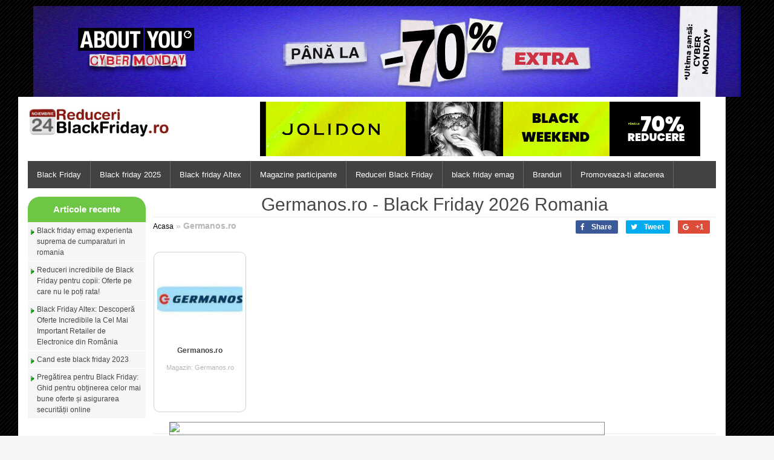

--- FILE ---
content_type: text/html; charset=UTF-8
request_url: https://www.reduceriblackfriday.ro/magazine/germanos-ro/
body_size: 7325
content:
<!DOCTYPE html>
<!--[if IE 7]><html class="ie7 no-js"  dir="ltr" lang="ro-RO" prefix="og: http://ogp.me/ns#"><![endif]-->
<!--[if lte IE 8]><html class="ie8 no-js"  dir="ltr" lang="ro-RO" prefix="og: http://ogp.me/ns#"><![endif]-->
<!--[if (gte IE 9)|!(IE)]><!--><html class="not-ie no-js" dir="ltr" lang="ro-RO" prefix="og: http://ogp.me/ns#"><!--<![endif]-->
<head>
<meta charset="utf-8">
<meta name="viewport" content="width=device-width, initial-scale=1.0" />
<meta name="google-site-verification" content="qrBPzkoQQgbkgYqFwzrnGyJQsi2ORsH3JqzlVvDYkMI" />
<meta name="google-site-verification" content="hr48RsZbDANnSqeG1IWi12xVdJxki2nbsVvvJkK70OI" />
<title>Germanos.ro - Black Friday 2023 Romania | Vinerea Neagra 2023</title>
<link rel="profile" href="https://gmpg.org/xfn/11" />
<link rel="pingback" href="https://www.reduceriblackfriday.ro/xmlrpc.php" />
<link href="https://www.reduceriblackfriday.ro/favicon.ico" rel="icon" />
<meta name='robots' content='max-image-preview:large' />
<meta name="robots" content="max-snippet:-1, max-image-preview:large, max-video-preview:-1"/>
<link rel="canonical" href="https://www.reduceriblackfriday.ro/magazine/germanos-ro/" />
<meta property="og:locale" content="ro_RO" />
<meta property="og:type" content="article" />
<meta property="og:title" content="Germanos.ro - Black Friday 2023 Romania | Vinerea Neagra 2023" />
<meta property="og:url" content="https://www.reduceriblackfriday.ro/magazine/germanos-ro/" />
<meta property="og:site_name" content="Black Friday 2023 Romania | Vinerea Neagra 2023" />
<meta name="twitter:card" content="summary" />
<meta name="twitter:title" content="Germanos.ro - Black Friday 2023 Romania | Vinerea Neagra 2023" />
<meta name="twitter:image" content="https://www.reduceriblackfriday.ro/wp-content/uploads/2016/07/black-friday-germanos.png" />
<script type='application/ld+json' class='yoast-schema-graph yoast-schema-graph--main'>{"@context":"https://schema.org","@graph":[{"@type":"WebSite","@id":"https://www.reduceriblackfriday.ro/#website","url":"https://www.reduceriblackfriday.ro/","name":"Black Friday 2023 Romania | Vinerea Neagra 2023","inLanguage":"ro-RO","description":"Black Friday Romania 2023","potentialAction":[{"@type":"SearchAction","target":"https://www.reduceriblackfriday.ro/?s={search_term_string}","query-input":"required name=search_term_string"}]},{"@type":"ImageObject","@id":"https://www.reduceriblackfriday.ro/magazine/germanos-ro/#primaryimage","inLanguage":"ro-RO","url":"https://www.reduceriblackfriday.ro/wp-content/uploads/2016/07/black-friday-germanos.png","width":180,"height":180},{"@type":"WebPage","@id":"https://www.reduceriblackfriday.ro/magazine/germanos-ro/#webpage","url":"https://www.reduceriblackfriday.ro/magazine/germanos-ro/","name":"Germanos.ro - Black Friday 2023 Romania | Vinerea Neagra 2023","isPartOf":{"@id":"https://www.reduceriblackfriday.ro/#website"},"inLanguage":"ro-RO","primaryImageOfPage":{"@id":"https://www.reduceriblackfriday.ro/magazine/germanos-ro/#primaryimage"},"datePublished":"2016-10-22T00:42:35+00:00","dateModified":"2016-11-14T22:57:12+00:00","breadcrumb":{"@id":"https://www.reduceriblackfriday.ro/magazine/germanos-ro/#breadcrumb"},"potentialAction":[{"@type":"ReadAction","target":["https://www.reduceriblackfriday.ro/magazine/germanos-ro/"]}]},{"@type":"BreadcrumbList","@id":"https://www.reduceriblackfriday.ro/magazine/germanos-ro/#breadcrumb","itemListElement":[{"@type":"ListItem","position":1,"item":{"@type":"WebPage","@id":"https://www.reduceriblackfriday.ro/","url":"https://www.reduceriblackfriday.ro/","name":"Acasa"}},{"@type":"ListItem","position":2,"item":{"@type":"WebPage","@id":"https://www.reduceriblackfriday.ro/magazine/germanos-ro/","url":"https://www.reduceriblackfriday.ro/magazine/germanos-ro/","name":"Germanos.ro"}}]}]}</script>
<!-- <link rel='stylesheet' id='wp-block-library-css'  href='https://cdn.reduceriblackfriday.ro/wp-includes/css/dist/block-library/style.min.css' type='text/css' media='all' /> -->
<!-- <link rel='stylesheet' id='rbf-style-css'  href='https://cdn.reduceriblackfriday.ro/wp-content/themes/rbf/style.css' type='text/css' media='all' /> -->
<link rel="stylesheet" type="text/css" href="https://cdn.reduceriblackfriday.ro/wp-content/cache/wpfc-minified/mlz9iwrp/20f89.css" media="all"/>
<link rel='shortlink' href='https://www.reduceriblackfriday.ro/?p=5918' />
<script type="text/javascript">var ajaxurl = "https://www.reduceriblackfriday.ro/wp-admin/admin-ajax.php";</script> 	<script src='https://cdn.reduceriblackfriday.ro/wp-content/cache/wpfc-minified/7c78kup1/20eb8.js' type="text/javascript"></script>
<!-- <script type='text/javascript' src='https://cdn.reduceriblackfriday.ro/wp-content/cache/wpfc-minified/1qkjof7s/20eb8.js'  ></script> -->
<!-- <script type='text/javascript' src='https://cdn.reduceriblackfriday.ro/wp-content/cache/wpfc-minified/7lkx2a0c/20eax.js' async></script> -->	
<script>
(function(i,s,o,g,r,a,m){i['GoogleAnalyticsObject']=r;i[r]=i[r]||function(){
(i[r].q=i[r].q||[]).push(arguments)},i[r].l=1*new Date();a=s.createElement(o),
m=s.getElementsByTagName(o)[0];a.async=1;a.src=g;m.parentNode.insertBefore(a,m)
})(window,document,'script','//www.google-analytics.com/analytics.js','ga');
ga('create', 'UA-35038148-1', 'auto');
ga('require', 'displayfeatures');
ga('require', 'linkid');
ga('send', 'pageview');
</script>
<script type="text/javascript">
function _gaLt(event) {
/* If GA is blocked or not loaded, or not main|middle|touch click then don't track */
if (!ga.hasOwnProperty("loaded") || ga.loaded != true || (event.which != 1 && event.which != 2)) {
return;
}
var el = event.srcElement || event.target;
/* Loop up the DOM tree through parent elements if clicked element is not a link (eg: an image inside a link) */
while (el && (typeof el.tagName == 'undefined' || el.tagName.toLowerCase() != 'a' || !el.href)) {
el = el.parentNode;
}
/* if a link with valid href has been clicked */
if (el && el.href) {
var link = el.href;
/* Only if it is an external link */
if (link.indexOf(location.host) == -1 && !link.match(/^javascript\:/i)) {
/* Is actual target set and not _(self|parent|top)? */
var target = (el.target && !el.target.match(/^_(self|parent|top)$/i)) ? el.target : false;
/* Assume a target if Ctrl|shift|meta-click */
if (event.ctrlKey || event.shiftKey || event.metaKey || event.which == 2) {
target = "_blank";
}
var hbrun = false; // tracker has not yet run
/* HitCallback to open link in same window after tracker */
var hitBack = function() {
/* run once only */
if (hbrun) return;
hbrun = true;
window.location.href = link;
};
if (target) { /* If target opens a new window then just track */
ga(
"send", "event", "Outgoing Links", link,
document.location.pathname + document.location.search
);
} else { /* Prevent standard click, track then open */
event.preventDefault ? event.preventDefault() : event.returnValue = !1;
/* send event with callback */
ga(
"send", "event", "Outgoing Links", link,
document.location.pathname + document.location.search, {
"hitCallback": hitBack
}
);
/* Run hitCallback again if GA takes longer than 1 second */
setTimeout(hitBack, 1000);
}
}
}
}
var _w = window;
/* Use "click" if touchscreen device, else "mousedown" */
var _gaLtEvt = ("ontouchstart" in _w) ? "click" : "mousedown";
/* Attach the event to all clicks in the document after page has loaded */
_w.addEventListener ? _w.addEventListener("load", function() {document.body.addEventListener(_gaLtEvt, _gaLt, !1)}, !1)
: _w.attachEvent && _w.attachEvent("onload", function() {document.body.attachEvent("on" + _gaLtEvt, _gaLt)});
</script>
<meta name="google-site-verification" content="CmiNPJ_MRjMDXdY5DaEmE3k225LXOFZ-mQ3WitkNZO4" />
<script data-wpfc-render="false">var Wpfcll={s:[],osl:0,i:function(){Wpfcll.ss();window.addEventListener('load',function(){window.addEventListener("DOMSubtreeModified",function(e){Wpfcll.osl=Wpfcll.s.length;Wpfcll.ss();if(Wpfcll.s.length > Wpfcll.osl){Wpfcll.ls(false);}},false);Wpfcll.ls(true);});window.addEventListener('scroll',function(){Wpfcll.ls(false);});window.addEventListener('resize',function(){Wpfcll.ls(false);});window.addEventListener('click',function(){Wpfcll.ls(false);});},c:function(e,pageload){var w=document.documentElement.clientHeight || body.clientHeight;var n=pageload ? 0:800;var er=e.getBoundingClientRect();var t=0;var p=e.parentNode;if(typeof p.getBoundingClientRect=="undefined"){var pr=false;}else{var pr=p.getBoundingClientRect();}if(er.x==0 && er.y==0){for(var i=0;i < 10;i++){if(p){if(pr.x==0 && pr.y==0){p=p.parentNode;if(typeof p.getBoundingClientRect=="undefined"){pr=false;}else{pr=p.getBoundingClientRect();}}else{t=pr.top;break;}}};}else{t=er.top;}if(w - t+n > 0){return true;}return false;},r:function(e,pageload){var s=this;var oc,ot;try{oc=e.getAttribute("data-wpfc-original-src");ot=e.getAttribute("data-wpfc-original-srcset");if(s.c(e,pageload)){if(oc || ot){if(e.tagName=="DIV" || e.tagName=="A"){e.style.backgroundImage="url("+oc+")";e.removeAttribute("data-wpfc-original-src");e.removeAttribute("data-wpfc-original-srcset");e.removeAttribute("onload");}else{if(oc){e.setAttribute('src',oc);}if(ot){e.setAttribute('srcset',ot);}e.removeAttribute("data-wpfc-original-src");e.removeAttribute("data-wpfc-original-srcset");e.removeAttribute("onload");if(e.tagName=="IFRAME"){e.onload=function(){if(typeof window.jQuery !="undefined"){if(jQuery.fn.fitVids){jQuery(e).parent().fitVids({customSelector:"iframe[src]"});}}var s=e.getAttribute("src").match(/templates\/youtube\.html\#(.+)/);var y="https://www.youtube.com/embed/";if(s){try{var i=e.contentDocument || e.contentWindow;if(i.location.href=="about:blank"){e.setAttribute('src',y+s[1]);}}catch(err){e.setAttribute('src',y+s[1]);}}}}}}else{if(e.tagName=="NOSCRIPT"){if(jQuery(e).attr("data-type")=="wpfc"){e.removeAttribute("data-type");jQuery(e).after(jQuery(e).text());}}}}}catch(error){console.log(error);console.log("==>",e);}},ss:function(){var i=Array.prototype.slice.call(document.getElementsByTagName("img"));var f=Array.prototype.slice.call(document.getElementsByTagName("iframe"));var d=Array.prototype.slice.call(document.getElementsByTagName("div"));var a=Array.prototype.slice.call(document.getElementsByTagName("a"));var n=Array.prototype.slice.call(document.getElementsByTagName("noscript"));this.s=i.concat(f).concat(d).concat(a).concat(n);},ls:function(pageload){var s=this;[].forEach.call(s.s,function(e,index){s.r(e,pageload);});}};document.addEventListener('DOMContentLoaded',function(){wpfci();});function wpfci(){Wpfcll.i();}</script>
</head>
<body data-rsssl=1 class="magazine-template-default single single-magazine postid-5918 full-width custom-background-empty single-author"> 
<div  class="fullheader">
<a href='https://www.aboutyou.ro/?utm_source=blackfridayreduceri&utm_medium=affiliate&utm_campaign=blackfridayreduceri' target='_blank' rel='nofollow'><img src='https://cdn.reduceriblackfriday.ro/wp-content/uploads/2021/11/1170x150_Cyber-Monday.jpg' alt='BlackFriday' title='BlackFriday AboutYou' border='0' /></a>     </div>
<div class="wrapper">
<div id="t-header" class="row">
<div class="large-4 medium-4 columns">
<div id="logo">
<a href="https://www.reduceriblackfriday.ro"><img src="https://cdn.reduceriblackfriday.ro/wp-content/themes/rbf/image/blackfriday.jpg" width="242" height="75" title="Black Friday 2023 Romania | Vinerea Neagra 2023" alt="Black Friday 2023 Romania | Vinerea Neagra 2023" > </a>
</div>  
</div>
<div class="large-8 medium-8 columns">
<!-- RECLAMA --> <a href="https://shop.jolidon.ro/" target="_blank" rel="nofollow"><img src="https://cdn.reduceriblackfriday.ro/wp-content/uploads/2022/11/728x90.jpg" alt="Black Friday Joilidon" title="Jolidon.ro" border="0" height="90px" width="728px"/></a>				</div>
</div>
<header id="header">
<div class="row">
<div id="mobile-menu" class="large-12 medium-12 show-for-small-only">
<a href="#" class="mobile_menu_trigger">MENIU</a>
<div class="mobile-nav"><ul id="menu-meniu" class="nav"><li id="menu-item-116" class="menu-item menu-item-type-post_type menu-item-object-page menu-item-home menu-item-116"><a href="https://www.reduceriblackfriday.ro/">Black Friday</a></li>
<li id="menu-item-6945" class="menu-item menu-item-type-taxonomy menu-item-object-category menu-item-6945"><a href="https://www.reduceriblackfriday.ro/black-friday-2025/">Black friday 2025</a></li>
<li id="menu-item-6927" class="menu-item menu-item-type-post_type menu-item-object-page menu-item-6927"><a href="https://www.reduceriblackfriday.ro/black-friday-altex/">Black friday Altex</a></li>
<li id="menu-item-118" class="menu-item menu-item-type-post_type menu-item-object-page menu-item-118"><a href="https://www.reduceriblackfriday.ro/magazine/">Magazine participante</a></li>
<li id="menu-item-177" class="menu-item menu-item-type-post_type menu-item-object-page menu-item-has-children menu-item-177"><a href="https://www.reduceriblackfriday.ro/magazine-participante/">Reduceri Black Friday</a>
<ul class="sub-menu">
<li id="menu-item-5940" class="menu-item menu-item-type-taxonomy menu-item-object-categories menu-item-5940"><a href="https://www.reduceriblackfriday.ro/produse/anvelope/">Anvelope</a></li>
<li id="menu-item-5941" class="menu-item menu-item-type-taxonomy menu-item-object-categories menu-item-5941"><a href="https://www.reduceriblackfriday.ro/produse/asigurari-rca-roviniete/">Asigurari RCA, Roviniete</a></li>
<li id="menu-item-5942" class="menu-item menu-item-type-taxonomy menu-item-object-categories menu-item-5942"><a href="https://www.reduceriblackfriday.ro/produse/auto-casa-gradina/">Auto, Casa, Gradina</a></li>
<li id="menu-item-5943" class="menu-item menu-item-type-taxonomy menu-item-object-categories menu-item-5943"><a href="https://www.reduceriblackfriday.ro/produse/biciclete/">Biciclete</a></li>
<li id="menu-item-5944" class="menu-item menu-item-type-taxonomy menu-item-object-categories menu-item-5944"><a href="https://www.reduceriblackfriday.ro/produse/camere-foto-video/">Camere foto, video</a></li>
<li id="menu-item-5945" class="menu-item menu-item-type-taxonomy menu-item-object-categories menu-item-5945"><a href="https://www.reduceriblackfriday.ro/produse/carti-muzica-filme/">Carti, muzica, filme</a></li>
<li id="menu-item-5946" class="menu-item menu-item-type-taxonomy menu-item-object-categories menu-item-5946"><a href="https://www.reduceriblackfriday.ro/produse/ceasuri/">Ceasuri</a></li>
<li id="menu-item-5947" class="menu-item menu-item-type-taxonomy menu-item-object-categories menu-item-5947"><a href="https://www.reduceriblackfriday.ro/produse/copii/">Copii</a></li>
<li id="menu-item-5948" class="menu-item menu-item-type-taxonomy menu-item-object-categories menu-item-5948"><a href="https://www.reduceriblackfriday.ro/produse/electrocasnice/">Electrocasnice</a></li>
<li id="menu-item-5949" class="menu-item menu-item-type-taxonomy menu-item-object-categories menu-item-5949"><a href="https://www.reduceriblackfriday.ro/produse/electronice/">Electronice</a></li>
<li id="menu-item-5950" class="menu-item menu-item-type-taxonomy menu-item-object-categories menu-item-5950"><a href="https://www.reduceriblackfriday.ro/produse/imbracaminte-incaltaminte/">Imbracaminte, incaltaminte</a></li>
<li id="menu-item-5951" class="menu-item menu-item-type-taxonomy menu-item-object-categories menu-item-5951"><a href="https://www.reduceriblackfriday.ro/produse/kilipiruri/">Kilipiruri</a></li>
<li id="menu-item-5952" class="menu-item menu-item-type-taxonomy menu-item-object-categories menu-item-5952"><a href="https://www.reduceriblackfriday.ro/produse/parfumuri/">Parfumuri</a></li>
<li id="menu-item-5953" class="menu-item menu-item-type-taxonomy menu-item-object-categories menu-item-5953"><a href="https://www.reduceriblackfriday.ro/produse/sanatate/">Sanatate</a></li>
<li id="menu-item-5954" class="menu-item menu-item-type-taxonomy menu-item-object-categories menu-item-5954"><a href="https://www.reduceriblackfriday.ro/produse/turism/">Turism</a></li>
</ul>
</li>
<li id="menu-item-6936" class="menu-item menu-item-type-taxonomy menu-item-object-category menu-item-6936"><a href="https://www.reduceriblackfriday.ro/black-friday-emag/">black friday emag</a></li>
<li id="menu-item-6605" class="menu-item menu-item-type-post_type menu-item-object-page menu-item-6605"><a href="https://www.reduceriblackfriday.ro/branduri/">Branduri</a></li>
<li id="menu-item-5854" class="menu-item menu-item-type-post_type menu-item-object-page menu-item-5854"><a href="https://www.reduceriblackfriday.ro/promoveaza-ti-afacerea-la-black-friday-romania/">Promoveaza-ti afacerea</a></li>
</ul></div>						</div>
<div class="large-12 medium-12 columns show-for-medium-up">
<div id="menu" class="menu-meniu-container"><ul id="menu-meniu-1" class="nav clearfix"><li class="menu-item menu-item-type-post_type menu-item-object-page menu-item-home menu-item-116"><a href="https://www.reduceriblackfriday.ro/">Black Friday</a></li>
<li class="menu-item menu-item-type-taxonomy menu-item-object-category menu-item-6945"><a href="https://www.reduceriblackfriday.ro/black-friday-2025/">Black friday 2025</a></li>
<li class="menu-item menu-item-type-post_type menu-item-object-page menu-item-6927"><a href="https://www.reduceriblackfriday.ro/black-friday-altex/">Black friday Altex</a></li>
<li class="menu-item menu-item-type-post_type menu-item-object-page menu-item-118"><a href="https://www.reduceriblackfriday.ro/magazine/">Magazine participante</a></li>
<li class="menu-item menu-item-type-post_type menu-item-object-page menu-item-has-children menu-item-177"><a href="https://www.reduceriblackfriday.ro/magazine-participante/">Reduceri Black Friday</a>
<ul class="sub-menu">
<li class="menu-item menu-item-type-taxonomy menu-item-object-categories menu-item-5940"><a href="https://www.reduceriblackfriday.ro/produse/anvelope/">Anvelope</a></li>
<li class="menu-item menu-item-type-taxonomy menu-item-object-categories menu-item-5941"><a href="https://www.reduceriblackfriday.ro/produse/asigurari-rca-roviniete/">Asigurari RCA, Roviniete</a></li>
<li class="menu-item menu-item-type-taxonomy menu-item-object-categories menu-item-5942"><a href="https://www.reduceriblackfriday.ro/produse/auto-casa-gradina/">Auto, Casa, Gradina</a></li>
<li class="menu-item menu-item-type-taxonomy menu-item-object-categories menu-item-5943"><a href="https://www.reduceriblackfriday.ro/produse/biciclete/">Biciclete</a></li>
<li class="menu-item menu-item-type-taxonomy menu-item-object-categories menu-item-5944"><a href="https://www.reduceriblackfriday.ro/produse/camere-foto-video/">Camere foto, video</a></li>
<li class="menu-item menu-item-type-taxonomy menu-item-object-categories menu-item-5945"><a href="https://www.reduceriblackfriday.ro/produse/carti-muzica-filme/">Carti, muzica, filme</a></li>
<li class="menu-item menu-item-type-taxonomy menu-item-object-categories menu-item-5946"><a href="https://www.reduceriblackfriday.ro/produse/ceasuri/">Ceasuri</a></li>
<li class="menu-item menu-item-type-taxonomy menu-item-object-categories menu-item-5947"><a href="https://www.reduceriblackfriday.ro/produse/copii/">Copii</a></li>
<li class="menu-item menu-item-type-taxonomy menu-item-object-categories menu-item-5948"><a href="https://www.reduceriblackfriday.ro/produse/electrocasnice/">Electrocasnice</a></li>
<li class="menu-item menu-item-type-taxonomy menu-item-object-categories menu-item-5949"><a href="https://www.reduceriblackfriday.ro/produse/electronice/">Electronice</a></li>
<li class="menu-item menu-item-type-taxonomy menu-item-object-categories menu-item-5950"><a href="https://www.reduceriblackfriday.ro/produse/imbracaminte-incaltaminte/">Imbracaminte, incaltaminte</a></li>
<li class="menu-item menu-item-type-taxonomy menu-item-object-categories menu-item-5951"><a href="https://www.reduceriblackfriday.ro/produse/kilipiruri/">Kilipiruri</a></li>
<li class="menu-item menu-item-type-taxonomy menu-item-object-categories menu-item-5952"><a href="https://www.reduceriblackfriday.ro/produse/parfumuri/">Parfumuri</a></li>
<li class="menu-item menu-item-type-taxonomy menu-item-object-categories menu-item-5953"><a href="https://www.reduceriblackfriday.ro/produse/sanatate/">Sanatate</a></li>
<li class="menu-item menu-item-type-taxonomy menu-item-object-categories menu-item-5954"><a href="https://www.reduceriblackfriday.ro/produse/turism/">Turism</a></li>
</ul>
</li>
<li class="menu-item menu-item-type-taxonomy menu-item-object-category menu-item-6936"><a href="https://www.reduceriblackfriday.ro/black-friday-emag/">black friday emag</a></li>
<li class="menu-item menu-item-type-post_type menu-item-object-page menu-item-6605"><a href="https://www.reduceriblackfriday.ro/branduri/">Branduri</a></li>
<li class="menu-item menu-item-type-post_type menu-item-object-page menu-item-5854"><a href="https://www.reduceriblackfriday.ro/promoveaza-ti-afacerea-la-black-friday-romania/">Promoveaza-ti afacerea</a></li>
</ul></div>						</div>  
</div>
</header>
<section id="midsection" class="container">
<div class="row">
<aside id="column-left" class="large-3 medium-3 columns ">
<div class="box widget_recent_entries" id="recent-posts-3"> 
<div class="box-heading">Articole recente</div>
<ul>
<li>
<a href="https://www.reduceriblackfriday.ro/black-friday-emag/black-friday-emag-experienta-suprema-de-cumparaturi-in-romania/">Black friday emag experienta suprema de cumparaturi in romania</a>
</li>
<li>
<a href="https://www.reduceriblackfriday.ro/black-friday-2023/reduceri-incredibile-de-black-friday-pentru-copii-oferte-pe-care-nu-le-poti-rata/">Reduceri incredibile de Black Friday pentru copii: Oferte pe care nu le poți rata!</a>
</li>
<li>
<a href="https://www.reduceriblackfriday.ro/black-friday-2023/black-friday-altex-descopera-oferte-incredibile-la-cel-mai-important-retailer-de-electronice-din-romania/">Black Friday Altex: Descoperă Oferte Incredibile la Cel Mai Important Retailer de Electronice din România</a>
</li>
<li>
<a href="https://www.reduceriblackfriday.ro/black-friday-2023/cand-este-black-friday-2023/">Cand este black friday 2023</a>
</li>
<li>
<a href="https://www.reduceriblackfriday.ro/black-friday-2023/pregatirea-pentru-black-friday-ghid-pentru-obtinerea-celor-mai-bune-oferte-si-asigurarea-securitatii-online/">Pregătirea pentru Black Friday: Ghid pentru obținerea celor mai bune oferte și asigurarea securității online</a>
</li>
</ul>
</div>		
<!--sidebar end-->
</aside>    
<section class="large-9 medium-9 columns" id="content">
<div class="row-fluid">
<center>
<h1 class="page-title">
Germanos.ro - Black Friday 2026 Romania
</h1> </center>
<div class="breadcrumb">
<p id="breadcrumbs"><span><span><a href="https://www.reduceriblackfriday.ro/" >Acasa</a> » <strong class="breadcrumb_last" aria-current="page">Germanos.ro</strong></span></span></p> 
</div>	
<!-- AddThis Button BEGIN -->
<div class="scshr" data-permalink="https://www.reduceriblackfriday.ro/magazine/germanos-ro/">
<a target="_blank" href="http://www.facebook.com/sharer.php?u=https://www.reduceriblackfriday.ro/magazine/germanos-ro/" class="srshr-facebook">
<span class="fa fa-facebook"></span>
<span class="shrtit">Share</span>
</a>
<a target="_blank" href="http://twitter.com/share?url=https://www.reduceriblackfriday.ro/magazine/germanos-ro/&amp;text=Germanos.ro" class="srshr-twitter">
<span class="fa fa-twitter"></span>
<span class="shrtit">Tweet</span>
</a> 
<a target="_blank" href="http://plus.google.com/share?url=https://www.reduceriblackfriday.ro/magazine/germanos-ro/" class="srshr-google">
<span class="fa fa-google"></span>
<span class="shrtit">+1</span>
</a>
</div>
<div id='ss_menu'>
<div class="fb"><a href="http://www.facebook.com/sharer.php?u=https://www.reduceriblackfriday.ro/magazine/germanos-ro/" target="_blank" > <i class="fa fa-facebook-official"></i> </a></div>
<div class="wt"> <a href="whatsapp://send?text=Germanos.ro%20-%20https://www.reduceriblackfriday.ro/magazine/germanos-ro/"> <i class="fa fa-whatsapp"></i> </a></div>
<div class="tw">  <a href="http://twitter.com/share?url=https://www.reduceriblackfriday.ro/magazine/germanos-ro/&amp;text=Germanos.ro" target="_blank" > <i class="fa fa-twitter"></i> </a></div>
<div class="gp">  <a href="http://plus.google.com/share?url=https://www.reduceriblackfriday.ro/magazine/germanos-ro/" target="_blank" > <i class="fa fa-google-plus"></i> </a></div>
<div class='menumob'>
<div class='srshr' id='ss_toggle' data-rot='180'>
<div class='circle'></div>
<div class='bar'></div>
</div>
</div>
</div>
<!-- AddThis Button END -->
<div class="woocommerce product-grid">
<p> </p> 
<ul class="products">
<li class="large-2 medium-4 small-6 columns centered">
<div class="pbox">
<div class="image">
<a href="http://goo.gl/xcKZHN">
</a>
<a target="_blank" href="http://goo.gl/xcKZHN">
<img onload="Wpfcll.r(this,true);" src="https://cdn.reduceriblackfriday.ro/wp-content/plugins/wp-fastest-cache-premium/pro/images/blank.gif" width="150" height="150" data-wpfc-original-src="https://cdn.reduceriblackfriday.ro/wp-content/uploads/2015/11/black-friday-germanos-150x150.jpg" class="attachment-shop_catalog size-shop_catalog wp-post-image" alt="Germanos.ro">
</a>
</div>
<div class="name">
<a target="_blank" href="http://goo.gl/xcKZHN">
<center><b>Germanos.ro</b></center>
</a>
</div>
<div class="product_box_brand">
<span>Magazin:</span> <a href="http://goo.gl/xcKZHN">Germanos.ro</a>
</div>                       <div class="price">
<span class="amount"> &nbsp; </span> 												</div>
</div>
</li> 
</ul> </div>
<center> <p style=" margin-top: 5px;  margin-bottom: 0;padding: 0;">
<!-- RECLAMA -->
</p> </center>
<div class="pagination">
</div>
<center>
<!-- RECLAME -->
</center>
</div>
</section>
</div>
</section>
<footer id="footer">
<div id="footer_a">
<div class="row">
<div id="text-3" class="s4 large-4 medium-4 small-12 columns widget_text"><h3>Informatii</h3>			<div class="textwidget"><p style="font-size: 13px; margin-bottom: 0px;"><a href="https://www.reduceriblackfriday.ro/magazine"> Magazine participante</a></p>
<p style="font-size: 13px; margin-bottom: 0px;"><a href="https://www.reduceriblackfriday.ro/cyber-monday">Cyber Monday</a></p>
<p style="font-size: 13px; margin-bottom: 0px;"><a href="https://www.reduceriblackfriday.ro/politica-de-confidentialitate">Politica de confidentialitate</a></p>
<p style="font-size: 13px; margin-bottom: 0px;"><a href="https://www.reduceriblackfriday.ro/termeni-si-conditii">Termeni si 
conditii</a></p></div>
</div><div id="text-4" class="s4 large-4 medium-4 small-12 columns widget_text"><h3>Reduceri Black Friday</h3>			<div class="textwidget"><p style="font-size: 13px; margin-bottom: 0px;"><a href="https://www.reduceriblackfriday.ro/despre-noi">Despre noi</a></p>
<p style="font-size: 13px; margin-bottom: 0px;"><a href="https://www.reduceriblackfriday.ro/media">Media</a></p>
<p style="font-size: 13px; margin-bottom: 0px;"><a href="https://www.reduceriblackfriday.ro/contact">Contactati-ne</a></p>
<p style="font-size: 13px; margin-bottom: 0px;"><a href="https://www.reduceriblackfriday.ro/1promoveaza-ti-afacerea">Promoveaza-ti afacerea</a></p>
<p style="font-size: 13px; margin-bottom: 0px;"><a href="https://www.reduceriblackfriday.ro/sitemap_index.xml">Sitemap</a></p></div>
</div><div id="text-5" class="s4 large-4 medium-4 small-12 columns widget_text"><h3>Retele de socializare</h3>			<div class="textwidget"><a href="https://www.facebook.com/ReduceriBlackFriday" target="_blank" rel="noopener"> <img onload="Wpfcll.r(this,true);" src="https://cdn.reduceriblackfriday.ro/wp-content/plugins/wp-fastest-cache-premium/pro/images/blank.gif" data-wpfc-original-src="https://cdn.reduceriblackfriday.ro/img/fb.png" alt="Facebook" height="130" width="300"> </a></div>
</div>
</div>
</div>
<div id="footer_d">
<div class="row">
<div id="footer_d_1" class="s6 large-6 medium-6 small-12 columns">
<div id="powered_content">
<p>Copyright © 2026 ReduceriBlackFriday.ro All rights reserved. Attribution CC BY-SA 3.0</p>
</div>
</div>
</div>
</div>
</footer>
</div>
<div class="fixedbar">
<div class="floatingbox">
<ul id="tips">
<li>
<center> 
<a href="https://event.2performant.com/events/click?ad_type=banner&unique=76ca41110&aff_code=89d7cd9d9&campaign_unique=d4f678b43" target="_blank" rel="nofollow"><img onload="Wpfcll.r(this,true);" src="https://cdn.reduceriblackfriday.ro/wp-content/plugins/wp-fastest-cache-premium/pro/images/blank.gif" data-wpfc-original-src="https://img.2performant.com/system/paperclip/banner_pictures/pics/172988/original/172988.jpg" alt="evomag.ro%20" title="evomag.ro%20" border="0" height="90px" width="728px"/></a> </center>   
</li> 
</ul>
</div>
</div>
<!--.wrapper-->
<script type="text/javascript">
var rbf_PRODUCT_PAGE = false;
var THEMEURL = 'https://www.reduceriblackfriday.ro/wp-content/themes/rbf';
var IMAGEURL = 'https://www.reduceriblackfriday.ro/wp-content/themes/rbf/image';
var CSSURL = 'https://www.reduceriblackfriday.ro/wp-content/themes/rbf/css';
</script>
<script type="text/javascript">    
jQuery(document).ready(function($){ 
"use strict";        
$(window).load(function() {
if($(window).width() > 991)
$("#header").sticky({topSpacing: 0});
});        
});  
</script>  
<script type='text/javascript' src='https://cdn.reduceriblackfriday.ro/wp-content/cache/wpfc-minified/mo8vm5m1/20eb8.js' id='wp-embed-js'></script>
<script type="text/javascript">
jQuery(document).ready(function($) { 
jQuery().UItoTop({easingType: 'easeOutQuart'});
});
</script>
<script type='text/javascript' src='https://cdn.reduceriblackfriday.ro/wp-content/cache/wpfc-minified/1zb5p3b4/20eb8.js' async></script>
<script type='text/javascript' src='https://cdn.reduceriblackfriday.ro/wp-content/cache/wpfc-minified/2p39mgpe/20eb8.js' async></script>
<script type='text/javascript' src='https://cdn.reduceriblackfriday.ro/wp-content/cache/wpfc-minified/kmocavvt/20eb8.js'></script>
<script>
new LazyLoad();
</script>
</body>
</html><!-- WP Fastest Cache file was created in 1.0433411598206 seconds, on 18-01-26 23:14:54 --><!-- need to refresh to see cached version -->

--- FILE ---
content_type: text/css
request_url: https://cdn.reduceriblackfriday.ro/wp-content/cache/wpfc-minified/mlz9iwrp/20f89.css
body_size: 77367
content:
@charset "UTF-8";
@charset "UTF-8";

#start-resizable-editor-section{display:none}.wp-block-audio{margin:0 0 1em}.wp-block-audio figcaption{margin-top:.5em;margin-bottom:1em}.wp-block-audio audio{width:100%;min-width:300px}.wp-block-button__link{color:#fff;background-color:#32373c;border-radius:9999px;box-shadow:none;cursor:pointer;display:inline-block;font-size:1.125em;padding:calc(.667em + 2px) calc(1.333em + 2px);text-align:center;text-decoration:none;overflow-wrap:break-word;box-sizing:border-box}.wp-block-button__link:active,.wp-block-button__link:focus,.wp-block-button__link:hover,.wp-block-button__link:visited{color:#fff}.wp-block-button__link.aligncenter{text-align:center}.wp-block-button__link.alignright{text-align:right}.wp-block-buttons>.wp-block-button.has-custom-width{max-width:none}.wp-block-buttons>.wp-block-button.has-custom-width .wp-block-button__link{width:100%}.wp-block-buttons>.wp-block-button.has-custom-font-size .wp-block-button__link{font-size:inherit}.wp-block-buttons>.wp-block-button.wp-block-button__width-25{width:calc(25% - .5em)}.wp-block-buttons>.wp-block-button.wp-block-button__width-50{width:calc(50% - .5em)}.wp-block-buttons>.wp-block-button.wp-block-button__width-75{width:calc(75% - .5em)}.wp-block-buttons>.wp-block-button.wp-block-button__width-100{width:calc(100% - .5em)}.wp-block-buttons>.wp-block-button.wp-block-button__width-100:only-child{margin-right:0;width:100%}@supports (column-gap:0.5em){.wp-block-buttons.is-content-justification-right>.wp-block-button.wp-block-button,.wp-block-buttons>.wp-block-button.wp-block-button{margin-right:0;margin-left:0}.wp-block-buttons>.wp-block-button.wp-block-button__width-25{width:calc(25% - .375em)}.wp-block-buttons>.wp-block-button.wp-block-button__width-50{width:calc(50% - .25em)}.wp-block-buttons>.wp-block-button.wp-block-button__width-75{width:calc(75% - .125em)}.wp-block-buttons>.wp-block-button.wp-block-button__width-100{width:auto;flex-basis:100%}}.wp-block-button.is-style-squared,.wp-block-button__link.wp-block-button.is-style-squared{border-radius:0}.wp-block-button.no-border-radius,.wp-block-button__link.no-border-radius{border-radius:0!important}.is-style-outline>.wp-block-button__link,.wp-block-button__link.is-style-outline{border:2px solid;padding:.667em 1.333em}.is-style-outline>.wp-block-button__link:not(.has-text-color),.wp-block-button__link.is-style-outline:not(.has-text-color){color:currentColor}.is-style-outline>.wp-block-button__link:not(.has-background),.wp-block-button__link.is-style-outline:not(.has-background){background-color:transparent}.wp-block-buttons{display:flex;flex-direction:row;flex-wrap:wrap;column-gap:.5em}.wp-block-buttons.is-vertical{flex-direction:column}.wp-block-buttons.is-vertical>.wp-block-button{margin-right:0}.wp-block-buttons.is-vertical>.wp-block-button:last-child{margin-bottom:0}.wp-block-buttons>.wp-block-button{display:inline-block;margin-left:0;margin-right:.5em;margin-bottom:.5em}.wp-block-buttons>.wp-block-button:last-child{margin-right:0}.wp-block-buttons.is-content-justification-left{justify-content:flex-start}.wp-block-buttons.is-content-justification-left.is-vertical{align-items:flex-start}.wp-block-buttons.is-content-justification-center{justify-content:center}.wp-block-buttons.is-content-justification-center.is-vertical{align-items:center}.wp-block-buttons.is-content-justification-right{justify-content:flex-end}.wp-block-buttons.is-content-justification-right>.wp-block-button{margin-left:.5em;margin-right:0}.wp-block-buttons.is-content-justification-right>.wp-block-button:first-child{margin-left:0}.wp-block-buttons.is-content-justification-right.is-vertical{align-items:flex-end}.wp-block-buttons.is-content-justification-space-between{justify-content:space-between}.wp-block-buttons.aligncenter{text-align:center}.wp-block-buttons.alignleft .wp-block-button{margin-left:0;margin-right:.5em}.wp-block-buttons.alignleft .wp-block-button:last-child{margin-right:0}.wp-block-buttons.alignright .wp-block-button{margin-right:0;margin-left:.5em}.wp-block-buttons.alignright .wp-block-button:first-child{margin-left:0}.wp-block-buttons:not(.is-content-justification-space-between,.is-content-justification-right,.is-content-justification-left,.is-content-justification-center) .wp-block-button.aligncenter{margin-left:auto;margin-right:auto;margin-bottom:.5em;width:100%}.wp-block-button.aligncenter,.wp-block-calendar{text-align:center}.wp-block-calendar tbody td,.wp-block-calendar th{padding:.25em;border:1px solid #ddd}.wp-block-calendar tfoot td{border:none}.wp-block-calendar table{width:100%;border-collapse:collapse}.wp-block-calendar table th{font-weight:400;background:#ddd}.wp-block-calendar a{text-decoration:underline}.wp-block-calendar table caption,.wp-block-calendar table tbody{color:#40464d}.wp-block-categories.alignleft{margin-right:2em}.wp-block-categories.alignright{margin-left:2em}.wp-block-code code{display:block;white-space:pre-wrap;overflow-wrap:break-word}.wp-block-columns{display:flex;margin-bottom:1.75em;box-sizing:border-box;flex-wrap:wrap}@media(min-width:782px){.wp-block-columns{flex-wrap:nowrap}}.wp-block-columns.has-background{padding:1.25em 2.375em}.wp-block-columns.are-vertically-aligned-top{align-items:flex-start}.wp-block-columns.are-vertically-aligned-center{align-items:center}.wp-block-columns.are-vertically-aligned-bottom{align-items:flex-end}.wp-block-column{flex-grow:1;min-width:0;word-break:break-word;overflow-wrap:break-word}@media(max-width:599px){.wp-block-column{flex-basis:100%!important}}@media(min-width:600px) and (max-width:781px){.wp-block-column:not(:only-child){flex-basis:calc(50% - 1em)!important;flex-grow:0}.wp-block-column:nth-child(2n){margin-left:2em}}@media(min-width:782px){.wp-block-column{flex-basis:0;flex-grow:1}.wp-block-column[style*=flex-basis]{flex-grow:0}.wp-block-column:not(:first-child){margin-left:2em}}.wp-block-column.is-vertically-aligned-top{align-self:flex-start}.wp-block-column.is-vertically-aligned-center{align-self:center}.wp-block-column.is-vertically-aligned-bottom{align-self:flex-end}.wp-block-column.is-vertically-aligned-bottom,.wp-block-column.is-vertically-aligned-center,.wp-block-column.is-vertically-aligned-top{width:100%}.wp-block-cover,.wp-block-cover-image{position:relative;background-size:cover;background-position:50%;min-height:430px;width:100%;display:flex;justify-content:center;align-items:center;padding:1em;box-sizing:border-box}.wp-block-cover-image.has-parallax,.wp-block-cover.has-parallax{background-attachment:fixed}@supports (-webkit-overflow-scrolling:touch){.wp-block-cover-image.has-parallax,.wp-block-cover.has-parallax{background-attachment:scroll}}@media (prefers-reduced-motion:reduce){.wp-block-cover-image.has-parallax,.wp-block-cover.has-parallax{background-attachment:scroll}}.wp-block-cover-image.is-repeated,.wp-block-cover.is-repeated{background-repeat:repeat;background-size:auto}.wp-block-cover-image.has-background-dim:not([class*=-background-color]),.wp-block-cover.has-background-dim:not([class*=-background-color]){background-color:#000}.wp-block-cover-image.has-background-dim:before,.wp-block-cover.has-background-dim:before{content:"";background-color:inherit}.wp-block-cover-image.has-background-dim:not(.has-background-gradient):before,.wp-block-cover-image .wp-block-cover__gradient-background,.wp-block-cover.has-background-dim:not(.has-background-gradient):before,.wp-block-cover .wp-block-cover__gradient-background{position:absolute;top:0;left:0;bottom:0;right:0;z-index:1;opacity:.5}.wp-block-cover-image.has-background-dim.has-background-dim-10 .wp-block-cover__gradient-background,.wp-block-cover-image.has-background-dim.has-background-dim-10:not(.has-background-gradient):before,.wp-block-cover.has-background-dim.has-background-dim-10 .wp-block-cover__gradient-background,.wp-block-cover.has-background-dim.has-background-dim-10:not(.has-background-gradient):before{opacity:.1}.wp-block-cover-image.has-background-dim.has-background-dim-20 .wp-block-cover__gradient-background,.wp-block-cover-image.has-background-dim.has-background-dim-20:not(.has-background-gradient):before,.wp-block-cover.has-background-dim.has-background-dim-20 .wp-block-cover__gradient-background,.wp-block-cover.has-background-dim.has-background-dim-20:not(.has-background-gradient):before{opacity:.2}.wp-block-cover-image.has-background-dim.has-background-dim-30 .wp-block-cover__gradient-background,.wp-block-cover-image.has-background-dim.has-background-dim-30:not(.has-background-gradient):before,.wp-block-cover.has-background-dim.has-background-dim-30 .wp-block-cover__gradient-background,.wp-block-cover.has-background-dim.has-background-dim-30:not(.has-background-gradient):before{opacity:.3}.wp-block-cover-image.has-background-dim.has-background-dim-40 .wp-block-cover__gradient-background,.wp-block-cover-image.has-background-dim.has-background-dim-40:not(.has-background-gradient):before,.wp-block-cover.has-background-dim.has-background-dim-40 .wp-block-cover__gradient-background,.wp-block-cover.has-background-dim.has-background-dim-40:not(.has-background-gradient):before{opacity:.4}.wp-block-cover-image.has-background-dim.has-background-dim-50 .wp-block-cover__gradient-background,.wp-block-cover-image.has-background-dim.has-background-dim-50:not(.has-background-gradient):before,.wp-block-cover.has-background-dim.has-background-dim-50 .wp-block-cover__gradient-background,.wp-block-cover.has-background-dim.has-background-dim-50:not(.has-background-gradient):before{opacity:.5}.wp-block-cover-image.has-background-dim.has-background-dim-60 .wp-block-cover__gradient-background,.wp-block-cover-image.has-background-dim.has-background-dim-60:not(.has-background-gradient):before,.wp-block-cover.has-background-dim.has-background-dim-60 .wp-block-cover__gradient-background,.wp-block-cover.has-background-dim.has-background-dim-60:not(.has-background-gradient):before{opacity:.6}.wp-block-cover-image.has-background-dim.has-background-dim-70 .wp-block-cover__gradient-background,.wp-block-cover-image.has-background-dim.has-background-dim-70:not(.has-background-gradient):before,.wp-block-cover.has-background-dim.has-background-dim-70 .wp-block-cover__gradient-background,.wp-block-cover.has-background-dim.has-background-dim-70:not(.has-background-gradient):before{opacity:.7}.wp-block-cover-image.has-background-dim.has-background-dim-80 .wp-block-cover__gradient-background,.wp-block-cover-image.has-background-dim.has-background-dim-80:not(.has-background-gradient):before,.wp-block-cover.has-background-dim.has-background-dim-80 .wp-block-cover__gradient-background,.wp-block-cover.has-background-dim.has-background-dim-80:not(.has-background-gradient):before{opacity:.8}.wp-block-cover-image.has-background-dim.has-background-dim-90 .wp-block-cover__gradient-background,.wp-block-cover-image.has-background-dim.has-background-dim-90:not(.has-background-gradient):before,.wp-block-cover.has-background-dim.has-background-dim-90 .wp-block-cover__gradient-background,.wp-block-cover.has-background-dim.has-background-dim-90:not(.has-background-gradient):before{opacity:.9}.wp-block-cover-image.has-background-dim.has-background-dim-100 .wp-block-cover__gradient-background,.wp-block-cover-image.has-background-dim.has-background-dim-100:not(.has-background-gradient):before,.wp-block-cover.has-background-dim.has-background-dim-100 .wp-block-cover__gradient-background,.wp-block-cover.has-background-dim.has-background-dim-100:not(.has-background-gradient):before{opacity:1}.wp-block-cover-image.alignleft,.wp-block-cover-image.alignright,.wp-block-cover.alignleft,.wp-block-cover.alignright{max-width:420px;width:100%}.wp-block-cover-image:after,.wp-block-cover:after{display:block;content:"";font-size:0;min-height:inherit}@supports (position:sticky){.wp-block-cover-image:after,.wp-block-cover:after{content:none}}.wp-block-cover-image.aligncenter,.wp-block-cover-image.alignleft,.wp-block-cover-image.alignright,.wp-block-cover.aligncenter,.wp-block-cover.alignleft,.wp-block-cover.alignright{display:flex}.wp-block-cover-image .wp-block-cover__inner-container,.wp-block-cover .wp-block-cover__inner-container{width:100%;z-index:1;color:#fff}.wp-block-cover-image h1:not(.has-text-color),.wp-block-cover-image h2:not(.has-text-color),.wp-block-cover-image h3:not(.has-text-color),.wp-block-cover-image h4:not(.has-text-color),.wp-block-cover-image h5:not(.has-text-color),.wp-block-cover-image h6:not(.has-text-color),.wp-block-cover-image p:not(.has-text-color),.wp-block-cover h1:not(.has-text-color),.wp-block-cover h2:not(.has-text-color),.wp-block-cover h3:not(.has-text-color),.wp-block-cover h4:not(.has-text-color),.wp-block-cover h5:not(.has-text-color),.wp-block-cover h6:not(.has-text-color),.wp-block-cover p:not(.has-text-color){color:inherit}.wp-block-cover-image.is-position-top-left,.wp-block-cover.is-position-top-left{align-items:flex-start;justify-content:flex-start}.wp-block-cover-image.is-position-top-center,.wp-block-cover.is-position-top-center{align-items:flex-start;justify-content:center}.wp-block-cover-image.is-position-top-right,.wp-block-cover.is-position-top-right{align-items:flex-start;justify-content:flex-end}.wp-block-cover-image.is-position-center-left,.wp-block-cover.is-position-center-left{align-items:center;justify-content:flex-start}.wp-block-cover-image.is-position-center-center,.wp-block-cover.is-position-center-center{align-items:center;justify-content:center}.wp-block-cover-image.is-position-center-right,.wp-block-cover.is-position-center-right{align-items:center;justify-content:flex-end}.wp-block-cover-image.is-position-bottom-left,.wp-block-cover.is-position-bottom-left{align-items:flex-end;justify-content:flex-start}.wp-block-cover-image.is-position-bottom-center,.wp-block-cover.is-position-bottom-center{align-items:flex-end;justify-content:center}.wp-block-cover-image.is-position-bottom-right,.wp-block-cover.is-position-bottom-right{align-items:flex-end;justify-content:flex-end}.wp-block-cover-image.has-custom-content-position.has-custom-content-position .wp-block-cover__inner-container,.wp-block-cover.has-custom-content-position.has-custom-content-position .wp-block-cover__inner-container{margin:0;width:auto}.wp-block-cover-image img.wp-block-cover__image-background,.wp-block-cover-image video.wp-block-cover__video-background,.wp-block-cover img.wp-block-cover__image-background,.wp-block-cover video.wp-block-cover__video-background{position:absolute;top:0;left:0;right:0;bottom:0;margin:0;padding:0;width:100%;height:100%;max-width:none;max-height:none;-o-object-fit:cover;object-fit:cover;outline:none;border:none;box-shadow:none}.wp-block-cover__image-background,.wp-block-cover__video-background{z-index:0}.wp-block-cover-image-text,.wp-block-cover-image-text a,.wp-block-cover-image-text a:active,.wp-block-cover-image-text a:focus,.wp-block-cover-image-text a:hover,.wp-block-cover-text,.wp-block-cover-text a,.wp-block-cover-text a:active,.wp-block-cover-text a:focus,.wp-block-cover-text a:hover,section.wp-block-cover-image h2,section.wp-block-cover-image h2 a,section.wp-block-cover-image h2 a:active,section.wp-block-cover-image h2 a:focus,section.wp-block-cover-image h2 a:hover{color:#fff}.wp-block-cover-image .wp-block-cover.has-left-content{justify-content:flex-start}.wp-block-cover-image .wp-block-cover.has-right-content{justify-content:flex-end}.wp-block-cover-image.has-left-content .wp-block-cover-image-text,.wp-block-cover.has-left-content .wp-block-cover-text,section.wp-block-cover-image.has-left-content>h2{margin-left:0;text-align:left}.wp-block-cover-image.has-right-content .wp-block-cover-image-text,.wp-block-cover.has-right-content .wp-block-cover-text,section.wp-block-cover-image.has-right-content>h2{margin-right:0;text-align:right}.wp-block-cover-image .wp-block-cover-image-text,.wp-block-cover .wp-block-cover-text,section.wp-block-cover-image>h2{font-size:2em;line-height:1.25;z-index:1;margin-bottom:0;max-width:840px;padding:.44em;text-align:center}.wp-block-embed.alignleft,.wp-block-embed.alignright,.wp-block[data-align=left]>[data-type="core/embed"],.wp-block[data-align=right]>[data-type="core/embed"]{max-width:360px;width:100%}.wp-block-embed.alignleft .wp-block-embed__wrapper,.wp-block-embed.alignright .wp-block-embed__wrapper,.wp-block[data-align=left]>[data-type="core/embed"] .wp-block-embed__wrapper,.wp-block[data-align=right]>[data-type="core/embed"] .wp-block-embed__wrapper{min-width:280px}.wp-block-cover .wp-block-embed{min-width:320px;min-height:240px}.wp-block-embed{margin:0 0 1em}.wp-block-embed figcaption{margin-top:.5em;margin-bottom:1em}.wp-block-embed iframe{max-width:100%}.wp-block-embed__wrapper{position:relative}.wp-embed-responsive .wp-has-aspect-ratio .wp-block-embed__wrapper:before{content:"";display:block;padding-top:50%}.wp-embed-responsive .wp-has-aspect-ratio iframe{position:absolute;top:0;right:0;bottom:0;left:0;height:100%;width:100%}.wp-embed-responsive .wp-embed-aspect-21-9 .wp-block-embed__wrapper:before{padding-top:42.85%}.wp-embed-responsive .wp-embed-aspect-18-9 .wp-block-embed__wrapper:before{padding-top:50%}.wp-embed-responsive .wp-embed-aspect-16-9 .wp-block-embed__wrapper:before{padding-top:56.25%}.wp-embed-responsive .wp-embed-aspect-4-3 .wp-block-embed__wrapper:before{padding-top:75%}.wp-embed-responsive .wp-embed-aspect-1-1 .wp-block-embed__wrapper:before{padding-top:100%}.wp-embed-responsive .wp-embed-aspect-9-16 .wp-block-embed__wrapper:before{padding-top:177.77%}.wp-embed-responsive .wp-embed-aspect-1-2 .wp-block-embed__wrapper:before{padding-top:200%}.wp-block-file{margin-bottom:1.5em}.wp-block-file.aligncenter{text-align:center}.wp-block-file.alignright{text-align:right}.wp-block-file .wp-block-file__embed{margin-bottom:1em}.wp-block-file .wp-block-file__button{background:#32373c;border-radius:2em;color:#fff;font-size:.8em;padding:.5em 1em}.wp-block-file a.wp-block-file__button{text-decoration:none}.wp-block-file a.wp-block-file__button:active,.wp-block-file a.wp-block-file__button:focus,.wp-block-file a.wp-block-file__button:hover,.wp-block-file a.wp-block-file__button:visited{box-shadow:none;color:#fff;opacity:.85;text-decoration:none}.wp-block-file *+.wp-block-file__button{margin-left:.75em}.blocks-gallery-grid,.wp-block-gallery{display:flex;flex-wrap:wrap;list-style-type:none;padding:0;margin:0}.blocks-gallery-grid .blocks-gallery-image,.blocks-gallery-grid .blocks-gallery-item,.wp-block-gallery .blocks-gallery-image,.wp-block-gallery .blocks-gallery-item{margin:0 1em 1em 0;display:flex;flex-grow:1;flex-direction:column;justify-content:center;position:relative;align-self:flex-start;width:calc(50% - 1em)}.blocks-gallery-grid .blocks-gallery-image:nth-of-type(2n),.blocks-gallery-grid .blocks-gallery-item:nth-of-type(2n),.wp-block-gallery .blocks-gallery-image:nth-of-type(2n),.wp-block-gallery .blocks-gallery-item:nth-of-type(2n){margin-right:0}.blocks-gallery-grid .blocks-gallery-image figure,.blocks-gallery-grid .blocks-gallery-item figure,.wp-block-gallery .blocks-gallery-image figure,.wp-block-gallery .blocks-gallery-item figure{margin:0;height:100%}@supports (position:sticky){.blocks-gallery-grid .blocks-gallery-image figure,.blocks-gallery-grid .blocks-gallery-item figure,.wp-block-gallery .blocks-gallery-image figure,.wp-block-gallery .blocks-gallery-item figure{display:flex;align-items:flex-end;justify-content:flex-start}}.blocks-gallery-grid .blocks-gallery-image img,.blocks-gallery-grid .blocks-gallery-item img,.wp-block-gallery .blocks-gallery-image img,.wp-block-gallery .blocks-gallery-item img{display:block;max-width:100%;height:auto;width:100%}@supports (position:sticky){.blocks-gallery-grid .blocks-gallery-image img,.blocks-gallery-grid .blocks-gallery-item img,.wp-block-gallery .blocks-gallery-image img,.wp-block-gallery .blocks-gallery-item img{width:auto}}.blocks-gallery-grid .blocks-gallery-image figcaption,.blocks-gallery-grid .blocks-gallery-item figcaption,.wp-block-gallery .blocks-gallery-image figcaption,.wp-block-gallery .blocks-gallery-item figcaption{position:absolute;bottom:0;width:100%;max-height:100%;overflow:auto;padding:3em .77em .7em;color:#fff;text-align:center;font-size:.8em;background:linear-gradient(0deg,rgba(0,0,0,.7),rgba(0,0,0,.3) 70%,transparent);box-sizing:border-box;margin:0}.blocks-gallery-grid .blocks-gallery-image figcaption img,.blocks-gallery-grid .blocks-gallery-item figcaption img,.wp-block-gallery .blocks-gallery-image figcaption img,.wp-block-gallery .blocks-gallery-item figcaption img{display:inline}.blocks-gallery-grid figcaption,.wp-block-gallery figcaption{flex-grow:1}.blocks-gallery-grid.is-cropped .blocks-gallery-image,.blocks-gallery-grid.is-cropped .blocks-gallery-item,.wp-block-gallery.is-cropped .blocks-gallery-image,.wp-block-gallery.is-cropped .blocks-gallery-item{align-self:inherit}.blocks-gallery-grid.is-cropped .blocks-gallery-image a,.blocks-gallery-grid.is-cropped .blocks-gallery-image img,.blocks-gallery-grid.is-cropped .blocks-gallery-item a,.blocks-gallery-grid.is-cropped .blocks-gallery-item img,.wp-block-gallery.is-cropped .blocks-gallery-image a,.wp-block-gallery.is-cropped .blocks-gallery-image img,.wp-block-gallery.is-cropped .blocks-gallery-item a,.wp-block-gallery.is-cropped .blocks-gallery-item img{width:100%}@supports (position:sticky){.blocks-gallery-grid.is-cropped .blocks-gallery-image a,.blocks-gallery-grid.is-cropped .blocks-gallery-image img,.blocks-gallery-grid.is-cropped .blocks-gallery-item a,.blocks-gallery-grid.is-cropped .blocks-gallery-item img,.wp-block-gallery.is-cropped .blocks-gallery-image a,.wp-block-gallery.is-cropped .blocks-gallery-image img,.wp-block-gallery.is-cropped .blocks-gallery-item a,.wp-block-gallery.is-cropped .blocks-gallery-item img{height:100%;flex:1;-o-object-fit:cover;object-fit:cover}}.blocks-gallery-grid.columns-1 .blocks-gallery-image,.blocks-gallery-grid.columns-1 .blocks-gallery-item,.wp-block-gallery.columns-1 .blocks-gallery-image,.wp-block-gallery.columns-1 .blocks-gallery-item{width:100%;margin-right:0}@media(min-width:600px){.blocks-gallery-grid.columns-3 .blocks-gallery-image,.blocks-gallery-grid.columns-3 .blocks-gallery-item,.wp-block-gallery.columns-3 .blocks-gallery-image,.wp-block-gallery.columns-3 .blocks-gallery-item{width:calc(33.33333% - .66667em);margin-right:1em}.blocks-gallery-grid.columns-4 .blocks-gallery-image,.blocks-gallery-grid.columns-4 .blocks-gallery-item,.wp-block-gallery.columns-4 .blocks-gallery-image,.wp-block-gallery.columns-4 .blocks-gallery-item{width:calc(25% - .75em);margin-right:1em}.blocks-gallery-grid.columns-5 .blocks-gallery-image,.blocks-gallery-grid.columns-5 .blocks-gallery-item,.wp-block-gallery.columns-5 .blocks-gallery-image,.wp-block-gallery.columns-5 .blocks-gallery-item{width:calc(20% - .8em);margin-right:1em}.blocks-gallery-grid.columns-6 .blocks-gallery-image,.blocks-gallery-grid.columns-6 .blocks-gallery-item,.wp-block-gallery.columns-6 .blocks-gallery-image,.wp-block-gallery.columns-6 .blocks-gallery-item{width:calc(16.66667% - .83333em);margin-right:1em}.blocks-gallery-grid.columns-7 .blocks-gallery-image,.blocks-gallery-grid.columns-7 .blocks-gallery-item,.wp-block-gallery.columns-7 .blocks-gallery-image,.wp-block-gallery.columns-7 .blocks-gallery-item{width:calc(14.28571% - .85714em);margin-right:1em}.blocks-gallery-grid.columns-8 .blocks-gallery-image,.blocks-gallery-grid.columns-8 .blocks-gallery-item,.wp-block-gallery.columns-8 .blocks-gallery-image,.wp-block-gallery.columns-8 .blocks-gallery-item{width:calc(12.5% - .875em);margin-right:1em}.blocks-gallery-grid.columns-1 .blocks-gallery-image:nth-of-type(1n),.blocks-gallery-grid.columns-1 .blocks-gallery-item:nth-of-type(1n),.blocks-gallery-grid.columns-2 .blocks-gallery-image:nth-of-type(2n),.blocks-gallery-grid.columns-2 .blocks-gallery-item:nth-of-type(2n),.blocks-gallery-grid.columns-3 .blocks-gallery-image:nth-of-type(3n),.blocks-gallery-grid.columns-3 .blocks-gallery-item:nth-of-type(3n),.blocks-gallery-grid.columns-4 .blocks-gallery-image:nth-of-type(4n),.blocks-gallery-grid.columns-4 .blocks-gallery-item:nth-of-type(4n),.blocks-gallery-grid.columns-5 .blocks-gallery-image:nth-of-type(5n),.blocks-gallery-grid.columns-5 .blocks-gallery-item:nth-of-type(5n),.blocks-gallery-grid.columns-6 .blocks-gallery-image:nth-of-type(6n),.blocks-gallery-grid.columns-6 .blocks-gallery-item:nth-of-type(6n),.blocks-gallery-grid.columns-7 .blocks-gallery-image:nth-of-type(7n),.blocks-gallery-grid.columns-7 .blocks-gallery-item:nth-of-type(7n),.blocks-gallery-grid.columns-8 .blocks-gallery-image:nth-of-type(8n),.blocks-gallery-grid.columns-8 .blocks-gallery-item:nth-of-type(8n),.wp-block-gallery.columns-1 .blocks-gallery-image:nth-of-type(1n),.wp-block-gallery.columns-1 .blocks-gallery-item:nth-of-type(1n),.wp-block-gallery.columns-2 .blocks-gallery-image:nth-of-type(2n),.wp-block-gallery.columns-2 .blocks-gallery-item:nth-of-type(2n),.wp-block-gallery.columns-3 .blocks-gallery-image:nth-of-type(3n),.wp-block-gallery.columns-3 .blocks-gallery-item:nth-of-type(3n),.wp-block-gallery.columns-4 .blocks-gallery-image:nth-of-type(4n),.wp-block-gallery.columns-4 .blocks-gallery-item:nth-of-type(4n),.wp-block-gallery.columns-5 .blocks-gallery-image:nth-of-type(5n),.wp-block-gallery.columns-5 .blocks-gallery-item:nth-of-type(5n),.wp-block-gallery.columns-6 .blocks-gallery-image:nth-of-type(6n),.wp-block-gallery.columns-6 .blocks-gallery-item:nth-of-type(6n),.wp-block-gallery.columns-7 .blocks-gallery-image:nth-of-type(7n),.wp-block-gallery.columns-7 .blocks-gallery-item:nth-of-type(7n),.wp-block-gallery.columns-8 .blocks-gallery-image:nth-of-type(8n),.wp-block-gallery.columns-8 .blocks-gallery-item:nth-of-type(8n){margin-right:0}}.blocks-gallery-grid .blocks-gallery-image:last-child,.blocks-gallery-grid .blocks-gallery-item:last-child,.wp-block-gallery .blocks-gallery-image:last-child,.wp-block-gallery .blocks-gallery-item:last-child{margin-right:0}.blocks-gallery-grid.alignleft,.blocks-gallery-grid.alignright,.wp-block-gallery.alignleft,.wp-block-gallery.alignright{max-width:420px;width:100%}.blocks-gallery-grid.aligncenter .blocks-gallery-item figure,.wp-block-gallery.aligncenter .blocks-gallery-item figure{justify-content:center}.wp-block-group{box-sizing:border-box}h1.has-background,h2.has-background,h3.has-background,h4.has-background,h5.has-background,h6.has-background{padding:1.25em 2.375em}.wp-block-image{margin:0 0 1em}.wp-block-image img{max-width:100%}.wp-block-image:not(.is-style-rounded) img{border-radius:inherit}.wp-block-image.aligncenter{text-align:center}.wp-block-image.alignfull img,.wp-block-image.alignwide img{width:100%}.wp-block-image .aligncenter,.wp-block-image .alignleft,.wp-block-image .alignright{display:table}.wp-block-image .aligncenter>figcaption,.wp-block-image .alignleft>figcaption,.wp-block-image .alignright>figcaption{display:table-caption;caption-side:bottom}.wp-block-image .alignleft{float:left;margin:.5em 1em .5em 0}.wp-block-image .alignright{float:right;margin:.5em 0 .5em 1em}.wp-block-image .aligncenter{margin-left:auto;margin-right:auto}.wp-block-image figcaption{margin-top:.5em;margin-bottom:1em}.wp-block-image.is-style-circle-mask img,.wp-block-image.is-style-rounded img{border-radius:9999px}@supports ((-webkit-mask-image:none) or (mask-image:none)) or (-webkit-mask-image:none){.wp-block-image.is-style-circle-mask img{-webkit-mask-image:url('data:image/svg+xml;utf8,<svg viewBox="0 0 100 100" xmlns="http://www.w3.org/2000/svg"><circle cx="50" cy="50" r="50"/></svg>');mask-image:url('data:image/svg+xml;utf8,<svg viewBox="0 0 100 100" xmlns="http://www.w3.org/2000/svg"><circle cx="50" cy="50" r="50"/></svg>');mask-mode:alpha;-webkit-mask-repeat:no-repeat;mask-repeat:no-repeat;-webkit-mask-size:contain;mask-size:contain;-webkit-mask-position:center;mask-position:center;border-radius:0}}.wp-block-image figure{margin:0}ol.wp-block-latest-comments{margin-left:0}.wp-block-latest-comments .wp-block-latest-comments{padding-left:0}.wp-block-latest-comments__comment{line-height:1.1;list-style:none;margin-bottom:1em}.has-avatars .wp-block-latest-comments__comment{min-height:2.25em;list-style:none}.has-avatars .wp-block-latest-comments__comment .wp-block-latest-comments__comment-excerpt,.has-avatars .wp-block-latest-comments__comment .wp-block-latest-comments__comment-meta{margin-left:3.25em}.has-dates .wp-block-latest-comments__comment,.has-excerpts .wp-block-latest-comments__comment{line-height:1.5}.wp-block-latest-comments__comment-excerpt p{font-size:.875em;line-height:1.8;margin:.36em 0 1.4em}.wp-block-latest-comments__comment-date{display:block;font-size:.75em}.wp-block-latest-comments .avatar,.wp-block-latest-comments__comment-avatar{border-radius:1.5em;display:block;float:left;height:2.5em;margin-right:.75em;width:2.5em}.wp-block-latest-posts.alignleft{margin-right:2em}.wp-block-latest-posts.alignright{margin-left:2em}.wp-block-latest-posts.wp-block-latest-posts__list{list-style:none;padding-left:0}.wp-block-latest-posts.wp-block-latest-posts__list li{clear:both}.wp-block-latest-posts.is-grid{display:flex;flex-wrap:wrap;padding:0}.wp-block-latest-posts.is-grid li{margin:0 1.25em 1.25em 0;width:100%}@media(min-width:600px){.wp-block-latest-posts.columns-2 li{width:calc(50% - .625em)}.wp-block-latest-posts.columns-2 li:nth-child(2n){margin-right:0}.wp-block-latest-posts.columns-3 li{width:calc(33.33333% - .83333em)}.wp-block-latest-posts.columns-3 li:nth-child(3n){margin-right:0}.wp-block-latest-posts.columns-4 li{width:calc(25% - .9375em)}.wp-block-latest-posts.columns-4 li:nth-child(4n){margin-right:0}.wp-block-latest-posts.columns-5 li{width:calc(20% - 1em)}.wp-block-latest-posts.columns-5 li:nth-child(5n){margin-right:0}.wp-block-latest-posts.columns-6 li{width:calc(16.66667% - 1.04167em)}.wp-block-latest-posts.columns-6 li:nth-child(6n){margin-right:0}}.wp-block-latest-posts__post-author,.wp-block-latest-posts__post-date{display:block;color:#555;font-size:.8125em}.wp-block-latest-posts__post-excerpt{margin-top:.5em;margin-bottom:1em}.wp-block-latest-posts__featured-image a{display:inline-block}.wp-block-latest-posts__featured-image img{height:auto;width:auto;max-width:100%}.wp-block-latest-posts__featured-image.alignleft{margin-right:1em}.wp-block-latest-posts__featured-image.alignright{margin-left:1em}.wp-block-latest-posts__featured-image.aligncenter{margin-bottom:1em;text-align:center}.block-editor-image-alignment-control__row .components-base-control__field{display:flex;justify-content:space-between;align-items:center}.block-editor-image-alignment-control__row .components-base-control__field .components-base-control__label{margin-bottom:0}ol.has-background,ul.has-background{padding:1.25em 2.375em}.wp-block-media-text{direction:ltr;display:grid;grid-template-columns:50% 1fr;grid-template-rows:auto}.wp-block-media-text.has-media-on-the-right{grid-template-columns:1fr 50%}.wp-block-media-text.is-vertically-aligned-top .wp-block-media-text__content,.wp-block-media-text.is-vertically-aligned-top .wp-block-media-text__media{align-self:start}.wp-block-media-text.is-vertically-aligned-center .wp-block-media-text__content,.wp-block-media-text.is-vertically-aligned-center .wp-block-media-text__media,.wp-block-media-text .wp-block-media-text__content,.wp-block-media-text .wp-block-media-text__media{align-self:center}.wp-block-media-text.is-vertically-aligned-bottom .wp-block-media-text__content,.wp-block-media-text.is-vertically-aligned-bottom .wp-block-media-text__media{align-self:end}.wp-block-media-text .wp-block-media-text__media{grid-column:1;grid-row:1;margin:0}.wp-block-media-text .wp-block-media-text__content{direction:ltr;grid-column:2;grid-row:1;padding:0 8%;word-break:break-word}.wp-block-media-text.has-media-on-the-right .wp-block-media-text__media{grid-column:2;grid-row:1}.wp-block-media-text.has-media-on-the-right .wp-block-media-text__content{grid-column:1;grid-row:1}.wp-block-media-text__media img,.wp-block-media-text__media video{max-width:unset;width:100%;vertical-align:middle}.wp-block-media-text.is-image-fill .wp-block-media-text__media{height:100%;min-height:250px;background-size:cover}.wp-block-media-text.is-image-fill .wp-block-media-text__media>a{display:block;height:100%}.wp-block-media-text.is-image-fill .wp-block-media-text__media img{position:absolute;width:1px;height:1px;padding:0;margin:-1px;overflow:hidden;clip:rect(0,0,0,0);border:0}@media(max-width:600px){.wp-block-media-text.is-stacked-on-mobile{grid-template-columns:100%!important}.wp-block-media-text.is-stacked-on-mobile .wp-block-media-text__media{grid-column:1;grid-row:1}.wp-block-media-text.is-stacked-on-mobile .wp-block-media-text__content{grid-column:1;grid-row:2}}.wp-block-navigation{position:relative}.wp-block-navigation ul,.wp-block-navigation ul li{list-style:none;padding:0}.wp-block-navigation .wp-block-navigation-link,.wp-block-navigation .wp-block-pages-list__item{display:flex;align-items:center;position:relative}.wp-block-navigation .wp-block-navigation-link .wp-block-navigation-link__container:empty,.wp-block-navigation .wp-block-pages-list__item .wp-block-navigation-link__container:empty{display:none}.wp-block-navigation .wp-block-navigation-link__content,.wp-block-navigation .wp-block-pages-list__item__link{color:inherit;display:block}.wp-block-navigation[style*=text-decoration] .wp-block-navigation-link,.wp-block-navigation[style*=text-decoration] .wp-block-navigation-link__container,.wp-block-navigation[style*=text-decoration] .wp-block-navigation-link__content,.wp-block-navigation[style*=text-decoration] .wp-block-navigation-link__content:active,.wp-block-navigation[style*=text-decoration] .wp-block-navigation-link__content:focus,.wp-block-navigation[style*=text-decoration] .wp-block-pages-list__item,.wp-block-navigation[style*=text-decoration] .wp-block-pages-list__item__link,.wp-block-navigation[style*=text-decoration] .wp-block-pages-list__item__link:active,.wp-block-navigation[style*=text-decoration] .wp-block-pages-list__item__link:focus{text-decoration:inherit}.wp-block-navigation:not([style*=text-decoration]) .wp-block-navigation-link__content,.wp-block-navigation:not([style*=text-decoration]) .wp-block-navigation-link__content:active,.wp-block-navigation:not([style*=text-decoration]) .wp-block-navigation-link__content:focus,.wp-block-navigation:not([style*=text-decoration]) .wp-block-pages-list__item__link,.wp-block-navigation:not([style*=text-decoration]) .wp-block-pages-list__item__link:active,.wp-block-navigation:not([style*=text-decoration]) .wp-block-pages-list__item__link:focus{text-decoration:none}.wp-block-navigation .wp-block-navigation-link__submenu-icon,.wp-block-navigation .wp-block-page-list__submenu-icon{height:inherit}.wp-block-navigation .wp-block-navigation-link__submenu-icon svg,.wp-block-navigation .wp-block-page-list__submenu-icon svg{stroke:currentColor}.wp-block-navigation .wp-block-navigation-link .wp-block-navigation-link__content.wp-block-navigation-link__content.wp-block-navigation-link__content,.wp-block-navigation .wp-block-pages-list__item .wp-block-pages-list__item__link{padding:0}.wp-block-navigation .has-child>.wp-block-navigation-link__content,.wp-block-navigation .has-child>.wp-block-pages-list__item__link{margin-right:.5em}.wp-block-navigation .has-child .submenu-container,.wp-block-navigation .has-child .wp-block-navigation-link__container{background-color:inherit;color:inherit;position:absolute;z-index:2;flex-direction:column;align-items:normal;min-width:200px;display:none;opacity:0;transition:opacity .1s linear;visibility:hidden}.wp-block-navigation .has-child .submenu-container>.wp-block-navigation-link>.wp-block-navigation-link__content,.wp-block-navigation .has-child .submenu-container>.wp-block-navigation-link>.wp-block-pages-list__item__link,.wp-block-navigation .has-child .submenu-container>.wp-block-pages-list__item>.wp-block-navigation-link__content,.wp-block-navigation .has-child .submenu-container>.wp-block-pages-list__item>.wp-block-pages-list__item__link,.wp-block-navigation .has-child .wp-block-navigation-link__container>.wp-block-navigation-link>.wp-block-navigation-link__content,.wp-block-navigation .has-child .wp-block-navigation-link__container>.wp-block-navigation-link>.wp-block-pages-list__item__link,.wp-block-navigation .has-child .wp-block-navigation-link__container>.wp-block-pages-list__item>.wp-block-navigation-link__content,.wp-block-navigation .has-child .wp-block-navigation-link__container>.wp-block-pages-list__item>.wp-block-pages-list__item__link{flex-grow:1}.wp-block-navigation .has-child .submenu-container>.wp-block-navigation-link>.wp-block-navigation-link__submenu-icon,.wp-block-navigation .has-child .submenu-container>.wp-block-navigation-link>.wp-block-page-list__submenu-icon,.wp-block-navigation .has-child .submenu-container>.wp-block-pages-list__item>.wp-block-navigation-link__submenu-icon,.wp-block-navigation .has-child .submenu-container>.wp-block-pages-list__item>.wp-block-page-list__submenu-icon,.wp-block-navigation .has-child .wp-block-navigation-link__container>.wp-block-navigation-link>.wp-block-navigation-link__submenu-icon,.wp-block-navigation .has-child .wp-block-navigation-link__container>.wp-block-navigation-link>.wp-block-page-list__submenu-icon,.wp-block-navigation .has-child .wp-block-navigation-link__container>.wp-block-pages-list__item>.wp-block-navigation-link__submenu-icon,.wp-block-navigation .has-child .wp-block-navigation-link__container>.wp-block-pages-list__item>.wp-block-page-list__submenu-icon{padding-right:.5em}@media(min-width:782px){.wp-block-navigation .has-child .submenu-container .submenu-container:before,.wp-block-navigation .has-child .submenu-container .wp-block-navigation-link__container:before,.wp-block-navigation .has-child .wp-block-navigation-link__container .submenu-container:before,.wp-block-navigation .has-child .wp-block-navigation-link__container .wp-block-navigation-link__container:before{content:"";position:absolute;right:100%;height:100%;display:block;width:.5em;background:transparent}.wp-block-navigation .has-child .submenu-container .wp-block-navigation-link__submenu-icon svg,.wp-block-navigation .has-child .submenu-container .wp-block-page-list__submenu-icon svg,.wp-block-navigation .has-child .wp-block-navigation-link__container .wp-block-navigation-link__submenu-icon svg,.wp-block-navigation .has-child .wp-block-navigation-link__container .wp-block-page-list__submenu-icon svg{transform:rotate(-90deg)}}.wp-block-navigation .has-child:hover>.wp-block-navigation-link__container{display:flex;visibility:visible;opacity:1}.wp-block-navigation .has-child:focus-within>.wp-block-navigation-link__container{display:flex;visibility:visible;opacity:1}.wp-block-navigation .has-child:hover{cursor:pointer}.wp-block-navigation .has-child:hover>.submenu-container{display:flex;visibility:visible;opacity:1}.wp-block-navigation .has-child:focus-within{cursor:pointer}.wp-block-navigation .has-child:focus-within>.submenu-container{display:flex;visibility:visible;opacity:1}.wp-block-navigation.wp-block-navigation.items-justified-right>.submenu-container .has-child .submenu-container,.wp-block-navigation.wp-block-navigation.items-justified-right>.submenu-container .has-child .wp-block-navigation-link__container,.wp-block-navigation.wp-block-navigation.items-justified-right>.wp-block-navigation__container .has-child .submenu-container,.wp-block-navigation.wp-block-navigation.items-justified-right>.wp-block-navigation__container .has-child .wp-block-navigation-link__container,.wp-block-navigation.wp-block-navigation.items-justified-space-between>.submenu-container>.has-child:last-child .submenu-container,.wp-block-navigation.wp-block-navigation.items-justified-space-between>.submenu-container>.has-child:last-child .wp-block-navigation-link__container,.wp-block-navigation.wp-block-navigation.items-justified-space-between>.wp-block-navigation__container>.has-child:last-child .submenu-container,.wp-block-navigation.wp-block-navigation.items-justified-space-between>.wp-block-navigation__container>.has-child:last-child .wp-block-navigation-link__container{left:auto;right:0}.wp-block-navigation.wp-block-navigation.items-justified-right>.submenu-container .has-child .submenu-container .submenu-container,.wp-block-navigation.wp-block-navigation.items-justified-right>.submenu-container .has-child .submenu-container .wp-block-navigation-link__container,.wp-block-navigation.wp-block-navigation.items-justified-right>.submenu-container .has-child .wp-block-navigation-link__container .submenu-container,.wp-block-navigation.wp-block-navigation.items-justified-right>.submenu-container .has-child .wp-block-navigation-link__container .wp-block-navigation-link__container,.wp-block-navigation.wp-block-navigation.items-justified-right>.wp-block-navigation__container .has-child .submenu-container .submenu-container,.wp-block-navigation.wp-block-navigation.items-justified-right>.wp-block-navigation__container .has-child .submenu-container .wp-block-navigation-link__container,.wp-block-navigation.wp-block-navigation.items-justified-right>.wp-block-navigation__container .has-child .wp-block-navigation-link__container .submenu-container,.wp-block-navigation.wp-block-navigation.items-justified-right>.wp-block-navigation__container .has-child .wp-block-navigation-link__container .wp-block-navigation-link__container,.wp-block-navigation.wp-block-navigation.items-justified-space-between>.submenu-container>.has-child:last-child .submenu-container .submenu-container,.wp-block-navigation.wp-block-navigation.items-justified-space-between>.submenu-container>.has-child:last-child .submenu-container .wp-block-navigation-link__container,.wp-block-navigation.wp-block-navigation.items-justified-space-between>.submenu-container>.has-child:last-child .wp-block-navigation-link__container .submenu-container,.wp-block-navigation.wp-block-navigation.items-justified-space-between>.submenu-container>.has-child:last-child .wp-block-navigation-link__container .wp-block-navigation-link__container,.wp-block-navigation.wp-block-navigation.items-justified-space-between>.wp-block-navigation__container>.has-child:last-child .submenu-container .submenu-container,.wp-block-navigation.wp-block-navigation.items-justified-space-between>.wp-block-navigation__container>.has-child:last-child .submenu-container .wp-block-navigation-link__container,.wp-block-navigation.wp-block-navigation.items-justified-space-between>.wp-block-navigation__container>.has-child:last-child .wp-block-navigation-link__container .submenu-container,.wp-block-navigation.wp-block-navigation.items-justified-space-between>.wp-block-navigation__container>.has-child:last-child .wp-block-navigation-link__container .wp-block-navigation-link__container{left:auto;right:100%}.wp-block-navigation.wp-block-navigation .wp-block-navigation__container>.wp-block-navigation-link,.wp-block-navigation.wp-block-navigation .wp-block-page-list,.wp-block-navigation.wp-block-navigation .wp-block-page-list>.wp-block-pages-list__item{margin:0 2em 0 0}.wp-block-navigation.wp-block-navigation .wp-block-navigation__container>.wp-block-navigation-link:last-child,.wp-block-navigation.wp-block-navigation .wp-block-page-list:last-child,.wp-block-navigation.wp-block-navigation .wp-block-page-list>.wp-block-pages-list__item:last-child{margin-right:0}.wp-block-navigation.wp-block-navigation.has-background .wp-block-navigation__container>.wp-block-navigation-link,.wp-block-navigation.wp-block-navigation.has-background .wp-block-page-list,.wp-block-navigation.wp-block-navigation.has-background .wp-block-page-list>.wp-block-pages-list__item{margin:0 .5em 0 0}.wp-block-navigation.wp-block-navigation.has-background .wp-block-navigation__container .wp-block-navigation-link__content,.wp-block-navigation.wp-block-navigation.has-background .wp-block-page-list .wp-block-pages-list__item__link{padding:.5em 1em}.wp-block-navigation.wp-block-navigation .has-child .submenu-container,.wp-block-navigation.wp-block-navigation .has-child .wp-block-navigation-link__container{left:-1em;top:100%}.wp-block-navigation.wp-block-navigation .has-child .submenu-container .wp-block-navigation-link,.wp-block-navigation.wp-block-navigation .has-child .submenu-container .wp-block-pages-list__item,.wp-block-navigation.wp-block-navigation .has-child .wp-block-navigation-link__container .wp-block-navigation-link,.wp-block-navigation.wp-block-navigation .has-child .wp-block-navigation-link__container .wp-block-pages-list__item{margin:0}.wp-block-navigation.wp-block-navigation .has-child .submenu-container .wp-block-navigation-link__content,.wp-block-navigation.wp-block-navigation .has-child .submenu-container .wp-block-pages-list__item__link,.wp-block-navigation.wp-block-navigation .has-child .wp-block-navigation-link__container .wp-block-navigation-link__content,.wp-block-navigation.wp-block-navigation .has-child .wp-block-navigation-link__container .wp-block-pages-list__item__link{padding:.5em 1em}.wp-block-navigation.wp-block-navigation .has-child .submenu-container .submenu-container,.wp-block-navigation.wp-block-navigation .has-child .submenu-container .wp-block-navigation-link__container,.wp-block-navigation.wp-block-navigation .has-child .wp-block-navigation-link__container .submenu-container,.wp-block-navigation.wp-block-navigation .has-child .wp-block-navigation-link__container .wp-block-navigation-link__container{left:-1px}@media(min-width:782px){.wp-block-navigation.wp-block-navigation .has-child .submenu-container .submenu-container,.wp-block-navigation.wp-block-navigation .has-child .submenu-container .wp-block-navigation-link__container,.wp-block-navigation.wp-block-navigation .has-child .wp-block-navigation-link__container .submenu-container,.wp-block-navigation.wp-block-navigation .has-child .wp-block-navigation-link__container .wp-block-navigation-link__container{left:100%;top:-1px}}.wp-block-navigation.wp-block-navigation.has-background .has-child .submenu-container,.wp-block-navigation.wp-block-navigation.has-background .has-child .wp-block-navigation-link__container{left:0;top:100%}.wp-block-navigation.wp-block-navigation.has-background .has-child .submenu-container .submenu-container,.wp-block-navigation.wp-block-navigation.has-background .has-child .submenu-container .wp-block-navigation-link__container,.wp-block-navigation.wp-block-navigation.has-background .has-child .wp-block-navigation-link__container .submenu-container,.wp-block-navigation.wp-block-navigation.has-background .has-child .wp-block-navigation-link__container .wp-block-navigation-link__container{left:0}@media(min-width:782px){.wp-block-navigation.wp-block-navigation.has-background .has-child .submenu-container .submenu-container,.wp-block-navigation.wp-block-navigation.has-background .has-child .submenu-container .wp-block-navigation-link__container,.wp-block-navigation.wp-block-navigation.has-background .has-child .wp-block-navigation-link__container .submenu-container,.wp-block-navigation.wp-block-navigation.has-background .has-child .wp-block-navigation-link__container .wp-block-navigation-link__container{left:100%;top:0}}.wp-block-navigation:not(.has-background) .submenu-container,.wp-block-navigation:not(.has-background) .wp-block-navigation__container .wp-block-navigation-link__container{background-color:#fff;color:#000;border:1px solid rgba(0,0,0,.15)}.wp-block-navigation__container{align-items:center;list-style:none;margin:0;padding-left:0}.wp-block-navigation__container .is-responsive{display:none}@media(min-width:600px){.wp-block-navigation__container{display:flex;flex-wrap:wrap}.is-vertical .wp-block-navigation__container{display:block;flex-direction:column;align-items:flex-start}}.items-justified-center .wp-block-navigation__container{justify-content:center}.items-justified-right .wp-block-navigation__container{justify-content:flex-end}.items-justified-space-between .wp-block-navigation__container{justify-content:space-between}.is-vertical.items-justified-center>ul{align-items:center}.is-vertical.items-justified-right>ul{align-items:flex-end}.is-vertical.items-justified-right>ul .wp-block-navigation-link,.is-vertical.items-justified-right>ul .wp-block-pages-list__item{margin-right:0;justify-content:flex-end}.wp-block-navigation__responsive-container{display:none;position:fixed;top:0;left:0;right:0;bottom:0;z-index:1;align-items:flex-start;justify-content:flex-start}.wp-block-navigation__responsive-container.is-menu-open{display:flex;flex-direction:column;overflow:auto;z-index:100000;padding:24px;background-color:inherit}.wp-block-navigation__responsive-container.is-menu-open .wp-block-navigation__container{display:flex;flex-direction:column;margin-left:auto;margin-right:auto;align-items:flex-start;line-height:48px;padding:0}.wp-block-navigation__responsive-container.is-menu-open .wp-block-navigation__container .wp-block-page-list{flex-direction:column}.wp-block-navigation__responsive-container.is-menu-open .wp-block-navigation-link,.wp-block-navigation__responsive-container.is-menu-open .wp-block-navigation-link .wp-block-navigation-link__container,.wp-block-navigation__responsive-container.is-menu-open .wp-block-pages-list__item,.wp-block-navigation__responsive-container.is-menu-open .wp-block-pages-list__item .submenu-container{background:transparent!important}@media(min-width:600px){.wp-block-navigation__responsive-container:not(.is-menu-open){display:flex;flex-direction:row;position:relative;background-color:inherit}.wp-block-navigation__responsive-container:not(.is-menu-open) .wp-block-navigation__responsive-container-close{display:none}.wp-block-navigation__responsive-container.is-menu-open .submenu-container.submenu-container.submenu-container.submenu-container,.wp-block-navigation__responsive-container.is-menu-open .wp-block-navigation-link__container.wp-block-navigation-link__container.wp-block-navigation-link__container.wp-block-navigation-link__container{left:0}}.wp-block-navigation:not(.has-background) .wp-block-navigation__responsive-container.is-menu-open{background-color:#fff;color:#000}.wp-block-navigation__responsive-container-close,.wp-block-navigation__responsive-container-open{vertical-align:middle;cursor:pointer;color:currentColor;background:transparent;border:none;margin:0;padding:0}.wp-block-navigation__responsive-container-close svg,.wp-block-navigation__responsive-container-open svg{fill:currentColor;pointer-events:none;display:block;width:24px;height:24px}.wp-block-navigation__responsive-container-open{display:flex}@media(min-width:600px){.wp-block-navigation__responsive-container-open{display:none}}.items-justified-left .wp-block-navigation__responsive-container-open{margin-left:0;margin-right:auto}.items-justified-center .wp-block-navigation__responsive-container-open{margin-left:auto;margin-right:auto}.items-justified-right .wp-block-navigation__responsive-container-open{margin-left:auto;margin-right:0}.wp-block-navigation__responsive-container-close{position:absolute;top:24px;right:24px;z-index:2}.wp-block-navigation__responsive-close{width:100%}.is-menu-open .wp-block-navigation__responsive-close,.is-menu-open .wp-block-navigation__responsive-container-content,.is-menu-open .wp-block-navigation__responsive-dialog{width:100%;height:100%}.wp-block-navigation .wp-block-navigation__responsive-container.is-menu-open .wp-block-navigation-link__submenu-icon,.wp-block-navigation .wp-block-navigation__responsive-container.is-menu-open .wp-block-page-list__submenu-icon{display:none}.wp-block-navigation .wp-block-navigation__responsive-container.is-menu-open .has-child .submenu-container,.wp-block-navigation .wp-block-navigation__responsive-container.is-menu-open .has-child .wp-block-navigation-link__container{position:relative;opacity:1;visibility:visible;padding:0 0 0 32px;border:none}.wp-block-navigation .wp-block-navigation__responsive-container.is-menu-open .wp-block-navigation-link,.wp-block-navigation .wp-block-navigation__responsive-container.is-menu-open .wp-block-pages-list__item{flex-direction:column;align-items:flex-start}html.has-modal-open{overflow:hidden}.wp-block-navigation .wp-block-navigation-link__label{word-break:normal;overflow-wrap:break-word}.wp-block-navigation .wp-block-home-link__content{color:inherit;display:block;padding:.5em 1em}.wp-block-navigation[style*=text-decoration] .wp-block-home-link,.wp-block-navigation[style*=text-decoration] .wp-block-home-link__content,.wp-block-navigation[style*=text-decoration] .wp-block-home-link__content:active,.wp-block-navigation[style*=text-decoration] .wp-block-home-link__content:focus{text-decoration:inherit}.wp-block-navigation:not([style*=text-decoration]) .wp-block-home-link__content,.wp-block-navigation:not([style*=text-decoration]) .wp-block-home-link__content:active,.wp-block-navigation:not([style*=text-decoration]) .wp-block-home-link__content:focus{text-decoration:none}.wp-block-navigation:not(.has-background) .wp-block-navigation__container .wp-block-home-link__container{background-color:#fff;color:#000;border:1px solid rgba(0,0,0,.15)}.wp-block-navigation:not(.has-background) .wp-block-navigation__container .wp-block-home-link__container .wp-block-home-link__container{top:-1px}.wp-block-navigation .wp-block-page-list{display:flex;flex-wrap:wrap;background-color:inherit}.wp-block-navigation .wp-block-pages-list__item{background-color:inherit}.wp-block-navigation .wp-block-page-list__submenu-icon{display:none}.is-open .wp-block-navigation__container .wp-block-page-list,.is-vertical .wp-block-navigation__container .wp-block-page-list,.wp-block-navigation .show-submenu-icons .wp-block-page-list__submenu-icon{display:block}@media(min-width:480px){.is-open .wp-block-navigation__container .wp-block-page-list{display:flex}}.items-justified-space-between .wp-block-page-list{display:contents}.is-small-text{font-size:.875em}.is-regular-text{font-size:1em}.is-large-text{font-size:2.25em}.is-larger-text{font-size:3em}.has-drop-cap:not(:focus):first-letter{float:left;font-size:8.4em;line-height:.68;font-weight:100;margin:.05em .1em 0 0;text-transform:uppercase;font-style:normal}p.has-drop-cap.has-background{overflow:hidden}p.has-background{padding:1.25em 2.375em}p.has-text-color a{color:inherit}.wp-block-post-author{display:flex;flex-wrap:wrap}.wp-block-post-author__byline{width:100%;margin-top:0;margin-bottom:0;font-size:.5em}.wp-block-post-author__avatar{margin-right:1em}.wp-block-post-author__bio{margin-bottom:.7em;font-size:.7em}.wp-block-post-author__content{flex-grow:1;flex-basis:0}.wp-block-post-author__name{font-weight:700;margin:0}.wp-block-post-comments .commentlist{list-style:none;margin:0;padding:0}.wp-block-post-comments .commentlist .comment{min-height:2.25em;padding-left:3.25em}.wp-block-post-comments .commentlist .comment p{font-size:.875em;line-height:1.8;margin:.36em 0 1.4em}.wp-block-post-comments .commentlist .children{list-style:none;margin:0;padding:0}.wp-block-post-comments .comment-author{line-height:1.5;margin-left:-3.25em}.wp-block-post-comments .comment-author .avatar{border-radius:1.5em;display:block;float:left;height:2.5em;margin-right:.75em;width:2.5em}.wp-block-post-comments .comment-author cite{font-style:normal}.wp-block-post-comments .comment-meta{line-height:1.5;margin-left:-3.25em}.wp-block-post-comments .comment-body .commentmetadata{font-size:.75em}.wp-block-post-comments .comment-form-author label,.wp-block-post-comments .comment-form-comment label,.wp-block-post-comments .comment-form-email label,.wp-block-post-comments .comment-form-url label{display:block}.wp-block-post-comments .comment-form-comment textarea{box-sizing:border-box;width:100%}.wp-block-post-comments .reply{font-size:.75em;margin-bottom:1.4em}.wp-block-post-comments input,.wp-block-post-comments textarea{border:1px solid #949494}.wp-block-post-comments-form input[type=submit]{border:none;box-shadow:none;cursor:pointer;display:inline-block;text-align:center;overflow-wrap:break-word}.wp-block-post-excerpt__more-link,.wp-block-post-title a{display:inline-block}.wp-block-preformatted{white-space:pre-wrap}.wp-block-preformatted.has-background{padding:1.25em 2.375em}.wp-block-pullquote{margin:0 0 1em;padding:3em 0;text-align:center}.wp-block-pullquote.alignleft,.wp-block-pullquote.alignright{max-width:420px}.wp-block-pullquote.alignleft p,.wp-block-pullquote.alignright p{font-size:1.25em}.wp-block-pullquote p{font-size:1.75em;line-height:1.6}.wp-block-pullquote cite,.wp-block-pullquote footer{position:relative}.wp-block-pullquote .has-text-color a{color:inherit}.wp-block-pullquote:not(.is-style-solid-color){background:none}.wp-block-pullquote.is-style-solid-color{border:none}.wp-block-pullquote.is-style-solid-color blockquote{margin-left:auto;margin-right:auto;text-align:left;max-width:60%}.wp-block-pullquote.is-style-solid-color blockquote p{margin-top:0;margin-bottom:0;font-size:2em}.wp-block-pullquote.is-style-solid-color blockquote cite{text-transform:none;font-style:normal}.wp-block-pullquote cite{color:inherit}.wp-block-post-template,.wp-block-query-loop{max-width:100%;list-style:none;padding:0}.wp-block-post-template li,.wp-block-query-loop li{clear:both}.wp-block-post-template.is-flex-container,.wp-block-query-loop.is-flex-container{flex-direction:row;display:flex;flex-wrap:wrap}.wp-block-post-template.is-flex-container li,.wp-block-query-loop.is-flex-container li{margin:0 0 1.25em;width:100%}@media(min-width:600px){.wp-block-post-template.is-flex-container li,.wp-block-query-loop.is-flex-container li{margin-right:1.25em}.wp-block-post-template.is-flex-container.is-flex-container.columns-2>li,.wp-block-query-loop.is-flex-container.is-flex-container.columns-2>li{width:calc(50% - .625em)}.wp-block-post-template.is-flex-container.is-flex-container.columns-2>li:nth-child(2n),.wp-block-query-loop.is-flex-container.is-flex-container.columns-2>li:nth-child(2n){margin-right:0}.wp-block-post-template.is-flex-container.is-flex-container.columns-3>li,.wp-block-query-loop.is-flex-container.is-flex-container.columns-3>li{width:calc(33.33333% - .83333em)}.wp-block-post-template.is-flex-container.is-flex-container.columns-3>li:nth-child(3n),.wp-block-query-loop.is-flex-container.is-flex-container.columns-3>li:nth-child(3n){margin-right:0}.wp-block-post-template.is-flex-container.is-flex-container.columns-4>li,.wp-block-query-loop.is-flex-container.is-flex-container.columns-4>li{width:calc(25% - .9375em)}.wp-block-post-template.is-flex-container.is-flex-container.columns-4>li:nth-child(4n),.wp-block-query-loop.is-flex-container.is-flex-container.columns-4>li:nth-child(4n){margin-right:0}.wp-block-post-template.is-flex-container.is-flex-container.columns-5>li,.wp-block-query-loop.is-flex-container.is-flex-container.columns-5>li{width:calc(20% - 1em)}.wp-block-post-template.is-flex-container.is-flex-container.columns-5>li:nth-child(5n),.wp-block-query-loop.is-flex-container.is-flex-container.columns-5>li:nth-child(5n){margin-right:0}.wp-block-post-template.is-flex-container.is-flex-container.columns-6>li,.wp-block-query-loop.is-flex-container.is-flex-container.columns-6>li{width:calc(16.66667% - 1.04167em)}.wp-block-post-template.is-flex-container.is-flex-container.columns-6>li:nth-child(6n),.wp-block-query-loop.is-flex-container.is-flex-container.columns-6>li:nth-child(6n){margin-right:0}}.wp-block-query-pagination{display:flex;flex-direction:row;flex-wrap:wrap}.wp-block-query-pagination>.wp-block-query-pagination-next,.wp-block-query-pagination>.wp-block-query-pagination-numbers,.wp-block-query-pagination>.wp-block-query-pagination-previous{display:inline-block;margin-right:.5em;margin-bottom:.5em}.wp-block-query-pagination>.wp-block-query-pagination-next:last-child,.wp-block-query-pagination>.wp-block-query-pagination-numbers:last-child,.wp-block-query-pagination>.wp-block-query-pagination-previous:last-child{margin-right:0}.wp-block-quote.is-large,.wp-block-quote.is-style-large{margin-bottom:1em;padding:0 1em}.wp-block-quote.is-large p,.wp-block-quote.is-style-large p{font-size:1.5em;font-style:italic;line-height:1.6}.wp-block-quote.is-large cite,.wp-block-quote.is-large footer,.wp-block-quote.is-style-large cite,.wp-block-quote.is-style-large footer{font-size:1.125em;text-align:right}.wp-block-rss.wp-block-rss{box-sizing:border-box}.wp-block-rss.alignleft{margin-right:2em}.wp-block-rss.alignright{margin-left:2em}.wp-block-rss.is-grid{display:flex;flex-wrap:wrap;padding:0;list-style:none}.wp-block-rss.is-grid li{margin:0 1em 1em 0;width:100%}@media(min-width:600px){.wp-block-rss.columns-2 li{width:calc(50% - 1em)}.wp-block-rss.columns-3 li{width:calc(33.33333% - 1em)}.wp-block-rss.columns-4 li{width:calc(25% - 1em)}.wp-block-rss.columns-5 li{width:calc(20% - 1em)}.wp-block-rss.columns-6 li{width:calc(16.66667% - 1em)}}.wp-block-rss__item-author,.wp-block-rss__item-publish-date{display:block;color:#555;font-size:.8125em}.wp-block-search .wp-block-search__button{background:#f7f7f7;border:1px solid #ccc;padding:.375em .625em;color:#32373c;margin-left:.625em;word-break:normal}.wp-block-search .wp-block-search__button.has-icon{line-height:0}.wp-block-search .wp-block-search__button svg{min-width:1.5em;min-height:1.5em}.wp-block-search .wp-block-search__inside-wrapper{display:flex;flex:auto;flex-wrap:nowrap;max-width:100%}.wp-block-search .wp-block-search__label{width:100%}.wp-block-search .wp-block-search__input{flex-grow:1;min-width:3em;border:1px solid #949494}.wp-block-search.wp-block-search__button-only .wp-block-search__button{margin-left:0}.wp-block-search.wp-block-search__button-inside .wp-block-search__inside-wrapper{padding:4px;border:1px solid #949494}.wp-block-search.wp-block-search__button-inside .wp-block-search__inside-wrapper .wp-block-search__input{border-radius:0;border:none;padding:0 0 0 .25em}.wp-block-search.wp-block-search__button-inside .wp-block-search__inside-wrapper .wp-block-search__input:focus{outline:none}.wp-block-search.wp-block-search__button-inside .wp-block-search__inside-wrapper .wp-block-search__button{padding:.125em .5em}.wp-block-search.aligncenter .wp-block-search__inside-wrapper{margin:auto}.wp-block-separator{border-top:1px solid;border-bottom:1px solid}.wp-block-separator.is-style-wide{border-bottom-width:1px}.wp-block-separator.is-style-dots{background:none!important;border:none;text-align:center;width:none;line-height:1;height:auto}.wp-block-separator.is-style-dots:before{content:"···";color:currentColor;font-size:1.5em;letter-spacing:2em;padding-left:2em;font-family:serif}.wp-block-site-logo{line-height:0}.wp-block-site-logo a{display:inline-block}.wp-block-site-logo.is-default-size img{width:120px;height:auto}.wp-block-site-logo .aligncenter{display:table}.wp-block-site-logo.is-style-rounded img{border-radius:9999px}.wp-block-social-links{display:flex;flex-wrap:wrap;padding-left:0;padding-right:0;text-indent:0;margin-left:0}.wp-block-social-links .wp-social-link a,.wp-block-social-links .wp-social-link a:hover{text-decoration:none;border-bottom:0;box-shadow:none}.wp-block-social-links .wp-social-link.wp-social-link.wp-social-link{margin:4px 8px 4px 0}.wp-block-social-links .wp-social-link a{padding:.25em}.wp-block-social-links .wp-social-link svg{width:1em;height:1em}.wp-block-social-links.has-small-icon-size{font-size:16px}.wp-block-social-links,.wp-block-social-links.has-normal-icon-size{font-size:24px}.wp-block-social-links.has-large-icon-size{font-size:36px}.wp-block-social-links.has-huge-icon-size{font-size:48px}.wp-block-social-links.aligncenter{justify-content:center;display:flex}.wp-block-social-links.alignright{justify-content:flex-end}.wp-block-social-link{display:block;border-radius:9999px;transition:transform .1s ease;height:auto}@media (prefers-reduced-motion:reduce){.wp-block-social-link{transition-duration:0s;transition-delay:0s}}.wp-block-social-link a{display:block;line-height:0;transition:transform .1s ease}.wp-block-social-link:hover{transform:scale(1.1)}.wp-block-social-links .wp-block-social-link .wp-block-social-link-anchor,.wp-block-social-links .wp-block-social-link .wp-block-social-link-anchor:active,.wp-block-social-links .wp-block-social-link .wp-block-social-link-anchor:hover,.wp-block-social-links .wp-block-social-link .wp-block-social-link-anchor:visited,.wp-block-social-links .wp-block-social-link .wp-block-social-link-anchor svg{color:currentColor;fill:currentColor}.wp-block-social-links:not(.is-style-logos-only) .wp-social-link{background-color:#f0f0f0;color:#444}.wp-block-social-links:not(.is-style-logos-only) .wp-social-link-amazon{background-color:#f90;color:#fff}.wp-block-social-links:not(.is-style-logos-only) .wp-social-link-bandcamp{background-color:#1ea0c3;color:#fff}.wp-block-social-links:not(.is-style-logos-only) .wp-social-link-behance{background-color:#0757fe;color:#fff}.wp-block-social-links:not(.is-style-logos-only) .wp-social-link-codepen{background-color:#1e1f26;color:#fff}.wp-block-social-links:not(.is-style-logos-only) .wp-social-link-deviantart{background-color:#02e49b;color:#fff}.wp-block-social-links:not(.is-style-logos-only) .wp-social-link-dribbble{background-color:#e94c89;color:#fff}.wp-block-social-links:not(.is-style-logos-only) .wp-social-link-dropbox{background-color:#4280ff;color:#fff}.wp-block-social-links:not(.is-style-logos-only) .wp-social-link-etsy{background-color:#f45800;color:#fff}.wp-block-social-links:not(.is-style-logos-only) .wp-social-link-facebook{background-color:#1778f2;color:#fff}.wp-block-social-links:not(.is-style-logos-only) .wp-social-link-fivehundredpx{background-color:#000;color:#fff}.wp-block-social-links:not(.is-style-logos-only) .wp-social-link-flickr{background-color:#0461dd;color:#fff}.wp-block-social-links:not(.is-style-logos-only) .wp-social-link-foursquare{background-color:#e65678;color:#fff}.wp-block-social-links:not(.is-style-logos-only) .wp-social-link-github{background-color:#24292d;color:#fff}.wp-block-social-links:not(.is-style-logos-only) .wp-social-link-goodreads{background-color:#eceadd;color:#382110}.wp-block-social-links:not(.is-style-logos-only) .wp-social-link-google{background-color:#ea4434;color:#fff}.wp-block-social-links:not(.is-style-logos-only) .wp-social-link-instagram{background-color:#f00075;color:#fff}.wp-block-social-links:not(.is-style-logos-only) .wp-social-link-lastfm{background-color:#e21b24;color:#fff}.wp-block-social-links:not(.is-style-logos-only) .wp-social-link-linkedin{background-color:#0d66c2;color:#fff}.wp-block-social-links:not(.is-style-logos-only) .wp-social-link-mastodon{background-color:#3288d4;color:#fff}.wp-block-social-links:not(.is-style-logos-only) .wp-social-link-medium{background-color:#02ab6c;color:#fff}.wp-block-social-links:not(.is-style-logos-only) .wp-social-link-meetup{background-color:#f6405f;color:#fff}.wp-block-social-links:not(.is-style-logos-only) .wp-social-link-patreon{background-color:#ff424d;color:#fff}.wp-block-social-links:not(.is-style-logos-only) .wp-social-link-pinterest{background-color:#e60122;color:#fff}.wp-block-social-links:not(.is-style-logos-only) .wp-social-link-pocket{background-color:#ef4155;color:#fff}.wp-block-social-links:not(.is-style-logos-only) .wp-social-link-reddit{background-color:#fe4500;color:#fff}.wp-block-social-links:not(.is-style-logos-only) .wp-social-link-skype{background-color:#0478d7;color:#fff}.wp-block-social-links:not(.is-style-logos-only) .wp-social-link-snapchat{background-color:#fefc00;color:#fff;stroke:#000}.wp-block-social-links:not(.is-style-logos-only) .wp-social-link-soundcloud{background-color:#ff5600;color:#fff}.wp-block-social-links:not(.is-style-logos-only) .wp-social-link-spotify{background-color:#1bd760;color:#fff}.wp-block-social-links:not(.is-style-logos-only) .wp-social-link-telegram{background-color:#2aabee;color:#fff}.wp-block-social-links:not(.is-style-logos-only) .wp-social-link-tiktok{background-color:#000;color:#fff}.wp-block-social-links:not(.is-style-logos-only) .wp-social-link-tumblr{background-color:#011835;color:#fff}.wp-block-social-links:not(.is-style-logos-only) .wp-social-link-twitch{background-color:#6440a4;color:#fff}.wp-block-social-links:not(.is-style-logos-only) .wp-social-link-twitter{background-color:#1da1f2;color:#fff}.wp-block-social-links:not(.is-style-logos-only) .wp-social-link-vimeo{background-color:#1eb7ea;color:#fff}.wp-block-social-links:not(.is-style-logos-only) .wp-social-link-vk{background-color:#4680c2;color:#fff}.wp-block-social-links:not(.is-style-logos-only) .wp-social-link-wordpress{background-color:#3499cd;color:#fff}.wp-block-social-links:not(.is-style-logos-only) .wp-social-link-yelp{background-color:#d32422;color:#fff}.wp-block-social-links:not(.is-style-logos-only) .wp-social-link-youtube{background-color:red;color:#fff}.wp-block-social-links.is-style-logos-only .wp-social-link{background:none;padding:4px}.wp-block-social-links.is-style-logos-only .wp-social-link-amazon{color:#f90}.wp-block-social-links.is-style-logos-only .wp-social-link-bandcamp{color:#1ea0c3}.wp-block-social-links.is-style-logos-only .wp-social-link-behance{color:#0757fe}.wp-block-social-links.is-style-logos-only .wp-social-link-codepen{color:#1e1f26}.wp-block-social-links.is-style-logos-only .wp-social-link-deviantart{color:#02e49b}.wp-block-social-links.is-style-logos-only .wp-social-link-dribbble{color:#e94c89}.wp-block-social-links.is-style-logos-only .wp-social-link-dropbox{color:#4280ff}.wp-block-social-links.is-style-logos-only .wp-social-link-etsy{color:#f45800}.wp-block-social-links.is-style-logos-only .wp-social-link-facebook{color:#1778f2}.wp-block-social-links.is-style-logos-only .wp-social-link-fivehundredpx{color:#000}.wp-block-social-links.is-style-logos-only .wp-social-link-flickr{color:#0461dd}.wp-block-social-links.is-style-logos-only .wp-social-link-foursquare{color:#e65678}.wp-block-social-links.is-style-logos-only .wp-social-link-github{color:#24292d}.wp-block-social-links.is-style-logos-only .wp-social-link-goodreads{color:#382110}.wp-block-social-links.is-style-logos-only .wp-social-link-google{color:#ea4434}.wp-block-social-links.is-style-logos-only .wp-social-link-instagram{color:#f00075}.wp-block-social-links.is-style-logos-only .wp-social-link-lastfm{color:#e21b24}.wp-block-social-links.is-style-logos-only .wp-social-link-linkedin{color:#0d66c2}.wp-block-social-links.is-style-logos-only .wp-social-link-mastodon{color:#3288d4}.wp-block-social-links.is-style-logos-only .wp-social-link-medium{color:#02ab6c}.wp-block-social-links.is-style-logos-only .wp-social-link-meetup{color:#f6405f}.wp-block-social-links.is-style-logos-only .wp-social-link-patreon{color:#ff424d}.wp-block-social-links.is-style-logos-only .wp-social-link-pinterest{color:#e60122}.wp-block-social-links.is-style-logos-only .wp-social-link-pocket{color:#ef4155}.wp-block-social-links.is-style-logos-only .wp-social-link-reddit{color:#fe4500}.wp-block-social-links.is-style-logos-only .wp-social-link-skype{color:#0478d7}.wp-block-social-links.is-style-logos-only .wp-social-link-snapchat{color:#fff;stroke:#000}.wp-block-social-links.is-style-logos-only .wp-social-link-soundcloud{color:#ff5600}.wp-block-social-links.is-style-logos-only .wp-social-link-spotify{color:#1bd760}.wp-block-social-links.is-style-logos-only .wp-social-link-telegram{color:#2aabee}.wp-block-social-links.is-style-logos-only .wp-social-link-tiktok{color:#000}.wp-block-social-links.is-style-logos-only .wp-social-link-tumblr{color:#011835}.wp-block-social-links.is-style-logos-only .wp-social-link-twitch{color:#6440a4}.wp-block-social-links.is-style-logos-only .wp-social-link-twitter{color:#1da1f2}.wp-block-social-links.is-style-logos-only .wp-social-link-vimeo{color:#1eb7ea}.wp-block-social-links.is-style-logos-only .wp-social-link-vk{color:#4680c2}.wp-block-social-links.is-style-logos-only .wp-social-link-wordpress{color:#3499cd}.wp-block-social-links.is-style-logos-only .wp-social-link-yelp{color:#d32422}.wp-block-social-links.is-style-logos-only .wp-social-link-youtube{color:red}.wp-block-social-links.is-style-pill-shape .wp-social-link{width:auto}.wp-block-social-links.is-style-pill-shape .wp-social-link a{padding-left:.66667em;padding-right:.66667em}.wp-block-spacer{clear:both}.wp-block-tag-cloud.aligncenter{text-align:center}.wp-block-tag-cloud.alignfull{padding-left:1em;padding-right:1em}.wp-block-table{margin:0 0 1em;overflow-x:auto}.wp-block-table table{border-collapse:collapse;width:100%}.wp-block-table .has-fixed-layout{table-layout:fixed;width:100%}.wp-block-table .has-fixed-layout td,.wp-block-table .has-fixed-layout th{word-break:break-word}.wp-block-table.aligncenter,.wp-block-table.alignleft,.wp-block-table.alignright{display:table;width:auto}.wp-block-table.aligncenter td,.wp-block-table.aligncenter th,.wp-block-table.alignleft td,.wp-block-table.alignleft th,.wp-block-table.alignright td,.wp-block-table.alignright th{word-break:break-word}.wp-block-table .has-subtle-light-gray-background-color{background-color:#f3f4f5}.wp-block-table .has-subtle-pale-green-background-color{background-color:#e9fbe5}.wp-block-table .has-subtle-pale-blue-background-color{background-color:#e7f5fe}.wp-block-table .has-subtle-pale-pink-background-color{background-color:#fcf0ef}.wp-block-table.is-style-stripes{border-spacing:0;border-collapse:inherit;background-color:transparent;border-bottom:1px solid #f0f0f0}.wp-block-table.is-style-stripes tbody tr:nth-child(odd){background-color:#f0f0f0}.wp-block-table.is-style-stripes.has-subtle-light-gray-background-color tbody tr:nth-child(odd){background-color:#f3f4f5}.wp-block-table.is-style-stripes.has-subtle-pale-green-background-color tbody tr:nth-child(odd){background-color:#e9fbe5}.wp-block-table.is-style-stripes.has-subtle-pale-blue-background-color tbody tr:nth-child(odd){background-color:#e7f5fe}.wp-block-table.is-style-stripes.has-subtle-pale-pink-background-color tbody tr:nth-child(odd){background-color:#fcf0ef}.wp-block-table.is-style-stripes td,.wp-block-table.is-style-stripes th{border-color:transparent}.wp-block-table .has-border-color>*,.wp-block-table .has-border-color td,.wp-block-table .has-border-color th,.wp-block-table .has-border-color tr{border-color:inherit}.wp-block-table table[style*=border-style]>*,.wp-block-table table[style*=border-style] td,.wp-block-table table[style*=border-style] th,.wp-block-table table[style*=border-style] tr{border-style:inherit}.wp-block-table table[style*=border-width]>*,.wp-block-table table[style*=border-width] td,.wp-block-table table[style*=border-width] th,.wp-block-table table[style*=border-width] tr{border-width:inherit}.wp-block-text-columns,.wp-block-text-columns.aligncenter{display:flex}.wp-block-text-columns .wp-block-column{margin:0 1em;padding:0}.wp-block-text-columns .wp-block-column:first-child{margin-left:0}.wp-block-text-columns .wp-block-column:last-child{margin-right:0}.wp-block-text-columns.columns-2 .wp-block-column{width:50%}.wp-block-text-columns.columns-3 .wp-block-column{width:33.33333%}.wp-block-text-columns.columns-4 .wp-block-column{width:25%}pre.wp-block-verse{font-family:inherit;overflow:auto;white-space:pre-wrap}.wp-block-video{margin:0 0 1em}.wp-block-video video{width:100%}@supports (position:sticky){.wp-block-video [poster]{-o-object-fit:cover;object-fit:cover}}.wp-block-video.aligncenter{text-align:center}.wp-block-video figcaption{margin-top:.5em;margin-bottom:1em}.wp-block-post-featured-image{margin-left:0;margin-right:0}.wp-block-post-featured-image a{display:inline-block}.wp-block-post-featured-image img{max-width:100%;height:auto}.wp-block-post-featured-image.alignfull img,.wp-block-post-featured-image.alignwide img{width:100%}:root .has-pale-pink-background-color{background-color:#f78da7}:root .has-vivid-red-background-color{background-color:#cf2e2e}:root .has-luminous-vivid-orange-background-color{background-color:#ff6900}:root .has-luminous-vivid-amber-background-color{background-color:#fcb900}:root .has-light-green-cyan-background-color{background-color:#7bdcb5}:root .has-vivid-green-cyan-background-color{background-color:#00d084}:root .has-pale-cyan-blue-background-color{background-color:#8ed1fc}:root .has-vivid-cyan-blue-background-color{background-color:#0693e3}:root .has-vivid-purple-background-color{background-color:#9b51e0}:root .has-white-background-color{background-color:#fff}:root .has-very-light-gray-background-color{background-color:#eee}:root .has-cyan-bluish-gray-background-color{background-color:#abb8c3}:root .has-very-dark-gray-background-color{background-color:#313131}:root .has-black-background-color{background-color:#000}:root .has-pale-pink-color{color:#f78da7}:root .has-vivid-red-color{color:#cf2e2e}:root .has-luminous-vivid-orange-color{color:#ff6900}:root .has-luminous-vivid-amber-color{color:#fcb900}:root .has-light-green-cyan-color{color:#7bdcb5}:root .has-vivid-green-cyan-color{color:#00d084}:root .has-pale-cyan-blue-color{color:#8ed1fc}:root .has-vivid-cyan-blue-color{color:#0693e3}:root .has-vivid-purple-color{color:#9b51e0}:root .has-white-color{color:#fff}:root .has-very-light-gray-color{color:#eee}:root .has-cyan-bluish-gray-color{color:#abb8c3}:root .has-very-dark-gray-color{color:#313131}:root .has-black-color{color:#000}:root .has-vivid-cyan-blue-to-vivid-purple-gradient-background{background:linear-gradient(135deg,#0693e3,#9b51e0)}:root .has-vivid-green-cyan-to-vivid-cyan-blue-gradient-background{background:linear-gradient(135deg,#00d084,#0693e3)}:root .has-light-green-cyan-to-vivid-green-cyan-gradient-background{background:linear-gradient(135deg,#7adcb4,#00d082)}:root .has-luminous-vivid-amber-to-luminous-vivid-orange-gradient-background{background:linear-gradient(135deg,#fcb900,#ff6900)}:root .has-luminous-vivid-orange-to-vivid-red-gradient-background{background:linear-gradient(135deg,#ff6900,#cf2e2e)}:root .has-very-light-gray-to-cyan-bluish-gray-gradient-background{background:linear-gradient(135deg,#eee,#a9b8c3)}:root .has-cool-to-warm-spectrum-gradient-background{background:linear-gradient(135deg,#4aeadc,#9778d1 20%,#cf2aba 40%,#ee2c82 60%,#fb6962 80%,#fef84c)}:root .has-blush-light-purple-gradient-background{background:linear-gradient(135deg,#ffceec,#9896f0)}:root .has-blush-bordeaux-gradient-background{background:linear-gradient(135deg,#fecda5,#fe2d2d 50%,#6b003e)}:root .has-purple-crush-gradient-background{background:linear-gradient(135deg,#34e2e4,#4721fb 50%,#ab1dfe)}:root .has-luminous-dusk-gradient-background{background:linear-gradient(135deg,#ffcb70,#c751c0 50%,#4158d0)}:root .has-hazy-dawn-gradient-background{background:linear-gradient(135deg,#faaca8,#dad0ec)}:root .has-pale-ocean-gradient-background{background:linear-gradient(135deg,#fff5cb,#b6e3d4 50%,#33a7b5)}:root .has-electric-grass-gradient-background{background:linear-gradient(135deg,#caf880,#71ce7e)}:root .has-subdued-olive-gradient-background{background:linear-gradient(135deg,#fafae1,#67a671)}:root .has-atomic-cream-gradient-background{background:linear-gradient(135deg,#fdd79a,#004a59)}:root .has-nightshade-gradient-background{background:linear-gradient(135deg,#330968,#31cdcf)}:root .has-midnight-gradient-background{background:linear-gradient(135deg,#020381,#2874fc)}.has-small-font-size{font-size:.8125em}.has-normal-font-size,.has-regular-font-size{font-size:1em}.has-medium-font-size{font-size:1.25em}.has-large-font-size{font-size:2.25em}.has-huge-font-size,.has-larger-font-size{font-size:2.625em}.has-text-align-center{text-align:center}.has-text-align-left{text-align:left}.has-text-align-right{text-align:right}#end-resizable-editor-section{display:none}.aligncenter{clear:both}.items-justified-left{justify-content:flex-start}.items-justified-center{justify-content:center}.items-justified-right{justify-content:flex-end}.items-justified-space-between{justify-content:space-between}.screen-reader-text{border:0;clip:rect(1px,1px,1px,1px);-webkit-clip-path:inset(50%);clip-path:inset(50%);height:1px;margin:-1px;overflow:hidden;padding:0;position:absolute;width:1px;word-wrap:normal!important}.screen-reader-text:focus{background-color:#ddd;clip:auto!important;-webkit-clip-path:none;clip-path:none;color:#444;display:block;font-size:1em;height:auto;left:5px;line-height:normal;padding:15px 23px 14px;text-decoration:none;top:5px;width:auto;z-index:100000}
h1,h2,h3,h4,h5,h6,p{text-rendering:optimizeLegibility}.breadcrumbs>*,.sub-nav dt,.top-bar .toggle-topbar a,.top-bar-section .dropdown label,abbr,acronym,ul.off-canvas-list li label{text-transform:uppercase}.clearfix:after,.row .row.collapse:after,.row .row:after,.row:after{clear:both}meta.foundation-mq-small{font-family:"/only screen and (max-width:40em)/";width:0}meta.foundation-mq-medium{font-family:"/only screen and (min-width:40.063em)/";width:40.063em}meta.foundation-mq-large{font-family:"/only screen and (min-width:64.063em)/";width:64.063em}meta.foundation-mq-xlarge{font-family:"/only screen and (min-width:90.063em)/";width:90.063em}meta.foundation-mq-xxlarge{font-family:"/only screen and (min-width:120.063em)/";width:120.063em}.row,select{width:100%}*,:after,:before{-moz-box-sizing:border-box;-webkit-box-sizing:border-box;box-sizing:border-box}body,html{font-size:100%}body{background:#fff;color:#222;padding:0;margin:0;font-family:"Helvetica Neue",Helvetica,Helvetica,Arial,sans-serif;font-weight:400;font-style:normal;line-height:1;position:relative;cursor:default}.top-bar .button,.top-bar input{padding-bottom:.35rem;font-size:.75rem}a:hover{cursor:pointer}embed,img,object{max-width:100%;height:auto}embed,object{height:100%;max-height:90px}#map_canvas embed,#map_canvas img,#map_canvas object,.map_canvas embed,.map_canvas img,.map_canvas object{max-width:none!important}.left{float:left!important}.right{float:right!important}.clearfix:after,.clearfix:before{content:" ";display:table}.text-left{text-align:left!important}.text-right{text-align:right!important}.text-center{text-align:center!important}.text-justify{text-align:justify!important}.hide{display:none}.start{float:left!important}.end{float:right!important}.text-start{text-align:left!important}.text-end{text-align:right!important}.antialiased{-webkit-font-smoothing:antialiased;-moz-osx-font-smoothing:grayscale}img{-ms-interpolation-mode:bicubic;display:inline-block;vertical-align:middle}.row .row.collapse:after,.row .row.collapse:before,.row .row:after,.row .row:before,.row:after,.row:before{content:" ";display:table}textarea{min-height:50px}.row{max-width:62.5rem;margin:0 auto}.row .row,.top-bar .row{max-width:none}.row.collapse>.column,.row.collapse>.columns{position:relative;padding-left:0;padding-right:0;float:left}.row.collapse .row{margin-left:0;margin-right:0}.row .row{width:auto;margin:0 -.9375rem}.contain-to-grid .top-bar,.top-bar,.top-bar .button,.top-bar form,.top-bar input,.top-bar ul,.top-bar-section .dropdown li.title h5{margin-bottom:0}.row .row.collapse{width:auto;margin:0;max-width:none}.column,.columns{position:relative;padding-left:.9375rem;padding-right:.9375rem;width:100%;float:left}@media only screen{.column.small-centered,.columns.small-centered,.small-1,.small-10,.small-11,.small-12,.small-2,.small-3,.small-4,.small-5,.small-6,.small-7,.small-8,.small-9,.small-offset-0,.small-offset-1,.small-offset-10,.small-offset-2,.small-offset-3,.small-offset-4,.small-offset-5,.small-offset-6,.small-offset-7,.small-offset-8,.small-offset-9,.small-pull-1,.small-pull-10,.small-pull-11,.small-pull-2,.small-pull-3,.small-pull-4,.small-pull-5,.small-pull-6,.small-pull-7,.small-pull-8,.small-pull-9,.small-push-1,.small-push-10,.small-push-11,.small-push-2,.small-push-3,.small-push-4,.small-push-5,.small-push-6,.small-push-7,.small-push-8,.small-push-9{position:relative}.column.small-centered,.columns.small-centered{margin-left:auto;margin-right:auto;float:none}.column.small-uncentered,.columns.small-uncentered{margin-left:0;margin-right:0;float:left}.column.small-uncentered.opposite,.columns.small-uncentered.opposite{float:right}.small-push-1{left:8.33333%;right:auto}.small-pull-1{right:8.33333%;left:auto}.small-push-2{left:16.66667%;right:auto}.small-pull-2{right:16.66667%;left:auto}.small-push-3{left:25%;right:auto}.small-pull-3{right:25%;left:auto}.small-push-4{left:33.33333%;right:auto}.small-pull-4{right:33.33333%;left:auto}.small-push-5{left:41.66667%;right:auto}.small-pull-5{right:41.66667%;left:auto}.small-push-6{left:50%;right:auto}.small-pull-6{right:50%;left:auto}.small-push-7{left:58.33333%;right:auto}.small-pull-7{right:58.33333%;left:auto}.small-push-8{left:66.66667%;right:auto}.small-pull-8{right:66.66667%;left:auto}.small-push-9{left:75%;right:auto}.small-pull-9{right:75%;left:auto}.small-push-10{left:83.33333%;right:auto}.small-pull-10{right:83.33333%;left:auto}.small-push-11{left:91.66667%;right:auto}.small-pull-11{right:91.66667%;left:auto}.column,.columns{position:relative;padding-left:.9375rem;padding-right:.9375rem;float:left}.small-1{width:8.33333%}.small-2{width:16.66667%}.small-3{width:25%}.small-4{width:33.33333%}.small-5{width:41.66667%}.small-6{width:49%}.small-7{width:58.33333%}.small-8{width:66.66667%}.small-9{width:75%}.small-10{width:83.33333%}.small-11{width:91.66667%}.small-12{width:100%}[class*=column]+[class*=column]:last-child{float:right}[class*=column]+[class*=column].end{float:left}.small-offset-0{margin-left:0!important}.small-offset-1{margin-left:8.33333%!important}.small-offset-2{margin-left:16.66667%!important}.small-offset-3{margin-left:25%!important}.small-offset-4{margin-left:33.33333%!important}.small-offset-5{margin-left:41.66667%!important}.small-offset-6{margin-left:50%!important}.small-offset-7{margin-left:58.33333%!important}.small-offset-8{margin-left:66.66667%!important}.small-offset-9{margin-left:75%!important}.small-offset-10{margin-left:83.33333%!important}.column.small-reset-order,.columns.small-reset-order{margin-left:0;margin-right:0;left:auto;right:auto;float:left}}@media only screen and (min-width:40.063em){.column,.column.medium-centered,.columns,.columns.medium-centered,.medium-1,.medium-10,.medium-12,.medium-2,.medium-3,.medium-4,.medium-5,.medium-6,.medium-7,.medium-8,.medium-9,.medium-offset-0,.medium-offset-1,.medium-offset-10,.medium-offset-2,.medium-offset-3,.medium-offset-4,.medium-offset-5,.medium-offset-6,.medium-offset-7,.medium-offset-8,.medium-offset-9,.medium-pull-1,.medium-pull-10,.medium-pull-11,.medium-pull-2,.medium-pull-3,.medium-pull-4,.medium-pull-5,.medium-pull-6,.medium-pull-7,.medium-pull-8,.medium-pull-9,.medium-push-1,.medium-push-10,.medium-push-11,.medium-push-2,.medium-push-3,.medium-push-4,.medium-push-5,.medium-push-6,.medium-push-7,.medium-push-8,.medium-push-9,.pull-1,.pull-10,.pull-11,.pull-2,.pull-3,.pull-4,.pull-5,.pull-6,.pull-7,.pull-8,.pull-9,.push-1,.push-10,.push-11,.push-2,.push-3,.push-4,.push-5,.push-6,.push-7,.push-8,.push-9{position:relative}.column.medium-centered,.columns.medium-centered{margin-left:auto;margin-right:auto;float:none}.column.medium-uncentered,.columns.medium-uncentered{margin-left:0;margin-right:0;float:left}.column.medium-uncentered.opposite,.columns.medium-uncentered.opposite{float:right}.medium-push-1{left:8.33333%;right:auto}.medium-pull-1{right:8.33333%;left:auto}.medium-push-2{left:16.66667%;right:auto}.medium-pull-2{right:16.66667%;left:auto}.medium-push-3{left:25%;right:auto}.medium-pull-3{right:25%;left:auto}.medium-push-4{left:33.33333%;right:auto}.medium-pull-4{right:33.33333%;left:auto}.medium-push-5{left:41.66667%;right:auto}.medium-pull-5{right:41.66667%;left:auto}.medium-push-6{left:50%;right:auto}.medium-pull-6{right:50%;left:auto}.medium-push-7{left:58.33333%;right:auto}.medium-pull-7{right:58.33333%;left:auto}.medium-push-8{left:66.66667%;right:auto}.medium-pull-8{right:66.66667%;left:auto}.medium-push-9{left:75%;right:auto}.medium-pull-9{right:75%;left:auto}.medium-push-10{left:83.33333%;right:auto}.medium-pull-10{right:83.33333%;left:auto}.medium-push-11{left:91.66667%;right:auto}.medium-pull-11{right:91.66667%;left:auto}.column,.columns{padding-left:.9375rem;padding-right:.9375rem;float:left}.medium-1{width:8.33333%}.medium-2{width:16.66667%}.medium-3{width:25%}.medium-4{width:32.8%}.medium-5{width:41.66667%}.medium-6{width:50%}.medium-7{width:58.33333%}.medium-8{width:66.66667%}.medium-9{width:75%}.medium-10{width:83.33333%}.medium-11{position:relative;width:91.66667%}.medium-12{width:100%}[class*=column]+[class*=column]:last-child{float:right}[class*=column]+[class*=column].end{float:left}.medium-offset-0{margin-left:0!important}.medium-offset-1{margin-left:8.33333%!important}.medium-offset-2{margin-left:16.66667%!important}.medium-offset-3{margin-left:25%!important}.medium-offset-4{margin-left:33.33333%!important}.medium-offset-5{margin-left:41.66667%!important}.medium-offset-6{margin-left:50%!important}.medium-offset-7{margin-left:58.33333%!important}.medium-offset-8{margin-left:66.66667%!important}.medium-offset-9{margin-left:75%!important}.medium-offset-10{margin-left:83.33333%!important}.column.medium-reset-order,.columns.medium-reset-order{margin-left:0;margin-right:0;left:auto;right:auto;float:left}.push-1{left:8.33333%;right:auto}.pull-1{right:8.33333%;left:auto}.push-2{left:16.66667%;right:auto}.pull-2{right:16.66667%;left:auto}.push-3{left:25%;right:auto}.pull-3{right:25%;left:auto}.push-4{left:33.33333%;right:auto}.pull-4{right:33.33333%;left:auto}.push-5{left:41.66667%;right:auto}.pull-5{right:41.66667%;left:auto}.push-6{left:50%;right:auto}.pull-6{right:50%;left:auto}.push-7{left:58.33333%;right:auto}.pull-7{right:58.33333%;left:auto}.push-8{left:66.66667%;right:auto}.pull-8{right:66.66667%;left:auto}.push-9{left:75%;right:auto}.pull-9{right:75%;left:auto}.push-10{left:83.33333%;right:auto}.pull-10{right:83.33333%;left:auto}.push-11{left:91.66667%;right:auto}.pull-11{right:91.66667%;left:auto}}@media only screen and (min-width:64.063em){.column,.column.large-centered,.column5,.columns,.columns.large-centered,.columns5,.large-1,.large-11,.large-12,.large-2,.large-3,.large-3-5pelinie,.large-4,.large-5,.large-6,.large-7,.large-8,.large-9,.large-offset-0,.large-offset-1,.large-offset-10,.large-offset-2,.large-offset-3,.large-offset-4,.large-offset-5,.large-offset-6,.large-offset-7,.large-offset-8,.large-offset-9,.large-pull-1,.large-pull-10,.large-pull-11,.large-pull-2,.large-pull-3,.large-pull-4,.large-pull-5,.large-pull-6,.large-pull-7,.large-pull-8,.large-pull-9,.large-push-1,.large-push-10,.large-push-11,.large-push-2,.large-push-3,.large-push-4,.large-push-5,.large-push-6,.large-push-7,.large-push-8,.large-push-9,.pull-1,.pull-10,.pull-11,.pull-2,.pull-3,.pull-4,.pull-5,.pull-6,.pull-7,.pull-8,.pull-9,.push-1,.push-10,.push-11,.push-2,.push-3,.push-4,.push-5,.push-6,.push-7,.push-8,.push-9{position:relative}.column.large-centered,.columns.large-centered{margin-left:auto;margin-right:auto;float:none}.column.large-uncentered,.columns.large-uncentered{margin-left:0;margin-right:0;float:left}.column.large-uncentered.opposite,.columns.large-uncentered.opposite{float:right}.large-push-1{left:8.33333%;right:auto}.large-pull-1{right:8.33333%;left:auto}.large-push-2{left:16.66667%;right:auto}.large-pull-2{right:16.66667%;left:auto}.large-push-3{left:25%;right:auto}.large-pull-3{right:25%;left:auto}.large-push-4{left:33.33333%;right:auto}.large-pull-4{right:33.33333%;left:auto}.large-push-5{left:41.66667%;right:auto}.large-pull-5{right:41.66667%;left:auto}.large-push-6{left:50%;right:auto}.large-pull-6{right:50%;left:auto}.large-push-7{left:58.33333%;right:auto}.large-pull-7{right:58.33333%;left:auto}.large-push-8{left:66.66667%;right:auto}.large-pull-8{right:66.66667%;left:auto}.large-push-9{left:75%;right:auto}.large-pull-9{right:75%;left:auto}.large-push-10{left:83.33333%;right:auto}.large-pull-10{right:83.33333%;left:auto}.large-push-11{left:91.66667%;right:auto}.large-pull-11{right:91.66667%;left:auto}.column,.columns{padding-left:.4rem;padding-right:.4rem;float:left}.column5,.columns5{padding-left:.2rem;padding-right:.2rem;float:left}.large-1{width:8.33333%}.large-2{width:16.36667%}.large-3{width:18%}.large-3-5pelinie{width:16.66%}.large-4{width:33.33333%}.large-5{width:41.66667%}.large-6{width:50%}.large-7{width:58.33333%}.large-8{width:66.66667%}.large-9{width:82%}.large-10{position:relative;width:83.33333%}.large-11{width:91.66667%}.large-12{width:100%;text-align:left}[class*=column]+[class*=column]:last-child{float:right}[class*=column]+[class*=column].end{float:left}.large-offset-0{margin-left:0!important}.large-offset-1{margin-left:8.33333%!important}.large-offset-2{margin-left:16.66667%!important}.large-offset-3{margin-left:25%!important}.large-offset-4{margin-left:33.33333%!important}.large-offset-5{margin-left:41.66667%!important}.large-offset-6{margin-left:50%!important}.large-offset-7{margin-left:58.33333%!important}.large-offset-8{margin-left:66.66667%!important}.large-offset-9{margin-left:75%!important}.large-offset-10{margin-left:83.33333%!important}.column.large-reset-order,.columns.large-reset-order{margin-left:0;margin-right:0;left:auto;right:auto;float:left}.push-1{left:8.33333%;right:auto}.pull-1{right:8.33333%;left:auto}.push-2{left:16.66667%;right:auto}.pull-2{right:16.66667%;left:auto}.push-3{left:25%;right:auto}.pull-3{right:25%;left:auto}.push-4{left:33.33333%;right:auto}.pull-4{right:33.33333%;left:auto}.push-5{left:41.66667%;right:auto}.pull-5{right:41.66667%;left:auto}.push-6{left:50%;right:auto}.pull-6{right:50%;left:auto}.push-7{left:58.33333%;right:auto}.pull-7{right:58.33333%;left:auto}.push-8{left:66.66667%;right:auto}.pull-8{right:66.66667%;left:auto}.push-9{left:75%;right:auto}.pull-9{right:75%;left:auto}.push-10{left:83.33333%;right:auto}.pull-10{right:83.33333%;left:auto}.push-11{left:91.66667%;right:auto}.pull-11{right:91.66667%;left:auto}}meta.foundation-mq-topbar{font-family:"/only screen and (min-width:40.063em)/";width:40.063em}.button,.top-bar-section ul li>a,button{font-family:"Helvetica Neue",Helvetica,Helvetica,Arial,sans-serif}.contain-to-grid{width:100%;background:#333}.fixed{width:100%;left:0;position:fixed;top:0;z-index:99}.fixed.expanded:not(.top-bar){overflow-y:auto;height:auto;width:100%;max-height:100%}.fixed.expanded:not(.top-bar) .title-area{position:fixed;width:100%;z-index:99}.fixed.expanded:not(.top-bar) .top-bar-section{z-index:98;margin-top:45px}.top-bar{overflow:hidden;height:45px;line-height:45px;position:relative;background:#333}.top-bar ul{list-style:none}.top-bar input{height:auto;padding-top:.35rem}.top-bar .button{padding-top:.45rem}.top-bar .title-area{position:relative;margin:0}.top-bar .name{height:45px;margin:0;font-size:16px}.top-bar .name h1{line-height:45px;font-size:1.0625rem;margin:0}.top-bar .name h1 a{font-weight:400;color:#fff;width:50%;display:block;padding:0 15px}.top-bar .toggle-topbar{position:absolute;right:0;top:0}.top-bar .toggle-topbar a{color:#fff;font-size:.8125rem;font-weight:700;position:relative;display:block;padding:0 15px;height:45px;line-height:45px}.top-bar .toggle-topbar.menu-icon{right:15px;top:50%;margin-top:-16px;padding-left:40px}.top-bar .toggle-topbar.menu-icon a{height:34px;line-height:33px;padding:0 25px 0 0;color:#fff;position:relative}.top-bar .toggle-topbar.menu-icon a::after{content:"";position:absolute;right:0;display:block;width:16px;top:0;height:0;-webkit-box-shadow:0 10px 0 1px #fff,0 16px 0 1px #fff,0 22px 0 1px #fff;box-shadow:0 10px 0 1px #fff,0 16px 0 1px #fff,0 22px 0 1px #fff}.top-bar-section,.top-bar-section .has-dropdown{position:relative}.top-bar.expanded{height:auto;background:0 0}.top-bar.expanded .title-area{background:#333}.top-bar.expanded .toggle-topbar a{color:#888}.top-bar.expanded .toggle-topbar a span{-webkit-box-shadow:0 10px 0 1px #888,0 16px 0 1px #888,0 22px 0 1px #888;box-shadow:0 10px 0 1px #888,0 16px 0 1px #888,0 22px 0 1px #888}.top-bar-section{left:0;width:auto;-webkit-transition:left .3s ease-out;-moz-transition:left .3s ease-out;transition:left .3s ease-out}.top-bar-section ul{width:100%;height:auto;display:block;background:#333;font-size:16px;margin:0}.top-bar-section .divider,.top-bar-section [role=separator]{border-top:solid 1px #1a1a1a;clear:both;height:1px;width:100%}.top-bar-section ul li>a{display:block;width:100%;color:#fff;padding:12px 0 12px 15px;font-size:.8125rem;font-weight:400;background:#333}.top-bar-section ul li>a.button{background:#008cba;font-size:.8125rem;padding-right:15px;padding-left:15px}.top-bar-section ul li>a.button:hover{background:#068}.top-bar-section ul li>a.button.secondary{background:#e7e7e7}.top-bar-section ul li>a.button.secondary:hover{background:#cecece}.top-bar-section ul li>a.button.success{background:#43ac6a}.top-bar-section ul li>a.button.success:hover{background:#358854}.top-bar-section ul li>a.button.alert{background:#f04124}.top-bar-section ul li>a.button.alert:hover{background:#d42b0f}.top-bar-section ul li:hover>a{background:#272727;color:#fff}.top-bar-section ul li.active>a{background:#008cba;color:#fff}.top-bar-section ul li.active>a:hover{background:#0078a0}.top-bar-section .has-form{padding:15px}.top-bar-section .has-dropdown>a:after{content:"";display:block;width:0;height:0;border:5px inset;border-color:transparent transparent transparent rgba(255,255,255,.4);border-left-style:solid;margin-right:15px;margin-top:-4.5px;position:absolute;top:50%;right:0}.top-bar-section .has-dropdown.moved{position:static}.top-bar-section .has-dropdown.moved>.dropdown{display:block}.top-bar-section .dropdown{position:absolute;left:100%;top:0;display:none;z-index:99}.top-bar-section .dropdown li{width:100%;height:auto}.top-bar-section .dropdown li a{font-weight:400;padding:8px 15px}.top-bar-section .dropdown li a.parent-link{font-weight:400}.top-bar-section .dropdown li.title h5 a{color:#fff;line-height:22.5px;display:block}.top-bar-section .dropdown li.has-form{padding:8px 15px}.top-bar-section .dropdown li .button{top:auto}.top-bar-section .dropdown label{padding:8px 15px 2px;margin-bottom:0;color:#777;font-weight:700;font-size:.625rem}.js-generated{display:block}@media only screen and (min-width:40.063em){.top-bar .title-area,.top-bar-section ul li{float:left}.top-bar-section .dropdown li a,.top-bar-section .dropdown li label{white-space:nowrap;background:#333}.top-bar{background:#333;overflow:visible}.top-bar:after,.top-bar:before{content:" ";display:table}.top-bar:after{clear:both}.top-bar .toggle-topbar{display:none}.top-bar .name h1 a{width:auto}.top-bar .button,.top-bar input{font-size:.875rem;position:relative;top:7px}.top-bar.expanded{background:#333}.contain-to-grid .top-bar{max-width:62.5rem;margin:0 auto}.top-bar-section{-webkit-transition:none 0 0;-moz-transition:none 0 0;transition:none 0 0;left:0!important}.top-bar-section ul{width:auto;height:auto!important;display:inline}.top-bar-section ul li .js-generated{display:none}.top-bar-section li.hover>a:not(.button){background:#272727;color:#fff}.top-bar-section li:not(.has-form) a:not(.button){padding:0 15px;line-height:45px;background:#333}.top-bar-section li:not(.has-form) a:not(.button):hover{background:#272727}.top-bar-section .has-dropdown>a{padding-right:35px!important}.top-bar-section .has-dropdown>a:after{content:"";display:block;width:0;height:0;border:5px inset;border-color:rgba(255,255,255,.4) transparent transparent;border-top-style:solid;margin-top:-2.5px;top:22.5px}.top-bar-section .has-dropdown.moved{position:relative}.top-bar-section .has-dropdown.moved>.dropdown{display:none}.no-js .top-bar-section .has-dropdown:hover>.dropdown,.top-bar-section .has-dropdown.hover>.dropdown,.top-bar-section .has-dropdown.not-click:hover>.dropdown{display:block}.top-bar-section .has-dropdown .dropdown li.has-dropdown>a:after{border:none;content:"\00bb";top:1rem;margin-top:-2px;right:5px;line-height:1.2}.top-bar-section .dropdown{left:0;top:auto;background:0 0;min-width:100%}.top-bar-section .dropdown li a{color:#fff;line-height:1;padding:12px 15px}.top-bar-section .dropdown li .dropdown{left:100%;top:0}.top-bar-section>ul>.divider,.top-bar-section>ul>[role=separator]{border-bottom:none;border-top:none;border-right:solid 1px #4e4e4e;clear:none;height:45px;width:0}.top-bar-section .has-form{background:#333;padding:0 15px;height:45px}.top-bar-section .right li .dropdown{left:auto;right:0}.top-bar-section .right li .dropdown li .dropdown{right:100%}.top-bar-section .left li .dropdown{right:auto;left:0}.top-bar-section .left li .dropdown li .dropdown{left:100%}.no-js .top-bar-section ul li:hover>a{background:#272727;color:#fff}.no-js .top-bar-section ul li:active>a{background:#008cba;color:#fff}}.breadcrumbs,.button-bar .button-group div,.inline-list,.off-canvas-wrap,.orbit-bullets,.orbit-container,.sub-nav,div.switch{overflow:hidden}.alert-box,.breadcrumbs,.inline-list>li>*{display:block}.accordion:after,.button-bar:after,.button-group:after,.inner-wrap:after,.tabs-content:after,.tabs:after,[class*=block-grid-]:after,[data-clearing]:after,hr{clear:both}.breadcrumbs{padding:.5625rem .875rem;margin-left:0;list-style:none;border-style:solid;border-width:1px;background-color:#f4f4f4;border-color:#dcdcdc;-webkit-border-radius:3px;border-radius:3px}.breadcrumbs>*{margin:0;float:left;font-size:.6875rem}.breadcrumbs>:focus a,.breadcrumbs>:hover a{text-decoration:underline}.breadcrumbs>.current:focus,.breadcrumbs>.current:focus a,.breadcrumbs>.current:hover,.breadcrumbs>.current:hover a,.button,.vevent abbr,a,button{text-decoration:none}.breadcrumbs>* a,.breadcrumbs>* span{text-transform:uppercase;color:#008cba}.breadcrumbs>.current,.breadcrumbs>.current a{cursor:default;color:#333}.breadcrumbs>.unavailable,.breadcrumbs>.unavailable a{color:#999}.breadcrumbs>.unavailable a:focus,.breadcrumbs>.unavailable:focus,.breadcrumbs>.unavailable:hover,.breadcrumbs>.unavailable:hover a{text-decoration:none;color:#999;cursor:default}.breadcrumbs>:before{content:"/";color:#aaa;margin:0 .75rem;position:relative;top:1px}.breadcrumbs>:first-child:before{content:" ";margin:0}.alert-box{font-weight:400;margin-bottom:1.25rem;position:relative;padding:1.25rem;font-size:.8125rem;background-color:#4bb8e2;border:none;color:#fff}.alert-box .close{font-size:1.375rem;padding:9px 6px 4px;line-height:0;position:absolute;top:50%;margin-top:-.6875rem;right:.25rem;color:#333;opacity:.3}.alert-box .close:focus,.alert-box .close:hover{opacity:.5}.alert-box.radius{-webkit-border-radius:3px;border-radius:3px}.alert-box.round{-webkit-border-radius:1000px;border-radius:1000px}.alert-box.success{background-color:#f3ffec;border-color:#9be24b;border-style:solid;border-width:1px;color:#464646;box-shadow:none;margin-left:0;margin-right:0}.alert-box.alert{background-color:#f04124;border-color:#de2d0f;color:#fff}.alert-box.secondary{background-color:#e7e7e7;border-color:#c7c7c7;color:#4f4f4f}.alert-box.warning{background-color:#f08a24;border-color:#de770f;color:#fff}.alert-box.info{background-color:#EAEAEA;color:#464646}.inline-list{margin:0 0 1.0625rem -1.375rem;padding:0;list-style:none}.inline-list>li{list-style:none;float:left;margin-left:1.375rem;display:block}.button,button{cursor:pointer;line-height:normal;margin:0;position:relative;text-align:center;display:inline-block;font-size:1rem;background-color:#008cba;color:#fff;-webkit-transition:background-color .3s ease-out;-moz-transition:background-color .3s ease-out;transition:background-color .3s ease-out;-webkit-appearance:none;border:none;font-weight:400!important;padding:1.0625rem 2rem 1rem}.button:focus,.button:hover,button:focus,button:hover{background-color:#007095;color:#fff}.button.secondary,button.secondary{background-color:#e7e7e7;border-color:#b9b9b9;color:#333}.button.secondary:focus,.button.secondary:hover,button.secondary:focus,button.secondary:hover{background-color:#b9b9b9;color:#333}.button.success,button.success{background-color:#43ac6a;border-color:#368a55;color:#fff}.button.success:focus,.button.success:hover,button.success:focus,button.success:hover{background-color:#368a55;color:#fff}.button.alert,button.alert{background-color:#f04124;border-color:#cf2a0e;color:#fff}.button.alert:focus,.button.alert:hover,button.alert:focus,button.alert:hover{background-color:#cf2a0e;color:#fff}.button.large,button.large{font-size:1.25rem;padding:1.125rem 2.25rem 1.1875rem}.button.small,button.small{font-size:.8125rem;padding:.875rem 1.75rem .9375rem}.button.tiny,button.tiny{font-size:.6875rem;padding:.625rem 1.25rem .6875rem}.button.expand,button.expand{padding-right:0;padding-left:0;width:100%}.button.left-align,button.left-align{text-align:left;text-indent:.75rem}.button.right-align,button.right-align{text-align:right;padding-right:.75rem}.button.radius,button.radius{-webkit-border-radius:3px;border-radius:3px}.button.round,button.round{-webkit-border-radius:1000px;border-radius:1000px}.button.disabled,.button[disabled],button.disabled,button[disabled]{background-color:#008cba;border-color:#007095;color:#fff;cursor:default;opacity:.7;-webkit-box-shadow:none;box-shadow:none}.button.disabled:focus,.button.disabled:hover,.button[disabled]:focus,.button[disabled]:hover,button.disabled:focus,button.disabled:hover,button[disabled]:focus,button[disabled]:hover{color:#fff;background-color:#008cba}.button.disabled.secondary,.button[disabled].secondary,button.disabled.secondary,button[disabled].secondary{background-color:#e7e7e7;border-color:#b9b9b9;color:#333;cursor:default;opacity:.7;-webkit-box-shadow:none;box-shadow:none}.button.disabled.secondary:focus,.button.disabled.secondary:hover,.button[disabled].secondary:focus,.button[disabled].secondary:hover,button.disabled.secondary:focus,button.disabled.secondary:hover,button[disabled].secondary:focus,button[disabled].secondary:hover{color:#333;background-color:#e7e7e7}.button.disabled.success,.button[disabled].success,button.disabled.success,button[disabled].success{background-color:#43ac6a;border-color:#368a55;color:#fff;cursor:default;opacity:.7;-webkit-box-shadow:none;box-shadow:none}.button.disabled.success:focus,.button.disabled.success:hover,.button[disabled].success:focus,.button[disabled].success:hover,button.disabled.success:focus,button.disabled.success:hover,button[disabled].success:focus,button[disabled].success:hover{color:#fff;background-color:#43ac6a}.button.disabled.alert,.button[disabled].alert,button.disabled.alert,button[disabled].alert{background-color:#f04124;border-color:#cf2a0e;color:#fff;cursor:default;opacity:.7;-webkit-box-shadow:none;box-shadow:none}.button.disabled.alert:focus,.button.disabled.alert:hover,.button[disabled].alert:focus,.button[disabled].alert:hover,button.disabled.alert:focus,button.disabled.alert:hover,button[disabled].alert:focus,button[disabled].alert:hover{color:#fff;background-color:#f04124}.panel h1,.panel h2,.panel h3,.panel h4,.panel h5,.panel h6,.panel p,.panel.callout h1,.panel.callout h2,.panel.callout h3,.panel.callout h4,.panel.callout h5,.panel.callout h6,.panel.callout p{color:#333}@media only screen and (min-width:40.063em){.button,button{display:inline-block}}.button-bar:after,.button-bar:before,.button-group:after,.button-group:before{display:table;content:" "}.button-group{list-style:none;margin:0}.button-group>*{margin:0;float:left}.button-group>* .button,.button-group>*>button{border-right:1px solid;border-color:rgba(255,255,255,.5)}.button-group>:last-child .button,.button-group>:last-child button{border-right:0}.button-group>:first-child{margin-left:0}.button-group.radius>* .button,.button-group.radius>*>button{border-right:1px solid;border-color:rgba(255,255,255,.5)}.button-group.radius>:last-child .button,.button-group.radius>:last-child button{border-right:0}.button-group.radius>:first-child,.button-group.radius>:first-child>.button,.button-group.radius>:first-child>a,.button-group.radius>:first-child>button{-moz-border-radius-bottomleft:3px;-moz-border-radius-topleft:3px;-webkit-border-bottom-left-radius:3px;-webkit-border-top-left-radius:3px;border-bottom-left-radius:3px;border-top-left-radius:3px}.button-group.radius>:last-child,.button-group.radius>:last-child>.button,.button-group.radius>:last-child>a,.button-group.radius>:last-child>button{-moz-border-radius-topright:3px;-moz-border-radius-bottomright:3px;-webkit-border-top-right-radius:3px;-webkit-border-bottom-right-radius:3px;border-top-right-radius:3px;border-bottom-right-radius:3px}.button-group.round>* .button,.button-group.round>*>button{border-right:1px solid;border-color:rgba(255,255,255,.5)}.button-group.round>:last-child .button,.button-group.round>:last-child button{border-right:0}.button-group.round>:first-child,.button-group.round>:first-child>.button,.button-group.round>:first-child>a,.button-group.round>:first-child>button{-moz-border-radius-bottomleft:1000px;-moz-border-radius-topleft:1000px;-webkit-border-bottom-left-radius:1000px;-webkit-border-top-left-radius:1000px;border-bottom-left-radius:1000px;border-top-left-radius:1000px}.button-group.round>:last-child,.button-group.round>:last-child>.button,.button-group.round>:last-child>a,.button-group.round>:last-child>button{-moz-border-radius-topright:1000px;-moz-border-radius-bottomright:1000px;-webkit-border-top-right-radius:1000px;-webkit-border-bottom-right-radius:1000px;border-top-right-radius:1000px;border-bottom-right-radius:1000px}.button-group.even-2 li{width:50%}.button-group.even-2 li .button,.button-group.even-2 li>button{border-right:1px solid;border-color:rgba(255,255,255,.5)}.button-group.even-2 li:last-child .button,.button-group.even-2 li:last-child button{border-right:0}.button-group.even-2 li .button,.button-group.even-2 li button{width:100%}.button-group.even-3 li{width:33.33333%}.button-group.even-3 li .button,.button-group.even-3 li>button{border-right:1px solid;border-color:rgba(255,255,255,.5)}.button-group.even-3 li:last-child .button,.button-group.even-3 li:last-child button{border-right:0}.button-group.even-3 li .button,.button-group.even-3 li button{width:100%}.button-group.even-4 li{width:25%}.button-group.even-4 li .button,.button-group.even-4 li>button{border-right:1px solid;border-color:rgba(255,255,255,.5)}.button-group.even-4 li:last-child .button,.button-group.even-4 li:last-child button{border-right:0}.button-group.even-4 li .button,.button-group.even-4 li button{width:100%}.button-group.even-5 li{width:20%}.button-group.even-5 li .button,.button-group.even-5 li>button{border-right:1px solid;border-color:rgba(255,255,255,.5)}.button-group.even-5 li:last-child .button,.button-group.even-5 li:last-child button{border-right:0}.button-group.even-5 li .button,.button-group.even-5 li button{width:100%}.button-group.even-6 li{width:16.66667%}.button-group.even-6 li .button,.button-group.even-6 li>button{border-right:1px solid;border-color:rgba(255,255,255,.5)}.button-group.even-6 li:last-child .button,.button-group.even-6 li:last-child button{border-right:0}.button-group.even-6 li .button,.button-group.even-6 li button{width:100%}.button-group.even-7 li{width:14.28571%}.button-group.even-7 li .button,.button-group.even-7 li>button{border-right:1px solid;border-color:rgba(255,255,255,.5)}.button-group.even-7 li:last-child .button,.button-group.even-7 li:last-child button{border-right:0}.button-group.even-7 li .button,.button-group.even-7 li button{width:100%}.button-group.even-8 li{width:12.5%}.button-group.even-8 li .button,.button-group.even-8 li>button{border-right:1px solid;border-color:rgba(255,255,255,.5)}.button-group.even-8 li:last-child .button,.button-group.even-8 li:last-child button{border-right:0}.panel,.panel.callout{border-width:1px;padding:1.25rem}.button-group.even-8 li .button,.button-group.even-8 li button{width:100%}.button-bar .button-group{float:left;margin-right:.625rem}.panel{border-style:solid;border-color:#d8d8d8;margin-bottom:1.25rem;background:#f2f2f2}.panel>:first-child{margin-top:0}.panel>:last-child{margin-bottom:0}.panel h1,.panel h2,.panel h3,.panel h4,.panel h5,.panel h6{line-height:1;margin-bottom:.625rem}.panel h1.subheader,.panel h2.subheader,.panel h3.subheader,.panel h4.subheader,.panel h5.subheader,.panel h6.subheader{line-height:1.4}.panel.callout{border-style:solid;border-color:#b6edff;margin-bottom:1.25rem;background:#ecfaff}.panel.callout>:first-child{margin-top:0}.panel.callout>:last-child{margin-bottom:0}.panel.callout h1,.panel.callout h2,.panel.callout h3,.panel.callout h4,.panel.callout h5,.panel.callout h6{line-height:1;margin-bottom:.625rem}.panel.callout h1.subheader,.panel.callout h2.subheader,.panel.callout h3.subheader,.panel.callout h4.subheader,.panel.callout h5.subheader,.panel.callout h6.subheader{line-height:1.4}.panel.callout a{color:#008cba}.panel.radius{-webkit-border-radius:7px;border-radius:7px}.dropdown.button{position:relative;padding-right:3.5625rem}.dropdown.button:before{position:absolute;content:"";width:0;height:0;display:block;border-style:solid;top:50%;border-width:.375rem;right:1.40625rem;margin-top:-.15625rem;border-color:#fff transparent transparent}.dropdown.button.tiny{padding-right:2.625rem}.dropdown.button.tiny:before{border-width:.375rem;right:1.125rem;margin-top:-.125rem;border-color:#fff transparent transparent}.dropdown.button.large:before,.dropdown.button.small:before{margin-top:-.15625rem;border-color:#fff transparent transparent}.dropdown.button.small{padding-right:3.0625rem}.dropdown.button.small:before{border-width:.4375rem;right:1.3125rem}.dropdown.button.large{padding-right:3.625rem}.dropdown.button.large:before{border-width:.3125rem;right:1.71875rem}div.switch,div.switch span:last-child{display:block;border-width:1px;border-style:solid;background:#fff;padding:0}.dropdown.button.secondary:before{border-color:#333 transparent transparent}div.switch{position:relative;margin-bottom:1.25rem;height:2.25rem;border-color:#ccc}div.switch label{position:relative;left:0;z-index:2;float:left;width:50%;height:100%;margin:0;font-weight:700;text-align:left;-webkit-transition:all .1s ease-out;-moz-transition:all .1s ease-out;transition:all .1s ease-out;padding:0;line-height:2.3rem;font-size:.875rem}div.switch input{position:absolute;z-index:3;opacity:0;width:100%;height:100%;-moz-appearance:none}div.switch input:focus,div.switch input:hover{cursor:pointer}div.switch span:last-child{position:absolute;top:-1px;left:-1px;z-index:1;-webkit-transition:all .1s ease-out;-moz-transition:all .1s ease-out;transition:all .1s ease-out;width:2.25rem;height:2.25rem;border-color:#b3b3b3;background:-moz-linear-gradient(top,#fff 0,#f2f2f2 100%);background:-webkit-linear-gradient(top,#fff 0,#f2f2f2 100%);background:linear-gradient(to bottom,#fff 0,#f2f2f2 100%);-webkit-box-shadow:2px 0 10px 0 rgba(0,0,0,.07),1000px 0 0 1000px #f3faf6,-2px 0 10px 0 rgba(0,0,0,.07),-1000px 0 0 1000px #f5f5f5;box-shadow:2px 0 10px 0 rgba(0,0,0,.07),1000px 0 0 980px #f3faf6,-2px 0 10px 0 rgba(0,0,0,.07),-1000px 0 0 1000px #f5f5f5}div.switch input:not(:checked)+label{opacity:0}div.switch input:checked{display:none!important}div.switch input{left:0;display:block!important}div.switch input:first-of-type+label,div.switch input:first-of-type+span+label{left:-50%}div.switch input:first-of-type:checked+label,div.switch input:first-of-type:checked+span+label{left:0}div.switch input:last-of-type+label,div.switch input:last-of-type+span+label{right:-50%;left:auto;text-align:right}div.switch input:last-of-type:checked+label,div.switch input:last-of-type:checked+span+label{right:0;left:auto}div.switch span.custom{display:none!important}form.custom div.switch .hidden-field{margin-left:auto;position:absolute;visibility:visible}div.switch input:first-of-type:checked~span:last-child{left:100%;margin-left:-2.1875rem}div.switch:focus span:last-child,div.switch:hover span:last-child{background:#fff;background:-moz-linear-gradient(top,#fff 0,#e6e6e6 100%);background:-webkit-linear-gradient(top,#fff 0,#e6e6e6 100%);background:linear-gradient(to bottom,#fff 0,#e6e6e6 100%)}div.switch:active{background:0 0}div.switch.large{height:2.75rem}div.switch.large label{padding:0;line-height:2.3rem;font-size:1.0625rem}div.switch.large input:first-of-type:checked~span:last-child{left:100%;margin-left:-2.6875rem}div.switch.large span:last-child{width:2.75rem;height:2.75rem}div.switch.small{height:1.75rem}div.switch.small label{padding:0;line-height:2.1rem;font-size:.75rem}div.switch.small input:first-of-type:checked~span:last-child{left:100%;margin-left:-1.6875rem}div.switch.small span:last-child{width:1.75rem;height:1.75rem}div.switch.tiny{height:1.375rem}div.switch.tiny label{padding:0;line-height:1.9rem;font-size:.6875rem}div.switch.tiny input:first-of-type:checked~span:last-child{left:100%;margin-left:-1.3125rem}div.switch.tiny span:last-child{width:1.375rem;height:1.375rem}div.switch.radius{-webkit-border-radius:4px;border-radius:4px}div.switch.radius span:last-child{-webkit-border-radius:3px;border-radius:3px}div.switch.round{-webkit-border-radius:1000px;border-radius:1000px}div.switch.round span:last-child{-webkit-border-radius:999px;border-radius:999px}div.switch.round label{padding:0 .5625rem}.pricing-table .price,.pricing-table .title{padding:.9375rem 1.25rem;font-family:"Helvetica Neue",Helvetica,Helvetica,Arial,sans-serif}@-webkit-keyframes webkitSiblingBugfix{from,to{position:relative}}.th{line-height:0;display:inline-block;border:4px solid #fff;max-width:100%;-webkit-box-shadow:0 0 0 1px rgba(0,0,0,.2);box-shadow:0 0 0 1px rgba(0,0,0,.2);-webkit-transition:all .2s ease-out;-moz-transition:all .2s ease-out;transition:all .2s ease-out}.th:focus,.th:hover{-webkit-box-shadow:0 0 6px 1px rgba(0,140,186,.5);box-shadow:0 0 6px 1px rgba(0,140,186,.5)}.th.radius{-webkit-border-radius:3px;border-radius:3px}.pricing-table{border:1px solid #ddd;margin-left:0;margin-bottom:1.25rem}.pricing-table *{list-style:none;line-height:1}.pricing-table .title{background-color:#333;text-align:center;color:#eee;font-weight:400;font-size:1rem}.pricing-table .price{background-color:#f6f6f6;text-align:center;color:#333;font-weight:400;font-size:2rem}.pricing-table .bullet-item,.pricing-table .description{padding:.9375rem;font-weight:400;border-bottom:dotted 1px #ddd;background-color:#fff;text-align:center}.pricing-table .description{color:#777;font-size:.75rem;line-height:1.4}.pricing-table .bullet-item{color:#333;font-size:.875rem}.pricing-table .cta-button{background-color:#fff;text-align:center;padding:1.25rem 1.25rem 0}@-webkit-keyframes rotate{from{-webkit-transform:rotate(0)}to{-webkit-transform:rotate(360deg)}}@-moz-keyframes rotate{from{-moz-transform:rotate(0)}to{-moz-transform:rotate(360deg)}}@-o-keyframes rotate{from{-o-transform:rotate(0)}to{-o-transform:rotate(360deg)}}@keyframes rotate{from{transform:rotate(0)}to{transform:rotate(360deg)}}.slideshow-wrapper{position:relative}.slideshow-wrapper ul{list-style-type:none;margin:0}.slideshow-wrapper ul li,.slideshow-wrapper ul li .orbit-caption{display:none}.slideshow-wrapper ul li:first-child{display:block}.slideshow-wrapper .orbit-container{background-color:transparent}.slideshow-wrapper .orbit-container li,.slideshow-wrapper .orbit-container li .orbit-caption{display:block}.preloader{display:block;width:40px;height:40px;position:absolute;top:50%;left:50%;margin-top:-20px;margin-left:-20px;border:3px solid;border-color:#555 #fff;-webkit-border-radius:1000px;border-radius:1000px;-webkit-animation-name:rotate;-webkit-animation-duration:1.5s;-webkit-animation-iteration-count:infinite;-webkit-animation-timing-function:linear;-moz-animation-name:rotate;-moz-animation-duration:1.5s;-moz-animation-iteration-count:infinite;-moz-animation-timing-function:linear;-o-animation-name:rotate;-o-animation-duration:1.5s;-o-animation-iteration-count:infinite;-o-animation-timing-function:linear;animation-name:rotate;animation-duration:1.5s;animation-iteration-count:infinite;animation-timing-function:linear}.orbit-container{width:100%;position:relative;background:0 0}.orbit-container .orbit-slides-container{list-style:none;margin:0;padding:0;position:relative}.orbit-container .orbit-slides-container img{display:block;max-width:100%}.orbit-container .orbit-slides-container>*{position:absolute;top:0;width:100%;margin-left:100%}.orbit-container .orbit-slides-container>:first-child{margin-left:0}.orbit-container .orbit-slides-container>* .orbit-caption{position:absolute;bottom:0;background-color:rgba(51,51,51,.8);color:#fff;width:100%;padding:.625rem .875rem;font-size:.875rem}.orbit-container .orbit-slide-number{position:absolute;top:10px;left:10px;font-size:12px;color:#fff;background:rgba(0,0,0,0);z-index:10}.orbit-container .orbit-slide-number span{font-weight:700;padding:.3125rem}.orbit-container .orbit-timer{position:absolute;top:12px;right:10px;height:6px;width:100px;z-index:10}.orbit-container .orbit-timer .orbit-progress{height:3px;background-color:rgba(255,255,255,.3);display:block;width:0;position:relative;right:20px;top:5px}.orbit-container .orbit-timer>span{display:none;position:absolute;top:0;right:0;width:11px;height:14px;border:4px solid #fff;border-top:none;border-bottom:none}.orbit-container .orbit-timer.paused>span{right:-4px;top:0;width:11px;height:14px;border:8px inset;border-right-style:solid;border-color:transparent transparent transparent #fff}.orbit-container .orbit-timer.paused>span.dark{border-color:transparent transparent transparent #333}.orbit-container:hover .orbit-timer>span{display:block}.orbit-container .orbit-next,.orbit-container .orbit-prev{position:absolute;top:45%;margin-top:-25px;width:36px;height:60px;line-height:50px;color:#fff;background-color:none;text-indent:-9999px!important;z-index:10}.orbit-container .orbit-next:hover,.orbit-container .orbit-prev:hover{background-color:rgba(0,0,0,.3)}.orbit-container .orbit-next>span,.orbit-container .orbit-prev>span{position:absolute;top:50%;margin-top:-10px;display:block;width:0;height:0;border:10px inset}.orbit-container .orbit-prev{left:0}.orbit-container .orbit-prev>span{border-right-style:solid;border-color:transparent #fff transparent transparent}.orbit-container .orbit-prev:hover>span{border-right-color:#fff}.orbit-container .orbit-next{right:0}.orbit-container .orbit-next>span{border-color:transparent transparent transparent #fff;border-left-style:solid;left:50%;margin-left:-4px}.orbit-container .orbit-next:hover>span{border-left-color:#fff}.orbit-bullets-container{text-align:center}.orbit-bullets{margin:0 auto 30px;position:relative;top:10px;float:none;text-align:center;display:block}.orbit-bullets li{display:inline-block;width:.5625rem;height:.5625rem;background:#ccc;float:none;margin-right:6px;-webkit-border-radius:1000px;border-radius:1000px}.orbit-bullets li.active{background:#999}.orbit-bullets li:last-child{margin-right:0}.touch .orbit-bullets,.touch .orbit-container .orbit-next,.touch .orbit-container .orbit-prev{display:none}@media only screen and (min-width:40.063em){.touch .orbit-container .orbit-next,.touch .orbit-container .orbit-prev{display:inherit}.touch .orbit-bullets{display:block}}@media only screen and (max-width:40em){.orbit-stack-on-small .orbit-slides-container{height:auto!important}.orbit-stack-on-small .orbit-slides-container>*{position:relative;margin-left:0!important}.orbit-stack-on-small .orbit-bullets,.orbit-stack-on-small .orbit-next,.orbit-stack-on-small .orbit-prev,.orbit-stack-on-small .orbit-timer{display:none}}[data-magellan-expedition]{background:#fff;z-index:50;min-width:100%;padding:10px}[data-magellan-expedition] .sub-nav,[data-magellan-expedition] .sub-nav dd{margin-bottom:0}.tabs,.tabs dd{margin-bottom:0!important}[data-magellan-expedition] .sub-nav .active{line-height:1.8em}.tabs:after,.tabs:before{content:" ";display:table}.tabs dd{position:relative;top:1px;float:left}.tabs dd>a{display:block;background:#efefef;color:#222;font-size:1rem;padding:1rem 2rem 1.0625rem}.tabs dd>a:hover{background:#e1e1e1}.tabs dd.active a{background:#fff}.tabs.radius dd:first-child a{-moz-border-radius-bottomleft:3px;-moz-border-radius-topleft:3px;-webkit-border-bottom-left-radius:3px;-webkit-border-top-left-radius:3px;border-bottom-left-radius:3px;border-top-left-radius:3px}.tabs.radius dd:last-child a{-moz-border-radius-topright:3px;-moz-border-radius-bottomright:3px;-webkit-border-top-right-radius:3px;-webkit-border-bottom-right-radius:3px;border-top-right-radius:3px;border-bottom-right-radius:3px}.tabs.vertical dd{position:inherit;float:none;display:block;top:auto}.tabs-content{margin-bottom:1.5rem}.tabs-content:after,.tabs-content:before{content:" ";display:table}.tabs-content>.content{display:none;float:left;padding:.9375rem 0}.tabs-content.vertical,.tabs-content>.content.active,ul.pagination,ul.pagination li{display:block}.tabs-content>.content.contained{padding:.9375rem}.tabs-content.vertical>.content{padding:0 .9375rem}@media only screen and (min-width:40.063em){.tabs.vertical{width:20%;float:left;margin-bottom:1.25rem}.tabs-content.vertical{width:80%;float:left;margin-left:-1px}}ul.pagination{height:1.5rem;margin-left:-.3125rem}ul.pagination li{height:1.5rem;color:#222;font-size:.875rem;margin-left:.3125rem;float:left}ul.pagination li a{display:block;padding:.0625rem .625rem;color:#999;-webkit-border-radius:3px;border-radius:3px}ul.pagination li a:focus,ul.pagination li:hover a{background:#e6e6e6}ul.pagination li.unavailable a{cursor:default;color:#999}ul.pagination li.unavailable a:focus,ul.pagination li.unavailable:hover a{background:0 0}ul.pagination li.current a{background:#008cba;color:#fff;font-weight:700;cursor:default}ul.pagination li.current a:focus,ul.pagination li.current a:hover{background:#008cba}.pagination-centered{text-align:center}.pagination-centered ul.pagination li{float:none;display:inline-block}.side-nav{display:block;margin:0;padding:.875rem 0;list-style-type:none;list-style-position:inside;font-family:"Helvetica Neue",Helvetica,Helvetica,Arial,sans-serif}.side-nav li{margin:0 0 .4375rem;font-size:.875rem}.side-nav li a{display:block;color:#008cba}.side-nav li.active>a:first-child{color:#4d4d4d;font-weight:400;font-family:"Helvetica Neue",Helvetica,Helvetica,Arial,sans-serif}.side-nav li.divider{border-top:1px solid;height:0;padding:0;list-style:none;border-top-color:#fff}.accordion{margin-bottom:0}.accordion:after,.accordion:before{content:" ";display:table}.accordion dd{display:block;margin-bottom:0!important}.accordion dd.active a{background:#e8e8e8}.accordion dd>a{background:#efefef;color:#222;padding:1rem;display:block;font-family:"Helvetica Neue",Helvetica,Helvetica,Arial,sans-serif;font-size:1rem}.accordion dd>a:hover{background:#e3e3e3}.accordion .content{display:none;padding:.9375rem}.accordion .content.active{display:block;background:#fff}blockquote,dd,div,dl,dt,form,h1,h2,h3,h4,h5,h6,li,ol,p,pre,td,th,ul{margin:0;padding:0}a{color:#008cba;line-height:inherit}p,p.lead{line-height:1.6}a:focus,a:hover{color:#0078a0}a img{border:none}p{font-family:inherit;font-weight:400;font-size:1rem;margin-bottom:1.25rem}.sub-nav dd,.sub-nav dt,.sub-nav li,h1,h2,h3,h4,h5,h6{font-family:"Helvetica Neue",Helvetica,Helvetica,Arial,sans-serif}.subheader,h1,h2,h3,h4,h5,h6{font-weight:300;margin-top:.2rem;margin-bottom:.5rem}p.lead{font-size:1.21875rem}p aside{font-size:.875rem;line-height:1.35;font-style:italic}h1,h2,h3,h4,h5,h6{font-style:normal;color:#222;line-height:1.4}h1 small,h2 small,h3 small,h4 small,h5 small,h6 small{font-size:60%;color:#6f6f6f;line-height:0}h1{font-size:2.125rem}h2{font-size:1.6875rem}h3{font-size:1.375rem}h4,h5{font-size:1.125rem}h6{font-size:1rem}.subheader{line-height:1.4;color:#6f6f6f}b,em,i,small,strong{line-height:inherit}.has-tip,.vcard .fn,.vevent .summary,.vevent abbr,b,code,dl dt,strong{font-weight:700}hr{border:solid #ddd;border-width:1px 0 0;margin:1.25rem 0 1.1875rem;height:0}em,i{font-style:italic}small{font-size:60%}code{font-family:Consolas,"Liberation Mono",Courier,monospace;color:#bd260d}dl,ol,ul{font-size:1rem;line-height:1.6;margin-bottom:1.25rem;list-style-position:outside;font-family:inherit}ul{margin-left:1.1rem}ul.no-bullet{margin-left:0}ul.no-bullet li ol,ul.no-bullet li ul{margin-left:1.25rem;margin-bottom:0;list-style:none}ul li ol,ul li ul{margin-left:1.25rem;margin-bottom:0;font-size:1rem}ul.circle,ul.disc,ul.square{margin-left:1.1rem}ul.circle li ul,ul.disc li ul,ul.square li ul{list-style:inherit}.f-dropdown,[data-clearing],ul.no-bullet{list-style:none}ul.square{list-style-type:square}ul.circle{list-style-type:circle}ul.disc{list-style-type:disc}ol{margin-left:1.4rem}ol li ol,ol li ul{margin-left:1.25rem;margin-bottom:0}dl dt{margin-bottom:.3rem}dl dd{margin-bottom:.75rem}.vcard,blockquote{margin:0 0 1.25rem}abbr,acronym{font-size:90%;color:#222;border-bottom:1px dotted #ddd;cursor:help}abbr{text-transform:none}blockquote{padding:.5625rem 1.25rem 0 1.1875rem;border-left:1px solid #ddd}blockquote cite{display:block;font-size:.8125rem;color:#555}blockquote cite:before{content:"\2014 \0020"}blockquote cite a,blockquote cite a:visited{color:#555}blockquote,blockquote p{line-height:1.6;color:#6f6f6f}.vcard{display:inline-block;border:1px solid #ddd;padding:.625rem .75rem}.f-dropdown.content>:last-child,.f-dropdown>:last-child,.reveal-modal>:last-child,[data-clearing]{margin-bottom:0}.vcard li{margin:0;display:block}.split.button.large span:before,.split.button.small span:before,.split.button.tiny span:before{margin-left:-.375rem;border-top-style:solid;top:48%}.vcard .fn{font-size:.9375rem}.vevent abbr{cursor:default;border:none;padding:0 .0625rem}@media only screen and (min-width:40.063em){h1,h2,h3,h4,h5,h6{line-height:1.4}h1{font-size:2.75rem}h2{font-size:2.3125rem}h3{font-size:1.6875rem}h4{font-size:1.4375rem}}.print-only{display:none!important}@media print{blockquote,img,pre,tr{page-break-inside:avoid}*{background:0 0!important;color:#000!important;box-shadow:none!important;text-shadow:none!important}a,a:visited{text-decoration:underline}a[href]:after{content:" (" attr(href) ")"}abbr[title]:after{content:" (" attr(title) ")"}.ir a:after,a[href^="javascript:"]:after,a[href^="#"]:after{content:""}blockquote,pre{border:1px solid #999}thead{display:table-header-group}img{max-width:100%!important}@page{margin:.5cm}h2,h3,p{orphans:3;widows:3}h2,h3{page-break-after:avoid}.hide-on-print{display:none!important}.print-only{display:block!important}.hide-for-print{display:none!important}.show-for-print{display:inherit!important}}.split.button{position:relative;padding-right:5.0625rem}.split.button span{display:block;height:100%;position:absolute;right:0;top:0;border-left:solid 1px}.split.button span,.split.button.alert span,.split.button.secondary span,.split.button.success span{border-left-color:rgba(255,255,255,.5)}.split.button span:before{position:absolute;content:"";width:0;height:0;display:block;border-style:solid inset inset;left:50%;border-width:.375rem;top:48%;margin-left:-.375rem;border-color:#fff transparent transparent}.split.button span:active{background-color:rgba(0,0,0,.1)}.split.button span{width:3.09375rem}.split.button.tiny{padding-right:3.75rem}.split.button.tiny span{width:2.25rem}.split.button.tiny span:before{border-width:.375rem}.split.button.small{padding-right:4.375rem}.split.button.small span{width:2.625rem}.split.button.small span:before{border-width:.4375rem}.split.button.large{padding-right:5.5rem}.split.button.large span{width:3.4375rem}.split.button.large span:before{border-width:.3125rem}.split.button.expand{padding-left:2rem}.split.button.secondary span:before{border-color:#333 transparent transparent}.split.button.radius span{-moz-border-radius-topright:3px;-moz-border-radius-bottomright:3px;-webkit-border-top-right-radius:3px;-webkit-border-bottom-right-radius:3px;border-top-right-radius:3px;border-bottom-right-radius:3px}.split.button.round span{-moz-border-radius-topright:1000px;-moz-border-radius-bottomright:1000px;-webkit-border-top-right-radius:1000px;-webkit-border-bottom-right-radius:1000px;border-top-right-radius:1000px;border-bottom-right-radius:1000px}.reveal-modal-bg{position:fixed;height:100%;width:100%;background:#000;background:rgba(0,0,0,.45);z-index:98;display:none;top:0;left:0}.reveal-modal,.tooltip{display:none;left:50%;position:absolute}.reveal-modal{visibility:hidden;z-index:99;height:auto;margin-left:-40%;width:80%;background-color:#fff;padding:1.25rem;border:1px solid #666;-webkit-box-shadow:0 0 10px rgba(0,0,0,.4);box-shadow:0 0 10px rgba(0,0,0,.4);top:6.25rem}.reveal-modal .column,.reveal-modal .columns{min-width:0}.reveal-modal>:first-child{margin-top:0}.reveal-modal .close-reveal-modal{font-size:1.375rem;line-height:1;position:absolute;top:.5rem;right:.6875rem;color:#aaa;font-weight:700;cursor:pointer}.clearing-caption,.tooltip{line-height:1.3;background:#333}@media only screen and (min-width:40.063em){.reveal-modal{padding:1.875rem;top:6.25rem}.reveal-modal.tiny{margin-left:-15%;width:30%}.reveal-modal.small{margin-left:-20%;width:40%}.reveal-modal.medium{margin-left:-30%;width:60%}.reveal-modal.large{margin-left:-35%;width:70%}.reveal-modal.xlarge{margin-left:-47.5%;width:95%}}@media print{.reveal-modal{background:#fff!important}}.has-tip{border-bottom:dotted 1px #ccc;cursor:help;color:#333}.has-tip:focus,.has-tip:hover{border-bottom:dotted 1px #003f54;color:#008cba}.has-tip.tip-left,.has-tip.tip-right{float:none!important}.tooltip{z-index:999;font-weight:400;font-size:.875rem;padding:.75rem;max-width:85%;width:100%;color:#fff;-webkit-border-radius:3px;border-radius:3px}.tooltip>.nub{display:block;left:5px;position:absolute;width:0;height:0;border:5px solid;border-color:transparent transparent #333;top:-10px}.tooltip.opened{color:#008cba!important;border-bottom:dotted 1px #003f54!important}.tap-to-close{display:block;font-size:.625rem;color:#777;font-weight:400}@media only screen and (min-width:40.063em){.tooltip>.nub{border-color:transparent transparent #333;top:-10px}.tooltip.tip-top>.nub{border-color:#333 transparent transparent;top:auto;bottom:-10px}.tooltip.tip-left,.tooltip.tip-right{float:none!important}.tooltip.tip-left>.nub{border-color:transparent transparent transparent #333;right:-10px;left:auto;top:50%;margin-top:-5px}.tooltip.tip-right>.nub{border-color:transparent #333 transparent transparent;right:auto;left:-10px;top:50%;margin-top:-5px}}[data-clearing]{margin-left:0}[data-clearing]:after,[data-clearing]:before{content:" ";display:table}[data-clearing] li{float:left;margin-right:10px}.clearing-blackout{background:#333;position:fixed;width:100%;height:100%;top:0;left:0;z-index:998}.clearing-blackout .clearing-close{display:block}.clearing-container{position:relative;z-index:998;height:100%;overflow:hidden;margin:0}.visible-img{height:95%;position:relative}.visible-img img{position:absolute;left:50%;top:50%;margin-left:-50%;max-height:100%;max-width:100%}.clearing-caption{color:#ccc;font-size:.875em;margin-bottom:0;text-align:center;bottom:0;width:100%;padding:10px 30px 20px;position:absolute;left:0}.clearing-close{z-index:999;padding-left:20px;padding-top:10px;font-size:30px;line-height:1;color:#ccc;display:none}.clearing-close:focus,.clearing-close:hover{color:#ccc}.clearing-assembled .clearing-container{height:100%}.clearing-assembled .clearing-container .carousel>ul,.clearing-feature li{display:none}.clearing-feature li.clearing-featured-img{display:block}@media only screen and (min-width:40.063em){.clearing-main-next,.clearing-main-prev{position:absolute;height:100%;width:40px;top:0}.clearing-main-next>span,.clearing-main-prev>span{position:absolute;top:50%;display:block;width:0;height:0;border:12px solid}.clearing-main-next>span:hover,.clearing-main-prev>span:hover{opacity:.8}.clearing-main-prev{left:0}.clearing-main-prev>span{left:5px;border-color:transparent #ccc transparent transparent}.clearing-main-next{right:0}.clearing-main-next>span{border-color:transparent transparent transparent #ccc}.clearing-main-next.disabled,.clearing-main-prev.disabled{opacity:.3}.clearing-assembled .clearing-container .carousel{background:rgba(51,51,51,.8);height:120px;margin-top:10px;text-align:center}.clearing-assembled .clearing-container .carousel>ul{display:inline-block;z-index:999;height:100%;position:relative;float:none}.clearing-assembled .clearing-container .carousel>ul li{display:block;width:120px;min-height:inherit;float:left;overflow:hidden;margin-right:0;padding:0;position:relative;cursor:pointer;opacity:.4}.clearing-assembled .clearing-container .carousel>ul li.fix-height img{height:100%;max-width:none}.clearing-assembled .clearing-container .carousel>ul li a.th{border:none;-webkit-box-shadow:none;box-shadow:none;display:block}.clearing-assembled .clearing-container .carousel>ul li img{cursor:pointer!important;width:100%!important}.clearing-assembled .clearing-container .carousel>ul li.visible{opacity:1}.clearing-assembled .clearing-container .carousel>ul li:hover{opacity:.8}.clearing-assembled .clearing-container .visible-img{background:#333;overflow:hidden;height:85%}.clearing-close{position:absolute;top:10px;right:20px;padding-left:0;padding-top:0}}.progress{background-color:#f6f6f6;height:1.5625rem;border:0 solid #fff;padding:0;margin-bottom:.625rem}.progress .meter{background:#4bb8e2;height:100%;display:block}.progress.secondary .meter{background:#e3e3e3;height:100%;display:block}.progress.success{margin-left:0;margin-right:0;box-shadow:none}.progress.success .meter{background:#9ae24b;height:100%;display:block}.progress.alert .meter{background:#ed5053;height:100%;display:block}.progress.radius{-webkit-border-radius:3px;border-radius:3px}.progress.radius .meter{-webkit-border-radius:2px;border-radius:2px}.progress.round{-webkit-border-radius:1000px;border-radius:1000px}.progress.round .meter{-webkit-border-radius:999px;border-radius:999px}.sub-nav{display:block;width:auto;margin:-.25rem 0 1.125rem -.75rem;padding-top:.25rem}.sub-nav dd,.sub-nav dt,.sub-nav li{float:left;display:inline;margin-left:1rem;margin-bottom:.625rem;font-weight:400;font-size:.875rem;color:#999}.sub-nav dd a,.sub-nav dt a,.sub-nav li a{text-decoration:none;color:#999}.sub-nav dd a:hover,.sub-nav dt a:hover,.sub-nav li a:hover{color:#0085b1}.sub-nav dd.active a,.sub-nav dt.active a,.sub-nav li.active a{-webkit-border-radius:3px;border-radius:3px;font-weight:400;background:#008cba;padding:.1875rem 1rem;cursor:default;color:#fff}.sub-nav dd.active a:hover,.sub-nav dt.active a:hover,.sub-nav li.active a:hover{background:#0085b1}.joyride-list{display:none}.joyride-tip-guide{display:none;position:absolute;background:#333;color:#fff;z-index:101;top:0;left:2.5%;font-family:inherit;font-weight:400;width:95%}.lt-ie9 .joyride-tip-guide{max-width:800px;left:50%;margin-left:-400px}.joyride-content-wrapper{width:100%;padding:1.125rem 1.25rem 1.5rem}.joyride-content-wrapper .button{margin-bottom:0!important}.joyride-tip-guide .joyride-nub{display:block;position:absolute;left:22px;width:0;height:0;border:10px solid #333}.joyride-tip-guide .joyride-nub.top{border-top-style:solid;border-color:#333;border-top-color:transparent!important;border-left-color:transparent!important;border-right-color:transparent!important;top:-20px}.joyride-tip-guide .joyride-nub.bottom{border-bottom-style:solid;border-color:#333 transparent transparent!important;bottom:-20px}.joyride-tip-guide .joyride-nub.right{right:-20px}.joyride-tip-guide .joyride-nub.left{left:-20px}.joyride-tip-guide h1,.joyride-tip-guide h2,.joyride-tip-guide h3,.joyride-tip-guide h4,.joyride-tip-guide h5,.joyride-tip-guide h6{line-height:1.25;margin:0;font-weight:700;color:#fff}.joyride-close-tip,.label{font-weight:400;text-decoration:none}.joyride-tip-guide p{margin:0 0 1.125rem;font-size:.875rem;line-height:1.3}.joyride-timer-indicator-wrap{width:50px;height:3px;border:1px solid #555;position:absolute;right:1.0625rem;bottom:1rem}.joyride-timer-indicator{display:block;width:0;height:inherit;background:#666}.joyride-close-tip{position:absolute;right:12px;top:10px;color:#777!important;font-size:24px;line-height:.5!important}.joyride-close-tip:focus,.joyride-close-tip:hover{color:#eee!important}.joyride-modal-bg{position:fixed;height:100%;width:100%;background:0 0;background:rgba(0,0,0,.5);z-index:100;display:none;top:0;left:0;cursor:pointer}.joyride-expose-wrapper{background-color:#fff;position:absolute;border-radius:3px;z-index:102;-moz-box-shadow:0 0 30px #fff;-webkit-box-shadow:0 0 15px #fff;box-shadow:0 0 15px #fff}.joyride-expose-cover{background:0 0;border-radius:3px;position:absolute;z-index:9999;top:0;left:0}@media only screen and (min-width:40.063em){.joyride-tip-guide{width:300px;left:inherit}.joyride-tip-guide .joyride-nub.bottom{border-color:#333 transparent transparent!important;bottom:-20px}.joyride-tip-guide .joyride-nub.right{border-color:transparent transparent transparent #333!important;top:22px;left:auto;right:-20px}.joyride-tip-guide .joyride-nub.left{border-color:transparent #333 transparent transparent!important;top:22px;left:-20px;right:auto}}.inner-wrap,.off-canvas-wrap{width:100%;-webkit-backface-visibility:hidden;position:relative}.label{font-family:"Helvetica Neue",Helvetica,Helvetica,Arial,sans-serif;text-align:center;line-height:1;white-space:nowrap;display:inline-block;position:relative;margin-bottom:inherit;padding:.25rem .5rem .375rem;font-size:.6875rem;background-color:#008cba;color:#fff}.label.radius{-webkit-border-radius:3px;border-radius:3px}.label.round{-webkit-border-radius:1000px;border-radius:1000px}.label.alert{background-color:#f04124;color:#fff}.label.success{background-color:#43ac6a;color:#fff}.label.secondary{background-color:#e7e7e7;color:#333}.inner-wrap{-webkit-transition:-webkit-transform .5s ease;-moz-transition:-moz-transform .5s ease;-ms-transition:-ms-transform .5s ease;-o-transition:-o-transform .5s ease;transition:transform .5s ease}a.menu-icon,section.left-small,section.right-small{width:2.8125rem;height:2.8125rem}.inner-wrap:after,.inner-wrap:before{content:" ";display:table}nav.tab-bar{-webkit-backface-visibility:hidden;background:#333;color:#fff;height:2.8125rem;line-height:2.8125rem;position:relative}nav.tab-bar h1,nav.tab-bar h2,nav.tab-bar h3,nav.tab-bar h4,nav.tab-bar h5,nav.tab-bar h6{color:#fff;font-weight:700;line-height:2.8125rem;margin:0}nav.tab-bar h1,nav.tab-bar h2,nav.tab-bar h3,nav.tab-bar h4{font-size:1.125rem}section.left-small{position:absolute;top:0;border-right:solid 1px #1a1a1a;box-shadow:1px 0 0 #4e4e4e;left:0}section.right-small{position:absolute;top:0;border-left:solid 1px #4e4e4e;box-shadow:-1px 0 0 #1a1a1a;right:0}section.tab-bar-section{padding:0 .625rem;position:absolute;text-align:center;height:2.8125rem;top:0}section.tab-bar-section.left{left:0;right:2.8125rem}section.tab-bar-section.right{left:2.8125rem;right:0}section.tab-bar-section.middle{left:2.8125rem;right:2.8125rem}a.menu-icon{text-indent:2.1875rem;display:block;line-height:2.0625rem;padding:0;color:#fff;position:relative}a.menu-icon span{position:absolute;display:block;width:1rem;height:0;left:.8125rem;top:.3125rem;-webkit-box-shadow:1px 10px 1px 1px #fff,1px 16px 1px 1px #fff,1px 22px 1px 1px #fff;box-shadow:0 10px 0 1px #fff,0 16px 0 1px #fff,0 22px 0 1px #fff}.left-off-canvas-menu,.right-off-canvas-menu{-webkit-backface-visibility:hidden;width:250px;top:0;bottom:0;height:100%;position:absolute;overflow-y:auto;background:#333;z-index:1001;box-sizing:content-box}a.menu-icon:hover span{-webkit-box-shadow:1px 10px 1px 1px #b3b3b3,1px 16px 1px 1px #b3b3b3,1px 22px 1px 1px #b3b3b3;box-shadow:0 10px 0 1px #b3b3b3,0 16px 0 1px #b3b3b3,0 22px 0 1px #b3b3b3}.left-off-canvas-menu{-webkit-transform:translate3d(-100%,0,0);-moz-transform:translate3d(-100%,0,0);-ms-transform:translate3d(-100%,0,0);-o-transform:translate3d(-100%,0,0);transform:translate3d(-100%,0,0)}.left-off-canvas-menu *{-webkit-backface-visibility:hidden}.right-off-canvas-menu{-webkit-transform:translate3d(100%,0,0);-moz-transform:translate3d(100%,0,0);-ms-transform:translate3d(100%,0,0);-o-transform:translate3d(100%,0,0);transform:translate3d(100%,0,0);right:0}.move-left a.exit-off-canvas,.move-right a.exit-off-canvas{-webkit-backface-visibility:hidden;transition:background .3s ease;box-shadow:-4px 0 4px rgba(0,0,0,.5),4px 0 4px rgba(0,0,0,.5);display:block;top:0;bottom:0;left:0;right:0;z-index:1002;-webkit-tap-highlight-color:transparent;position:absolute;cursor:pointer}ul.off-canvas-list{list-style-type:none;padding:0;margin:0}ul.off-canvas-list li label{padding:.3rem .9375rem;color:#999;font-weight:700;background:#444;border-top:1px solid #5e5e5e;border-bottom:none;margin:0}ul.off-canvas-list li a{display:block;padding:.66667rem;color:rgba(255,255,255,.7);border-bottom:1px solid #262626}.move-right>.inner-wrap{-webkit-transform:translate3d(250px,0,0);-moz-transform:translate3d(250px,0,0);-ms-transform:translate3d(250px,0,0);-o-transform:translate3d(250px,0,0);transform:translate3d(250px,0,0)}.move-right a.exit-off-canvas{background:rgba(255,255,255,.2)}@media only screen and (min-width:40.063em){section.tab-bar-section{text-align:left}.move-right a.exit-off-canvas:hover{background:rgba(255,255,255,.05)}}.move-left>.inner-wrap{-webkit-transform:translate3d(-250px,0,0);-moz-transform:translate3d(-250px,0,0);-ms-transform:translate3d(-250px,0,0);-o-transform:translate3d(-250px,0,0);transform:translate3d(-250px,0,0)}.move-left a.exit-off-canvas{background:rgba(255,255,255,.2)}@media only screen and (min-width:40.063em){.move-left a.exit-off-canvas:hover{background:rgba(255,255,255,.05)}}.csstransforms.no-csstransforms3d .left-off-canvas-menu{-webkit-transform:translate(-100%,0);-moz-transform:translate(-100%,0);-ms-transform:translate(-100%,0);-o-transform:translate(-100%,0);transform:translate(-100%,0)}.csstransforms.no-csstransforms3d .right-off-canvas-menu{-webkit-transform:translate(100%,0);-moz-transform:translate(100%,0);-ms-transform:translate(100%,0);-o-transform:translate(100%,0);transform:translate(100%,0)}.csstransforms.no-csstransforms3d .move-left>.inner-wrap{-webkit-transform:translate(-250px,0);-moz-transform:translate(-250px,0);-ms-transform:translate(-250px,0);-o-transform:translate(-250px,0);transform:translate(-250px,0)}.csstransforms.no-csstransforms3d .move-right>.inner-wrap{-webkit-transform:translate(250px,0);-moz-transform:translate(250px,0);-ms-transform:translate(250px,0);-o-transform:translate(250px,0);transform:translate(250px,0)}.no-csstransforms .left-off-canvas-menu{left:-250px}.no-csstransforms .right-off-canvas-menu{right:-250px}.no-csstransforms .move-left>.inner-wrap{right:250px}.no-csstransforms .move-right>.inner-wrap{left:250px}@media only screen and (max-width:40em){.f-dropdown{max-width:100%;left:0}}.f-dropdown,.f-dropdown.tiny{max-width:200px}.f-dropdown{position:absolute;left:-9999px;margin-left:0;width:100%;max-height:none;height:auto;background:#fff;border:1px solid #ccc;font-size:16px;z-index:99;margin-top:2px}.f-dropdown:after,.f-dropdown:before{content:"";width:0;height:0;position:absolute;display:block}.f-dropdown.content>:first-child,.f-dropdown>:first-child{margin-top:0}.f-dropdown:before{border:6px inset;border-color:transparent transparent #fff;border-bottom-style:solid;top:-12px;left:10px;z-index:99}.f-dropdown:after{border:7px inset;border-color:transparent transparent #ccc;border-bottom-style:solid;top:-14px;left:9px;z-index:98}.f-dropdown.right:before{left:auto;right:10px}.f-dropdown.right:after{left:auto;right:9px}.f-dropdown li{font-size:.875rem;cursor:pointer;line-height:1.125rem;margin:0}.f-dropdown li:focus,.f-dropdown li:hover{background:#eee}.f-dropdown li a{display:block;padding:.5rem;color:#555}.f-dropdown.content{position:absolute;left:-9999px;list-style:none;margin-left:0;padding:1.25rem;width:100%;height:auto;max-height:none;background:#fff;border:1px solid #ccc;font-size:16px;z-index:99;max-width:200px}.flex-video,.postfix,.prefix{position:relative;overflow:hidden}.f-dropdown.small{max-width:300px}.f-dropdown.medium{max-width:500px}.f-dropdown.large{max-width:800px}table{background:#fff;margin-bottom:1.25rem;border:1px solid #ddd}table tfoot,table thead{background:#f5f5f5}table tfoot tr td,table tfoot tr th,table thead tr td,table thead tr th{padding:.5rem .625rem .625rem;font-size:12px;font-weight:700;text-align:left}table tr td,table tr th{padding:.5625rem .625rem;font-size:13px}.postfix,.prefix,label,select{font-size:.875rem}table tr.alt,table tr.even,table tr:nth-of-type(even){background:#f9f9f9}table tbody tr td,table tfoot tr td,table tfoot tr th,table thead tr th,table tr td{display:table-cell;line-height:1.125rem}form{margin:0 0 1rem}form .row .row{margin:0 -.5rem}form .row .row .column,form .row .row .columns{padding:0 .5rem}form .row .row.collapse{margin:0}input[type=file],input[type=checkbox],input[type=radio],label.inline,select{margin:0 0 1rem}form .row .row.collapse .column,form .row .row.collapse .columns{padding:0}form .row .row.collapse input{-moz-border-radius-bottomright:0;-moz-border-radius-topright:0;-webkit-border-bottom-right-radius:0;-webkit-border-top-right-radius:0}form .row input.column,form .row input.columns,form .row textarea.column,form .row textarea.columns{padding-left:.5rem}label{color:#4d4d4d;cursor:pointer;display:block;font-weight:400;margin-bottom:.5rem}label.right{float:none;text-align:right}label.inline{padding:.625rem 0}label small{text-transform:capitalize;color:#676767}select{-webkit-appearance:none!important;background:url('data:image/svg+xml;base64, [base64]') no-repeat #fafafa;background-position-x:97%;background-position-y:center;border:1px solid #ccc;padding:.5rem;-webkit-border-radius:0;border-radius:0;height:2.3125rem}select.radius{-webkit-border-radius:3px;border-radius:3px}select:hover{background:url('data:image/svg+xml;base64, [base64]') no-repeat #f3f3f3;background-position-x:97%;background-position-y:center;border-color:#999}select::-ms-expand{display:none}@-moz-document url-prefix(){select{background:#fafafa}select:hover{background:#f3f3f3}}.postfix,.prefix{display:block;z-index:2;text-align:center;width:100%;padding-top:0;padding-bottom:0;border-style:solid;border-width:1px;height:2.3125rem;line-height:2.3125rem}.postfix.button,.prefix.button{text-align:center;line-height:2.125rem;border:none;padding:0}.prefix.button.radius{-webkit-border-radius:3px 0 0 3px;border-radius:3px 0 0 3px;-moz-border-radius-bottomleft:3px;-moz-border-radius-topleft:3px}.postfix.button.radius{-webkit-border-radius:0 3px 3px 0;border-radius:0 3px 3px 0;-moz-border-radius-topright:3px;-moz-border-radius-bottomright:3px}.prefix.button.round{-webkit-border-radius:1000px 0 0 1000px;border-radius:1000px 0 0 1000px;-moz-border-radius-bottomleft:1000px;-moz-border-radius-topleft:1000px}.postfix.button.round{-webkit-border-radius:0 1000px 1000px 0;border-radius:0 1000px 1000px 0;-moz-border-radius-topright:1000px;-moz-border-radius-bottomright:1000px}label.prefix,span.prefix{background:#f2f2f2;border-color:#d8d8d8;border-right:none;color:#333}label.prefix.radius,span.prefix.radius{-webkit-border-radius:3px 0 0 3px;border-radius:3px 0 0 3px;-moz-border-radius-bottomleft:3px;-moz-border-radius-topleft:3px}label.postfix,span.postfix{background:#f2f2f2;border-color:#cbcbcb;border-left:none;color:#333}label.postfix.radius,span.postfix.radius{-webkit-border-radius:0 3px 3px 0;border-radius:0 3px 3px 0;-moz-border-radius-topright:3px;-moz-border-radius-bottomright:3px}.input-group.radius>:first-child,.input-group.radius>:first-child *{-moz-border-radius-bottomleft:3px;-moz-border-radius-topleft:3px;-webkit-border-bottom-left-radius:3px;-webkit-border-top-left-radius:3px;border-bottom-left-radius:3px;border-top-left-radius:3px}.input-group.radius>:last-child,.input-group.radius>:last-child *{-moz-border-radius-topright:3px;-moz-border-radius-bottomright:3px;-webkit-border-top-right-radius:3px;-webkit-border-bottom-right-radius:3px;border-top-right-radius:3px;border-bottom-right-radius:3px}.input-group.round>:first-child,.input-group.round>:first-child *{-moz-border-radius-bottomleft:1000px;-moz-border-radius-topleft:1000px;-webkit-border-bottom-left-radius:1000px;-webkit-border-top-left-radius:1000px;border-bottom-left-radius:1000px;border-top-left-radius:1000px}.input-group.round>:last-child,.input-group.round>:last-child *{-moz-border-radius-topright:1000px;-moz-border-radius-bottomright:1000px;-webkit-border-top-right-radius:1000px;-webkit-border-bottom-right-radius:1000px;border-top-right-radius:1000px;border-bottom-right-radius:1000px}input[type=text],input[type=password],input[type=date],input[type=datetime],input[type=datetime-local],input[type=month],input[type=week],input[type=email],input[type=number],input[type=search],input[type=tel],input[type=time],input[type=url],textarea{-webkit-appearance:none;-webkit-border-radius:0;border-radius:0;background-color:#fff;font-family:inherit;border:1px solid #ccc;-webkit-box-shadow:inset 0 1px 2px rgba(0,0,0,.1);box-shadow:inset 0 1px 2px rgba(0,0,0,.1);color:rgba(0,0,0,.75);display:block;font-size:.875rem;margin:0 0 1rem;padding:.5rem;height:2.3125rem;width:100%;-moz-box-sizing:border-box;-webkit-box-sizing:border-box;box-sizing:border-box;-webkit-transition:-webkit-box-shadow .45s,border-color .45s ease-in-out;-moz-transition:-moz-box-shadow .45s,border-color .45s ease-in-out;transition:box-shadow .45s,border-color .45s ease-in-out}input[type=text]:focus,input[type=password]:focus,input[type=date]:focus,input[type=datetime]:focus,input[type=datetime-local]:focus,input[type=month]:focus,input[type=week]:focus,input[type=email]:focus,input[type=number]:focus,input[type=search]:focus,input[type=tel]:focus,input[type=time]:focus,input[type=url]:focus,textarea:focus{-webkit-box-shadow:0 0 5px #999;-moz-box-shadow:0 0 5px #999;box-shadow:0 0 5px #999;background:#fafafa;border-color:#999;outline:0}input[type=text][disabled],input[type=password][disabled],input[type=date][disabled],input[type=datetime][disabled],input[type=datetime-local][disabled],input[type=month][disabled],input[type=week][disabled],input[type=email][disabled],input[type=number][disabled],input[type=search][disabled],input[type=tel][disabled],input[type=time][disabled],input[type=url][disabled],textarea[disabled]{background-color:#ddd}input[type=checkbox]+label,input[type=radio]+label{display:inline-block;margin-left:.5rem;margin-right:1rem;margin-bottom:0;vertical-align:baseline}input[type=file]{width:100%}fieldset{border:1px solid #ddd;padding:1.25rem;margin:1.125rem 0}fieldset legend{font-weight:700;background:#fff;padding:0 .1875rem;margin:0 0 0 -.1875rem}[data-abide] .error small.error,[data-abide] small.error,[data-abide] span.error{display:block;padding:.375rem .5625rem .5625rem;margin-top:-1px;margin-bottom:1rem;font-size:.75rem;font-weight:400;font-style:italic;background:#f04124;color:#fff}[data-abide] small.error,[data-abide] span.error{display:none}.error small.error,.error>small,small.error,span.error{display:block;padding:.375rem .5625rem .5625rem;margin-top:-1px;font-size:.75rem;font-weight:400;font-style:italic;background:#f04124}small.error,span.error{margin-bottom:1rem;color:#fff}.error input,.error select,.error textarea{margin-bottom:0}.error label,.error label.error{color:#f04124}.error small.error,.error>small{margin-bottom:1rem;color:#fff}.error>label>small{color:#676767;background:0 0;padding:0;text-transform:capitalize;font-style:normal;font-size:60%;margin:0;display:inline}.error span.error-message{display:block}input.error,textarea.error{margin-bottom:0}label.error{color:#f04124}[class*=block-grid-]{display:block;padding:0;margin:0 0 0 -.625rem}[class*=block-grid-]:after,[class*=block-grid-]:before{content:" ";display:table}[class*=block-grid-]>li{display:inline;height:auto;float:left;padding:0 .625rem 1.25rem}@media only screen{.small-block-grid-10>li,.small-block-grid-11>li,.small-block-grid-12>li,.small-block-grid-1>li,.small-block-grid-2>li,.small-block-grid-3>li,.small-block-grid-4>li,.small-block-grid-5>li,.small-block-grid-7>li,.small-block-grid-8>li,.small-block-grid-9>li{padding:0 .625rem 1.25rem;list-style:none}.small-block-grid-1>li{width:100%}.small-block-grid-1>li:nth-of-type(n){clear:none}.small-block-grid-1>li:nth-of-type(1n+1){clear:both}.small-block-grid-2>li{width:50%}.small-block-grid-2>li:nth-of-type(n){clear:none}.small-block-grid-2>li:nth-of-type(2n+1){clear:both}.small-block-grid-3>li{width:33.33333%}.small-block-grid-3>li:nth-of-type(n){clear:none}.small-block-grid-3>li:nth-of-type(3n+1){clear:both}.small-block-grid-4>li{width:25%}.small-block-grid-4>li:nth-of-type(n){clear:none}.small-block-grid-4>li:nth-of-type(4n+1){clear:both}.small-block-grid-5>li{width:20%}.small-block-grid-5>li:nth-of-type(n){clear:none}.small-block-grid-5>li:nth-of-type(5n+1){clear:both}.small-block-grid-6>li{width:16.66667%;padding:0 .625rem 1.25rem;list-style:none}.small-block-grid-6>li:nth-of-type(n){clear:none}.small-block-grid-6>li:nth-of-type(6n+1){clear:both}.small-block-grid-7>li{width:14.28571%}.small-block-grid-7>li:nth-of-type(n){clear:none}.small-block-grid-7>li:nth-of-type(7n+1){clear:both}.small-block-grid-8>li{width:12.5%}.small-block-grid-8>li:nth-of-type(n){clear:none}.small-block-grid-8>li:nth-of-type(8n+1){clear:both}.small-block-grid-9>li{width:11.11111%}.small-block-grid-9>li:nth-of-type(n){clear:none}.small-block-grid-9>li:nth-of-type(9n+1){clear:both}.small-block-grid-10>li{width:10%}.small-block-grid-10>li:nth-of-type(n){clear:none}.small-block-grid-10>li:nth-of-type(10n+1){clear:both}.small-block-grid-11>li{width:9.09091%}.small-block-grid-11>li:nth-of-type(n){clear:none}.small-block-grid-11>li:nth-of-type(11n+1){clear:both}.small-block-grid-12>li{width:8.33333%}.small-block-grid-12>li:nth-of-type(n){clear:none}.small-block-grid-12>li:nth-of-type(12n+1){clear:both}}@media only screen and (min-width:40.063em){.medium-block-grid-10>li,.medium-block-grid-11>li,.medium-block-grid-12>li,.medium-block-grid-1>li,.medium-block-grid-2>li,.medium-block-grid-3>li,.medium-block-grid-4>li,.medium-block-grid-5>li,.medium-block-grid-7>li,.medium-block-grid-8>li,.medium-block-grid-9>li{padding:0 .625rem 1.25rem;list-style:none}.medium-block-grid-1>li{width:100%}.medium-block-grid-1>li:nth-of-type(n){clear:none}.medium-block-grid-1>li:nth-of-type(1n+1){clear:both}.medium-block-grid-2>li{width:50%}.medium-block-grid-2>li:nth-of-type(n){clear:none}.medium-block-grid-2>li:nth-of-type(2n+1){clear:both}.medium-block-grid-3>li{width:33.33333%}.medium-block-grid-3>li:nth-of-type(n){clear:none}.medium-block-grid-3>li:nth-of-type(3n+1){clear:both}.medium-block-grid-4>li{width:25%}.medium-block-grid-4>li:nth-of-type(n){clear:none}.medium-block-grid-4>li:nth-of-type(4n+1){clear:both}.medium-block-grid-5>li{width:20%}.medium-block-grid-5>li:nth-of-type(n){clear:none}.medium-block-grid-5>li:nth-of-type(5n+1){clear:both}.medium-block-grid-6>li{width:16.66667%;padding:0 .625rem 1.25rem;list-style:none}.medium-block-grid-6>li:nth-of-type(n){clear:none}.medium-block-grid-6>li:nth-of-type(6n+1){clear:both}.medium-block-grid-7>li{width:14.28571%}.medium-block-grid-7>li:nth-of-type(n){clear:none}.medium-block-grid-7>li:nth-of-type(7n+1){clear:both}.medium-block-grid-8>li{width:12.5%}.medium-block-grid-8>li:nth-of-type(n){clear:none}.medium-block-grid-8>li:nth-of-type(8n+1){clear:both}.medium-block-grid-9>li{width:11.11111%}.medium-block-grid-9>li:nth-of-type(n){clear:none}.medium-block-grid-9>li:nth-of-type(9n+1){clear:both}.medium-block-grid-10>li{width:10%}.medium-block-grid-10>li:nth-of-type(n){clear:none}.medium-block-grid-10>li:nth-of-type(10n+1){clear:both}.medium-block-grid-11>li{width:9.09091%}.medium-block-grid-11>li:nth-of-type(n){clear:none}.medium-block-grid-11>li:nth-of-type(11n+1){clear:both}.medium-block-grid-12>li{width:8.33333%}.medium-block-grid-12>li:nth-of-type(n){clear:none}.medium-block-grid-12>li:nth-of-type(12n+1){clear:both}}@media only screen and (min-width:64.063em){.large-block-grid-10>li,.large-block-grid-11>li,.large-block-grid-12>li,.large-block-grid-1>li,.large-block-grid-2>li,.large-block-grid-3>li,.large-block-grid-4>li,.large-block-grid-5>li,.large-block-grid-7>li,.large-block-grid-8>li,.large-block-grid-9>li{padding:0 .625rem 1.25rem;list-style:none}.large-block-grid-1>li{width:100%}.large-block-grid-1>li:nth-of-type(n){clear:none}.large-block-grid-1>li:nth-of-type(1n+1){clear:both}.large-block-grid-2>li{width:50%}.large-block-grid-2>li:nth-of-type(n){clear:none}.large-block-grid-2>li:nth-of-type(2n+1){clear:both}.large-block-grid-3>li{width:33.33333%}.large-block-grid-3>li:nth-of-type(n){clear:none}.large-block-grid-3>li:nth-of-type(3n+1){clear:both}.large-block-grid-4>li{width:25%}.large-block-grid-4>li:nth-of-type(n){clear:none}.large-block-grid-4>li:nth-of-type(4n+1){clear:both}.large-block-grid-5>li{width:20%}.large-block-grid-5>li:nth-of-type(n){clear:none}.large-block-grid-5>li:nth-of-type(5n+1){clear:both}.large-block-grid-6>li{width:16.66667%;padding:0 .625rem 1.25rem;list-style:none}.large-block-grid-6>li:nth-of-type(n){clear:none}.large-block-grid-6>li:nth-of-type(6n+1){clear:both}.large-block-grid-7>li{width:14.28571%}.large-block-grid-7>li:nth-of-type(n){clear:none}.large-block-grid-7>li:nth-of-type(7n+1){clear:both}.large-block-grid-8>li{width:12.5%}.large-block-grid-8>li:nth-of-type(n){clear:none}.large-block-grid-8>li:nth-of-type(8n+1){clear:both}.large-block-grid-9>li{width:11.11111%}.large-block-grid-9>li:nth-of-type(n){clear:none}.large-block-grid-9>li:nth-of-type(9n+1){clear:both}.large-block-grid-10>li{width:10%}.large-block-grid-10>li:nth-of-type(n){clear:none}.large-block-grid-10>li:nth-of-type(10n+1){clear:both}.large-block-grid-11>li{width:9.09091%}.large-block-grid-11>li:nth-of-type(n){clear:none}.large-block-grid-11>li:nth-of-type(11n+1){clear:both}.large-block-grid-12>li{width:8.33333%}.large-block-grid-12>li:nth-of-type(n){clear:none}.large-block-grid-12>li:nth-of-type(12n+1){clear:both}}.flex-video{padding-top:1.5625rem;padding-bottom:67.5%;height:0;margin-bottom:1rem}.flex-video.widescreen{padding-bottom:57.25%}.flex-video.vimeo{padding-top:0}.flex-video embed,.flex-video iframe,.flex-video object,.flex-video video{position:absolute;top:0;left:0;width:100%;height:100%}.keystroke,kbd{background-color:#ededed;border-color:#ddd;color:#222;border-style:solid;border-width:1px;margin:0;font-family:Consolas,Menlo,Courier,monospace;font-size:.875rem;padding:.125rem .25rem 0;-webkit-border-radius:3px;border-radius:3px}.hide-for-large,.hide-for-large-only,.hide-for-large-up,.hide-for-medium,.hide-for-medium-only,.hide-for-medium-up,.hide-for-xlarge,.hide-for-xlarge-only,.hide-for-xlarge-up,.hide-for-xxlarge-only,.hide-for-xxlarge-up,.show-for-large-down,.show-for-medium-down,.show-for-small,.show-for-small-only{display:inherit!important}.hide-for-large-down,.hide-for-medium-down,.hide-for-small,.hide-for-small-only,.show-for-large,.show-for-large-only,.show-for-large-up,.show-for-medium,.show-for-medium-only,.show-for-medium-up,.show-for-xlarge,.show-for-xlarge-only,.show-for-xlarge-up,.show-for-xxlarge-only,.show-for-xxlarge-up{display:none!important}table.hide-for-large,table.hide-for-large-only,table.hide-for-large-up,table.hide-for-medium,table.hide-for-medium-only,table.hide-for-medium-up,table.hide-for-xlarge,table.hide-for-xlarge-only,table.hide-for-xlarge-up,table.hide-for-xxlarge-only,table.hide-for-xxlarge-up,table.show-for-large-down,table.show-for-medium-down,table.show-for-small,table.show-for-small-only{display:table}thead.hide-for-large,thead.hide-for-large-only,thead.hide-for-large-up,thead.hide-for-medium,thead.hide-for-medium-only,thead.hide-for-medium-up,thead.hide-for-xlarge,thead.hide-for-xlarge-only,thead.hide-for-xlarge-up,thead.hide-for-xxlarge-only,thead.hide-for-xxlarge-up,thead.show-for-large-down,thead.show-for-medium-down,thead.show-for-small,thead.show-for-small-only{display:table-header-group!important}tbody.hide-for-large,tbody.hide-for-large-only,tbody.hide-for-large-up,tbody.hide-for-medium,tbody.hide-for-medium-only,tbody.hide-for-medium-up,tbody.hide-for-xlarge,tbody.hide-for-xlarge-only,tbody.hide-for-xlarge-up,tbody.hide-for-xxlarge-only,tbody.hide-for-xxlarge-up,tbody.show-for-large-down,tbody.show-for-medium-down,tbody.show-for-small,tbody.show-for-small-only{display:table-row-group!important}tr.hide-for-large,tr.hide-for-large-only,tr.hide-for-large-up,tr.hide-for-medium,tr.hide-for-medium-only,tr.hide-for-medium-up,tr.hide-for-xlarge,tr.hide-for-xlarge-only,tr.hide-for-xlarge-up,tr.hide-for-xxlarge-only,tr.hide-for-xxlarge-up,tr.show-for-large-down,tr.show-for-medium-down,tr.show-for-small,tr.show-for-small-only{display:table-row!important}td.hide-for-large,td.hide-for-large-up,td.hide-for-medium,td.hide-for-medium-up,td.hide-for-xlarge td.hide-for-xlarge-up,td.hide-for-xxlarge-up,td.show-for-medium-down td.show-for-large-down,td.show-for-small,td.show-for-small-only,th.hide-for-large,th.hide-for-large-up,th.hide-for-medium,th.hide-for-medium-up,th.hide-for-xlarge th.hide-for-xlarge-up,th.hide-for-xxlarge-up,th.show-for-medium-down th.show-for-large-down,th.show-for-small,th.show-for-small-only{display:table-cell!important}@media only screen and (min-width:40.063em){.hide-for-large,.hide-for-large-only,.hide-for-large-up,.hide-for-small,.hide-for-small-only,.hide-for-xlarge,.hide-for-xlarge-only,.hide-for-xlarge-up,.hide-for-xxlarge-only,.hide-for-xxlarge-up,.show-for-medium,.show-for-medium-down,.show-for-medium-only,.show-for-medium-up{display:inherit!important}.hide-for-large-down,.hide-for-medium,.hide-for-medium-down,.hide-for-medium-only,.hide-for-medium-up,.show-for-large,.show-for-large-only,.show-for-large-up,.show-for-small,.show-for-small-only,.show-for-xlarge,.show-for-xlarge-only,.show-for-xlarge-up,.show-for-xxlarge-only,.show-for-xxlarge-up{display:none!important}table.hide-for-large,table.hide-for-large-only,table.hide-for-large-up,table.hide-for-small,table.hide-for-small-only,table.hide-for-xlarge,table.hide-for-xlarge-only,table.hide-for-xlarge-up,table.hide-for-xxlarge-only,table.hide-for-xxlarge-up,table.show-for-medium,table.show-for-medium-down,table.show-for-medium-only,table.show-for-medium-up{display:table}thead.hide-for-large,thead.hide-for-large-only,thead.hide-for-large-up,thead.hide-for-small,thead.hide-for-small-only,thead.hide-for-xlarge,thead.hide-for-xlarge-only,thead.hide-for-xlarge-up,thead.hide-for-xxlarge-only,thead.hide-for-xxlarge-up,thead.show-for-medium,thead.show-for-medium-down,thead.show-for-medium-only,thead.show-for-medium-up{display:table-header-group!important}tbody.hide-for-large,tbody.hide-for-large-only,tbody.hide-for-large-up,tbody.hide-for-small,tbody.hide-for-small-only,tbody.hide-for-xlarge,tbody.hide-for-xlarge-only,tbody.hide-for-xlarge-up,tbody.hide-for-xxlarge-only,tbody.hide-for-xxlarge-up,tbody.show-for-medium,tbody.show-for-medium-down,tbody.show-for-medium-only,tbody.show-for-medium-up{display:table-row-group!important}tr.hide-for-large,tr.hide-for-large-only,tr.hide-for-large-up,tr.hide-for-small,tr.hide-for-small-only,tr.hide-for-xlarge,tr.hide-for-xlarge-only,tr.hide-for-xlarge-up,tr.hide-for-xxlarge-only,tr.hide-for-xxlarge-up,tr.show-for-medium,tr.show-for-medium-down,tr.show-for-medium-only,tr.show-for-medium-up{display:table-row!important}td.hide-for-large,td.hide-for-large-only,td.hide-for-large-up,td.hide-for-small,td.hide-for-small-only,td.hide-for-xlarge,td.hide-for-xlarge-only,td.hide-for-xlarge-up,td.hide-for-xxlarge-only,td.hide-for-xxlarge-up,td.show-for-medium,td.show-for-medium-down,td.show-for-medium-only,td.show-for-medium-up,th.hide-for-large,th.hide-for-large-only,th.hide-for-large-up,th.hide-for-small,th.hide-for-small-only,th.hide-for-xlarge,th.hide-for-xlarge-only,th.hide-for-xlarge-up,th.hide-for-xxlarge-only,th.hide-for-xxlarge-up,th.show-for-medium,th.show-for-medium-down,th.show-for-medium-only,th.show-for-medium-up{display:table-cell!important}}@media only screen and (min-width:64.063em){.hide-for-medium,.hide-for-medium-down,.hide-for-medium-only,.hide-for-small,.hide-for-small-only,.hide-for-xlarge,.hide-for-xlarge-only,.hide-for-xlarge-up,.hide-for-xxlarge-only,.hide-for-xxlarge-up,.show-for-large,.show-for-large-only,.show-for-large-up,.show-for-medium-up{display:inherit!important}.hide-for-large,.hide-for-large-only,.hide-for-large-up,.show-for-medium,.show-for-medium-down,.show-for-medium-only,.show-for-small-only,.show-for-xlarge,.show-for-xlarge-only,.show-for-xlarge-up,.show-for-xxlarge-only,.show-for-xxlarge-up{display:none!important}#ss_menu{display:none}table.hide-for-medium,table.hide-for-medium-down,table.hide-for-medium-only,table.hide-for-small,table.hide-for-small-only,table.hide-for-xlarge,table.hide-for-xlarge-only,table.hide-for-xlarge-up,table.hide-for-xxlarge-only,table.hide-for-xxlarge-up,table.show-for-large,table.show-for-large-only,table.show-for-large-up,table.show-for-medium-up{display:table}thead.hide-for-medium,thead.hide-for-medium-down,thead.hide-for-medium-only,thead.hide-for-small,thead.hide-for-small-only,thead.hide-for-xlarge,thead.hide-for-xlarge-only,thead.hide-for-xlarge-up,thead.hide-for-xxlarge-only,thead.hide-for-xxlarge-up,thead.show-for-large,thead.show-for-large-only,thead.show-for-large-up,thead.show-for-medium-up{display:table-header-group!important}tbody.hide-for-medium,tbody.hide-for-medium-down,tbody.hide-for-medium-only,tbody.hide-for-small,tbody.hide-for-small-only,tbody.hide-for-xlarge,tbody.hide-for-xlarge-only,tbody.hide-for-xlarge-up,tbody.hide-for-xxlarge-only,tbody.hide-for-xxlarge-up,tbody.show-for-large,tbody.show-for-large-only,tbody.show-for-large-up,tbody.show-for-medium-up{display:table-row-group!important}tr.hide-for-medium,tr.hide-for-medium-down,tr.hide-for-medium-only,tr.hide-for-small,tr.hide-for-small-only,tr.hide-for-xlarge,tr.hide-for-xlarge-only,tr.hide-for-xlarge-up,tr.hide-for-xxlarge-only,tr.hide-for-xxlarge-up,tr.show-for-large,tr.show-for-large-only,tr.show-for-large-up,tr.show-for-medium-up{display:table-row!important}td.hide-for-medium,td.hide-for-medium-down,td.hide-for-medium-only,td.hide-for-small,td.hide-for-small-only,td.hide-for-xlarge,td.hide-for-xlarge-only,td.hide-for-xlarge-up,td.hide-for-xxlarge-only,td.hide-for-xxlarge-up,td.show-for-large,td.show-for-large-only,td.show-for-large-up,td.show-for-medium-up,th.hide-for-medium,th.hide-for-medium-down,th.hide-for-medium-only,th.hide-for-small,th.hide-for-small-only,th.hide-for-xlarge,th.hide-for-xlarge-only,th.hide-for-xlarge-up,th.hide-for-xxlarge-only,th.hide-for-xxlarge-up,th.show-for-large,th.show-for-large-only,th.show-for-large-up,th.show-for-medium-up{display:table-cell!important}}@media only screen and (min-width:90.063em){.hide-for-large-only,.hide-for-medium,.hide-for-medium-down,.hide-for-medium-only,.hide-for-small,.hide-for-small-only,.hide-for-xxlarge-only,.hide-for-xxlarge-up,.show-for-large-up,.show-for-medium-up,.show-for-xlarge,.show-for-xlarge-only,.show-for-xlarge-up{display:inherit!important}.hide-for-xlarge,.hide-for-xlarge-only,.hide-for-xlarge-up,.show-for-large,.show-for-large-down,.show-for-large-only,.show-for-medium,.show-for-medium-down,.show-for-medium-only,.show-for-small-only,.show-for-xxlarge-only,.show-for-xxlarge-up{display:none!important}table.hide-for-large-only,table.hide-for-medium,table.hide-for-medium-down,table.hide-for-medium-only,table.hide-for-small,table.hide-for-small-only,table.hide-for-xxlarge-only,table.hide-for-xxlarge-up,table.show-for-large-up,table.show-for-medium-up,table.show-for-xlarge,table.show-for-xlarge-only,table.show-for-xlarge-up{display:table}thead.hide-for-large-only,thead.hide-for-medium,thead.hide-for-medium-down,thead.hide-for-medium-only,thead.hide-for-small,thead.hide-for-small-only,thead.hide-for-xxlarge-only,thead.hide-for-xxlarge-up,thead.show-for-large-up,thead.show-for-medium-up,thead.show-for-xlarge,thead.show-for-xlarge-only,thead.show-for-xlarge-up{display:table-header-group!important}tbody.hide-for-large-only,tbody.hide-for-medium,tbody.hide-for-medium-down,tbody.hide-for-medium-only,tbody.hide-for-small,tbody.hide-for-small-only,tbody.hide-for-xxlarge-only,tbody.hide-for-xxlarge-up,tbody.show-for-large-up,tbody.show-for-medium-up,tbody.show-for-xlarge,tbody.show-for-xlarge-only,tbody.show-for-xlarge-up{display:table-row-group!important}tr.hide-for-large-only,tr.hide-for-medium,tr.hide-for-medium-down,tr.hide-for-medium-only,tr.hide-for-small,tr.hide-for-small-only,tr.hide-for-xxlarge-only,tr.hide-for-xxlarge-up,tr.show-for-large-up,tr.show-for-medium-up,tr.show-for-xlarge,tr.show-for-xlarge-only,tr.show-for-xlarge-up{display:table-row!important}td.hide-for-large-only,td.hide-for-medium,td.hide-for-medium-down,td.hide-for-medium-only,td.hide-for-small,td.hide-for-small-only,td.hide-for-xxlarge-only,td.hide-for-xxlarge-up,td.show-for-large-up,td.show-for-medium-up,td.show-for-xlarge,td.show-for-xlarge-only,td.show-for-xlarge-up,th.hide-for-large-only,th.hide-for-medium,th.hide-for-medium-down,th.hide-for-medium-only,th.hide-for-small,th.hide-for-small-only,th.hide-for-xxlarge-only,th.hide-for-xxlarge-up,th.show-for-large-up,th.show-for-medium-up,th.show-for-xlarge,th.show-for-xlarge-only,th.show-for-xlarge-up{display:table-cell!important}}@media only screen and (min-width:120.063em){.hide-for-large-only,.hide-for-medium,.hide-for-medium-down,.hide-for-medium-only,.hide-for-small,.hide-for-small-only,.hide-for-xlarge-only,.show-for-large-up,.show-for-medium-up,.show-for-xlarge-up,.show-for-xxlarge-only,.show-for-xxlarge-up{display:inherit!important}.hide-for-xlarge,.hide-for-xxlarge-only,.hide-for-xxlarge-up,.show-for-large,.show-for-large-down,.show-for-large-only,.show-for-medium,.show-for-medium-down,.show-for-medium-only,.show-for-small-only,.show-for-xlarge-only{display:none!important}table.hide-for-medium,table.hide-for-medium-down,table.hide-for-medium-only,table.hide-for-small,table.hide-for-small-only,table.hide-for-xlarge-only,table.show-for-large-up,table.show-for-medium-up,table.show-for-xlarge-up,table.show-for-xxlarge-only,table.show-for-xxlarge-up{display:table}thead.hide-for-medium,thead.hide-for-medium-down,thead.hide-for-medium-only,thead.hide-for-small,thead.hide-for-small-only,thead.hide-for-xlarge-only,thead.show-for-large-up,thead.show-for-medium-up,thead.show-for-xlarge-up,thead.show-for-xxlarge-only,thead.show-for-xxlarge-up{display:table-header-group!important}tbody.hide-for-medium,tbody.hide-for-medium-down,tbody.hide-for-medium-only,tbody.hide-for-small,tbody.hide-for-small-only,tbody.hide-for-xlarge-only,tbody.show-for-large-up,tbody.show-for-medium-up,tbody.show-for-xlarge-up,tbody.show-for-xxlarge-only,tbody.show-for-xxlarge-up{display:table-row-group!important}tr.hide-for-medium,tr.hide-for-medium-down,tr.hide-for-medium-only,tr.hide-for-small,tr.hide-for-small-only,tr.hide-for-xlarge-only,tr.show-for-large-up,tr.show-for-medium-up,tr.show-for-xlarge-up,tr.show-for-xxlarge-only,tr.show-for-xxlarge-up{display:table-row!important}td.hide-for-medium,td.hide-for-medium-down,td.hide-for-medium-only,td.hide-for-small,td.hide-for-small-only,td.hide-for-xlarge-only,td.show-for-large-up,td.show-for-medium-up,td.show-for-xlarge-up,td.show-for-xxlarge-only,td.show-for-xxlarge-up,th.hide-for-medium,th.hide-for-medium-down,th.hide-for-medium-only,th.hide-for-small,th.hide-for-small-only,th.hide-for-xlarge-only,th.show-for-large-up,th.show-for-medium-up,th.show-for-xlarge-up,th.show-for-xxlarge-only,th.show-for-xxlarge-up{display:table-cell!important}}.hide-for-portrait,.show-for-landscape{display:inherit!important}.hide-for-landscape,.show-for-portrait{display:none!important}table.hide-for-landscape,table.show-for-portrait{display:table}thead.hide-for-landscape,thead.show-for-portrait{display:table-header-group!important}tbody.hide-for-landscape,tbody.show-for-portrait{display:table-row-group!important}tr.hide-for-landscape,tr.show-for-portrait{display:table-row!important}td.hide-for-landscape,td.show-for-portrait,th.hide-for-landscape,th.show-for-portrait{display:table-cell!important}@media only screen and (orientation:landscape){.hide-for-portrait,.show-for-landscape{display:inherit!important}.hide-for-landscape,.show-for-portrait{display:none!important}table.hide-for-portrait,table.show-for-landscape{display:table}thead.hide-for-portrait,thead.show-for-landscape{display:table-header-group!important}tbody.hide-for-portrait,tbody.show-for-landscape{display:table-row-group!important}tr.hide-for-portrait,tr.show-for-landscape{display:table-row!important}td.hide-for-portrait,td.show-for-landscape,th.hide-for-portrait,th.show-for-landscape{display:table-cell!important}}@media only screen and (orientation:portrait){.hide-for-landscape,.show-for-portrait{display:inherit!important}.hide-for-portrait,.show-for-landscape{display:none!important}table.hide-for-landscape,table.show-for-portrait{display:table}thead.hide-for-landscape,thead.show-for-portrait{display:table-header-group!important}tbody.hide-for-landscape,tbody.show-for-portrait{display:table-row-group!important}tr.hide-for-landscape,tr.show-for-portrait{display:table-row!important}td.hide-for-landscape,td.show-for-portrait,th.hide-for-landscape,th.show-for-portrait{display:table-cell!important}}.show-for-touch{display:none!important}.hide-for-touch,.touch .show-for-touch{display:inherit!important}.touch .hide-for-touch{display:none!important}.touch table.show-for-touch,table.hide-for-touch{display:table}.touch thead.show-for-touch,thead.hide-for-touch{display:table-header-group!important}.touch tbody.show-for-touch,tbody.hide-for-touch{display:table-row-group!important}.touch tr.show-for-touch,tr.hide-for-touch{display:table-row!important}.touch td.show-for-touch,.touch th.show-for-touch,td.hide-for-touch,th.hide-for-touch{display:table-cell!important}@media only screen and (min-width:1024px){.small-12.medium-3.large-3-5pelinie.columns5{position:inherit;width:16.6%;display:inline-block}}@media only screen and (min-width:1441px){.small-12.medium-3.large-3-5pelinie.columns5{position:inherit;width:16.6%;display:inline-block}}@media only screen and (min-width:1920px){.small-12.medium-3.large-3-5pelinie.columns5{position:inherit;width:16.6%;display:inline-block}}@media only screen and (min-width:641px) and (max-width:1023px){.small-12.medium-3.large-3-5pelinie.columns5{position:inherit;width:49%;display:inline-block}.columns.large-2.medium-2.small-12{width:33.33%}}@media only screen and (min-width:680px) and (max-width:1240px){.small-12.medium-3.large-3-5pelinie.columns5{position:inherit;width:32%;display:inline-block;text-align:center}.descriere-magazin{text-align:center;padding:0;margin:0 auto}}@media only screen and (max-width:679px){.small-12.medium-3.large-3-5pelinie.columns5{position:inherit;width:49%;display:inline-block;text-align:center}.descriere-magazin{text-align:center;padding:0;margin:0 auto}}@media only screen and (min-width:541px) and (max-width:640px){.columns.large-2.medium-2.small-12{width:33.33%;padding:0}}@media only screen and (max-width:540px){.columns.large-2.medium-2.small-12{width:49.9%;padding:0}}@media only screen and (min-width:730px) and (max-width:799px){.columns.large-2.medium-2.small-12{width:16.66%;padding:0}.columns.large-2.medium-2.small-12 img{max-width:90%;max-height:110px}}@media only screen and (min-width:800px) and (max-width:1040px){.columns.large-2.medium-2.small-12{width:16.66%;padding:0}.columns.large-2.medium-2.small-12 img{max-width:90%;max-height:130px}}@media only screen and (min-width:500px) and (max-width:640px){.small-12.medium-3.large-3-5pelinie.columns5{position:inherit;width:32.8%;display:inline-block;text-align:center}}
body,html{margin:0;padding:0}body,form,html{padding:0}a,label{cursor:pointer}form,label{display:inline}h1,h2,h3,h4,h5,h6,pre{font-family:inherit}body,pre{line-height:18px}.highlight,table,table tbody tr:nth-child(2n),table tfoot,table thead{background:0 0}#top-menu ul li,ul{list-style-type:none}html{overflow-y:scroll}.count,a,body,dl,input,label,ol,select,td,textarea,th,ul,ul li ol,ul li ul{font-size:12px;text-decoration:none}a{transition:all .2s ease-in 0s;text-decoration:none}a:visited{text-decoration:none}h1,h2,h3,h4,h5,h6{line-height:1.5}h1{font-size:30px}h2,h6{font-size:16px}h3{font-size:16px}h4{font-size:14px}h5{font-size:13px}.welcome{margi6n-top:0;margin-bottom:20p6font-size:30px;font-weight:400}form{margin:0}input[type=text],input[type=password],input[type=date],input[type=datetime],input[type=email],input[type=number],input[type=search],input[type=tel],input[type=time],input[type=url],select,textarea{background:#FFF;border-color:#DFDFDF #EFEFEF #EFEFEF #DFDFDF;border-radius:0;border-style:solid;border-width:1px;padding:7px;margin:5px 0;width:auto;height:auto;box-shadow:none;transition:all .15s linear 0s}input[type=text]:focus,input[type=password]:focus,input[type=date]:focus,input[type=datetime]:focus,input[type=email]:focus,input[type=number]:focus,input[type=search]:focus,input[type=tel]:focus,input[type=time]:focus,input[type=url]:focus,select:focus,textarea:focus{border:1px solid #CCC;box-shadow:0 0 8px rgba(0,0,0,.1)}small{font-size:90%}a.button,a.button-exclusive,input.button,input.button-exclusive{box-shadow:none;font-size:12px;text-align:center;position:relative;transition:all .2s ease-in 0s;border:none;cursor:pointer;display:inline-block}a.button,input.button{padding:9px 12px}a.button-exclusive,input.button-exclusive{padding:12px 22px}#top-account a,#top-cart a,#top-checkout a,#top-custom,#top-custom a,#top-menu ul li a,#top-wishlist a,#welcome a{font-size:10px}.buttons{overflow:auto;padding:6px;margin-bottom:20px}#menu_h>ul>li ul>li,.wrapper{overflow:hidden}.buttons .left{float:left;text-align:left}.buttons .right{float:right;text-align:right}.buttons .center{text-align:center;margin-left:auto;margin-right:auto}table{border:none;margin:0}table.form,table.list{margin-bottom:20px}table.form{width:100%;border-collapse:collapse}table.form tr td:first-child{width:25%;vertical-align:middle}table.form td{padding:4px}table tbody tr td{vertical-align:middle}input.large-field,select.large-field{width:300px}table.list,table.radio{width:100%;border-collapse:collapse}table.list thead td{padding:0 5px}.list thead td,table.list thead td a{text-decoration:none;font-weight:700}table.list tbody td{vertical-align:top;padding:0 5px}table.list .left{text-align:left;padding:7px;float:none}table.list .right{text-align:right;padding:7px;float:none}table.list .center{text-align:center;padding:7px}table.radio td{padding:5px;vertical-align:middle}table.radio tr td:first-child{width:1px}table.radio tr.highlight:hover td{background:#F3F3F3;cursor:pointer}table.radio label{width:100%;height:15px;display:inline-block}.wrapper{margin:0 auto 25px;padding:0 10px;width:auto;max-width:980px}.row{min-width:inherit;width:960px}@media(min-width:980px) and (max-width:1040px){.wrapper{margin:0 30px}}@media(min-width:768px) and (max-width:979px){.wrapper{margin:0 10px}}#column-left,#column-right{margin-bottom:30px}#midsection{margin-top:14px}#content{min-height:400px;margin-bottom:5px}#column-right{float:right}.op{float:none}#column-left+#column-right+.op,#column-left+.op,#column-right+.op{float:left}.is-sticky #header{box-shadow:0 0 10px 0 rgba(0,0,0,.35);position:fixed;top:0;left:0;width:100%;padding:0;margin-left:0;z-index:10001;opacity:.97}.is-sticky #header #t-header{min-height:inherit;padding:10px 0 5px}.is-sticky #header #logo img{max-height:40px}.is-sticky #header #search{margin-top:3px}.is-sticky #header #cart{top:0}.is-sticky #header #menu{min-height:40px;height:40px;margin-bottom:0;border-top:none;border-bottom:none}.is-sticky #header #menu #homepage a,.is-sticky #header #menu_brands>ul>li>a,.is-sticky #header #menu_contacts>ul>li>a,.is-sticky #header #menu_custom_menu>ul>li>a,.is-sticky #header #menu_h>ul>li>a,.is-sticky #header #menu_informations>ul>li>a,.is-sticky #header #menu_oc>ul>li>a,.is-sticky #header #menu_v>ul>li>a,.is-sticky #header .menu_custom_block>ul>li>a,.is-sticky #header .menu_links a{line-height:40px}#top-line{min-height:28px;line-height:28px;padding:0 10px;margin-left:-10px;margin-right:-10px;text-transform:none}#top-account,#top-cart,#top-checkout,#top-custom,#top-wishlist,#welcome,.my-account{float:right;font-size:10px;padding:0 10px}#top-custom{float:left;padding:0 10px 0 0}#top-menu ul{margin:0}#top-menu ul li a{float:right;padding:0 10px;border-right:1px solid #525252;line-height:28px}.currency,.language,.my-account{height:28px;padding:0 10px}.my-account{min-width:25%}#currency .arrow,#language .arrow,#my-account .arrow{background:url(https://cdn.reduceriblackfriday.ro/wp-content/themes/image/arrow-down-gray.png) 100% 55% no-repeat;padding:14px 0 14px 14px;width:8px;height:8px;position:relative;float:right;cursor:default}#currency.dropdown_l,#language.dropdown_l{position:relative;padding:0;z-index:38;font-size:11px}#my-account.dropdown_l{position:relative;padding:0;z-index:9999;font-size:11px}.dropdown_l ul{display:none;margin:0 -11px;list-style-type:disc;width:auto;box-shadow:0 5px 20px rgba(0,0,0,.3)}#header #logo,#header #search{position:relative;width:100%}.dropdown_l .selected_l,.dropdown_l li,.dropdown_l li a{display:block;padding-bottom:0;text-decoration:none;text-align:left}.dropdown_l li{border-bottom-width:1px;border-bottom-style:solid;border-bottom-color:rgba(0,0,0,.07)}.dropdown_l li:last-child{border-bottom:none}.dropdown_l li a{text-decoration:none;padding:5px 25px 5px 15px;line-height:19px;display:block;white-space:nowrap;font-size:10px}.dropdown_l li a:hover{padding-left:18px}.dropdown_l li a img{padding:4px 4px 4px 0!important}.dropdown_l .selected_l{line-height:28px;float:left;margin-left:2px;cursor:default;font-size:10px}.dropdown_l .options_l{cursor:pointer;line-height:11px;display:none;clear:both}#header .columns:last-child #search,#language img{display:inline-block}#language img{cursor:pointer;padding:9px 4px 7px 0;margin-right:0;vertical-align:top}#header{margin:0 -10px;padding:0 10px;position:relative}#t-header{min-height:105px;padding:8px 0}#header #t-header>.columns{min-height:1px}#header .columns:nth-child(2) #logo{text-align:center}#header #search{margin-bottom:5px}#header .button-search{position:absolute;right:7px;top:7px;background:url(https://cdn.reduceriblackfriday.ro/wp-content/themes/image/button-search.png) center center no-repeat;width:28px;height:24px;cursor:pointer}#header #search input{width:100%;height:38px;border-radius:0;border-style:solid;border-width:1px;margin:0 24px 0 0;padding:5px 0 5px 15px;transition:all .15s linear 0s}#header #search input:focus{border-style:solid;border-width:1px;box-shadow:0 0 8px rgba(0,0,0,.1)}#menu_h>ul>li ul>li:last-child,#menu_oc>ul>li ul>li ul>li:last-child,#menu_oc>ul>li ul>li:last-child,#menu_v>ul>li ul>li:last-child{border-bottom:none}#header #cart{position:relative;top:13px;right:10px;z-index:9;min-width:180px}#header #cart .heading{float:right;margin-right:0;margin-top:0;height:44px;position:relative;z-index:100}#header #cart .heading h5{font-size:14px;font-family:PT Sans Narrow;font-weight:400;text-align:right;line-height:normal;margin-top:0;margin-bottom:-20px;padding:0 60px 0 10px}#header #cart .heading a{transition:none}#header #cart .heading a div#cart-icon{display:block;float:right;width:44px;height:44px}#header #cart .heading a div#cart-total{display:block;float:left;padding:10px 15px 0 10px;line-height:44px;text-align:right;height:44px;font-size:17px}#header #cart .content{clear:both;display:none;position:absolute;top:43px;padding:8px;min-height:150px;min-width:350px;-webkit-box-shadow:0 5px 10px rgba(0,0,0,.3);-moz-box-shadow:0 5px 10px rgba(0,0,0,.3);box-shadow:0 5px 10px rgba(0,0,0,.3)}#header #cart.active .heading{margin-top:0;padding-bottom:10px}#header #cart.active .content{display:block}.mini-cart-info table{border-collapse:collapse;width:100%;margin-bottom:5px}.mini-cart-info td{vertical-align:top;padding:10px 5px}.mini-cart-info .image{min-width:1px;max-width:50px}.mini-cart-info .image img{text-align:left}.mini-cart-info .quantity,.mini-cart-info .remove,.mini-cart-info td.total,.mini-cart-total{text-align:right}.mini-cart-info .name a{text-transform:none}.mini-cart-info .remove img{cursor:pointer}.mini-cart-total table{border-collapse:collapse;display:inline-block;margin-bottom:5px}.mini-cart-total td{padding:4px}#header #cart .checkout{text-align:center;clear:both;margin:15px auto 10px}#header #cart .checkout a.button{padding:12px;width:45%}#header #cart .checkout .mini-cart-button{width:40%}#header #cart .checkout .mini-checkout-button{width:50%}#header #cart .empty{padding-top:50px;text-align:center}#menu{width:100%;min-height:45px;padding:0;float:left;clear:both;font-weight:400!important}#menu #homepage,#menu_brands>ul>li,#menu_contacts>ul>li,#menu_custom_menu>ul>li,#menu_h>ul>li,#menu_informations>ul>li,#menu_oc>ul>li,#menu_v>ul>li,.menu_custom_block>ul>li,.menu_links{transition:all .2s ease-in-out 0s}#menu #homepage{display:block;float:left;min-width:54px;margin-bottom:0;padding:0 15px;position:relative;text-align:center}#menu #homepage a{line-height:45px}#menu_h ul,#menu_oc ul,#menu_v ul{list-style:none;margin:0;padding:0}#menu_h>ul>li,#menu_oc>ul>li,#menu_v>ul>li{float:left;z-index:20}#menu_oc>ul>li>a{line-height:54px;display:block;padding:0 15px;z-index:5;position:relative}#menu_oc>ul>li>div,#menu_v>ul>li>div{position:absolute;z-index:6;padding:0;transition:all .2s ease-in 0s;opacity:0;visibility:hidden}#menu_oc>ul>li:hover>div,#menu_oc>ul>li>div>ul>li:hover>div,#menu_v>ul>li>div>ul>li:hover>div,#menu_v>ul>li>div>ul>li>div>ul>li:hover>div{display:block;opacity:1;visibility:visible}#menu_oc>ul>li>div>ul,#menu_oc>ul>li>div>ul>li>div>ul,#menu_v>ul>li>div>ul,#menu_v>ul>li>div>ul>li>div>ul,#menu_v>ul>li>div>ul>li>div>ul>li>div>ul{display:table-cell}#menu_oc>ul>li ul>li ul>li>a,#menu_oc>ul>li ul>li>a,#menu_v>ul>li ul>li>a,#menu_v>ul>li>div>ul>li ul>li>a,#menu_v>ul>li>div>ul>li>div>ul>li ul>li>a{text-decoration:none;padding:10px 25px 10px 15px;display:block;white-space:nowrap;min-width:170px}#menu_h>ul>li ul>li ul>li>a,#menu_h>ul>li ul>li>a{min-width:120px;text-decoration:none;white-space:nowrap}#menu_oc>ul>li ul>li ul>li>a:hover,#menu_oc>ul>li ul>li>a:hover,#menu_v>ul>li ul>li>a:hover,#menu_v>ul>li>div>ul>li ul>li>a:hover,#menu_v>ul>li>div>ul>li>div>ul>li ul>li>a:hover{padding-left:18px}#menu_oc>ul>li>div>ul>li>div{position:absolute;left:170px;margin-top:-39px;z-index:6;padding:0;transition:all .2s ease-in 0s;opacity:0;visibility:hidden}#menu_h>ul>li>a,#menu_v>ul>li>a{line-height:54px;display:block;padding:0 15px;z-index:5;position:relative;cursor:pointer}#menu_v>ul>li:hover>div{display:table;opacity:1;visibility:visible}#menu_v>ul>li ul+ul{padding-left:20px}#menu_v>ul>li>div>ul>li>div,#menu_v>ul>li>div>ul>li>div>ul>li>div{position:absolute;left:170px;margin-top:-39px;z-index:5;padding:0;transition:all .2s ease-in 0s;opacity:0;visibility:hidden}#menu_v>ul>li>div>ul>li ul+ul,#menu_v>ul>li>div>ul>li>div>ul>li ul+ul{padding-left:0}#menu_h>ul>li>div{position:absolute;z-index:6;padding:15px 10px;transition:all .2s ease-in 0s;opacity:0;visibility:hidden}#menu_h>ul>li>div>div{padding:0 5px;margin-bottom:10px}#menu_h>ul>li>div>div>div.image{text-align:center}#menu_h>ul>li>div>div>div.image img{max-width:80px}#menu_brands>ul>li:hover>div,#menu_h>ul>li:hover>div{display:block;opacity:1;visibility:visible}#menu_brands>ul>li>div,#menu_custom_menu>ul>li>div{transition:all .2s ease-in 0s;opacity:0;visibility:hidden}#menu_h>ul>li>div>ul{display:table-cell}#menu_h span a{display:block;letter-spacing:normal;padding:10px 25px 10px 15px}#menu_h span a:hover,#menu_h>ul>li ul>li>a:hover{padding-left:18px}#menu_h>ul>li ul>li>a{padding:10px 25px 10px 15px;display:block}#menu_h>ul>li ul>li ul>li>a{padding:10px 25px 10px 30px;display:block}#menu_h>ul>li ul>li ul>li>a:hover{padding-left:33px}#menu_brands ul{list-style:none;margin:0;padding:0}#menu_brands>ul>li{float:left;z-index:19}#menu_brands>ul>li>a{line-height:54px;display:block;padding:0 15px;z-index:5;position:relative}#menu_brands>ul>li>div{position:absolute;z-index:6;padding:0}#menu_brands>ul>li>div>div{display:table-cell;padding:10px 15px;text-align:center;transition:all .2s ease-in 0s;border-bottom:1px solid #F1F1F1}@media only screen and (min-width:768px){#menu_h .four{clear:none!important}#menu_h .four:nth-child(3n+1){clear:left!important}#menu_h .three{clear:none!important}#menu_h .three:nth-child(4n+1){clear:left!important}#menu_h .five-nb{clear:none!important;width:20%}#menu_h .five-nb:nth-child(5n+1){clear:left!important}#menu_h .two{clear:none!important}#menu_h .two:nth-child(6n+1){clear:left!important}#menu_brands .four{clear:none!important}#menu_brands .four:nth-child(3n+1){clear:left!important}#menu_brands .three{clear:none!important}#menu_brands .three:nth-child(4n+1){clear:left!important}#menu_brands .five-nb{clear:none!important;width:20%}#menu_brands .five-nb:nth-child(5n+1){clear:left!important}#menu_brands .two{clear:none!important}#menu_brands .two:nth-child(6n+1){clear:left!important}#menu_brands .eight-nb{clear:none!important;width:12.5%}#menu_brands .eight-nb:nth-child(8n+1){clear:left!important}#menu_brands .ten-nb{clear:none!important;width:10%}#menu_brands .ten-nb:nth-child(10n+1){clear:left!important}#menu_brands .one{clear:none!important}#menu_brands .one:nth-child(12n+1){clear:left!important}}.menu_links{display:block;float:left;padding:0 15px}.menu_links a{line-height:54px}#menu_custom_menu ul,#menu_informations ul{list-style:none;margin:0;padding:0}#menu_custom_menu>ul>li{float:left;z-index:18}#menu_custom_menu>ul>li>a,#menu_informations>ul>li>a{line-height:54px;display:block;padding:0 15px;z-index:5;position:relative}#menu_custom_menu>ul>li>div{position:absolute;z-index:6;padding:0}#menu_custom_menu>ul>li:hover>div,#menu_informations>ul>li:hover>div{display:block;opacity:1;visibility:visible}#menu_contacts>ul>li>div,#menu_informations>ul>li>div{opacity:0;visibility:hidden;transition:all .2s ease-in 0s}#menu_custom_menu>ul>li>div>ul{display:table-cell}#menu_custom_menu>ul>li ul>li:last-child,#menu_informations>ul>li ul>li:last-child{border-bottom:none}#menu_custom_menu>ul>li ul>li>a{text-decoration:none;padding:10px 25px 10px 15px;display:block;white-space:nowrap;min-width:170px}#menu_custom_menu>ul>li ul>li>a:hover,#menu_informations>ul>li ul>li>a:hover{padding-left:18px}#menu_informations>ul>li{float:left;z-index:16}#menu_informations>ul>li>div{position:absolute;z-index:6;padding:15px 10px}#menu_informations>ul>li>div>ul{display:table-cell;vertical-align:top!important}#menu_informations>ul>li>div>ul>li{padding:0 5px}#menu_informations span{display:block;font-weight:700;letter-spacing:normal;padding:10px 25px 10px 15px}#menu_informations>ul>li ul>li>a{text-decoration:none;padding:10px 25px 10px 15px;display:block;white-space:nowrap;min-width:120px}#menu_informations .s4{width:33.33333%}#menu_informations .s6{width:50%}#menu_informations .s12{width:100%}#menu_contacts ul{list-style:none;margin:0;padding:0}#menu_contacts>ul>li{float:left;z-index:15}#menu_contacts>ul>li>a{line-height:54px;display:block;padding:0 15px;z-index:5;position:relative}#menu_contacts>ul>li>div{position:absolute;z-index:6;padding:15px 10px}#menu_contacts>ul>li:hover>div{display:block;opacity:1;visibility:visible}#menu ul.nav li div.large-6.columns.menu_contacts ul,#menu_contacts>ul>li>div>ul{display:table-cell;vertical-align:top}#menu ul.nav li div.large-6.columns.menu_contacts ul li,#menu_contacts>ul>li>div>ul>li{padding:0 5px}#menu ul.nav li div.large-6.columns.menu_contacts ul li .ngw,#menu_contacts>ul>li>div>ul>li>.ngw{display:block;font-weight:700;letter-spacing:normal;padding:12px 25px 13px 15px;margin:0 0 10px}#menu ul.nav li div.large-6.columns.menu_contacts ul li .ngw{font-size:12px;text-transform:none}#menu ul.nav li div.large-6.columns.menu_contacts ul li a.button,#menu_contacts>ul>li>div>ul>li>a.button{margin:0 0 15px;font-size:12px}#menu ul.nav li div.large-6.columns.menu_contacts span.mm,#menu_contacts span.mm{font-size:12px;font-weight:400;text-transform:none;display:block;clear:none;padding-left:50px}#menu ul.nav li div.large-6.columns.menu_contacts span.mc,#menu_contacts .mc{margin-bottom:10px;min-height:36px;clear:left}#menu ul.nav li div.large-6.columns.menu_contacts span.mm_icon,#menu_contacts span.mm_icon{background-color:rgba(0,0,0,.1);display:block;float:left;position:relative;width:38px;height:38px;border-radius:38px;transition:all .2s ease-in 0s}#menu_contacts .s6{width:50%}#menu_contacts .s12{width:100%}.woocommerce .woocommerce-breadcrumb,.woocommerce-page .woocommerce-breadcrumb{text-transform:none;margin-top:2px}.breadcrumb,.breadcrumbs{background:0 0;border:none;padding:0;margin-top:3px;text-transform:none}ul.breadcrumbs li{padding:0 8px 0 0}ul.breadcrumbs li:before{content:"-"}ul.breadcrumbs li a,ul.breadcrumbs li span{padding-left:8px}ul.breadcrumbs li:hover a{text-decoration:none}#product-top ul.breadcrumbs{margin-top:5px;margin-bottom:0}.attention,.information,.success,.warning{padding:21px 40px 21px 80px;margin-left:10px;margin-right:10px;box-shadow:0 5px 20px rgba(0,0,0,.3);position:fixed;top:37px;right:20px;border-radius:0;z-index:999999}.box.widget_nav_menu ul,.pagination ul{margin-left:0}#notification .success{max-width:350px}.success{background:url(https://cdn.reduceriblackfriday.ro/wp-content/themes/image/success.png) 25px center no-repeat #FFF}.warning{background:url(https://cdn.reduceriblackfriday.ro/wp-content/themes/image/warning.png) 25px center no-repeat #FFF}.attention{background:url(https://cdn.reduceriblackfriday.ro/wp-content/themes/image/attention.png) 25px center no-repeat #FFF}.attention .close,.information .close,.success .close,.warning .close{float:right;position:absolute;top:7px;right:7px;padding-top:4px;padding-right:4px;cursor:pointer}.required{color:red;font-weight:700}.error{display:block;color:#FFF}.help{color:#999;font-size:10px;font-weight:400;font-family:Verdana,Geneva,sans-serif;display:block}.pagination{padding-top:12px;display:inline-block;width:100%;margin-top:20px}.pagination .links a,.pagination .links b{width:28px;height:28px;line-height:28px;display:inline-block;text-decoration:none;margin-right:-2px;text-align:center}.pagination .links{float:left}.pagination .links a{color:#464646}.pagination .links a:hover{color:#FFF}.pagination .links b{color:#FFF;font-weight:400}.pagination .results{float:right;padding-top:3px}#review .pagination{margin-bottom:10px}.htabs,.woocommerce-tabs .tabs{min-height:42px;line-height:16px}.htabs a{padding:12px 25px;float:left;font-size:13px;font-weight:400;text-align:center;text-transform:none;margin-right:1px;display:none}.htabs a.selected{padding-bottom:12px;font-weight:400}.tab-content{padding:20px 25px;margin-bottom:30px;z-index:2;overflow:auto;width:auto;clear:both}#column-left .box .box-content,#column-right .box .box-content,#content .box{display:table;width:100%}.products-slider{text-align:center!important}.box ul{margin-bottom:0}.box ul li{line-height:26px;list-style:square inside}.box.widget_nav_menu ul li{padding:0;text-transform:none;list-style:square inside}.box.widget_nav_menu .box-heading+div{padding:20px 15px}#content .box{clear:both;margin-bottom:20px}#content h1{line-height:26px;padding:0 0 7px;margin:0}#content .box-heading{line-height:24px;font-size:22px;padding:10px 0;margin:0 0 10px}#banner-slider,#column-left .box,#column-right .box{margin-bottom:20px}#column-left .box .box-heading,#column-left .product-box-slider .box-heading{padding:12px 15px;font-size:15px}#column-left .box .box-content ul li a{font-size:13px;text-transform:none}#column-right .box .box-heading,#column-right .product-box-slider .box-heading{font-size:15px;padding:12px 15px}#column-right .box .box-content ul li a{font-size:13px;text-transform:none}.box-category-home,.box-manufacturers-home{text-align:center;margin-bottom:10px!important}.box-category-home>.three,.box-manufacturers-home>.three{clear:none}.box-category-home>.three:nth-child(4n+1),.box-manufacturers-home>.three:nth-child(4n+1){clear:left}.box-category-home>.five-noc,.box-manufacturers-home>.five-noc{clear:none;width:20%}.box-category-home>.five-noc:nth-child(5n+1),.box-manufacturers-home>.five-noc:nth-child(5n+1){clear:left}.box-category-home>.two,.box-manufacturers-home>.two{clear:none}.box-category-home>.two:nth-child(6n+1),.box-manufacturers-home>.two:nth-child(6n+1){clear:left}.box-category-home .image,.box-manufacturers-home .image{margin-bottom:10px}.box-category-home a{display:block;font-size:14px;margin-bottom:10px}.box-category-home .all a,.box-category-home .subcat a{font-size:11px;font-weight:400}.box-category-home .subcat ul{margin-bottom:0;margin-left:0}.box-category-home .subcat li{list-style:none}.box-category-home .subcat{text-align:left}.box-category-home .subcat a{line-height:28px;margin-bottom:0}.box-category-home .all{text-align:left;margin:5px 0 20px}.box-category .box-content-category ul>li>a.active,.box-category .box-content-category ul>li>ul>li>a:active,.manufacturer-heading{font-weight:700}.box-manufacturers-home .name{margin-bottom:25px}.box-manufacturers-home .name a{text-transform:none}#column-left .box-product>div,#column-right .box-product>div{width:100%;margin:0;padding:5px 0;clear:both;border:none!important}#column-left .box-product>div:hover,#column-right .box-product>div:hover{background:0 0;box-shadow:none}#column-left .box-product .image,#column-right .box-product .image{display:block;float:left;max-width:62px}#column-left .box-product .cart,#column-left .box-product span.sale-icon,#column-right .box-product .cart,#column-right .box-product span.sale-icon{display:none}#column-left .box-product .image img,#column-right .box-product .image img{background:#FFF;border:1px solid #EAEAEA;padding:4px;max-width:100%}#column-left .box-product .name,#column-right .box-product .name{clear:none;padding-left:75px;line-height:18px}#column-left .box-product .name a,#column-right .box-product .name a{font-size:14px}#column-left .box-product .price,#column-right .box-product .price{clear:none;padding-left:75px;font-size:15px}#column-left .box-product .price-old,#column-right .box-product .price-old{text-decoration:line-through;font-size:12px}#column-left .box-product .price-new,#column-right .box-product .price-new,.box-filter .box-heading{font-size:15px}#column-left .box-product .rating,#column-right .box-product .rating{padding-left:75px;margin-top:3px;margin-bottom:2px}#column-left .box-product .rating img,#column-right .box-product .rating img{width:60px}.box-product .panel{padding:5px}[class*=column]+[class*=column]:last-child{float:left}.box-category{margin-bottom:20px}.box-category .box-heading-category{font-size:15px;padding:10px 15px}.box-category .box-content-category ul>li>ul>li,ul.box-filter-content ul{padding:0}.box-category .box-content-category,.box-category .box-content-category ul{list-style:none;margin:0;padding:0;border:none}.box-category .box-content-category ul>li>a{text-decoration:none;display:block;white-space:nowrap;text-transform:none}.box-category .box-content-category ul>li ul{display:none}.box-category .box-content-category ul>li a.active+ul{display:block}.box-filter{margin-bottom:20px}ul.box-filter-content,ul.box-filter-content ul{margin:0;list-style:none}.box-filter label{text-transform:none}ul.box-filter-content span{font-weight:700;font-size:13px;text-transform:none;display:block;padding-bottom:7px}ul.box-filter-content>li ul{padding-bottom:10px}ul.box-filter-content>li ul li{line-height:24px}a#button-filter{margin:5px 0 10px}.box-account ul{list-style:none;margin:0}.box-account ul li{line-height:26px}#content .content{padding:20px;overflow:auto;margin-bottom:20px}#content .content .left{float:left;width:49%}#content .content .right{float:right;width:49%}#content .content input[type=text],#content .content input[type=password]{width:100%}#content .content ul{margin-bottom:0}#content .content ul li{list-style:none;line-height:26px}.manufacturer-list{overflow:auto;margin-bottom:20px}.manufacturer-heading{font-size:15px;padding:5px 8px;margin-bottom:6px}.manufacturer-content{padding:8px}.manufacturer-list ul{float:left;width:25%;margin:0 0 10px;padding:0;list-style:none}.category-info{overflow:auto;margin:10px 0}.category-info .image{float:left;margin-right:15px}.category-info img{height:auto!important}.category-list{overflow:hidden;margin-top:15px;margin-bottom:15px}.category-list ul{float:left;width:25%;margin-bottom:0}.category-list ul li{list-style:none;line-height:26px}.category-list>div{text-align:center}.category-list .subcatname{margin-top:5px;margin-bottom:5px;text-transform:none}.product-filter{padding:2px 10px;margin-bottom:15px;overflow:auto}.product-compare,.product-filter .display,.product-filter .limit,.product-filter .sort{padding-top:5px;padding-bottom:5px}.product-filter .display{float:left;font-weight:400;margin-top:3px;margin-bottom:9px;margin-right:10px;padding-right:5px}.product-filter .display a{font-weight:400}.product-filter .sort{text-align:right;margin-left:10px;margin-right:10px}.product-filter .limit{float:right;text-align:right;margin-left:10px}.product-filter .display span{float:left;margin-top:4px;margin-right:3px}.product-filter .display img{cursor:pointer}.product-compare{float:left;font-weight:700;margin-top:12px;padding-left:15px;padding-right:15px}.product-compare a{font-weight:400}span.sale-icon{color:#FFF;font-size:12px;padding:10px;position:absolute;top:10px;left:10px;text-shadow:0 -1px 0 rgba(0,0,0,.05);text-transform:none;z-index:5}ul.products li.centered{text-align:center}.woocommerce .products li.centered .star-rating,.woocommerce-page .products li.centered .star-rating,ul.products li.centered>*{margin-left:auto;margin-right:auto}.product-list ul.products li.centered>*,.woocommerce .product-list .products li.centered .star-rating,.woocommerce-page .product-list .products li.centered .star-rating{margin-left:0;margin-right:0}.product-list ul.products li.centered{text-align:left}.product-left .image span.sale-icon{padding:15px}.product-list span.sale-icon{position:absolute;z-index:1;top:0;left:10px}.box-product span.sale-icon,.product-grid span.sale-icon{position:absolute;z-index:1;top:0;left:0}.product-list>ul>li{overflow:auto;padding-top:10px;padding-bottom:10px;padding-right:15px;width:100%!important;transition:all .3s cubic-bezier(.22,.56,.25,.72) 0s}.product-list .row,.woocommerce .product-list ul.products .image{overflow:hidden}.product-list>div+div{border-top-width:1px;border-top-style:solid;border-top-color:rgba(0,0,0,.05)}.product-list .image{position:relative;float:left;padding:0 10px;width:25%}.product-list .name{padding:5px 0 0}.product-list .name a{font-size:14px;font-weight:400;text-transform:none}.product-list .description{line-height:15px;padding:10px 0}.product-list .rating{padding-top:3px}.product-list .price{padding:5px 0 10px;text-align:center;font-size:17px}.product-list .price-old{font-size:13px;text-decoration:line-through}.product-list .price-new{font-size:17px}.product-list .price-tax{font-size:13px;font-weight:400}.product-list .cart{clear:right;padding:10px 0;text-align:center}.product-list .compare a,.product-list .wishlist a{text-decoration:none;padding-left:18px;display:block}.product-list .six{border-right-width:1px;border-right-style:solid;border-right-color:rgba(0,0,0,.05)}.product-list .compare,.product-list .wishlist{margin-bottom:3px}.product-list .wishlist a{background:url(https://cdn.reduceriblackfriday.ro/wp-content/themes/image/add.png) left center no-repeat}.product-list .compare a{background:url(https://cdn.reduceriblackfriday.ro/wp-content/themes/image/add.png) left 60% no-repeat}.box-product,.product-grid{width:100%;display:inline-block}.product-grid .description,.product-list .flybar .rating{display:none}.product-grid .image,.product-list .image,.woocommerce ul.products .image{min-height:100px}.box-product .image,.product-grid .image,.woocommerce ul.products .image{position:relative;overflow:hidden}#content .box-product .image a img,#content .product-grid .image a img,#content .woocommerce ul.products .image a img{transition:all .3s ease-in-out 0s;transform:scale(1);-moz-transform:scale(1);-webkit-transform:scale(1);-o-transform:scale(1);-ms-transform:scale(1)}.product-grid .flybar,.product-list .flybar,.woocommerce ul.products .flybar,ul.products>li .flybar{position:absolute;width:100%;height:36px;text-align:center;transition:all .1s ease-in 0s;z-index:5;opacity:0}.product-list .flybar{bottom:7px}.product-grid .flybar,.woocommerce ul.products .flybar{bottom:2px}.product-grid>div:hover .flybar,.product-list>div:hover .flybar,ul.products>li:hover .flybar{opacity:1}ul.products>li .compare,ul.products>li .wishlist{position:absolute;width:32px;height:32px;text-indent:-9999px;z-index:5;opacity:0}ul.products>li .compare:hover,ul.products>li .wishlist:hover{background-color:rgba(255,255,255,1)!important}.product-grid .wishlist,ul.products>li .wishlist{right:43px;background-color:rgba(235,235,235,.85)!important}.product-list ul.products>li .wishlist{right:68px;background-color:rgba(235,235,235,.85)!important}.product-grid>div:hover .compare,.product-grid>div:hover .wishlist,.product-list>div:hover .compare,.product-list>div:hover .wishlist,ul.products>li:hover .compare,ul.products>li:hover .wishlist{border-radius:0;opacity:1}.product-grid .compare,ul.products>li .compare{right:10px;background-color:rgba(235,235,235,.85)!important}.product-list ul.products>li .compare{right:35px;background-color:rgba(235,235,235,.85)!important}.product-grid a.compare-tip,.product-grid a.wishlist-tip,.product-list a.compare-tip,.product-list a.wishlist-tip,ul.products>li a.compare-tip,ul.products>li a.wishlist-tip{background-color:#464646;color:#FFF;position:absolute;top:-30px;right:-100px;width:auto;height:auto;padding:3px 10px;text-indent:0;transition:all .1s ease-in 0s;z-index:5;opacity:0}.product-grid .wishlist:hover+a.wishlist-tip,ul.products>li .wishlist:hover+a.wishlist-tip{right:0;opacity:.9}.product-list .compare:hover+a.compare-tip,.product-list .wishlist:hover+a.wishlist-tip{right:30px!important}.product-grid .compare:hover+a.compare-tip,ul.products>li .compare:hover+a.compare-tip{right:0;opacity:.9}.product-grid .rating{position:relative;transition:all .3s ease-in 0s}#content .box-product .rating,.product-grid .rating{margin-top:5px}#content .box-product .name,.product-grid .name{margin:5px 0 0}#content .box-product .name a,.product-grid .name a,.woocommerce ul.products .name a{font-size:12px;line-height:14px}.product-grid .product_box_brand{margin:-2px 5% 0}.product_box_brand a,.product_box_brand span{font-size:11px;font-weight:400}#content .box-product .price,.product-grid .price{margin:7px 0 10px;font-size:17px}#content .box-product .price-old,.product-grid .price-old{font-size:12px;text-decoration:line-through}.price-tax{font-size:12px}.price-new{font-size:17px}#content .box-product .cart,.product-grid .cart{min-height:38px}#content .box-product .cart input.button,.product-grid .cart input.button{padding:7px 10px 8px}@media only screen and (min-width:768px){.box-product>.large-6,.product-grid .large-6{clear:none!important}.box-product>.large-6:nth-child(2n+1),.product-grid .large-6:nth-child(2n+1){clear:left!important}.box-product>.large-4,.product-grid .large-4{clear:none!important}.box-product>.large-4:nth-child(3n+1),.product-grid .large-4:nth-child(3n+1){clear:left!important}.product-grid .large-3,.woocommerce ul.products li.large-3{clear:none}.archive.woocommerce ul.products li.large-3:nth-child(4n+1),.product-grid .large-3:nth-child(4n+1){clear:left}.product-grid .large-2{clear:none}.product-grid .large-2:nth-child(6n+1){clear:left}.box-product>.five-noc,.product-grid>.five-noc{clear:none!important;width:20%}.box-product>.five-noc:nth-child(5n+1),.product-grid>.five-noc:nth-child(5n+1){clear:left!important}.box-product>.two,.product-grid>.two{clear:none!important}.box-product>.two:nth-child(6n+1),.product-grid>.two:nth-child(6n+1){clear:left!important}.box-product>.seven-noc,.product-grid>.seven-noc{clear:none!important;width:14.28571%}.box-product>.seven-noc:nth-child(7n+1),.product-grid>.seven-noc:nth-child(7n+1){clear:left!important}.box-product>.eight-noc,.product-grid>.eight-noc{clear:none!important;width:12.5%}.box-product>.eight-noc:nth-child(8n+1),.product-grid>.eight-noc:nth-child(8n+1){clear:left!important}}#product-top .product-top-1{padding:0 0 5px}#product-top .prev-next{text-align:right}#product-top .product-title{font-size:26px;line-height:26px;font-weight:700}#product-top .product-description .product-description-l{float:left;padding:0 8px 2px 0}#product-top .product-description .product-description-l:first-child:before{content:" "}#product-top .product-description .product-description-l:before{content:"-"}.product-description-l,.product-description-l a,.product-description-l span{font-size:11px;font-weight:400}#product-top .product-description .product-description-l span{padding-left:8px}#product-top .product-description .product-description-l span.stock,#product-top .product-description .product-description-l:first-child span{padding-left:0}.product-description-b .product-description-l{clear:both}.prev-next{padding-top:3px}.prev-next a{width:28px;height:28px;border-radius:0;margin:-20px 0 0;display:block;background-image:url(https://cdn.reduceriblackfriday.ro/wp-content/themes/image/nav_arrows_medium.png);position:absolute;top:50%;z-index:1;cursor:pointer;text-indent:-9999px;opacity:1;-webkit-transition:all .3s ease}.prev-next a.product-next{background-position:100% 100%;top:19px;right:15px}.prev-next a.product-next:hover{background-position:100% 0}.prev-next a.product-prev{background-position:0 100%;top:19px;right:44px}.prev-next a.product-prev:hover{background-position:0 0}.prev-next a.product-next-tip,.prev-next a.product-prev-tip{background-color:#464646;background-image:none;color:#FFF;position:absolute;top:-24px;right:-100px;width:auto;height:auto;margin:0;padding:2px 10px;border-radius:0;text-indent:0;text-transform:none;transition:all .3s ease-in 0s;z-index:99999;opacity:0}.prev-next .product-next:hover+a.product-next-tip,.prev-next .product-prev:hover+a.product-prev-tip{right:15px;opacity:1}.product-info{overflow:auto;margin-bottom:30px!important}.product-info .image{background:#FFF;float:left;margin-bottom:15px;padding:10px;position:relative;width:100%;height:100%}.product-info .image img{width:99.99999%}.product-info .image .zoom-b{background-color:rgba(255,255,255,1);position:absolute;right:10px;bottom:10px;padding:0 10px;height:30px;line-height:30px;z-index:5}.product-info .image .zoom-b a{background:url(https://cdn.reduceriblackfriday.ro/wp-content/themes/image/button-search-small.png) no-repeat;color:#A3A3A3;font-size:10px;text-transform:none;padding-left:18px}.product-info .image-additional{margin-left:-5px;margin-right:-5px;clear:both;overflow:hidden}.product-info .image-additional-left{margin-left:-10px;margin-right:-10px;clear:both;overflow:hidden}.product-info .image-additional .ia1{width:16.66667%}.product-info .image-additional .ia2,.product-info .image-additional .ia5{width:25%}.product-info .image-additional .ia3{width:14.28571%}.product-info .image-additional .ia4{width:8.33333%}.product-info .image-additional .ia6{width:33.33333%}.product-info .image-additional .ia7{width:20%}.product-info .image-additional img,.product-info .image-additional-left img{background:#FFF;padding:5px}.product-info .image-additional a{float:left;display:block;padding:0 5px;margin-bottom:10px}.product-info .image-additional-left a{float:none;display:block;margin-left:10px;margin-bottom:5px}#cboxOverlay,#cboxWrapper,#colorbox{overflow:visible!important;z-index:999999}.product-info .price{overflow:visible;padding:20px 0;font-size:28px}.product-info .price-new{font-size:28px}.product-info .price-old{font-size:18px;text-decoration:line-through}.product-info .saved{padding-top:10px}.product-info .you-save{font-size:14px;text-transform:none;margin-right:5px}.product-info .save-percent{font-size:17px}.product-info .price .discount,.product-info .price .reward,.product-info .price .reward small,.product-info .price-tax{font-size:13px;font-weight:400}.product-info .tax{padding-top:5px}.product-info .price-tax{text-transform:none}.product-info span.stock{font-weight:700}.product-info .options{padding:20px 0}.product-info .options h5{float:none;clear:both;margin:0}.product-info .options input,.product-info .options select,.product-info .options textarea{margin-bottom:15px}.product-info .options select,.product-info .options textarea{width:100%}.product-info .option-image{margin-top:3px;margin-bottom:10px}.product-info .option-image label{display:block;width:100%;height:100%}.product-info .option-image img{margin-right:5px;cursor:pointer}.product-info .cart{overflow:auto;padding:15px 0;margin-bottom:0!important}.product-info .add-to-cart{float:left;width:100%}.product-info .add-to-cart input{display:inline;margin:5px 0}.product-info .add-to-cart input.i-d-quantity{background:rgba(252,252,252,.95);border:1px solid rgba(0,0,0,.07);height:36px;padding-left:10px}.product-info .cart div{float:left;vertical-align:middle}.product-info .cart .dec,.product-info .cart .inc{background-color:rgba(0,0,0,.1);color:rgba(0,0,0,.3);border-radius:0;box-shadow:none;width:30px;height:36px;padding:4px 0;font-size:14px;line-height:14px;transition:all .15s linear 0s}.product-info .cart .add-to-cart div{margin-right:1px;margin-left:1px;display:inline}.product-info .cart .dec{background-image:url(https://cdn.reduceriblackfriday.ro/wp-content/themes/image/quantity-minus.png)}.product-info .cart .inc{background-image:url(https://cdn.reduceriblackfriday.ro/wp-content/themes/image/quantity-plus.png)}.product-info .cart #qty-text{padding-top:17px;padding-right:10px}.product-info .cart #qty,.product-info .cart #qty-dec,.product-info .cart #qty-inc{padding-top:3px}.product-info .cart .links{display:inline-block;vertical-align:middle}.attribute td,.cart-info tbody td,.checkout-product tbody td,.compare-info td,.return-opened textarea,.wishlist-info tbody td{vertical-align:top}.product-info .cart .minimum{padding-top:5px;font-size:11px}.product-info .wishlist-compare-friend{margin-top:15px;width:100%}.prod-compare,.prod-friend,.prod-wishlist{display:inline-block;margin-right:11px;padding:3px 0}.prod-compare a,.prod-friend a,.prod-wishlist a{font-size:10px;font-weight:400;text-transform:none}span.compare,span.friend,span.wishlist{height:15px;display:block;float:left;margin-top:2px;padding:0 15px 0 7px}.product-share{padding:15px 0;width:100%}.product-info .review{padding:20px 0}.product-info .review>div{color:rgba(0,0,0,.2);line-height:16px}.product-info .review>div a{font-size:11px;font-weight:400;text-transform:none}.product-info .review .review-stars{float:left;margin:0 15px 0 0;line-height:normal}.product-info .review .share{overflow:auto;line-height:normal}.product-info .review .share a{text-decoration:none}.review-list{background-color:#FFF;padding:10px;overflow:auto;margin-bottom:20px}.review-list .reviews-left{margin-top:10px;padding:70px 10px 10px!important;color:#464646;text-align:center;background:url(https://cdn.reduceriblackfriday.ro/wp-content/themes/image/mw_1.png) center top no-repeat #FFF}.review-list .reviews-left span{color:#B6B6B6;font-size:11px;display:block;margin-top:5px}.review-list .reviews-right{margin-top:10px;margin-bottom:10px;padding:20px 40px;border-left:1px solid #F3F3F3;color:#464646;font-size:13px;min-height:130px}.review-list .review-arrow{position:absolute;margin-top:-18px;margin-left:-66px;width:26px;height:55px;background:url(https://cdn.reduceriblackfriday.ro/wp-content/themes/image/review-arrow.png) no-repeat}.review-list .author{float:left;margin-bottom:20px}.review-list .rating{float:right;margin-bottom:20px}.review-list .text{clear:both}.product-right-sm-logo{padding:2px 0;text-align:center}.product-right-sidebar .textwidget{padding:15px 0}.product-right-sm-info{padding:20px 0 10px}.product-right-sm-info-content{overflow:hidden;margin-bottom:10px}.product-right-sm-info span.p_icon{display:block;float:left;width:38px;height:38px;border-radius:38px;transition:all .2s ease-in 0s;text-align:center}.product-right-sm-info span.p_title{display:block;padding-left:52px;padding-top:1px;text-transform:none}.product-right-sm-info span.p_title a{font-size:12px;line-height:18px}.product-right-sm-info span.p_subtitle{display:block;padding-left:52px;text-transform:none;font-size:11px;line-height:20px}.product-right-sm-related{padding:0 0 15px;position:relative}.product-right-sm-related h5{margin:10px 0 15px}.product-right-sm-related-flexslider .slides>li:first-child{display:block;-webkit-backface-visibility:visible}.product-right-sm-related-flexslider .slides>li{display:none;-webkit-backface-visibility:hidden}.product-right-sm-related .image{width:35%;margin-bottom:0;padding:5px}.product-right-sm-related span.sale-icon{font-size:11px;top:5px;left:5px;padding:1px 3px}.product-right-sm-related .price-new,.woocommerce .product-right-sm-related .name a{font-size:14px}.woocommerce .product-right-sm-related .name{margin-left:40%}.woocommerce .product-right-sm-related .description-r{margin-left:40%;margin-top:3px}.woocommerce .product-right-sm-related .price{margin-left:40%;display:block;padding:5px 0;font-size:14px;border-top:none!important;overflow:hidden}.product-right-sm-related .price-old{font-size:12px}.product-right-sm-related .carousel .flex-direction-nav a:before{font-size:0}.product-right-sm-related .carousel .flex-direction-nav{margin:0;padding:0;list-style:none}.product-right-sm-related .carousel .flex-direction-nav a{width:28px;height:28px;border-radius:0;margin:-20px 0 0;display:block;background-image:url(https://cdn.reduceriblackfriday.ro/wp-content/themes/image/sliders/flex/bg_direction_nav_medium.png);position:absolute;top:50%;z-index:10;cursor:pointer;text-indent:-9999px;opacity:1;-webkit-transition:all .3s ease}.product-right-sm-related .carousel .flex-direction-nav .flex-next{background-position:100% 100%;top:15px;right:-1px}.product-right-sm-related .carousel .flex-direction-nav .flex-next:hover{background-position:100% 0}.product-right-sm-related .carousel .flex-direction-nav .flex-prev{background-position:0 100%;left:auto;top:15px;right:30px}.product-right-sm-related .carousel .flex-direction-nav .flex-prev:hover{background-position:0 0}.product-right-sm-related .carousel .flex-direction-nav .flex-disabled{opacity:.5!important;filter:alpha(opacity=30);cursor:default}.product-right-sm-tags{padding:0 0 20px;width:100%;font-weight:700}.product-right-sm-tags div{float:left}.product-right-sm-tags div a,.widget_product_tag_cloud .tagcloud a{display:block;font-weight:400;text-transform:none;margin:0 2px 4px 0;padding:4px 8px 5px;font-size:8pt!important}.widget_product_tag_cloud .tagcloud a{display:inline-block}.product-related-grid{float:left;clear:both;margin-bottom:20px}.products-slider .products-slider-slides{margin:20px auto}#column-left .products-slider .products-slider-slides,#column-right .products-slider .products-slider-slides{margin:0 auto}@media only screen and (min-width:1440px){.products-slider-slides{max-width:1316px}.products-slider-slides li{width:188px!important}#column-left+#content .products-slider-slides,#column-right+#content .products-slider-slides{max-width:752px!important}#column-left+#column-right+#content .products-slider-slides{max-width:564px!important}}@media only screen and (min-width:1280px) and (max-width:1439px){.products-slider-slides{max-width:1128px}#column-left+#content .products-slider-slides,#column-right+#content .products-slider-slides{max-width:752px!important}}@media only screen and (min-width:1044px) and (max-width:1279px){.products-slider-slides{max-width:940px}#column-left+#content .products-slider-slides,#column-right+#content .products-slider-slides{max-width:564px!important}}@media only screen and (min-width:880px) and (max-width:1043px){.products-slider-slides{max-width:752px}#column-left+#content .products-slider-slides,#column-right+#content .products-slider-slides{max-width:564px!important}}@media only screen and (min-width:768px) and (max-width:879px){.products-slider-slides{max-width:564px}}@media only screen and (min-width:480px) and (max-width:767px){.products-slider-slides{max-width:376px}}@media only screen and (max-width:479px){.products-slider-slides{max-width:188px}}.product-bottom-related{margin-bottom:30px;position:relative}.product-bottom-related h2{padding:5px 0}.product-bottom-related-flexslider .slides>li:first-child{display:block;-webkit-backface-visibility:visible;max-width:20%}.product-bottom-related-flexslider .slides>li{position:relative;display:none;-webkit-backface-visibility:hidden}.product-bottom-related .image{text-align:center}.product-bottom-related .image img{width:90%}.product-bottom-related span.sale-icon{position:absolute;top:0;left:9px}.product-bottom-related .name{text-align:left;margin:8px 5% 0}.product-bottom-related .name a{font-size:14px;text-transform:none}.product-bottom-related .price{font-size:15px;margin:0 5% 10px}.product-bottom-related .price-old{font-size:12px;text-decoration:line-through}.product-bottom-related .cart{padding:0 5%}.product-bottom-related .flex-direction-nav{margin:0;padding:0;list-style:none}.product-bottom-related .flex-direction-nav li{background:0 0;border:none}.product-bottom-related .flex-direction-nav a{width:28px;height:28px;border-radius:0;margin:-20px 0 0;display:block;background-image:url(https://cdn.reduceriblackfriday.ro/wp-content/themes/image/sliders/flex/bg_direction_nav_medium.png);position:absolute;top:50%;z-index:10;cursor:pointer;text-indent:-9999px;opacity:1;-webkit-transition:all .3s ease}.product-bottom-related .flex-direction-nav .flex-next{background-position:100% 100%;top:28px;right:0}.product-bottom-related .flex-direction-nav .flex-next:hover{background-position:100% 0}.product-bottom-related .flex-direction-nav .flex-prev{background-position:0 100%;top:28px;right:29px}.product-bottom-related .flex-direction-nav .flex-prev:hover{background-position:0 0}.product-bottom-related .flex-direction-nav .flex-disabled{opacity:.5!important;filter:alpha(opacity=30);cursor:default}.product-box-slider{display:block;clear:both;overflow:hidden;position:relative}#column-left .product-box-slider-flexslider .slides>li:first-child,#column-right .product-box-slider-flexslider .slides>li:first-child{max-width:100%}.product-box-slider-flexslider .slides>li:first-child{display:block;-webkit-backface-visibility:visible;max-width:20%}.product-box-slider-flexslider .slides>li{position:relative;display:none;-webkit-backface-visibility:hidden}.product-box-slider .image{text-align:center}.product-box-slider .image img{width:90%}.product-box-slider span.sale-icon{position:absolute;top:0;left:9px}.product-box-slider .name a{font-size:14px;line-height:16px}.product-box-slider .rating{margin:5px 5% 0}.product-box-slider .price{font-size:15px;margin:0 5% 10px}#column-left .product-box-slider .price,#column-right .product-box-slider .price{margin:0 5%}.product-box-slider .price-old{font-size:12px;text-decoration:line-through}#column-left .product-box-slider .cart,#column-right .product-box-slider .cart{display:none}.product-box-slider .flex-direction-nav{margin:0;padding:0;list-style:none}.product-box-slider .flex-direction-nav li{background:0 0;border:none}.download-list .download-content,.return-list .return-content{border-bottom:1px solid #EAEAEA;display:inline-block;padding:10px 0}.product-box-slider .flex-direction-nav a{width:28px;height:28px;border-radius:0;margin:-20px 0 0;display:block;background-image:url(https://cdn.reduceriblackfriday.ro/wp-content/themes/image/sliders/flex/bg_direction_nav_medium.png);position:absolute;top:50%;z-index:5;cursor:pointer;text-indent:-9999px;opacity:1;-webkit-transition:all .3s ease}#footer_a span.mm_icon,#footer_p span.p_icon,.contact-info span.mm_icon{position:relative;transition:all .2s ease-in 0s}.product-box-slider .flex-direction-nav .flex-next{background-position:100% 100%;top:30px;right:0}.product-box-slider .flex-direction-nav .flex-next:hover{background-position:100% 0}.product-box-slider .flex-direction-nav .flex-prev{background-position:0 100%;top:30px;right:29px;left:auto}.product-box-slider .flex-direction-nav .flex-prev:hover{background-position:0 0}.product-box-slider .flex-direction-nav .flex-disabled{opacity:.5!important;filter:alpha(opacity=30);cursor:default}#column-left .product-box-slider .flex-direction-nav .flex-next,#column-right .product-box-slider .flex-direction-nav .flex-next{top:27px;right:7px;left:inherit}#column-left .product-box-slider .flex-direction-nav .flex-prev,#column-right .product-box-slider .flex-direction-nav .flex-prev{top:27px;right:36px;left:inherit}#column-left .products-slider-slides,#column-right .products-slider-slides{max-width:188px}.attribute{background:#FFF;border-collapse:collapse;width:100%;margin-bottom:20px}.attribute thead td,.attribute thead tr td:first-child{font-size:14px;font-weight:700;text-align:left}.attribute tr td:first-child{font-weight:700;text-align:right;width:20%}.attribute td{padding:7px;text-align:center}.compare-info{border-collapse:collapse;width:100%;margin-bottom:20px}.compare-info thead td,.compare-info thead tr td:first-child{font-size:14px;font-weight:700;text-align:left}.compare-info tr td:first-child{font-weight:700;text-align:right}.compare-info td,.wishlist-info thead .image{text-align:center}.compare-info td{padding:7px;width:20%}.compare-info .name a{text-transform:none;font-size:13px}.compare-info .price-old{font-size:13px;font-weight:400;text-decoration:line-through}.cart-info tbody .name a,.cart-total .total-l{text-transform:none;font-size:12px}.order-detail,.wishlist-info thead td{font-weight:700}.wishlist-info table{width:100%;border-collapse:collapse;margin-bottom:20px}.wishlist-info td{padding:7px}.wishlist-info thead .model,.wishlist-info thead .name,.wishlist-info thead .stock{text-align:left}.wishlist-info thead .action,.wishlist-info thead .price,.wishlist-info thead .quantity,.wishlist-info thead .total{text-align:right}.wishlist-info tbody .image{text-align:center}.wishlist-info tbody .model,.wishlist-info tbody .name,.wishlist-info tbody .stock{text-align:left}.download-list .download-info,.order-list .order-info,.order-list .order-status,.return-list .return-info,.return-list .return-status,.wishlist-info tbody .action,.wishlist-info tbody .price,.wishlist-info tbody .quantity,.wishlist-info tbody .total{text-align:right}.wishlist-info tbody .price s{color:red}.wishlist-info tbody .action img{cursor:pointer}.login-content{margin-bottom:20px;overflow:auto}.login-content .left{float:left;width:48%}.login-content .right{float:right;width:48%}.login-content .left .content,.login-content .right .content{min-height:190px}.login-content .right input[type=text],.login-content .right input[type=password]{width:99%}.order-list{margin-bottom:10px}.order-list .order-id{width:49%;float:left;margin-bottom:2px}.order-list .order-status{width:49%;float:right;margin-bottom:2px}.order-list .order-content{padding:10px 0;display:inline-block;width:100%;margin-bottom:20px}.order-list .order-content div{float:left;width:33.3%}.order-detail{background:#EFEFEF}.return-list{margin-bottom:10px}.return-list .return-id{width:49%;float:left;margin-bottom:2px}.return-list .return-status{width:49%;float:right;margin-bottom:2px}.return-list .return-content{width:100%;margin-bottom:20px;border-top:1px solid #EAEAEA}.return-list .return-content div{float:left;width:33.3%}.return-product{overflow:auto;margin-bottom:20px}.return-model,.return-name{float:left;width:31%;margin-right:15px}.return-quantity{float:left;width:31%}.return-detail{overflow:auto;margin-bottom:20px}.return-opened,.return-reason{float:left;width:31%;margin-right:15px}.return-opened textarea{width:98%}.return-captcha{float:left}.download-list{margin-bottom:10px}.download-list .download-id{width:49%;float:left;margin-bottom:2px}.download-list .download-status{width:49%;float:right;text-align:right;margin-bottom:2px}.download-list .download-content{width:100%;margin-bottom:20px;border-top:1px solid #EAEAEA}.download-list .download-content div{float:left;width:33.3%}.cart-info table{width:100%;margin-bottom:15px;border-collapse:collapse}.cart-info td{padding:12px 10px}.cart-info thead td{font-weight:700;text-transform:none}.cart-info thead .image{text-align:center}.cart-info thead .model,.cart-info thead .name,.cart-info thead .quantity{text-align:left}.cart-info thead .price,.cart-info thead .total{text-align:right}.cart-info tbody .image img{border:none}.cart-info tbody .image{text-align:center}.cart-info tbody .model,.cart-info tbody .name,.cart-info tbody .quantity{text-align:left}.cart-info tbody .quantity img,.cart-info tbody .quantity input[type=image]{position:relative;top:4px;cursor:pointer}.cart-info tbody .price,.cart-info tbody .total{text-align:right;font-weight:400}.cart-info .quantity input{display:inline}.cart-info tbody span.stock{color:red;font-weight:700}.chosen-container .chosen-results li,.woocommerce #reviews #comments ol.commentlist li .comment-text .description p{color:#444}.cart-module>div{display:none}.cart-module #coupon input,.cart-module #shipping input,.cart-module #voucher input{margin:5px 0 10px;padding:9px 12px 10px;float:right}.cart-total{overflow:auto;margin-bottom:15px}.cart-total table{float:right;padding:15px 0;width:100%;border-radius:0}.cart-total td{padding:3px;text-align:right}.cart-total td.right{float:none;width:90%}.cart-total .total-r,.sitemap-info ul li,.sitemap-info ul li a{font-size:13px}.checkout-heading{padding:8px;font-weight:700;font-size:13px;margin-bottom:15px}.checkout-heading a{float:right;margin-top:1px;font-weight:400;text-decoration:none}.checkout-content{padding:0 0 15px;display:none;overflow:auto}.checkout-content .left{float:left;width:48%}.checkout-content .right{float:right;width:48%}.checkout-content .buttons{clear:both}.checkout-content input[type=text],.checkout-content input[type=password]{width:100%}.checkout-product table{width:100%;border-collapse:collapse;margin-bottom:20px}.checkout-product td{padding:7px}#footer_a h3,#footer_c h3{padding-bottom:10px}.checkout-product thead td{font-weight:700}.checkout-product thead .model,.checkout-product thead .name{text-align:left}.checkout-product thead .price,.checkout-product thead .quantity,.checkout-product thead .total{text-align:right}.checkout-product tbody .model,.checkout-product tbody .name{text-align:left}.checkout-product tbody .price,.checkout-product tbody .quantity,.checkout-product tbody .total,.checkout-product tfoot td{text-align:right}.contact-map{background:#FFF;margin-bottom:15px;padding:10px;width:100%;height:380px}#map_div{height:360px;margin:0;padding:0;width:auto}.gm-style img{max-width:none}.gm-style label{width:auto;display:inline}.contact-info .left,.contact-info .right{width:100%!important;float:left}.contact-info{overflow:auto}.contact-info .left{margin-bottom:20px}.contact-info span.mm{display:block;clear:none;padding-left:50px}.contact-info .mc{margin-bottom:10px}.contact-info span.mm_icon{background-color:rgba(0,0,0,.1);display:block;float:left;width:38px;height:38px;border-radius:38px}.contact-form input{width:99%}.contact-form img{margin:10px 0 5px}.sitemap-info{overflow:auto;margin-bottom:40px}#footer,#footer_a,#footer_p{margin:0 -10px}.sitemap-info .left,.sitemap-info .right{float:left;width:48%}.sitemap-info ul{list-style-type:none;line-height:24px}.sitemap-info ul li ul li,.sitemap-info ul li ul li a{font-size:12px}#footer_p span.p_title,#footer_p span.p_title a{font-size:14px;line-height:18px}#footer{padding:0 10px}#footer_p{padding:20px 10px 25px;min-height:109px}#footer_p .p_content{padding-left:10px;padding-right:10px}#footer_p span.p_subtitle,#footer_p span.p_title{padding-left:75px;display:block;text-transform:none}#footer_p span.p_icon{display:block;float:left;width:64px;height:64px;border-radius:64px;text-align:center}#footer_p span.p_title{padding-top:12px}#footer_p span.p_subtitle{font-size:11px;line-height:20px}#footer_a{padding:10px}#footer_a .s12 ul,#footer_a .s3 ul,#footer_a .s4 ul,#footer_a .s6 ul{margin-top:0;margin-left:0;padding-left:0}#footer_a .s12 ul li,#footer_a .s3 ul li,#footer_a .s4 ul li,#footer_a .s6 ul li{list-style:none}#footer_a h3{margin-bottom:20px}#footer_a span.mm{display:block;clear:none;padding-left:50px}#footer_a .mc{margin-bottom:10px;min-height:36px;clear:left}#footer_a span.mm_icon{display:block;float:left;width:38px;height:38px;border-radius:38px}.social_widget ul li{width:38px;height:38px;border-radius:38px;margin:0 3px 7px 0;float:none;display:inline-block;box-shadow:none}.social_widget ul li a{display:block;line-height:38px;overflow:hidden;text-indent:-9999px}.social_widget ul li:first-child{margin:0 3px 7px 0}.social_widget ul li.facebook{background-image:url(https://cdn.reduceriblackfriday.ro/wp-content/themes/image/follow_us/icon-facebook-38.png)}.social_widget ul li.twitter{background-image:url(https://cdn.reduceriblackfriday.ro/wp-content/themes/image/follow_us/icon-twitter-38.png)}.social_widget ul li.google{background-image:url(https://cdn.reduceriblackfriday.ro/wp-content/themes/image/follow_us/icon-google-38.png)}.social_widget ul li.rss{background-image:url(https://cdn.reduceriblackfriday.ro/wp-content/themes/image/follow_us/icon-rss-38.png)}.social_widget ul li.pinterest{background-image:url(https://cdn.reduceriblackfriday.ro/wp-content/themes/image/follow_us/icon-pinterest-38.png)}.social_widget ul li.vimeo{background-image:url(https://cdn.reduceriblackfriday.ro/wp-content/themes/image/follow_us/icon-vimeo-38.png)}.social_widget ul li.flickr{background-image:url(https://cdn.reduceriblackfriday.ro/wp-content/themes/image/follow_us/icon-flickr-38.png)}.social_widget ul li.linkedin{background-image:url(https://cdn.reduceriblackfriday.ro/wp-content/themes/image/follow_us/icon-linkedin-38.png)}.social_widget ul li.youtube{background-image:url(https://cdn.reduceriblackfriday.ro/wp-content/themes/image/follow_us/icon-youtube-38.png)}.social_widget ul li.dribbble{background-image:url(https://cdn.reduceriblackfriday.ro/wp-content/themes/image/follow_us/icon-dribbble-38.png)}.social_widget ul li.instagram{background-image:url(https://cdn.reduceriblackfriday.ro/wp-content/themes/image/follow_us/icon-instagram-38.png)}.social_widget ul li.behance{background-image:url(https://cdn.reduceriblackfriday.ro/wp-content/themes/image/follow_us/icon-behance-38.png)}.social_widget ul li.forrst{background-image:url(https://cdn.reduceriblackfriday.ro/wp-content/themes/image/follow_us/icon-forrst-38.png)}.social_widget ul li.skype{background-image:url(https://cdn.reduceriblackfriday.ro/wp-content/themes/image/follow_us/icon-skype-38.png)}.social_widget ul li.bing{background-image:url(https://cdn.reduceriblackfriday.ro/wp-content/themes/image/follow_us/icon-bing-38.png)}.social_widget ul li.myspace{background-image:url(https://cdn.reduceriblackfriday.ro/wp-content/themes/image/follow_us/icon-myspace-38.png)}.social_widget ul li.tumblr{background-image:url(https://cdn.reduceriblackfriday.ro/wp-content/themes/image/follow_us/icon-tumblr-38.png)}.social_widget ul li.reddit{background-image:url(https://cdn.reduceriblackfriday.ro/wp-content/themes/image/follow_us/icon-reddit-38.png)}#footer_a_1 img{margin:0 15px 10px 0}#footer_c,#footer_d{margin:0 -10px;padding:10px}#footer_c ul{margin-left:0}#footer_c ul li{list-style:square inside}#footer_c a{line-height:24px}#footer_d #powered_content p,#footer_e p{margin-bottom:0}#footer_d #payment_logos{text-align:right;padding-top:3px}#footer_e{margin:0 -10px;padding:10px 10px 15px}.social_widget ul li.facebook:hover{background-color:#3B5998}.social_widget ul li.twitter:hover{background-color:#4BB8E2}.social_widget ul li.google:hover{background-color:#D73A1A}.social_widget ul li.rss:hover{background-color:#F29735}.social_widget ul li.pinterest:hover{background-color:#C92026}.social_widget ul li.vimeo:hover{background-color:#44A4E3}.social_widget ul li.flickr:hover{background-color:#C3C3C3}.social_widget ul li.linkedin:hover{background-color:#0087CD}.social_widget ul li.youtube:hover{background-color:#DB3B1B}.social_widget ul li.dribbble:hover{background-color:#DA467F}.social_widget ul li.instagram:hover{background-color:#A27358}.social_widget ul li.behance:hover{background-color:#00A8ED}.social_widget ul li.skype:hover{background-color:#00AEF0}.social_widget ul li.forrst:hover{background-color:#50B64B}.social_widget ul li.bing:hover{background-color:#FFA616}.social_widget ul li.myspace:hover{background-color:#008EDE}.social_widget ul li.tumblr:hover{background-color:#3B5876}.social_widget ul li.reddit:hover{background-color:#F40}.banner div{text-align:center;width:100%;display:none}.banner div img{margin-bottom:20px}.oxy-banner{clear:both;display:block;overflow:hidden}#content .oxy-banner{margin:0 -10px}.oxy-banner div{text-align:center;width:100%;margin-bottom:20px}#column-left .oxy-banner div,#column-right .oxy-banner div{text-align:center;width:100%;margin-bottom:15px;padding:0}.oxy-banner div.pr1{width:100%}.oxy-banner div.pr2{width:50%}.oxy-banner div.pr3{width:33.33333%}.oxy-banner div.pr4{width:25%}.oxy-banner div.pr5{width:20%}.oxy-banner div.pr6{width:16.66667%}.facebook_left,.facebook_right{width:245px;height:389px;position:fixed;top:148px;z-index:99997}.facebook_left{left:-245px}.facebook_right{right:-245px}.facebook_left #facebook_icon,.facebook_right #facebook_icon{height:54px;width:46px;cursor:pointer;position:relative;z-index:99998}.facebook_left #facebook_icon{float:right;right:-46px;background:url(https://cdn.reduceriblackfriday.ro/wp-content/themes/image/facebook_lb_l.png) no-repeat}.facebook_right #facebook_icon{float:left;left:-46px;background:url(https://cdn.reduceriblackfriday.ro/wp-content/themes/image/facebook_lb_r.png) no-repeat}.facebook_left .facebook_box,.facebook_right .facebook_box{background-color:#FFF;border:4px solid #3B5998;top:-54px;position:relative;z-index:99999}.facebook_right .facebook_box{float:right}.facebook_left .facebook_box{float:left}.twitter_left,.twitter_right{width:245px;height:389px;position:fixed;z-index:99994}.twitter_left{left:-245px;top:148px}.facebook_left+.twitter_left{top:203px}.twitter_right{right:-245px;top:148px}.twitter_left #twitter_icon,.twitter_right #twitter_icon{height:54px;width:46px;position:relative;z-index:99995;cursor:pointer}.facebook_right+.twitter_right{top:203px}.twitter_left #twitter_icon{float:right;right:-46px;background:url(https://cdn.reduceriblackfriday.ro/wp-content/themes/image/twitter_lb_l.png) no-repeat}.twitter_right #twitter_icon{float:left;left:-46px;background:url(https://cdn.reduceriblackfriday.ro/wp-content/themes/image/twitter_lb_r.png) no-repeat}.twitter_left .twitter_box,.twitter_right .twitter_box{background-color:#FFF;border:4px solid #4BB8E2;top:-54px;width:245px;height:auto;padding:0 10px;position:relative;z-index:99996}.twitter_right .twitter_box{float:right}.twitter_left .twitter_box{float:left}.video_box_left,.video_box_right{width:588px;height:343px;position:fixed;z-index:99991}.video_box_left{left:-588px;top:148px}.facebook_left+.twitter_right+.video_box_left,.facebook_left+.video_box_left,.twitter_left+.video_box_left{top:203px}.facebook_left+.twitter_left+.video_box_left{top:258px}.video_box_right{right:-588px;top:148px}.facebook_right+.twitter_left+.video_box_right,.facebook_right+.video_box_right,.twitter_right+.video_box_right{top:203px}.facebook_right+.twitter_right+.video_box_right{top:258px}.video_box_left #video_box_icon{float:right;height:54px;width:46px;right:-46px;background:url(https://cdn.reduceriblackfriday.ro/wp-content/themes/image/video_box_l.png) no-repeat;position:relative;z-index:99992}.video_box_right #video_box_icon{float:left;height:54px;width:46px;left:-46px;background:url(https://cdn.reduceriblackfriday.ro/wp-content/themes/image/video_box_r.png) no-repeat;position:relative;z-index:99992}.video_box_left .video_box,.video_box_right .video_box{background-color:#FFF;width:588px;height:343px;top:-54px;position:relative;z-index:99993;padding:10px}.video_box_right .video_box{float:right}.video_box_left .video_box{float:left}.custom_box_left,.custom_box_right{width:245px;height:399px;position:fixed;z-index:99988}.custom_box_left{left:-245px;top:148px}.facebook_left+.custom_box_left,.facebook_left+.twitter_right+.custom_box_left,.facebook_left+.twitter_right+.video_box_right+.custom_box_left,.facebook_left+.video_box_right+.custom_box_left,.facebook_right+.twitter_left+.video_box_right+.custom_box_left,.twitter_left+.custom_box_left,.twitter_left+.video_box_right+.custom_box_left,.video_box_left+.custom_box_left{top:203px}.facebook_left+.twitter_left+.custom_box_left,.facebook_left+.twitter_left+.video_box_right+.custom_box_left,.facebook_left+.twitter_right+.video_box_left+.custom_box_left,.facebook_left+.video_box_left+.custom_box_left,.twitter_left+.video_box_left+.custom_box_left{top:258px}.facebook_left+.twitter_left+.video_box_left+.custom_box_left{top:313px}.custom_box_right{right:-245px;top:148px}.facebook_left+.twitter_right+.video_box_left+.custom_box_right,.facebook_right+.custom_box_right,.facebook_right+.twitter_left+.custom_box_right,.facebook_right+.twitter_left+.video_box_left+.custom_box_right,.facebook_right+.video_box_left+.custom_box_right,.twitter_right+.custom_box_right,.twitter_right+.video_box_left+.custom_box_right,.video_box_right+.custom_box_right{top:203px}.facebook_right+.twitter_left+.video_box_right+.custom_box_right,.facebook_right+.twitter_right+.custom_box_right,.facebook_right+.twitter_right+.video_box_left+.custom_box_right,.facebook_right+.video_box_right+.custom_box_right,.twitter_right+.video_box_right+.custom_box_right{top:258px}.facebook_right+.twitter_right+.video_box_right+.custom_box_right{top:313px}.custom_box_left #custom_box_icon{float:right;height:54px;width:46px;right:-46px;background:url(https://cdn.reduceriblackfriday.ro/wp-content/themes/image/custom_box_l.png) no-repeat;position:relative;z-index:99989}.custom_box_right #custom_box_icon{float:left;height:54px;width:46px;left:-46px;background:url(https://cdn.reduceriblackfriday.ro/wp-content/themes/image/custom_box_r.png) no-repeat;position:relative;z-index:99989}.custom_box_left .custom_box,.custom_box_right .custom_box{width:245px;height:auto;top:-54px;position:relative;z-index:99990;padding:10px}.custom_box_right .custom_box{float:right}.custom_box_left .custom_box{float:left}.woocommerce-cart.woocommerce-page .woocommerce .cart-collaterals .cross-sells>ul>li.columns,.woocommerce-page .cart-collaterals .cross-sells>ul>li.columns{width:20%;clear:none!important;padding:10px}.woocommerce .order_details li,.woocommerce-page .order_details li{margin-bottom:8px}.woocommerce form.login{display:inline-block}pre{z-index:20}.woocommerce .widget_layered_nav_filters ul li,.woocommerce-page .widget_layered_nav_filters ul li{padding:7px 1px 7px 0}.woocommerce .widget_layered_nav_filters ul li a,.woocommerce-page .widget_layered_nav_filters ul li a{background:0 0;border:0;box-shadow:none;border-radius:0}.testimonial_slider{margin:10px 0}.testimonial_slider .quote_icon{text-align:center}.testimonial_slider .quote_icon i{font-size:30px;color:#4BB8E2}.quote_bottom_content{text-align:center}.quote_bottom_content h2.author{margin:15px 0}.quote_bottom_content p{padding:0 20px}.quote_bottom_content p.quote_author{font-size:18px;padding:0;color:#4BB8E2;line-height:1;text-transform:none}.quote_bottom_content p.quote_author:after,.quote_bottom_content p.quote_author:before{content:"\2014";padding:0 4px}.testimonial_slider_wrap .flex-control-nav{width:100%;position:static;bottom:0;text-align:center;display:block;padding:0;margin:0 0 20px}.clear,.woocommerce .woocommerce-breadcrumb:after,.woocommerce .woocommerce-error:after,.woocommerce .woocommerce-info:after,.woocommerce .woocommerce-message:after{clear:both}@-webkit-keyframes spin{100%{-webkit-transform:rotate(360deg)}}@-moz-keyframes spin{100%{-moz-transform:rotate(360deg)}}@keyframes spin{100%{-webkit-transform:rotate(360deg);-moz-transform:rotate(360deg);-ms-transform:rotate(360deg);-o-transform:rotate(360deg);transform:rotate(360deg)}}@font-face{font-family:star;src:url(https://cdn.reduceriblackfriday.ro/wp-content/themes/fonts/star.eot);src:url(https://cdn.reduceriblackfriday.ro/wp-content/themes/fonts/star.eot?#iefix) format("embedded-opentype"),url(https://cdn.reduceriblackfriday.ro/wp-content/themes/fonts/star.woff) format("woff"),url(https://cdn.reduceriblackfriday.ro/wp-content/themes/fonts/star.ttf) format("truetype"),url(//www.reduceriblackfriday.ro/wp-content/themes/fonts/star.svg#star) format("svg");font-weight:400;font-style:normal}@font-face{font-family:WooCommerce;src:url(https://cdn.reduceriblackfriday.ro/wp-content/themes/fonts/WooCommerce.eot);src:url(https://cdn.reduceriblackfriday.ro/wp-content/themes/fonts/WooCommerce.eot?#iefix) format("embedded-opentype"),url(https://cdn.reduceriblackfriday.ro/wp-content/themes/fonts/WooCommerce.woff) format("woff"),url(https://cdn.reduceriblackfriday.ro/wp-content/themes/fonts/WooCommerce.ttf) format("truetype"),url(//www.reduceriblackfriday.ro/wp-content/themes/fonts/WooCommerce.svg#WooCommerce) format("svg");font-weight:400;font-style:normal}p.demo_store{position:fixed;top:0;left:0;right:0;margin:0;width:100%;font-size:1em;padding:1em 0;text-align:center;background-color:#a46497;color:#fff;z-index:99998;box-shadow:0 1px 1em rgba(0,0,0,.2)}p.demo_store a{color:#fff}.admin-bar p.demo_store{top:32px}.woocommerce .blockUI.blockOverlay{position:relative}.woocommerce .blockUI.blockOverlay:before,.woocommerce .loader:before{height:1em;width:1em;position:absolute;top:50%;left:50%;margin-left:-.5em;margin-top:-.5em;display:block;content:"";-webkit-animation:spin 1s ease-in-out infinite;-moz-animation:spin 1s ease-in-out infinite;animation:spin 1s ease-in-out infinite;background:url(https://cdn.reduceriblackfriday.ro/wp-content/themes/images/icons/loader.svg) center center;background-size:cover;line-height:1;text-align:center;font-size:2em;color:rgba(0,0,0,.75)}.woocommerce a.remove{display:block;font-size:1.5em;height:1em;width:1em;text-align:center;line-height:1;border-radius:100%;color:red!important;text-decoration:none;font-weight:700;border:0}.woocommerce a.remove:hover{color:#fff!important;background:red}.woocommerce .woocommerce-error,.woocommerce .woocommerce-info,.woocommerce .woocommerce-message{padding:1em 2em 1em 3.5em!important;margin:0 0 2em!important;position:relative;background-color:#f7f6f7;color:#515151;border-top:3px solid #a46497;list-style:none!important;width:auto;word-wrap:break-word}.woocommerce .woocommerce-error:after,.woocommerce .woocommerce-error:before,.woocommerce .woocommerce-info:after,.woocommerce .woocommerce-info:before,.woocommerce .woocommerce-message:after,.woocommerce .woocommerce-message:before{content:" ";display:table}.woocommerce .woocommerce-error:before,.woocommerce .woocommerce-info:before,.woocommerce .woocommerce-message:before{font-family:WooCommerce;content:"\e028";display:inline-block;position:absolute;top:1em;left:1.5em}.woocommerce .woocommerce-error .button,.woocommerce .woocommerce-info .button,.woocommerce .woocommerce-message .button{float:right}.woocommerce .woocommerce-error li,.woocommerce .woocommerce-info li,.woocommerce .woocommerce-message li{list-style:none!important;padding-left:0!important;margin-left:0!important}.woocommerce .woocommerce-message{border-top-color:#8fae1b}.woocommerce .woocommerce-message:before{content:"\e015";color:#8fae1b}.woocommerce .woocommerce-info{border-top-color:#1e85be}.woocommerce .woocommerce-info:before{color:#1e85be}.woocommerce .woocommerce-error{border-top-color:#b81c23}.woocommerce .woocommerce-error:before{content:"\e016";color:#b81c23}.woocommerce small.note{display:block;color:#777;font-size:.857em;margin-top:10px}.woocommerce .woocommerce-breadcrumb{margin:0 0 1em;padding:0;font-size:.92em;color:#777}.woocommerce .woocommerce-breadcrumb:after,.woocommerce .woocommerce-breadcrumb:before{content:" ";display:table}.woocommerce .woocommerce-breadcrumb a{color:#777}.woocommerce .quantity .qty{width:3.631em;text-align:center}.woocommerce div.product{margin-bottom:0;position:relative}.woocommerce div.product .product_title{clear:none;margin-top:0;padding:0}.woocommerce #reviews #comments .add_review:after,.woocommerce .products ul:after,.woocommerce div.product form.cart:after,.woocommerce div.product p.cart:after,.woocommerce nav.woocommerce-pagination ul,.woocommerce ul.products:after{clear:both}.woocommerce div.product p.price,.woocommerce div.product span.price{color:#77a464;font-size:1.25em}.woocommerce div.product p.price ins,.woocommerce div.product span.price ins{background:inherit;font-weight:700}.woocommerce div.product p.price del,.woocommerce div.product span.price del{opacity:.5}.woocommerce div.product p.stock{font-size:.92em}.woocommerce div.product .stock{color:#77a464}.woocommerce div.product .out-of-stock{color:red}.woocommerce div.product .woocommerce-product-rating{margin-bottom:1.618em}.woocommerce div.product div.images,.woocommerce div.product div.summary{margin-bottom:2em}.woocommerce div.product div.images img{display:block;width:100%;height:auto;box-shadow:none}.woocommerce div.product div.images div.thumbnails{padding-top:1em}.woocommerce div.product div.social{text-align:right;margin:0 0 1em}.woocommerce div.product div.social span{margin:0 0 0 2px}.woocommerce div.product div.social span span{margin:0}.woocommerce div.product div.social span .stButton .chicklets{padding-left:16px;width:0}.woocommerce div.product div.social iframe{float:left;margin-top:3px}.woocommerce div.product .woocommerce-tabs ul.tabs{list-style:none;padding:0 0 0 1em;margin:0 0 1.618em;overflow:hidden;position:relative}.woocommerce div.product .woocommerce-tabs ul.tabs li{border:1px solid #d3ced2;background-color:#ebe9eb;display:inline-block;position:relative;z-index:0;border-radius:4px 4px 0 0;margin:0 -5px;padding:0 1em}.woocommerce div.product .woocommerce-tabs ul.tabs li a{display:inline-block;padding:.5em 0;font-weight:700;color:#515151;text-decoration:none}.woocommerce div.product form.cart:after,.woocommerce div.product form.cart:before,.woocommerce div.product p.cart:after,.woocommerce div.product p.cart:before{display:table;content:" "}.woocommerce div.product .woocommerce-tabs ul.tabs li a:hover{text-decoration:none;color:#6b6b6b}.woocommerce div.product .woocommerce-tabs ul.tabs li.active{background:#fff;z-index:2;border-bottom-color:#fff}.woocommerce div.product .woocommerce-tabs ul.tabs li.active a{color:inherit;text-shadow:inherit}.woocommerce div.product .woocommerce-tabs ul.tabs li.active:before{box-shadow:2px 2px 0 #fff}.woocommerce div.product .woocommerce-tabs ul.tabs li.active:after{box-shadow:-2px 2px 0 #fff}.woocommerce div.product .woocommerce-tabs ul.tabs li:after,.woocommerce div.product .woocommerce-tabs ul.tabs li:before{border:1px solid #d3ced2;position:absolute;bottom:-1px;width:5px;height:5px;content:" "}.woocommerce div.product .woocommerce-tabs ul.tabs li:before{left:-6px;-webkit-border-bottom-right-radius:4px;-moz-border-bottom-right-radius:4px;border-bottom-right-radius:4px;border-width:0 1px 1px 0;box-shadow:2px 2px 0 #ebe9eb}.woocommerce div.product .woocommerce-tabs ul.tabs li:after{right:-6px;-webkit-border-bottom-left-radius:4px;-moz-border-bottom-left-radius:4px;border-bottom-left-radius:4px;border-width:0 0 1px 1px;box-shadow:-2px 2px 0 #ebe9eb}.woocommerce div.product .woocommerce-tabs ul.tabs:before{position:absolute;content:" ";width:100%;bottom:0;left:0;border-bottom:1px solid #d3ced2;z-index:1}.woocommerce div.product .woocommerce-tabs .panel{margin:0 0 2em;padding:0}.woocommerce div.product form.cart,.woocommerce div.product p.cart{margin-bottom:2em}.woocommerce div.product form.cart div.quantity{float:left;margin:0 4px 0 0}.woocommerce div.product form.cart table{border-width:0 0 1px}.woocommerce div.product form.cart table td{padding-left:0}.woocommerce div.product form.cart table div.quantity{float:none;margin:0}.woocommerce div.product form.cart table small.stock{display:block;float:none}.woocommerce div.product form.cart .variations{margin-bottom:1em;border:0;width:100%}.woocommerce div.product form.cart .variations td,.woocommerce div.product form.cart .variations th{border:0;vertical-align:top;line-height:2em}.woocommerce div.product form.cart .variations label{font-weight:700}.woocommerce div.product form.cart .variations select{max-width:100%;min-width:75%;display:inline-block;margin-right:1em}.woocommerce div.product form.cart .variations td.label{padding-right:1em}.woocommerce div.product form.cart .woocommerce-variation-description p{margin-bottom:1em}.woocommerce div.product form.cart .reset_variations{visibility:hidden;font-size:.83em}.woocommerce div.product form.cart .wc-no-matching-variations{display:none}.woocommerce div.product form.cart .button{vertical-align:middle;float:left}.woocommerce div.product form.cart .group_table td.label{padding-right:1em;padding-left:1em}.woocommerce div.product form.cart .group_table td{vertical-align:top;padding-bottom:.5em;border:0}.woocommerce span.onsale{min-height:3.236em;min-width:3.236em;padding:.202em;font-weight:700;position:absolute;text-align:center;line-height:3.236;top:-.5em;left:-.5em;margin:0;border-radius:100%;background-color:#77a464;color:#fff;font-size:.857em;-webkit-font-smoothing:antialiased}.woocommerce .products ul,.woocommerce ul.products{margin:0 0 1em;padding:0;list-style:none;clear:both}.woocommerce .products ul:after,.woocommerce .products ul:before,.woocommerce ul.products:after,.woocommerce ul.products:before{content:" ";display:table}.woocommerce .products ul li,.woocommerce ul.products li{list-style:none}.woocommerce ul.products li.product .onsale{top:0;right:0;left:auto;margin:-.5em -.5em 0 0}.woocommerce ul.products li.product h3{padding:.5em 0;margin:0;font-size:1em}.woocommerce ul.products li.product a{text-decoration:none}.woocommerce ul.products li.product a img{width:100%;height:auto;display:block;margin:0 0 1em;box-shadow:none}.woocommerce ul.products li.product strong{display:block}.woocommerce ul.products li.product .star-rating{font-size:.857em}.woocommerce ul.products li.product .button{margin-top:1em}.woocommerce ul.products li.product .price{color:#77a464;display:block;font-weight:400;margin-bottom:.5em;font-size:.857em}.woocommerce ul.products li.product .price del{color:inherit;opacity:.5;display:block}.woocommerce ul.products li.product .price ins{background:0 0;font-weight:700}.woocommerce ul.products li.product .price .from{font-size:.67em;margin:-2px 0 0;text-transform:uppercase;color:rgba(132,132,132,.5)}.woocommerce .woocommerce-ordering,.woocommerce .woocommerce-result-count{margin:0 0 1em}.woocommerce .woocommerce-ordering select{vertical-align:top}.woocommerce nav.woocommerce-pagination{text-align:center}.woocommerce nav.woocommerce-pagination ul{display:inline-block;white-space:nowrap;padding:0;border:1px solid #d3ced2;border-right:0;margin:1px}.woocommerce nav.woocommerce-pagination ul li{border-right:1px solid #d3ced2;padding:0;margin:0;float:left;display:inline;overflow:hidden}.woocommerce nav.woocommerce-pagination ul li a,.woocommerce nav.woocommerce-pagination ul li span{margin:0;text-decoration:none;line-height:1;font-size:1em;font-weight:400;padding:.5em;min-width:1em;display:block}.woocommerce nav.woocommerce-pagination ul li a:focus,.woocommerce nav.woocommerce-pagination ul li a:hover,.woocommerce nav.woocommerce-pagination ul li span.current{background:#ebe9eb;color:#8a7e88}.woocommerce #respond input#submit,.woocommerce a.button,.woocommerce button.button,.woocommerce input.button{font-size:100%;margin:0;line-height:1;cursor:pointer;position:relative;font-family:inherit;text-decoration:none;overflow:visible;padding:.618em 1em;font-weight:700;border-radius:3px;left:auto;color:#515151;background-color:#ebe9eb;border:0;white-space:nowrap;display:inline-block;background-image:none;box-shadow:none;-webkit-box-shadow:none;text-shadow:none}.woocommerce #respond input#submit.loading,.woocommerce a.button.loading,.woocommerce button.button.loading,.woocommerce input.button.loading{opacity:.25;padding-right:2.618em}.woocommerce #respond input#submit.loading:after,.woocommerce a.button.loading:after,.woocommerce button.button.loading:after,.woocommerce input.button.loading:after{font-family:WooCommerce;content:"\e01c";vertical-align:top;-webkit-font-smoothing:antialiased;font-weight:400;position:absolute;top:.618em;right:1em;-webkit-animation:spin 2s linear infinite;-moz-animation:spin 2s linear infinite;animation:spin 2s linear infinite}.woocommerce #respond input#submit.added:after,.woocommerce a.button.added:after,.woocommerce button.button.added:after,.woocommerce input.button.added:after{font-family:WooCommerce;content:"\e017";margin-left:.53em;vertical-align:bottom}.woocommerce #respond input#submit:hover,.woocommerce a.button:hover,.woocommerce button.button:hover,.woocommerce input.button:hover{background-color:#dad8da;text-decoration:none;background-image:none;color:#515151}.woocommerce #respond input#submit.alt,.woocommerce a.button.alt,.woocommerce button.button.alt,.woocommerce input.button.alt{background-color:#a46497;color:#fff;-webkit-font-smoothing:antialiased}.woocommerce #respond input#submit.alt:hover,.woocommerce a.button.alt:hover,.woocommerce button.button.alt:hover,.woocommerce input.button.alt:hover{background-color:#935386;color:#fff}.woocommerce #respond input#submit.alt.disabled,.woocommerce #respond input#submit.alt.disabled:hover,.woocommerce #respond input#submit.alt:disabled,.woocommerce #respond input#submit.alt:disabled:hover,.woocommerce #respond input#submit.alt:disabled[disabled],.woocommerce #respond input#submit.alt:disabled[disabled]:hover,.woocommerce a.button.alt.disabled,.woocommerce a.button.alt.disabled:hover,.woocommerce a.button.alt:disabled,.woocommerce a.button.alt:disabled:hover,.woocommerce a.button.alt:disabled[disabled],.woocommerce a.button.alt:disabled[disabled]:hover,.woocommerce button.button.alt.disabled,.woocommerce button.button.alt.disabled:hover,.woocommerce button.button.alt:disabled,.woocommerce button.button.alt:disabled:hover,.woocommerce button.button.alt:disabled[disabled],.woocommerce button.button.alt:disabled[disabled]:hover,.woocommerce input.button.alt.disabled,.woocommerce input.button.alt.disabled:hover,.woocommerce input.button.alt:disabled,.woocommerce input.button.alt:disabled:hover,.woocommerce input.button.alt:disabled[disabled],.woocommerce input.button.alt:disabled[disabled]:hover{background-color:#a46497;color:#fff}.woocommerce #respond input#submit.disabled,.woocommerce #respond input#submit:disabled,.woocommerce #respond input#submit:disabled[disabled],.woocommerce a.button.disabled,.woocommerce a.button:disabled,.woocommerce a.button:disabled[disabled],.woocommerce button.button.disabled,.woocommerce button.button:disabled,.woocommerce button.button:disabled[disabled],.woocommerce input.button.disabled,.woocommerce input.button:disabled,.woocommerce input.button:disabled[disabled]{color:inherit;cursor:not-allowed;opacity:.5}.woocommerce #respond input#submit.disabled:hover,.woocommerce #respond input#submit:disabled:hover,.woocommerce #respond input#submit:disabled[disabled]:hover,.woocommerce a.button.disabled:hover,.woocommerce a.button:disabled:hover,.woocommerce a.button:disabled[disabled]:hover,.woocommerce button.button.disabled:hover,.woocommerce button.button:disabled:hover,.woocommerce button.button:disabled[disabled]:hover,.woocommerce input.button.disabled:hover,.woocommerce input.button:disabled:hover,.woocommerce input.button:disabled[disabled]:hover{color:inherit;background-color:#ebe9eb}.woocommerce .cart .button,.woocommerce .cart input.button{float:none}.woocommerce a.added_to_cart{padding-top:.5em;white-space:nowrap;display:inline-block}.woocommerce #reviews #comments .add_review:after,.woocommerce #reviews #comments .add_review:before,.woocommerce #reviews #comments ol.commentlist li .comment-text:after,.woocommerce #reviews #comments ol.commentlist li .comment-text:before,.woocommerce #reviews #comments ol.commentlist:after,.woocommerce #reviews #comments ol.commentlist:before{content:" ";display:table}.woocommerce #reviews h2 small{float:right;color:#777;font-size:15px;margin:10px 0 0}.woocommerce #reviews h2 small a{text-decoration:none;color:#777}.woocommerce #reviews h3{margin:0}.woocommerce #reviews #respond{margin:0;border:0;padding:0}.woocommerce #reviews #comment{height:75px}.woocommerce #reviews #comments h2{clear:none}.woocommerce #review_form #respond:after,.woocommerce #reviews #comments ol.commentlist li .comment-text:after,.woocommerce #reviews #comments ol.commentlist:after,.woocommerce .woocommerce-product-rating:after,.woocommerce td.product-name dl.variation:after{clear:both}.woocommerce #reviews #comments ol.commentlist{margin:0;width:100%;background:0 0;list-style:none}.woocommerce #reviews #comments ol.commentlist li{padding:0;margin:0 0 20px;position:relative;background:0;border:0}.woocommerce #reviews #comments ol.commentlist li .meta{color:#777;font-size:.75em}.woocommerce #reviews #comments ol.commentlist li img.avatar{float:left;position:absolute;top:0;left:0;padding:3px;width:32px;height:auto;background:#ebe9eb;border:1px solid #e4e1e3;margin:0;box-shadow:none}.woocommerce #reviews #comments ol.commentlist li .comment-text{margin:0 0 0 50px;border:1px solid #e4e1e3;border-radius:4px;padding:1em 1em 0}.woocommerce #reviews #comments ol.commentlist li .comment-text p{margin:0 0 1em}.woocommerce #reviews #comments ol.commentlist li .comment-text p.meta{font-size:.83em}.woocommerce #reviews #comments ol.commentlist ul.children{list-style:none;margin:20px 0 0 50px}.woocommerce #reviews #comments ol.commentlist ul.children .star-rating{display:none}.woocommerce #reviews #comments ol.commentlist #respond{border:1px solid #e4e1e3;border-radius:4px;padding:1em 1em 0;margin:20px 0 0 50px}.woocommerce #reviews #comments .commentlist>li:before{content:""}.woocommerce .star-rating{float:right;overflow:hidden;position:relative;height:1em;line-height:1;font-size:1em;width:5.4em;font-family:star}.woocommerce .star-rating:before{content:"\73\73\73\73\73";color:#d3ced2;float:left;top:0;left:0;position:absolute}.woocommerce .star-rating span{overflow:hidden;float:left;top:0;left:0;position:absolute;padding-top:1.5em}.woocommerce .star-rating span:before{content:"\53\53\53\53\53";top:0;position:absolute;left:0}.woocommerce .woocommerce-product-rating{line-height:2;display:block}.woocommerce .woocommerce-product-rating:after,.woocommerce .woocommerce-product-rating:before{content:" ";display:table}.woocommerce .woocommerce-product-rating .star-rating{margin:.5em 4px 0 0;float:left}.woocommerce .products .star-rating{display:block;margin:0 0 .5em;float:none}.woocommerce .hreview-aggregate .star-rating{margin:10px 0 0}.woocommerce #review_form #respond{position:static;margin:0;width:auto;padding:0;background:0 0;border:0}.woocommerce #review_form #respond:after,.woocommerce #review_form #respond:before{content:" ";display:table}.woocommerce p.stars a:before,.woocommerce p.stars a:hover~a:before{content:"\e021"}.woocommerce #review_form #respond p{margin:0 0 10px}.woocommerce #review_form #respond .form-submit input{left:auto}.woocommerce #review_form #respond textarea{box-sizing:border-box;width:100%}.woocommerce p.stars a{position:relative;height:1em;width:1em;text-indent:-999em;display:inline-block;text-decoration:none}.woocommerce p.stars a:before{display:block;position:absolute;top:0;left:0;width:1em;height:1em;line-height:1;font-family:WooCommerce;text-indent:0}.woocommerce table.shop_attributes td,.woocommerce table.shop_attributes th{line-height:1.5;border-bottom:1px dotted rgba(0,0,0,.1);border-top:0;margin:0}.woocommerce p.stars.selected a.active:before,.woocommerce p.stars:hover a:before{content:"\e020"}.woocommerce p.stars.selected a.active~a:before{content:"\e021"}.woocommerce p.stars.selected a:not(.active):before{content:"\e020"}.woocommerce table.shop_attributes{border:0;border-top:1px dotted rgba(0,0,0,.1);margin-bottom:1.618em;width:100%}.woocommerce table.shop_attributes th{width:150px;font-weight:700;padding:8px}.woocommerce table.shop_attributes td{font-style:italic;padding:0}.woocommerce table.shop_attributes td p{margin:0;padding:8px 0}.woocommerce table.shop_attributes .alt td,.woocommerce table.shop_attributes .alt th{background:rgba(0,0,0,.025)}.woocommerce table.shop_table{border:1px solid rgba(0,0,0,.1);margin:0 -1px 24px 0;text-align:left;width:100%;border-collapse:separate;border-radius:5px}.woocommerce table.shop_table th{font-weight:700;padding:9px 12px}.woocommerce table.shop_table td{border-top:1px solid rgba(0,0,0,.1);padding:6px 12px;vertical-align:middle}.woocommerce table.shop_table td small{font-weight:400}.woocommerce table.shop_table tbody:first-child tr:first-child td,.woocommerce table.shop_table tbody:first-child tr:first-child th{border-top:0}.woocommerce table.shop_table tbody th,.woocommerce table.shop_table tfoot td,.woocommerce table.shop_table tfoot th{font-weight:700;border-top:1px solid rgba(0,0,0,.1)}.woocommerce table.my_account_orders{font-size:.85em}.woocommerce table.my_account_orders td,.woocommerce table.my_account_orders th{padding:4px 8px;vertical-align:middle}.woocommerce table.my_account_orders .button{white-space:nowrap}.woocommerce table.my_account_orders .order-actions{text-align:right}.woocommerce table.my_account_orders .order-actions .button{margin:.125em 0 .125em .25em}.woocommerce td.product-name dl.variation{margin:.25em 0}.woocommerce td.product-name dl.variation:after,.woocommerce td.product-name dl.variation:before{content:" ";display:table}.woocommerce td.product-name dl.variation dd,.woocommerce td.product-name dl.variation dt{display:inline-block;float:left;margin-bottom:1em}.woocommerce td.product-name dl.variation dt{font-weight:700;padding:0 0 .25em;margin:0 4px 0 0;clear:left}.woocommerce ul.cart_list li dl:after,.woocommerce ul.cart_list li:after,.woocommerce ul.product_list_widget li dl:after,.woocommerce ul.product_list_widget li:after{clear:both}.woocommerce td.product-name dl.variation dd{padding:0 0 .25em}.woocommerce td.product-name dl.variation dd p:last-child{margin-bottom:0}.woocommerce td.product-name p.backorder_notification{font-size:.83em}.woocommerce td.product-quantity{min-width:80px}.woocommerce ul.cart_list,.woocommerce ul.product_list_widget{list-style:none;padding:0;margin:0}.woocommerce ul.cart_list li,.woocommerce ul.product_list_widget li{padding:4px 0;margin:0;list-style:none}.woocommerce ul.cart_list li:after,.woocommerce ul.cart_list li:before,.woocommerce ul.product_list_widget li:after,.woocommerce ul.product_list_widget li:before{content:" ";display:table}.woocommerce ul.cart_list li a,.woocommerce ul.product_list_widget li a{display:block;font-weight:700}.woocommerce ul.cart_list li img,.woocommerce ul.product_list_widget li img{float:right;margin-left:4px;width:32px;height:auto;box-shadow:none}.woocommerce ul.cart_list li dl,.woocommerce ul.product_list_widget li dl{margin:0;padding-left:1em;border-left:2px solid rgba(0,0,0,.1)}.woocommerce ul.cart_list li dl:after,.woocommerce ul.cart_list li dl:before,.woocommerce ul.product_list_widget li dl:after,.woocommerce ul.product_list_widget li dl:before{content:" ";display:table}.woocommerce ul.cart_list li dl dd,.woocommerce ul.cart_list li dl dt,.woocommerce ul.product_list_widget li dl dd,.woocommerce ul.product_list_widget li dl dt{display:inline-block;float:left;margin-bottom:1em}.woocommerce ul.cart_list li dl dt,.woocommerce ul.product_list_widget li dl dt{font-weight:700;padding:0 0 .25em;margin:0 4px 0 0;clear:left}.woocommerce .order_details:after,.woocommerce .widget_layered_nav ul li:after,.woocommerce .widget_shopping_cart .buttons:after,.woocommerce-account .addresses .title:after,.woocommerce-cart .wc-proceed-to-checkout:after,.woocommerce.widget_shopping_cart .buttons:after{clear:both}.woocommerce ul.cart_list li dl dd,.woocommerce ul.product_list_widget li dl dd{padding:0 0 .25em}.woocommerce ul.cart_list li dl dd p:last-child,.woocommerce ul.product_list_widget li dl dd p:last-child{margin-bottom:0}.woocommerce ul.cart_list li .star-rating,.woocommerce ul.product_list_widget li .star-rating{float:none}.woocommerce .widget_shopping_cart .total,.woocommerce.widget_shopping_cart .total{border-top:3px double #ebe9eb;padding:4px 0 0}.woocommerce .widget_shopping_cart .total strong,.woocommerce.widget_shopping_cart .total strong{min-width:40px;display:inline-block}.woocommerce .widget_shopping_cart .cart_list li,.woocommerce.widget_shopping_cart .cart_list li{padding-left:2em;position:relative;padding-top:0}.woocommerce .widget_shopping_cart .cart_list li a.remove,.woocommerce.widget_shopping_cart .cart_list li a.remove{position:absolute;top:0;left:0}.woocommerce .widget_shopping_cart .buttons:after,.woocommerce .widget_shopping_cart .buttons:before,.woocommerce.widget_shopping_cart .buttons:after,.woocommerce.widget_shopping_cart .buttons:before{content:" ";display:table}.woocommerce form .form-row{padding:3px;margin:0 0 6px}.woocommerce form .form-row [placeholder]:focus::-webkit-input-placeholder{-webkit-transition:opacity .5s .5s ease;-moz-transition:opacity .5s .5s ease;transition:opacity .5s .5s ease;opacity:0}.woocommerce form .form-row label{line-height:2}.woocommerce form .form-row label.hidden{visibility:hidden}.woocommerce form .form-row label.inline{display:inline}.woocommerce form .form-row select{cursor:pointer;margin:0}.woocommerce form .form-row .required{color:red;font-weight:700;border:0}.woocommerce form .form-row .input-checkbox{display:inline;margin:-2px 8px 0 0;text-align:center;vertical-align:middle}.woocommerce form .form-row input.input-text,.woocommerce form .form-row textarea{box-sizing:border-box;width:100%;margin:0;outline:0;line-height:1}.woocommerce form .form-row textarea{height:4em;line-height:1.5;display:block;-moz-box-shadow:none;-webkit-box-shadow:none;box-shadow:none}.woocommerce form .form-row .select2-container{width:100%;line-height:2em}.woocommerce form .form-row.woocommerce-invalid label{color:#a00}.woocommerce form .form-row.woocommerce-invalid .select2-container,.woocommerce form .form-row.woocommerce-invalid input.input-text,.woocommerce form .form-row.woocommerce-invalid select{border-color:#a00}.woocommerce form .form-row.woocommerce-validated .select2-container,.woocommerce form .form-row.woocommerce-validated input.input-text,.woocommerce form .form-row.woocommerce-validated select{border-color:#69bf29}.woocommerce form .form-row ::-webkit-input-placeholder{line-height:normal}.woocommerce form .form-row :-moz-placeholder{line-height:normal}.woocommerce form .form-row :-ms-input-placeholder{line-height:normal}.woocommerce form.checkout_coupon,.woocommerce form.login,.woocommerce form.register{border:1px solid #d3ced2;padding:20px;margin:2em 0;text-align:left;border-radius:5px}.woocommerce ul#shipping_method{list-style:none;margin:0;padding:0}.woocommerce ul#shipping_method li{margin:0;padding:.25em 0 .25em 22px;text-indent:-22px;list-style:none}.woocommerce ul#shipping_method li input{margin:3px .5ex}.woocommerce ul#shipping_method li label{display:inline}.woocommerce ul#shipping_method .amount{font-weight:700}.woocommerce p.woocommerce-shipping-contents{margin:0}.woocommerce .order_details{margin:0 0 1.5em;list-style:none}.woocommerce .order_details:after,.woocommerce .order_details:before{content:" ";display:table}.woocommerce .order_details li{float:left;margin-right:2em;text-transform:uppercase;font-size:.715em;line-height:1;border-right:1px dashed #d3ced2;padding-right:2em;margin-left:0;padding-left:0}.woocommerce .order_details li strong{display:block;font-size:1.4em;text-transform:none;line-height:1.5}.woocommerce .order_details li:last-of-type{border:none}.woocommerce .widget_layered_nav ul{margin:0;padding:0;border:0;list-style:none}.woocommerce .widget_layered_nav ul li{padding:0 0 1px;list-style:none}.woocommerce .widget_layered_nav ul li:after,.woocommerce .widget_layered_nav ul li:before{content:" ";display:table}.woocommerce .widget_layered_nav ul li.chosen a:before,.woocommerce .widget_layered_nav_filters ul li a:before{font-weight:400;line-height:1;content:"?";color:#a00;font-family:WooCommerce;speak:none;font-variant:normal;text-transform:none;-webkit-font-smoothing:antialiased;text-decoration:none}.woocommerce .widget_layered_nav ul li a,.woocommerce .widget_layered_nav ul li span{padding:1px 0}.woocommerce .widget_layered_nav ul li.chosen a:before{margin-right:.618em}.woocommerce .widget_layered_nav_filters ul{margin:0;padding:0;border:0;list-style:none;overflow:hidden;zoom:1}.woocommerce .widget_layered_nav_filters ul li{float:left;padding:0 1px 1px 0;list-style:none}.woocommerce .widget_layered_nav_filters ul li a{text-decoration:none}.woocommerce .widget_layered_nav_filters ul li a:before{margin-right:.618em}.woocommerce .widget_price_filter .price_slider{margin-bottom:1em}.woocommerce .widget_price_filter .price_slider_amount{text-align:right;line-height:2.4;font-size:.8751em}.woocommerce .widget_price_filter .price_slider_amount .button{font-size:1.15em;float:left}.woocommerce .widget_price_filter .ui-slider{position:relative;text-align:left;margin-left:.5em;margin-right:.5em}.woocommerce .widget_price_filter .ui-slider .ui-slider-handle{position:absolute;z-index:2;width:1em;height:1em;background-color:#a46497;border-radius:1em;cursor:ew-resize;outline:0;top:-.3em;margin-left:-.5em}.woocommerce .widget_price_filter .ui-slider .ui-slider-range{position:absolute;z-index:1;font-size:.7em;display:block;border:0;border-radius:1em;background-color:#a46497}.woocommerce .widget_price_filter .price_slider_wrapper .ui-widget-content{border-radius:1em;background-color:#602053;border:0}.woocommerce .widget_price_filter .ui-slider-horizontal{height:.5em}.woocommerce .widget_price_filter .ui-slider-horizontal .ui-slider-range{top:0;height:100%}.woocommerce .widget_price_filter .ui-slider-horizontal .ui-slider-range-min{left:-1px}.woocommerce .widget_price_filter .ui-slider-horizontal .ui-slider-range-max{right:-1px}.woocommerce-account .addresses .title:after,.woocommerce-account .addresses .title:before{content:" ";display:table}.woocommerce-account .addresses .title h3{float:left}.woocommerce-account .addresses .title .edit,.woocommerce-account ul.digital-downloads li .count{float:right}.woocommerce-account ol.commentlist.notes li.note p.meta{font-weight:700;margin-bottom:0}.woocommerce-account ol.commentlist.notes li.note .description p:last-child{margin-bottom:0}.woocommerce-account ul.digital-downloads{margin-left:0;padding-left:0}.woocommerce-account ul.digital-downloads li{list-style:none;margin-left:0;padding-left:0}.woocommerce-account ul.digital-downloads li:before{font-family:WooCommerce;speak:none;font-weight:400;font-variant:normal;text-transform:none;line-height:1;-webkit-font-smoothing:antialiased;margin-right:.618em;content:"?";text-decoration:none}.woocommerce-cart table.cart .product-thumbnail{min-width:32px}.woocommerce-cart table.cart img{width:32px;box-shadow:none}.woocommerce-cart table.cart td,.woocommerce-cart table.cart th{vertical-align:middle}.woocommerce-cart table.cart td.actions .coupon .input-text{float:left;-webkit-box-sizing:border-box;-moz-box-sizing:border-box;box-sizing:border-box;border:1px solid #d3ced2;padding:6px 6px 5px;margin:0 4px 0 0;outline:0;line-height:1}.woocommerce-cart table.cart input{margin:0;vertical-align:middle;line-height:1}.woocommerce-cart .wc-proceed-to-checkout{padding:1em 0}.woocommerce-cart .wc-proceed-to-checkout:after,.woocommerce-cart .wc-proceed-to-checkout:before{content:" ";display:table}.woocommerce-cart .wc-proceed-to-checkout a.checkout-button{display:block;text-align:center;margin-bottom:1em;font-size:1.25em;padding:1em}.woocommerce-cart .cart-collaterals .shipping_calculator .button{width:100%;float:none;display:block}.woocommerce-cart .cart-collaterals .shipping_calculator .shipping-calculator-button:after{font-family:WooCommerce;speak:none;font-weight:400;font-variant:normal;text-transform:none;line-height:1;-webkit-font-smoothing:antialiased;margin-left:.618em;content:"?";text-decoration:none}#add_payment_method #payment ul.payment_methods li:after,#add_payment_method #payment ul.payment_methods li:before,#add_payment_method #payment ul.payment_methods:after,#add_payment_method #payment ul.payment_methods:before,.woocommerce-checkout #payment ul.payment_methods li:after,.woocommerce-checkout #payment ul.payment_methods li:before,.woocommerce-checkout #payment ul.payment_methods:after,.woocommerce-checkout #payment ul.payment_methods:before{content:" ";display:table}.woocommerce-cart .cart-collaterals .cart_totals p small{color:#777;font-size:.83em}.woocommerce-cart .cart-collaterals .cart_totals table{border-collapse:separate;margin:0 0 6px;padding:0}.woocommerce-cart .cart-collaterals .cart_totals table tr:first-child td,.woocommerce-cart .cart-collaterals .cart_totals table tr:first-child th{border-top:0}.woocommerce-cart .cart-collaterals .cart_totals table th{width:40%}.woocommerce-cart .cart-collaterals .cart_totals table td,.woocommerce-cart .cart-collaterals .cart_totals table th{vertical-align:top;border-left:0;border-right:0;line-height:1.5em}.woocommerce-cart .cart-collaterals .cart_totals table small{color:#777}.woocommerce-cart .cart-collaterals .cart_totals table select{width:100%}.woocommerce-cart .cart-collaterals .cart_totals .discount td{color:#77a464}.woocommerce-cart .cart-collaterals .cart_totals tr td,.woocommerce-cart .cart-collaterals .cart_totals tr th{border-top:1px solid #ebe9eb}.woocommerce-cart .cart-collaterals .cross-sells ul.products li.product{margin-top:0}#add_payment_method .checkout .col-2 h3#ship-to-different-address,.woocommerce-checkout .checkout .col-2 h3#ship-to-different-address{float:left;clear:none}#add_payment_method .checkout .col-2 .form-row-first,#add_payment_method .checkout .col-2 .notes,.woocommerce-checkout .checkout .col-2 .form-row-first,.woocommerce-checkout .checkout .col-2 .notes{clear:left}#add_payment_method .checkout .create-account small,.woocommerce-checkout .checkout .create-account small{font-size:11px;color:#777;font-weight:400}#add_payment_method .checkout div.shipping-address,.woocommerce-checkout .checkout div.shipping-address{padding:0;clear:left;width:100%}#add_payment_method #payment ul.payment_methods li:after,#add_payment_method #payment ul.payment_methods:after,#add_payment_method .checkout .shipping_address,.single-product .twentythirteen p.stars,.woocommerce-checkout #payment ul.payment_methods li:after,.woocommerce-checkout #payment ul.payment_methods:after,.woocommerce-checkout .checkout .shipping_address{clear:both}#add_payment_method #payment,.woocommerce-checkout #payment{background:#ebe9eb;border-radius:5px}#add_payment_method #payment ul.payment_methods,.woocommerce-checkout #payment ul.payment_methods{text-align:left;padding:1em;border-bottom:1px solid #d3ced2;margin:0;list-style:none}#add_payment_method #payment ul.payment_methods li,.woocommerce-checkout #payment ul.payment_methods li{line-height:2;text-align:left;margin:0;font-weight:400}#add_payment_method #payment ul.payment_methods li input,.woocommerce-checkout #payment ul.payment_methods li input{margin:0 1em 0 0}#add_payment_method #payment ul.payment_methods li img,.woocommerce-checkout #payment ul.payment_methods li img{vertical-align:middle;margin:-2px 0 0 .5em;padding:0;position:relative;box-shadow:none}#add_payment_method #payment ul.payment_methods li img+img,.woocommerce-checkout #payment ul.payment_methods li img+img{margin-left:2px}#add_payment_method #payment div.form-row,.woocommerce-checkout #payment div.form-row{padding:1em}#add_payment_method #payment div.payment_box,.woocommerce-checkout #payment div.payment_box{position:relative;box-sizing:border-box;width:100%;padding:1em;margin:1em 0;font-size:.92em;border-radius:2px;line-height:1.5;background-color:#dfdcde;color:#515151}#add_payment_method #payment div.payment_box input.input-text,#add_payment_method #payment div.payment_box textarea,.woocommerce-checkout #payment div.payment_box input.input-text,.woocommerce-checkout #payment div.payment_box textarea{border-color:#bbb3b9 #c7c1c6 #c7c1c6}#add_payment_method #payment div.payment_box ::-webkit-input-placeholder,.woocommerce-checkout #payment div.payment_box ::-webkit-input-placeholder{color:#bbb3b9}#add_payment_method #payment div.payment_box :-moz-placeholder,.woocommerce-checkout #payment div.payment_box :-moz-placeholder{color:#bbb3b9}#add_payment_method #payment div.payment_box :-ms-input-placeholder,.woocommerce-checkout #payment div.payment_box :-ms-input-placeholder{color:#bbb3b9}#add_payment_method #payment div.payment_box .wc-credit-card-form-card-cvc,#add_payment_method #payment div.payment_box .wc-credit-card-form-card-expiry,#add_payment_method #payment div.payment_box .wc-credit-card-form-card-number,.woocommerce-checkout #payment div.payment_box .wc-credit-card-form-card-cvc,.woocommerce-checkout #payment div.payment_box .wc-credit-card-form-card-expiry,.woocommerce-checkout #payment div.payment_box .wc-credit-card-form-card-number{font-size:1.5em;padding:8px;background-repeat:no-repeat;background-position:right}#add_payment_method #payment div.payment_box .wc-credit-card-form-card-cvc.visa,#add_payment_method #payment div.payment_box .wc-credit-card-form-card-expiry.visa,#add_payment_method #payment div.payment_box .wc-credit-card-form-card-number.visa,.woocommerce-checkout #payment div.payment_box .wc-credit-card-form-card-cvc.visa,.woocommerce-checkout #payment div.payment_box .wc-credit-card-form-card-expiry.visa,.woocommerce-checkout #payment div.payment_box .wc-credit-card-form-card-number.visa{background-image:url(https://cdn.reduceriblackfriday.ro/wp-content/themes/images/icons/credit-cards/visa.png)}#add_payment_method #payment div.payment_box .wc-credit-card-form-card-cvc.mastercard,#add_payment_method #payment div.payment_box .wc-credit-card-form-card-expiry.mastercard,#add_payment_method #payment div.payment_box .wc-credit-card-form-card-number.mastercard,.woocommerce-checkout #payment div.payment_box .wc-credit-card-form-card-cvc.mastercard,.woocommerce-checkout #payment div.payment_box .wc-credit-card-form-card-expiry.mastercard,.woocommerce-checkout #payment div.payment_box .wc-credit-card-form-card-number.mastercard{background-image:url(https://cdn.reduceriblackfriday.ro/wp-content/themes/images/icons/credit-cards/mastercard.png)}#add_payment_method #payment div.payment_box .wc-credit-card-form-card-cvc.laser,#add_payment_method #payment div.payment_box .wc-credit-card-form-card-expiry.laser,#add_payment_method #payment div.payment_box .wc-credit-card-form-card-number.laser,.woocommerce-checkout #payment div.payment_box .wc-credit-card-form-card-cvc.laser,.woocommerce-checkout #payment div.payment_box .wc-credit-card-form-card-expiry.laser,.woocommerce-checkout #payment div.payment_box .wc-credit-card-form-card-number.laser{background-image:url(https://cdn.reduceriblackfriday.ro/wp-content/themes/images/icons/credit-cards/laser.png)}#add_payment_method #payment div.payment_box .wc-credit-card-form-card-cvc.dinersclub,#add_payment_method #payment div.payment_box .wc-credit-card-form-card-expiry.dinersclub,#add_payment_method #payment div.payment_box .wc-credit-card-form-card-number.dinersclub,.woocommerce-checkout #payment div.payment_box .wc-credit-card-form-card-cvc.dinersclub,.woocommerce-checkout #payment div.payment_box .wc-credit-card-form-card-expiry.dinersclub,.woocommerce-checkout #payment div.payment_box .wc-credit-card-form-card-number.dinersclub{background-image:url(https://cdn.reduceriblackfriday.ro/wp-content/themes/images/icons/credit-cards/diners.png)}#add_payment_method #payment div.payment_box .wc-credit-card-form-card-cvc.maestro,#add_payment_method #payment div.payment_box .wc-credit-card-form-card-expiry.maestro,#add_payment_method #payment div.payment_box .wc-credit-card-form-card-number.maestro,.woocommerce-checkout #payment div.payment_box .wc-credit-card-form-card-cvc.maestro,.woocommerce-checkout #payment div.payment_box .wc-credit-card-form-card-expiry.maestro,.woocommerce-checkout #payment div.payment_box .wc-credit-card-form-card-number.maestro{background-image:url(https://cdn.reduceriblackfriday.ro/wp-content/themes/images/icons/credit-cards/maestro.png)}#add_payment_method #payment div.payment_box .wc-credit-card-form-card-cvc.jcb,#add_payment_method #payment div.payment_box .wc-credit-card-form-card-expiry.jcb,#add_payment_method #payment div.payment_box .wc-credit-card-form-card-number.jcb,.woocommerce-checkout #payment div.payment_box .wc-credit-card-form-card-cvc.jcb,.woocommerce-checkout #payment div.payment_box .wc-credit-card-form-card-expiry.jcb,.woocommerce-checkout #payment div.payment_box .wc-credit-card-form-card-number.jcb{background-image:url(https://cdn.reduceriblackfriday.ro/wp-content/themes/images/icons/credit-cards/jcb.png)}#add_payment_method #payment div.payment_box .wc-credit-card-form-card-cvc.amex,#add_payment_method #payment div.payment_box .wc-credit-card-form-card-expiry.amex,#add_payment_method #payment div.payment_box .wc-credit-card-form-card-number.amex,.woocommerce-checkout #payment div.payment_box .wc-credit-card-form-card-cvc.amex,.woocommerce-checkout #payment div.payment_box .wc-credit-card-form-card-expiry.amex,.woocommerce-checkout #payment div.payment_box .wc-credit-card-form-card-number.amex{background-image:url(https://cdn.reduceriblackfriday.ro/wp-content/themes/images/icons/credit-cards/amex.png)}#add_payment_method #payment div.payment_box .wc-credit-card-form-card-cvc.discover,#add_payment_method #payment div.payment_box .wc-credit-card-form-card-expiry.discover,#add_payment_method #payment div.payment_box .wc-credit-card-form-card-number.discover,.woocommerce-checkout #payment div.payment_box .wc-credit-card-form-card-cvc.discover,.woocommerce-checkout #payment div.payment_box .wc-credit-card-form-card-expiry.discover,.woocommerce-checkout #payment div.payment_box .wc-credit-card-form-card-number.discover{background-image:url(https://cdn.reduceriblackfriday.ro/wp-content/themes/images/icons/credit-cards/discover.png)}#add_payment_method #payment div.payment_box span.help,.woocommerce-checkout #payment div.payment_box span.help{font-size:.857em;color:#777;font-weight:400}#add_payment_method #payment div.payment_box .form-row,.woocommerce-checkout #payment div.payment_box .form-row{margin:0 0 1em}#add_payment_method #payment div.payment_box p:last-child,.woocommerce-checkout #payment div.payment_box p:last-child{margin-bottom:0}#add_payment_method #payment div.payment_box:before,.woocommerce-checkout #payment div.payment_box:before{content:"";display:block;border:1em solid #dfdcde;border-right-color:transparent;border-left-color:transparent;border-top-color:transparent;position:absolute;top:-.75em;left:0;margin:-1em 0 0 2em}#add_payment_method #payment .payment_method_paypal .about_paypal,.woocommerce-checkout #payment .payment_method_paypal .about_paypal{float:right;line-height:52px;font-size:.83em}#add_payment_method #payment .payment_method_paypal img,.woocommerce-checkout #payment .payment_method_paypal img{max-height:52px;vertical-align:middle}.woocommerce-password-strength{text-align:center;font-weight:600;padding:3px .5em;font-size:1em}.woocommerce-password-strength.strong{background-color:#c1e1b9;border-color:#83c373}.woocommerce-password-strength.short{background-color:#f1adad;border-color:#e35b5b}.woocommerce-password-strength.bad{background-color:#fbc5a9;border-color:#f78b53}.woocommerce-password-strength.good{background-color:#ffe399;border-color:#ffc733}.woocommerce-password-hint{margin:.5em 0 0;display:block}.product.has-default-attributes.has-children>.images{opacity:0}#content.twentyeleven .woocommerce-pagination a{font-size:1em;line-height:1}.single-product .twentythirteen #reply-title,.single-product .twentythirteen #respond #commentform,.single-product .twentythirteen .entry-summary{padding:0}.twentythirteen .woocommerce-breadcrumb{padding-top:40px}.twentyfourteen ul.products li.product{margin-top:0!important}body:not(.search-results) .twentysixteen .entry-summary{color:inherit;font-size:inherit;line-height:inherit}.twentysixteen .price ins{background:inherit;color:inherit}
#toTop:active,#toTop:focus,.flex-container a:active,.flex-container a:focus,.flexslider a:active,.flexslider a:focus{outline:0}.accordion li.dcjq-parent-li{position:relative}.accordion li>a+.dcjq-icon{float:right;width:39px;height:39px;position:absolute;top:0;right:0;background:url(https://cdn.reduceriblackfriday.ro/wp-content/themes/image/plus_red.png) center no-repeat;cursor:pointer}.accordion li.dcjq-parent-li .dcjq-icon:hover{background:url(https://cdn.reduceriblackfriday.ro/wp-content/themes/image/plus_red_hover.png) center no-repeat #FFF}.accordion li.dcjq-parent-li>a+.dcjq-icon{display:block;width:39px;height:39px;background:url(https://cdn.reduceriblackfriday.ro/wp-content/themes/image/plus_red.png) center no-repeat}.accordion li.dcjq-parent-li>a.active+.dcjq-icon{display:block;width:39px;height:39px;background:url(https://cdn.reduceriblackfriday.ro/wp-content/themes/image/minus_red.png) center no-repeat}.accordion li.dcjq-parent-li>a.active+.dcjq-icon:hover{background:url(https://cdn.reduceriblackfriday.ro/wp-content/themes/image/minus_red.png) center no-repeat #FFF}.accordion li>a+.dcjq-icon,.accordion li>a.active+.dcjq-icon{display:none}.ei-slider{position:relative;width:100%;max-width:1920px;height:370px;margin:0 auto 35px}.ei-slider-loading{width:100%;height:100%;position:absolute;top:0;left:0;z-index:999;background:rgba(0,0,0,.2);color:#fff;text-align:center;line-height:300px}.ei-title,.ei-title h2,.ei-title h3,.ei-title h4{text-align:left}.ei-slider-large{height:100%;width:100%;position:relative;overflow:hidden;margin:0}.ei-slider-large li{position:absolute;top:0;left:0;overflow:hidden;height:100%;width:100%}.ei-slider-large li img{width:auto!important;height:auto!important;position:absolute;margin-top:15px!important;padding:10px;left:10%;border-radius:0;background-color:#FFF;max-width:35%}.ei-title{position:absolute;left:36%;margin-left:8%;margin-right:50px;top:10%}.ei-title h2{margin-bottom:15px}.ei-title h2 a{font-size:35px;line-height:35px;text-transform:uppercase}.ei-title h3{margin-bottom:25px;line-height:20px;font-weight:400;text-transform:none}.ei-title h3 a{font-size:14px}.ei-title h4{margin-top:20px;text-decoration:none}.ei-title h4 a,.ei-title h4 a .price-new{font-size:30px;line-height:24px;text-transform:uppercase}.ei-title h4 a.button{padding:10px 18px}.ei-slider-thumbs{height:17px;margin:0 auto;position:relative}.ei-slider-thumbs li{position:relative;float:left;height:100%;list-style:none;padding-right:1px}.ei-slider-thumbs li: last-child{padding-right:0}.ei-slider-thumbs li.ei-slider-element{bottom:0;left:0;position:absolute;height:100%;z-index:2;text-indent:-9000px}.ei-slider-thumbs li .thumb_arrow{border-left:6px solid transparent;border-right:6px solid transparent;border-top:6px solid;bottom:62px;left:50%;margin-left:-6px;position:absolute;opacity:0;z-index:1;color:#FFF;transition:all .4s ease}.ei-slider-thumbs li:hover .thumb_arrow{bottom:21px;opacity:1;z-index:999}.ei-slider-thumbs li a{display:block;font-weight:700;width:100%;height:100%;line-height:46px;text-align:center;cursor:pointer;transition:background .2s ease}.camera_src,.camera_wrap{display:none}.ei-slider-thumbs li img{position:absolute;bottom:67px;opacity:0;z-index:1;max-width:50%;margin-left:25%;margin-right:25%;transition:all .4s ease;border:7px solid #FFF;box-shadow:0 2px 10px rgba(0,0,0,.3)}.ei-slider-thumbs li:hover img{z-index:999;opacity:1;bottom:27px}@media screen and (max-width:767px){.ei-title{position:absolute;left:0;margin-left:0;width:100%;text-align:center;top:auto;bottom:0;background:#fff;background:rgba(255,255,255,.9);padding:5px 0 15px}.ei-title h2,.ei-title h3,.ei-title h4{text-align:center;padding:0 10px;margin-bottom:0;margin-left:auto!important;margin-right:auto!important}.ei-title h2 a{font-size:20px;line-height:20px}.ei-title h3{margin-top:5px}.ei-title h3 a{font-size:12px;line-height:12px!important}.ei-title h4{margin-top:8px}.ei-slider{background:#FFF}.ei-slider-large li img{width:70%!important;max-width:70%;height:auto!important;position:absolute;margin-top:-50px!important;margin-left:15%!important;margin-right:15%!important;padding:70px;left:auto!important;right:auto!important}.ei-slider-thumbs{height:15px}.ei-slider-thumbs li a{text-indent:-9000px}.ei-slider-thumbs li.ei-slider-element{height:100%}.ei-slider-thumbs li img{max-width:80%;margin-left:10%;margin-right:10%;border:5px solid #FFF}}@media(min-width:768px) and (max-width:979px){.ei-title{margin-right:17%}.ei-title h2{margin-top:5px}.ei-title h2 a{font-size:28px;line-height:18px}.ei-title h3 a{font-size:12px;line-height:12px!important}.ei-title h4{margin-top:8px}}#livesearch_search_results,.ui-autocomplete.ui-widget-content.ui-widget{margin:0;padding:0;position:absolute;top:38px;left:0;background:#FFF;list-style-type:none;z-index:999999;min-width:160px;box-shadow:0 5px 20px rgba(0,0,0,.3);border-radius:0;border:0}.is-sticky .ui-autocomplete.ui-widget-content.ui-widget{position:fixed}#livesearch_search_results li,.ui-autocomplete.ui-widget-content.ui-widget li{padding:10px 15px;border-bottom:1px solid #F1F1F1;transition:all .2s ease-in 0s}#livesearch_search_results li:last-child,.ui-autocomplete.ui-widget-content.ui-widget li:last-child{border-bottom:none}.ui-autocomplete.ui-widget-content.ui-widget .ui-corner-all:hover,.ui-autocomplete.ui-widget-content.ui-widget a:hover,.ui-menu .ui-menu-item a{border:none!important;background:0 0!important}#livesearch_search_results a,#livesearch_search_results a:hover,.ui-autocomplete.ui-widget-content.ui-widget a,.ui-autocomplete.ui-widget-content.ui-widget a:hover{color:#888;text-decoration:none;text-transform:uppercase}#livesearch_search_results .highlighted a,#livesearch_search_results li:hover a,.ui-autocomplete.ui-widget-content.ui-widget li:hover a{color:#FFF}.slideshow{margin-bottom:20px}.camera_thumbs_wrap img,.camera_thumbs_wrap li,.camera_thumbs_wrap ol,.camera_thumbs_wrap table,.camera_thumbs_wrap tbody,.camera_thumbs_wrap td,.camera_thumbs_wrap tfoot,.camera_thumbs_wrap th,.camera_thumbs_wrap thead,.camera_thumbs_wrap tr,.camera_thumbs_wrap ul,.camera_wrap a,.camera_wrap img,.camera_wrap li,.camera_wrap ol,.camera_wrap table,.camera_wrap tbody,.camera_wrap td .camera_thumbs_wrap a,.camera_wrap tfoot,.camera_wrap th,.camera_wrap thead,.camera_wrap tr,.camera_wrap ul{background:0 0;border:0;font:inherit;font-size:100%;margin:0;padding:0;vertical-align:baseline;list-style:none}.camera_wrap{position:relative;z-index:0;width:100%;margin:0 0 20px!important}.cameraCont,.cameraContents,.camera_fakehover{position:relative;z-index:1;height:100%;width:100%}.camera_wrap img{max-width:none!important}.camera_fakehover{min-height:30px}.camera_overlayer,.camera_target{z-index:0;left:0;overflow:hidden;position:absolute;top:0;right:0;bottom:0}.cameraSlide{bottom:0;left:0;position:absolute;right:0;top:0;width:100%}.cameraContent{bottom:0;display:none;left:0;position:absolute;right:0;top:0;width:100%}.camera_target{height:100%;text-align:left;width:100%}.camera_thumb{width:300px;height:112px}.camera_overlayer{height:100%;width:100%}.camera_target_content{bottom:0;left:0;overflow:hidden;position:absolute;right:0;top:0;z-index:2}.camera_bar,.camera_loader{z-index:3;position:absolute;overflow:hidden}.camera_target_content .camera_link{display:block;height:100%;text-decoration:none;background:url(https://cdn.reduceriblackfriday.ro/wp-content/themes/image/blank.gif)!important}.camera_loader{background:nonone;border:none;-webkit-border-radius:18px;-moz-border-radius:18px;border-radius:18px;height:36px;left:50%;margin:-18px 0 0 -18px;top:50%;width:36px}.camera_bar{bottom:0;left:0;right:0;top:0}.camera_thumbs_wrap.camera_left .camera_bar,.camera_thumbs_wrap.camera_right .camera_bar{height:100%;position:absolute;width:auto}.camera_thumbs_wrap.camera_bottom .camera_bar,.camera_thumbs_wrap.camera_top .camera_bar{height:auto;position:absolute;width:100%}.camera_nav_cont{height:65px;overflow:hidden;position:absolute;right:9px;top:15px;width:120px;z-index:4}.camera_caption{bottom:0;display:block;position:absolute;width:100%;color:#fff}.camera_nextThumbs,.camera_prevThumbs{bottom:4px;z-index:10;cursor:pointer;visibility:hidden}.camera_caption>div{padding:10px 20px}.camerarelative{overflow:hidden;position:relative}.camera_nextThumbs,.camera_nextThumbs div,.camera_prevThumbs,.camera_prevThumbs div{position:absolute;width:30px}.imgFake{cursor:pointer}.camera_prevThumbs{left:0;top:4px}.camera_prevThumbs div{background:url(https://cdn.reduceriblackfriday.ro/wp-content/themes/image/sliders/camera/camera_skins.png) -160px 0 no-repeat;display:block;height:40px;margin-top:-20px;top:50%}.camera_nextThumbs{right:0;top:4px}.camera_nextThumbs div{background:url(https://cdn.reduceriblackfriday.ro/wp-content/themes/image/sliders/camera/camera_skins.png) -190px 0 no-repeat;display:block;height:40px;margin-top:-20px;top:50%}.camera_command_wrap .hideNav{display:none}.camera_command_wrap{left:0;position:relative;right:0;z-index:4}.camera_wrap .camera_pag .camera_pag_ul{list-style:none;margin:-50px 0 0;padding:0;text-align:center}.camera_commands_emboss .camera_pag .camera_pag_ul li{-moz-box-shadow:0 1px 0 rgba(255,255,255,1),inset 0 1px 1px rgba(0,0,0,.2);-webkit-box-shadow:0 1px 0 rgba(255,255,255,1),inset 0 1px 1px rgba(0,0,0,.2);box-shadow:0 1px 0 rgba(255,255,255,1),inset 0 1px 1px rgba(0,0,0,.2)}.camera_wrap .camera_pag .camera_pag_ul li>span{height:8px;left:0;overflow:hidden;position:absolute;top:0;width:50px}.camera_commands_emboss .camera_pag .camera_pag_ul li:hover>span{-moz-box-shadow:0 1px 0 rgba(255,255,255,1),inset 0 1px 1px rgba(0,0,0,.2);-webkit-box-shadow:0 1px 0 rgba(255,255,255,1),inset 0 1px 1px rgba(0,0,0,.2);box-shadow:0 1px 0 rgba(255,255,255,1),inset 0 1px 1px rgba(0,0,0,.2)}.camera_wrap .camera_pag .camera_pag_ul li.cameracurrent>span{-moz-box-shadow:0;-webkit-box-shadow:0;box-shadow:0}.camera_pag_ul li img{display:none;position:absolute}.camera_commands>.camera_stop,.camera_next>span,.camera_prev>span{background:url(https://cdn.reduceriblackfriday.ro/wp-content/themes/image/sliders/camera/nav.png) no-repeat;display:block;height:60px;width:60px}.camera_pag_ul .thumb_arrow{border-left:4px solid transparent;border-right:4px solid transparent;border-top:4px solid;top:-8px;left:50%;margin-left:-4px;position:absolute}.camera_commands,.camera_next,.camera_prev{cursor:pointer;height:60px;margin-top:-20px;position:absolute;top:48%;width:60px;z-index:2}.camera_prev{left:0}.camera_next{right:0}.camera_commands{right:61px}.camera_commands>.camera_play{background:url(https://cdn.reduceriblackfriday.ro/wp-content/themes/image/sliders/camera/nav.png) no-repeat;height:60px;width:60px}.camera_wrap .camera_pag .camera_pag_ul li{text-align:left;cursor:pointer;display:inline-block;height:8px;margin:20px 1px 20px 0;position:relative;text-indent:-9999px;width:50px}.camera_thumbs_cont{-webkit-border-bottom-right-radius:4px;-webkit-border-bottom-left-radius:4px;-moz-border-radius-bottomright:4px;-moz-border-radius-bottomleft:4px;border-bottom-right-radius:4px;border-bottom-left-radius:4px;overflow:hidden;position:relative;width:100%}.camera_commands_emboss .camera_thumbs_cont{-moz-box-shadow:0 1px 0 rgba(255,255,255,1),inset 0 1px 1px rgba(0,0,0,.2);-webkit-box-shadow:0 1px 0 rgba(255,255,255,1),inset 0 1px 1px rgba(0,0,0,.2);box-shadow:0 1px 0 rgba(255,255,255,1),inset 0 1px 1px rgba(0,0,0,.2)}.camera_thumbs_cont>div{float:left;width:100%}.camera_thumbs_cont ul{overflow:hidden;padding:3px 4px 8px;position:relative;text-align:center}.camera_thumbs_cont ul li{display:inline;padding:0 4px}.camera_thumbs_cont ul li>img{border:1px solid;cursor:pointer;margin-top:5px;vertical-align:bottom}.showIt{display:none}.camera_clear{clear:both;display:block;height:1px;margin:-1px 0 25px;position:relative}.pattern_1 .camera_overlayer{background:url(https://cdn.reduceriblackfriday.ro/wp-content/themes/image/sliders/camera/patterns/overlay1.png)}.pattern_2 .camera_overlayer{background:url(https://cdn.reduceriblackfriday.ro/wp-content/themes/image/sliders/camera/patterns/overlay2.png)}.pattern_3 .camera_overlayer{background:url(https://cdn.reduceriblackfriday.ro/wp-content/themes/image/sliders/camera/patterns/overlay3.png)}.pattern_4 .camera_overlayer{background:url(https://cdn.reduceriblackfriday.ro/wp-content/themes/image/sliders/camera/patterns/overlay4.png)}.pattern_5 .camera_overlayer{background:url(https://cdn.reduceriblackfriday.ro/wp-content/themes/image/sliders/camera/patterns/overlay5.png)}.pattern_6 .camera_overlayer{background:url(https://cdn.reduceriblackfriday.ro/wp-content/themes/image/sliders/camera/patterns/overlay6.png)}.pattern_7 .camera_overlayer{background:url(https://cdn.reduceriblackfriday.ro/wp-content/themes/image/sliders/camera/patterns/overlay7.png)}.pattern_8 .camera_overlayer{background:url(https://cdn.reduceriblackfriday.ro/wp-content/themes/image/sliders/camera/patterns/overlay8.png)}.pattern_9 .camera_overlayer{background:url(https://cdn.reduceriblackfriday.ro/wp-content/themes/image/sliders/camera/patterns/overlay9.png)}.pattern_10 .camera_overlayer{background:url(https://cdn.reduceriblackfriday.ro/wp-content/themes/image/sliders/camera/patterns/overlay10.png)}.camera_caption>div{background:#000;background:rgba(0,0,0,.8)}.camera_wrap .camera_pag .camera_pag_ul li{background:#d4d4d4}.camera_pag_ul li img{border:7px solid #fff;-moz-box-shadow:0 5px 10px rgba(0,0,0,.3);-webkit-box-shadow:0 5px 10px rgba(0,0,0,.3);box-shadow:0 5px 10px rgba(0,0,0,.3);top:-120px!important}.camera_pag_ul .thumb_arrow{border-top-color:#e6e6e6}.camera_thumbs_cont ul li>img{border-color:1px solid #000}.camera_azure_skin .camera_prevThumbs div{background-position:-160px -240px}.camera_azure_skin .camera_nextThumbs div{background-position:-190px -240px}.camera_azure_skin .camera_prev>span{background-position:0 -60px;-webkit-transition:all .3s ease;-moz-transition:all .3s ease;transition:all .3s ease}.camera_azure_skin .camera_prev>span:hover{background-position:0 0}.camera_azure_skin .camera_next>span{background-position:-60px -60px;-webkit-transition:all .3s ease;-moz-transition:all .3s ease;transition:all .3s ease}.camera_azure_skin .camera_next>span:hover{background-position:-60px 0}.camera_azure_skin .camera_commands>.camera_play{background-position:-120px -60px;-webkit-transition:all .3s ease;-moz-transition:all .3s ease;transition:all .3s ease}.camera_azure_skin .camera_commands>.camera_play:hover{background-position:-120px 0}.camera_azure_skin .camera_commands>.camera_stop{background-position:-180px -60px;-webkit-transition:all .3s ease;-moz-transition:all .3s ease;transition:all .3s ease}.camera_azure_skin .camera_commands>.camera_stop:hover{background-position:-180px 0}.flex-direction-nav,.flexshortcode .flex-direction-nav{height:0}.flexshortcode .flex-direction-nav a.flex-next:before,.flexshortcode .flex-direction-nav a:before{content:none}.flex-direction-nav a,.flexshortcode .flex-direction-nav a{background-image:url(https://cdn.reduceriblackfriday.ro/wp-content/themes/image/sliders/flex/nav.png);background-repeat:no-repeat;background-position:0 0;width:60px;height:60px;position:absolute;top:48%;right:auto;margin-top:-15px;text-indent:-10000px;cursor:pointer;opacity:0;-webkit-transition:all .3s ease;-moz-transition:all .3s ease;transition:all .3s ease}.flex-direction-nav .flex-next,.flexshortcode .flex-direction-nav .flex-next{background-position:-60px -60px;right:-36px}.flex-direction-nav .flex-next:hover,.flexshortcode .flex-direction-nav .flex-next:hover{background-position:-60px 0}.flex-direction-nav .flex-prev,.flexshortcode .flex-direction-nav .flex-prev{background-position:0 -60px;left:-36px}.flex-direction-nav .flex-prev:hover,.flexshortcode .flex-direction-nav .flex-prev:hover{background-position:0 0}.flexshortcode.flexslider:hover .flex-next,.flexslider:hover .flex-next{opacity:1;right:0}.flexshortcode.flexslider:hover .flex-prev,.flexslider:hover .flex-prev{opacity:1;left:0}.flex-control-nav li:before{content:no-close-quote}@media screen and (max-width:860px){.flex-direction-nav .flex-prev{opacity:1;left:0}.flex-direction-nav .flex-next{opacity:1;right:0}}@media(max-width:767px){.flex-control-nav{bottom:0}}.nivoSliderx{position:relative;width:100%;height:auto;overflow:hidden}.nivoSliderx img{position:absolute;top:0;left:0;max-width:none}.nivo-main-image{display:block!important;position:relative!important;width:100%!important}.nivoSliderx a.nivo-imageLink{position:absolute;top:0;left:0;width:100%;height:100%;border:0;padding:0;margin:0;z-index:6;display:none;background:#fff;filter:alpha(opacity=0);opacity:0}.nivo-box,.nivo-slice{z-index:5;position:absolute}.nivo-box,.nivo-box img,.nivo-slice{display:block}.nivo-slice{height:100%;top:0}.nivo-box{overflow:hidden}.nivo-caption{position:absolute;left:0;bottom:0;background:#000;color:#fff;width:100%;z-index:8;padding:5px 10px;opacity:.8;overflow:hidden;display:none;-moz-opacity:.8;filter:alpha(opacity=8);-webkit-box-sizing:border-box;-moz-box-sizing:border-box;box-sizing:border-box}.nivo-caption p{padding:5px;margin:0}.nivo-caption a{display:inline!important}.nivo-html-caption{display:none}.nivo-directionNav a{position:absolute;top:45%;z-index:9;cursor:pointer}.nivo-prevNav{left:0}.nivo-nextNav{right:0}.nivo-controlNav{text-align:center;padding:15px 0}.nivo-controlNav a{cursor:pointer}.nivo-controlNav a.active{font-weight:700}.slideshow.slider-wrapper{background:#fff;padding:10px}.slideshow .nivoSliderx{position:relative;background:url(https://cdn.reduceriblackfriday.ro/wp-content/themes/image/sliders/nivo/loading.gif) 50% 50% no-repeat #fff;margin-bottom:10px;overflow:visible}.slideshow .nivoSliderx img{position:absolute;top:0;left:0;display:none}.slideshow .nivoSliderx a{border:0;display:block}.slideshow .nivo-controlNav{text-align:center;padding:0;position:relative;z-index:10}.slideshow .nivo-controlNav a{display:inline-block;width:10px;height:10px;background:url(https://cdn.reduceriblackfriday.ro/wp-content/themes/image/sliders/nivo/bullets.png) no-repeat;text-indent:-9999px;border:0;margin:0 2px}.slideshow .nivo-controlNav a.active{background-position:0 100%}.slideshow .nivo-directionNav a{display:block;width:60px;height:60px;background:url(https://cdn.reduceriblackfriday.ro/wp-content/themes/image/sliders/nivo/nav.png) no-repeat;text-indent:-9999px;border:0;top:45%;z-index:11}.slideshow a.nivo-nextNav{background-position:-60px -60px;right:0}.slideshow a.nivo-nextNav:hover{background-position:-60px 0}.slideshow a.nivo-prevNav{background-position:0 -60px;left:0}.slideshow a.nivo-prevNav:hover{background-position:0 0}.slideshow .nivo-caption{font-family:Helvetica,Arial,sans-serif}.slideshow .nivo-caption a{color:#fff;border-bottom:1px dotted #fff}.slideshow .nivo-caption a:hover{color:#fff}.slideshow .nivo-controlNav.nivo-thumbs-enabled{width:80%}.slideshow .nivo-controlNav.nivo-thumbs-enabled a{width:auto;height:auto;background:0 0;margin-bottom:5px}.slideshow .nivo-controlNav.nivo-thumbs-enabled img{display:block;width:120px;height:auto}.carousel-flex{position:relative;padding:10px 40px 20px}.carousel .slides>li:first-child{display:block;-webkit-backface-visibility:visible;max-width:20%}.carousel .slides>li{position:relative;display:none;-webkit-backface-visibility:hidden;margin-right:0}.carousel .flex-direction-nav{margin:0;padding:0;list-style:none}.carousel .flex-direction-nav li{background:0 0;border:none}.carousel .flex-direction-nav a{width:28px;height:28px;margin:-20px 0 0;display:block;background-image:url(https://cdn.reduceriblackfriday.ro/wp-content/themes/image/sliders/flex/bg_direction_nav_medium.png);position:absolute;top:50%;z-index:5;cursor:pointer;text-indent:-9999px;opacity:1;-webkit-transition:all .3s ease}.carousel .flex-direction-nav .flex-next{background-position:100% 100%;top:50%;right:0}.carousel .flex-direction-nav .flex-next:hover{background-position:100% 0}.carousel .flex-direction-nav .flex-prev{background-position:0 100%;top:50%;left:0}.carousel .flex-direction-nav .flex-prev:hover{background-position:0 0}.carousel .flex-direction-nav .flex-disabled{opacity:.5!important;filter:alpha(opacity=30);cursor:default}.jcarousel-skin-opencart .jcarousel-container{background:#FFF;margin-bottom:20px}.jcarousel-skin-opencart .jcarousel-direction-rtl{direction:rtl}.jcarousel-skin-opencart .jcarousel-container-horizontal{padding:0 40px}.jcarousel-skin-opencart .jcarousel-clip{overflow:hidden;width:100%}.jcarousel-skin-opencart .jcarousel-item{text-align:center}.jcarousel-skin-opencart .jcarousel-item-horizontal{margin-left:0;margin-right:10px}.jcarousel-skin-opencart .jcarousel-direction-rtl .jcarousel-item-horizontal{margin-left:10px;margin-right:0}.jcarousel-skin-opencart .jcarousel-item-placeholder{background:#fff;color:#000}.jcarousel-skin-opencart .jcarousel-next-horizontal{position:absolute;top:23px;right:5px;width:32px;height:32px;cursor:pointer;background:url(https://cdn.reduceriblackfriday.ro/wp-content/themes/image/button-next.png) center no-repeat}.jcarousel-skin-opencart .jcarousel-direction-rtl .jcarousel-next-horizontal{left:5px;right:auto;background:url(https://cdn.reduceriblackfriday.ro/wp-content/themes/image/button-previous.png) center no-repeat}.jcarousel-skin-opencart .jcarousel-next-disabled-horizontal,.jcarousel-skin-opencart .jcarousel-next-disabled-horizontal:active,.jcarousel-skin-opencart .jcarousel-next-disabled-horizontal:focus,.jcarousel-skin-opencart .jcarousel-next-disabled-horizontal:hover{cursor:default;background:0 0}.jcarousel-skin-opencart .jcarousel-prev-horizontal{position:absolute;top:23px;left:0;width:32px;height:32px;cursor:pointer;background:url(https://cdn.reduceriblackfriday.ro/wp-content/themes/image/button-previous.png) center no-repeat}.jcarousel-skin-opencart .jcarousel-direction-rtl .jcarousel-prev-horizontal{left:auto;right:0;background:url(https://cdn.reduceriblackfriday.ro/wp-content/themes/image/button-next.png) center no-repeat}.jcarousel-skin-opencart .jcarousel-prev-disabled-horizontal,.jcarousel-skin-opencart .jcarousel-prev-disabled-horizontal:active,.jcarousel-skin-opencart .jcarousel-prev-disabled-horizontal:focus,.jcarousel-skin-opencart .jcarousel-prev-disabled-horizontal:hover{cursor:default;background:0 0}.cloud-zoom-lens{border:5px solid #888;margin:-5px;cursor:crosshair}.cloud-zoom-title{font-family:Arial,Helvetica,sans-serif;position:absolute!important;background-color:#000;color:#fff;padding:0;width:100%;text-align:center;font-weight:700;font-size:10px;top:0}.cloud-zoom-big{border:2px solid #CCC;overflow:hidden}.cloud-zoom-loading{color:#fff;background:#222;padding:3px;border:1px solid #000}.flex-control-nav,.flex-direction-nav,.slides{margin:0;padding:0;list-style:none}@font-face{font-family:flexslider-icon;src:url(https://cdn.reduceriblackfriday.ro/wp-content/themes/rbf/fonts/flexslider-icon.eot);src:url(https://cdn.reduceriblackfriday.ro/wp-content/themes/rbf/fonts/flexslider-icon.eot?#iefix) format('embedded-opentype'),url(https://cdn.reduceriblackfriday.ro/wp-content/themes/rbf/fonts/flexslider-icon.woff) format('woff'),url(https://cdn.reduceriblackfriday.ro/wp-content/themes/rbf/fonts/flexslider-icon.ttf) format('truetype'),url(//www.reduceriblackfriday.ro/wp-content/themes/rbf/fonts/flexslider-icon.svg#flexslider-icon) format('svg');font-weight:400;font-style:normal}.flexslider{padding:0;margin:0 0 50px;background:#fff;border:none;position:relative;-webkit-border-radius:0;-moz-border-radius:0;-o-border-radius:0;border-radius:0;zoom:1}.flexslider .slides>li{display:none;-webkit-backface-visibility:hidden}.flex-direction-nav a,.no-js .slides>li:first-child,.slides:after,html[xmlns] .slides{display:block}.flexslider .slides img{width:100%;display:block}.flex-pauseplay span{text-transform:capitalize}.slides:after{content:"\0020";clear:both;visibility:hidden;line-height:0;height:0}* html .slides{height:1%}.flex-viewport{max-height:2000px;-webkit-transition:all 1s ease;-moz-transition:all 1s ease;-o-transition:all 1s ease;transition:all 1s ease}.loading .flex-viewport{max-height:300px}.flexslider .slides{zoom:1}.carousel li{margin-right:5px}.flex-direction-nav a{width:60px;height:60px;margin:-20px 0 0;position:absolute;top:50%;z-index:10;overflow:hidden;opacity:0;cursor:pointer;color:rgba(0,0,0,.8);-webkit-transition:all .3s ease;-moz-transition:all .3s ease;transition:all .3s ease}.flex-direction-nav .flex-prev{left:-50px}.flex-direction-nav .flex-next{right:-50px;text-align:right}.flexslider:hover .flex-prev{opacity:.7;left:10px}.flexslider:hover .flex-next{opacity:.7;right:10px}.flexslider:hover .flex-next:hover,.flexslider:hover .flex-prev:hover{opacity:1}.flex-direction-nav .flex-disabled{opacity:0!important;filter:alpha(opacity=0);cursor:default}.flex-direction-nav a:before{font-family:flexslider-icon;font-size:40px;display:inline-block;content:'\f001'}.flex-direction-nav a.flex-next:before{content:'\f002'}.flex-pauseplay a{display:block;width:20px;height:20px;position:absolute;bottom:10px;left:15px;opacity:.5;z-index:10;overflow:hidden;cursor:pointer;color:#000}.flex-pauseplay a:before{font-family:flexslider-icon;font-size:20px;display:inline-block;content:'\f004'}.flex-pauseplay a:hover{opacity:.8}.flex-pauseplay a.flex-play:before{content:'\f003'}.flex-control-nav{width:100%;position:absolute;bottom:-40px;text-align:center}.flex-control-nav li{margin:0 6px;display:inline-block;zoom:1}.flex-control-paging li a{width:11px;height:11px;display:block;background:#666;background:rgba(0,0,0,.5);cursor:pointer;text-indent:-9999px;-webkit-border-radius:20px;-moz-border-radius:20px;-o-border-radius:20px;border-radius:20px;-webkit-box-shadow:inset 0 0 3px rgba(0,0,0,.3);-moz-box-shadow:inset 0 0 3px rgba(0,0,0,.3);-o-box-shadow:inset 0 0 3px rgba(0,0,0,.3);box-shadow:inset 0 0 3px rgba(0,0,0,.3)}.flex-control-paging li a:hover{background:#333;background:rgba(0,0,0,.7)}.flex-control-paging li a.flex-active{background:#000;background:rgba(0,0,0,.9);cursor:default}.flex-control-thumbs{margin:5px 0 0;position:static;overflow:hidden}.flex-control-thumbs li{width:25%;float:left;margin:0}.flex-control-thumbs img{width:100%;display:block;opacity:.7;cursor:pointer}.flex-control-thumbs img:hover{opacity:1}.flex-control-thumbs .flex-active{opacity:1;cursor:default}@media screen and (max-width:860px){.flex-direction-nav .flex-prev{opacity:1;left:10px}.flex-direction-nav .flex-next{opacity:1;right:10px}}.swipebox{overflow:hidden!important}#swipebox-overlay img{border:none!important}#swipebox-overlay{width:100%;height:100%;position:fixed;top:0;left:0;z-index:99999!important;overflow:hidden;-webkit-user-select:none;-moz-user-select:none;user-select:none}#swipebox-slider{height:100%;left:0;top:0;width:100%;white-space:nowrap;position:absolute;display:none}#swipebox-slider .slide{background:url(https://cdn.reduceriblackfriday.ro/wp-content/themes/image/swipebox/loader.gif) center center no-repeat;height:100%;width:100%;padding:20px;line-height:1px;text-align:center;display:inline-block}#swipebox-slider .slide:before{content:"";display:inline-block;height:45%;width:1px;margin-right:-1px}#swipebox-slider .slide img{display:inline-block;max-height:100%;max-width:100%;margin:0;padding:20px;background-color:#FFF;box-shadow:0 0 10px rgba(0,0,0,.6);width:auto;height:auto;vertical-align:middle}#toTop,#toTopHover{width:42px;height:42px;overflow:hidden}#swipebox-action,#swipebox-caption{position:absolute;z-index:999}#swipebox-action{top:28px;right:23px;width:50px;height:50px}#swipebox-action.visible-bars{top:28px}#swipebox-action.force-visible-bars{top:28px!important}#swipebox-caption{width:100%;height:90px;bottom:0;left:0;text-align:center}#swipebox-caption.visible-bars{bottom:0}#swipebox-caption.force-visible-bars{bottom:0!important}#swipebox-action #swipebox-close,#swipebox-action #swipebox-next,#swipebox-action #swipebox-prev{background-image:url(https://cdn.reduceriblackfriday.ro/wp-content/themes/image/swipebox/icons.png)!important;background-repeat:no-repeat;border:none!important;text-decoration:none!important;cursor:pointer;position:absolute;width:50px;height:50px;top:0}#swipebox-action #swipebox-close{background-position:22px 13px;right:5px}#swipebox-action #swipebox-prev{background-position:-32px 13px;right:100px}#swipebox-action #swipebox-next{background-position:-78px 13px;right:40px}#swipebox-action #swipebox-next.disabled,#swipebox-action #swipebox-prev.disabled{filter:progid:DXImageTransform.Microsoft.Alpha(Opacity=30);opacity:.3}#swipebox-slider.rightSpring{-moz-animation:rightSpring .3s;-webkit-animation:rightSpring .3s}#swipebox-slider.leftSpring{-moz-animation:leftSpring .3s;-webkit-animation:leftSpring .3s}@-moz-keyframes rightSpring{0%,100%{margin-left:0}50%{margin-left:-30px}}@-moz-keyframes leftSpring{0%,100%{margin-left:0}50%{margin-left:30px}}@-webkit-keyframes rightSpring{0%,100%{margin-left:0}50%{margin-left:-30px}}@-webkit-keyframes leftSpring{0%,100%{margin-left:0}50%{margin-left:30px}}#swipebox-overlay{background:url(https://cdn.reduceriblackfriday.ro/wp-content/themes/image/swipebox/bg.png) rgba(0,0,0,.75)}#swipebox-action{opacity:1}#swipebox-caption{background-color:#000;opacity:1;color:#fff!important;font-size:15px;line-height:43px;padding-top:10px;text-transform:uppercase}#tiptip_holder{display:none;position:absolute;top:16px;left:0;z-index:99999}#tiptip_holder.tip_top{padding-bottom:5px}#tiptip_holder.tip_bottom{padding-top:5px}#tiptip_holder.tip_right{padding-left:5px}#tiptip_holder.tip_left{padding-right:5px}#tiptip_content{font-size:11px;color:#fff;text-shadow:0 0 2px #000;padding:3px 8px;border:0 solid rgba(255,255,255,.25);background-color:#424242;border-radius:0;-webkit-border-radius:0;-moz-border-radius:0}#tiptip_arrow,#tiptip_arrow_inner{position:absolute;border:none;height:0;width:0}#tiptip_holder.tip_top #tiptip_arrow{border-top-color:#fff;border-top-color:rgba(255,255,255,.35)}#tiptip_holder.tip_bottom #tiptip_arrow{border-bottom-color:#fff;border-bottom-color:rgba(255,255,255,.35)}#tiptip_holder.tip_right #tiptip_arrow{border-right-color:#fff;border-right-color:rgba(255,255,255,.35)}#tiptip_holder.tip_left #tiptip_arrow{border-left-color:#fff;border-left-color:rgba(255,255,255,.35)}#tiptip_holder.tip_top #tiptip_arrow_inner{margin-top:-7px;margin-left:-6px;border-top-color:#191919;border-top-color:rgba(25,25,25,.92)}#tiptip_holder.tip_bottom #tiptip_arrow_inner{margin-top:-5px;margin-left:-6px;border-bottom-color:#191919;border-bottom-color:rgba(25,25,25,.92)}#tiptip_holder.tip_right #tiptip_arrow_inner{margin-top:-6px;margin-left:-5px;border-right-color:#191919;border-right-color:rgba(25,25,25,.92)}#tiptip_holder.tip_left #tiptip_arrow_inner{margin-top:-6px;margin-left:-7px;border-left-color:#191919;border-left-color:rgba(25,25,25,.92)}@media screen and (-webkit-min-device-pixel-ratio:0){#tiptip_content{padding:4px 8px 5px;background-color:rgba(45,45,45,.88)}#tiptip_holder.tip_bottom #tiptip_arrow_inner{border-bottom-color:rgba(45,45,45,.88)}#tiptip_holder.tip_top #tiptip_arrow_inner{border-top-color:rgba(20,20,20,.92)}}#toTop{display:none;text-decoration:none;position:fixed;bottom:100px;right:20px;border:none;text-indent:100%;background:url(https://cdn.reduceriblackfriday.ro/wp-content/themes/image/ui.totop.png) left top no-repeat rgba(0,0,0,.15)}#toTopHover{background:url(https://cdn.reduceriblackfriday.ro/wp-content/themes/image/ui.totop.png) left -42px no-repeat;display:block;float:left;opacity:0;-moz-opacity:0;filter:alpha(opacity=0)}
.ui-helper-reset,.ui-menu{outline:0;list-style:none}.ui-button,.ui-spinner,.ui-spinner-input{vertical-align:middle}.ui-helper-hidden{display:none}.ui-helper-hidden-accessible{border:0;clip:rect(0 0 0 0);height:1px;margin:-1px;overflow:hidden;padding:0;position:absolute;width:1px}.ui-helper-reset{margin:0;padding:0;border:0;line-height:1.3;text-decoration:none;font-size:100%}.ui-helper-clearfix:after,.ui-helper-clearfix:before{content:"";display:table;border-collapse:collapse}.ui-helper-clearfix:after{clear:both}.ui-helper-clearfix{min-height:0}.ui-helper-zfix{width:100%;height:100%;top:0;left:0;position:absolute;opacity:0;filter:Alpha(Opacity=0)}.ui-front{z-index:100}.ui-state-disabled{cursor:default!important}.ui-icon{display:block;text-indent:-99999px;overflow:hidden;background-repeat:no-repeat}.ui-widget-overlay{position:fixed;top:0;left:0;width:100%;height:100%}.ui-resizable{position:relative}.ui-resizable-handle{position:absolute;font-size:.1px;display:block}.ui-resizable-autohide .ui-resizable-handle,.ui-resizable-disabled .ui-resizable-handle{display:none}.ui-resizable-n{cursor:n-resize;height:7px;width:100%;top:-5px;left:0}.ui-resizable-s{cursor:s-resize;height:7px;width:100%;bottom:-5px;left:0}.ui-resizable-e{cursor:e-resize;width:7px;right:-5px;top:0;height:100%}.ui-resizable-w{cursor:w-resize;width:7px;left:-5px;top:0;height:100%}.ui-resizable-se{cursor:se-resize;width:12px;height:12px;right:1px;bottom:1px}.ui-resizable-sw{cursor:sw-resize;width:9px;height:9px;left:-5px;bottom:-5px}.ui-resizable-nw{cursor:nw-resize;width:9px;height:9px;left:-5px;top:-5px}.ui-resizable-ne{cursor:ne-resize;width:9px;height:9px;right:-5px;top:-5px}.ui-selectable-helper{position:absolute;z-index:100;border:1px dotted #000}.ui-accordion .ui-accordion-header{display:block;cursor:pointer;position:relative;margin-top:2px;padding:.5em .5em .5em .7em;min-height:0}.ui-accordion .ui-accordion-icons{padding-left:2.2em}.ui-accordion .ui-accordion-noicons{padding-left:.7em}.ui-accordion .ui-accordion-icons .ui-accordion-icons{padding-left:2.2em}.ui-accordion .ui-accordion-header .ui-accordion-header-icon{position:absolute;left:.5em;top:50%;margin-top:-8px}.ui-accordion .ui-accordion-content{padding:1em 2.2em;border-top:0;overflow:auto}.ui-autocomplete{position:absolute;top:0;left:0;cursor:default}.ui-button{display:inline-block;position:relative;padding:0;line-height:normal;margin-right:.1em;cursor:pointer;text-align:center;overflow:visible}.ui-button,.ui-button:active,.ui-button:hover,.ui-button:link,.ui-button:visited{text-decoration:none}.ui-button-icon-only{width:2.2em}button.ui-button-icon-only{width:2.4em}.ui-button-icons-only{width:3.4em}button.ui-button-icons-only{width:3.7em}.ui-button .ui-button-text{display:block;line-height:normal}.ui-button-text-only .ui-button-text{padding:.4em 1em}.ui-button-icon-only .ui-button-text,.ui-button-icons-only .ui-button-text{padding:.4em;text-indent:-9999999px}.ui-button-text-icon-primary .ui-button-text,.ui-button-text-icons .ui-button-text{padding:.4em 1em .4em 2.1em}.ui-button-text-icon-secondary .ui-button-text,.ui-button-text-icons .ui-button-text{padding:.4em 2.1em .4em 1em}.ui-button-text-icons .ui-button-text{padding-left:2.1em;padding-right:2.1em}input.ui-button{padding:.4em 1em}.ui-button-icon-only .ui-icon,.ui-button-icons-only .ui-icon,.ui-button-text-icon-primary .ui-icon,.ui-button-text-icon-secondary .ui-icon,.ui-button-text-icons .ui-icon{position:absolute;top:50%;margin-top:-8px}.ui-button-icon-only .ui-icon{left:50%;margin-left:-8px}.ui-button-icons-only .ui-button-icon-primary,.ui-button-text-icon-primary .ui-button-icon-primary,.ui-button-text-icons .ui-button-icon-primary{left:.5em}.ui-button-icons-only .ui-button-icon-secondary,.ui-button-text-icon-secondary .ui-button-icon-secondary,.ui-button-text-icons .ui-button-icon-secondary{right:.5em}.ui-buttonset{margin-right:7px}.ui-buttonset .ui-button{margin-left:0;margin-right:-.3em}button.ui-button::-moz-focus-inner,input.ui-button::-moz-focus-inner{border:0;padding:0}.ui-datepicker{width:17em;padding:.2em .2em 0;display:none}.ui-datepicker .ui-datepicker-header{position:relative;padding:.2em 0}.ui-datepicker .ui-datepicker-next,.ui-datepicker .ui-datepicker-prev{position:absolute;top:2px;width:1.8em;height:1.8em}.ui-datepicker .ui-datepicker-next-hover,.ui-datepicker .ui-datepicker-prev-hover{top:1px}.ui-datepicker .ui-datepicker-prev{left:2px}.ui-datepicker .ui-datepicker-next{right:2px}.ui-datepicker .ui-datepicker-prev-hover{left:1px}.ui-datepicker .ui-datepicker-next-hover{right:1px}.ui-datepicker .ui-datepicker-next span,.ui-datepicker .ui-datepicker-prev span{display:block;position:absolute;left:50%;margin-left:-8px;top:50%;margin-top:-8px}.ui-datepicker .ui-datepicker-title{margin:0 2.3em;line-height:1.8em;text-align:center}.ui-datepicker .ui-datepicker-title select{font-size:1em;margin:1px 0}.ui-datepicker select.ui-datepicker-month-year{width:100%}.ui-datepicker select.ui-datepicker-month,.ui-datepicker select.ui-datepicker-year{width:49%}.ui-datepicker table{width:100%;font-size:.9em;border-collapse:collapse;margin:0 0 .4em}.ui-datepicker th{padding:.7em .3em;text-align:center;font-weight:700;border:0}.ui-datepicker td{border:0;padding:1px}.ui-datepicker td a,.ui-datepicker td span{display:block;padding:.2em;text-align:right;text-decoration:none}.ui-datepicker .ui-datepicker-buttonpane{background-image:none;margin:.7em 0 0;padding:0 .2em;border-left:0;border-right:0;border-bottom:0}.ui-datepicker .ui-datepicker-buttonpane button{float:right;margin:.5em .2em .4em;cursor:pointer;padding:.2em .6em .3em;width:auto;overflow:visible}.ui-datepicker .ui-datepicker-buttonpane button.ui-datepicker-current,.ui-datepicker-multi .ui-datepicker-group,.ui-datepicker-rtl .ui-datepicker-buttonpane button{float:left}.ui-datepicker.ui-datepicker-multi{width:auto}.ui-datepicker-multi .ui-datepicker-group table{width:95%;margin:0 auto .4em}.ui-datepicker-multi-2 .ui-datepicker-group{width:50%}.ui-datepicker-multi-3 .ui-datepicker-group{width:33.3%}.ui-datepicker-multi-4 .ui-datepicker-group{width:25%}.ui-datepicker-multi .ui-datepicker-group-last .ui-datepicker-header,.ui-datepicker-multi .ui-datepicker-group-middle .ui-datepicker-header{border-left-width:0}.ui-datepicker-multi .ui-datepicker-buttonpane{clear:left}.ui-datepicker-row-break{clear:both;width:100%;font-size:0}.ui-datepicker-rtl{direction:rtl}.ui-datepicker-rtl .ui-datepicker-prev{right:2px;left:auto}.ui-datepicker-rtl .ui-datepicker-next{left:2px;right:auto}.ui-datepicker-rtl .ui-datepicker-prev:hover{right:1px;left:auto}.ui-datepicker-rtl .ui-datepicker-next:hover{left:1px;right:auto}.ui-datepicker-rtl .ui-datepicker-buttonpane{clear:right}.ui-datepicker-rtl .ui-datepicker-buttonpane button.ui-datepicker-current,.ui-datepicker-rtl .ui-datepicker-group{float:right}.ui-datepicker-rtl .ui-datepicker-group-last .ui-datepicker-header,.ui-datepicker-rtl .ui-datepicker-group-middle .ui-datepicker-header{border-right-width:0;border-left-width:1px}.ui-dialog{position:absolute;top:0;left:0;padding:.2em;outline:0}.ui-dialog .ui-dialog-titlebar{padding:.4em 1em;position:relative}.ui-dialog .ui-dialog-title{float:left;margin:.1em 0;white-space:nowrap;width:90%;overflow:hidden;text-overflow:ellipsis}.ui-dialog .ui-dialog-titlebar-close{position:absolute;right:.3em;top:50%;width:21px;margin:-10px 0 0;padding:1px;height:20px}.ui-dialog .ui-dialog-content{position:relative;border:0;padding:.5em 1em;background:0 0;overflow:auto}.ui-dialog .ui-dialog-buttonpane{text-align:left;border-width:1px 0 0;background-image:none;margin-top:.5em;padding:.3em 1em .5em .4em}.ui-dialog .ui-dialog-buttonpane .ui-dialog-buttonset{float:right}.ui-dialog .ui-dialog-buttonpane button{margin:.5em .4em .5em 0;cursor:pointer}.ui-dialog .ui-resizable-se{width:12px;height:12px;right:-5px;bottom:-5px;background-position:16px 16px}.ui-slider-vertical .ui-slider-range-min,.ui-spinner-down{bottom:0}.ui-draggable .ui-dialog-titlebar{cursor:move}.ui-menu{padding:2px;margin:0;display:block}.ui-menu .ui-menu{margin-top:-3px;position:absolute}.ui-menu .ui-menu-item{margin:0;padding:0;width:100%;list-style-image:url([data-uri])}.ui-menu .ui-menu-divider{margin:5px -2px;height:0;font-size:0;line-height:0;border-width:1px 0 0}.ui-menu .ui-menu-item a{text-decoration:none;display:block;padding:2px .4em;line-height:1.5;min-height:0;font-weight:400}.ui-menu .ui-menu-item a.ui-state-active,.ui-menu .ui-menu-item a.ui-state-focus{font-weight:400;margin:-1px}.ui-menu .ui-state-disabled{font-weight:400;margin:.4em 0 .2em;line-height:1.5}.ui-menu .ui-state-disabled a{cursor:default}.ui-menu-icons{position:relative}.ui-menu-icons .ui-menu-item a{position:relative;padding-left:2em}.ui-menu .ui-icon{position:absolute;top:.2em;left:.2em}.ui-menu .ui-menu-icon{position:static;float:right}.ui-progressbar{height:2em;text-align:left;overflow:hidden}.ui-progressbar .ui-progressbar-value{margin:-1px;height:100%}.ui-progressbar .ui-progressbar-overlay{background:url(https://cdn.reduceriblackfriday.ro/wp-content/themes/rbf/images/animated-overlay.gif);height:100%;filter:alpha(opacity=25);opacity:.25}.ui-progressbar-indeterminate .ui-progressbar-value{background-image:none}.ui-slider{position:relative;text-align:left}.ui-slider .ui-slider-handle{position:absolute;z-index:2;width:1.2em;height:1.2em;cursor:default}.ui-slider .ui-slider-range{position:absolute;z-index:1;font-size:.7em;display:block;border:0;background-position:0 0}.ui-slider.ui-state-disabled .ui-slider-handle,.ui-slider.ui-state-disabled .ui-slider-range{filter:inherit}.ui-slider-horizontal{height:.8em}.ui-slider-horizontal .ui-slider-handle{top:-.3em;margin-left:-.6em}.ui-slider-horizontal .ui-slider-range{top:0;height:100%}.ui-slider-horizontal .ui-slider-range-min{left:0}.ui-slider-horizontal .ui-slider-range-max{right:0}.ui-slider-vertical{width:.8em;height:100px}.ui-slider-vertical .ui-slider-handle{left:-.3em;margin-left:0;margin-bottom:-.6em}.ui-slider-vertical .ui-slider-range{left:0;width:100%}.ui-slider-vertical .ui-slider-range-max{top:0}.ui-spinner{position:relative;display:inline-block;overflow:hidden;padding:0}.ui-spinner-input{border:none;background:0 0;color:inherit;padding:0;margin:.2em 22px .2em .4em}.ui-spinner-button{width:16px;height:50%;font-size:.5em;padding:0;margin:0;text-align:center;position:absolute;cursor:default;display:block;overflow:hidden;right:0}.ui-spinner a.ui-spinner-button{border-top:none;border-bottom:none;border-right:none}.ui-spinner .ui-icon{position:absolute;margin-top:-8px;top:50%;left:0}.ui-spinner-up{top:0}.ui-spinner .ui-icon-triangle-1-s{background-position:-65px -16px}.ui-tabs{position:relative;padding:.2em}.ui-tabs .ui-tabs-nav{margin:0;padding:.2em .2em 0}.ui-tabs .ui-tabs-nav li{list-style:none;float:left;position:relative;top:0;margin:1px .2em 0 0;border-bottom-width:0;padding:0;white-space:nowrap}.ui-tabs .ui-tabs-nav li a{float:left;padding:.5em 1em;text-decoration:none}.ui-tabs .ui-tabs-nav li.ui-tabs-active{margin-bottom:-1px;padding-bottom:1px}.ui-tabs .ui-tabs-nav li.ui-state-disabled a,.ui-tabs .ui-tabs-nav li.ui-tabs-active a,.ui-tabs .ui-tabs-nav li.ui-tabs-loading a{cursor:text}.ui-tabs .ui-tabs-nav li a,.ui-tabs-collapsible .ui-tabs-nav li.ui-tabs-active a{cursor:pointer}.ui-tabs .ui-tabs-panel{display:block;border-width:0;padding:1em 1.4em;background:0 0}.ui-tooltip{padding:8px;position:absolute;z-index:9999;max-width:300px;-webkit-box-shadow:0 0 5px #aaa;box-shadow:0 0 5px #aaa}body .ui-tooltip{border-width:2px}.ui-widget{font-family:Trebuchet MS,Tahoma,Verdana,Arial,sans-serif;font-size:1.1em}.ui-widget .ui-widget{font-size:1em}.ui-widget button,.ui-widget input,.ui-widget select,.ui-widget textarea{font-family:Trebuchet MS,Tahoma,Verdana,Arial,sans-serif;font-size:1em}.ui-widget-content{border:1px solid #ddd;background:url(https://cdn.reduceriblackfriday.ro/wp-content/themes/rbf/images/ui-bg_highlight-soft_100_eeeeee_1x100.png) 50% top repeat-x #eee;color:#333}.ui-widget-content a{color:#333}.ui-widget-header{border:1px solid #e78f08;background:url(https://cdn.reduceriblackfriday.ro/wp-content/themes/rbf/images/ui-bg_gloss-wave_35_f6a828_500x100.png) 50% 50% repeat-x #f6a828;color:#fff;font-weight:700}.ui-widget-header a{color:#fff}.ui-state-default,.ui-widget-content .ui-state-default,.ui-widget-header .ui-state-default{border:1px solid #ccc;background:url(https://cdn.reduceriblackfriday.ro/wp-content/themes/rbf/images/ui-bg_glass_100_f6f6f6_1x400.png) 50% 50% repeat-x #f6f6f6;font-weight:700;color:#1c94c4}.ui-state-default a,.ui-state-default a:link,.ui-state-default a:visited{color:#1c94c4;text-decoration:none}.ui-state-focus,.ui-state-hover,.ui-widget-content .ui-state-focus,.ui-widget-content .ui-state-hover,.ui-widget-header .ui-state-focus,.ui-widget-header .ui-state-hover{border:1px solid #fbcb09;background:url(https://cdn.reduceriblackfriday.ro/wp-content/themes/rbf/images/ui-bg_glass_100_fdf5ce_1x400.png) 50% 50% repeat-x #fdf5ce;font-weight:700;color:#c77405}.ui-state-hover a,.ui-state-hover a:hover,.ui-state-hover a:link,.ui-state-hover a:visited{color:#c77405;text-decoration:none}.ui-state-active,.ui-widget-content .ui-state-active,.ui-widget-header .ui-state-active{border:1px solid #fbd850;background:url(https://cdn.reduceriblackfriday.ro/wp-content/themes/rbf/images/ui-bg_glass_65_ffffff_1x400.png) 50% 50% repeat-x #fff;font-weight:700;color:#eb8f00}.ui-state-active a,.ui-state-active a:link,.ui-state-active a:visited{color:#eb8f00;text-decoration:none}.ui-state-highlight,.ui-widget-content .ui-state-highlight,.ui-widget-header .ui-state-highlight{border:1px solid #fed22f;background:url(https://cdn.reduceriblackfriday.ro/wp-content/themes/rbf/images/ui-bg_highlight-soft_75_ffe45c_1x100.png) 50% top repeat-x #ffe45c;color:#363636}.ui-state-highlight a,.ui-widget-content .ui-state-highlight a,.ui-widget-header .ui-state-highlight a{color:#363636}.ui-state-error,.ui-widget-content .ui-state-error,.ui-widget-header .ui-state-error{border:1px solid #cd0a0a;background:url(https://cdn.reduceriblackfriday.ro/wp-content/themes/rbf/images/ui-bg_diagonals-thick_18_b81900_40x40.png) 50% 50% #b81900;color:#fff}.ui-state-error a,.ui-state-error-text,.ui-widget-content .ui-state-error a,.ui-widget-content .ui-state-error-text,.ui-widget-header .ui-state-error a,.ui-widget-header .ui-state-error-text{color:#fff}.ui-priority-primary,.ui-widget-content .ui-priority-primary,.ui-widget-header .ui-priority-primary{font-weight:700}.ui-priority-secondary,.ui-widget-content .ui-priority-secondary,.ui-widget-header .ui-priority-secondary{opacity:.7;filter:Alpha(Opacity=70);font-weight:400}.ui-state-disabled,.ui-widget-content .ui-state-disabled,.ui-widget-header .ui-state-disabled{opacity:.35;filter:Alpha(Opacity=35);background-image:none}.ui-state-disabled .ui-icon{filter:Alpha(Opacity=35)}.ui-icon{width:16px;height:16px}.ui-icon,.ui-widget-content .ui-icon{background-image:url(https://cdn.reduceriblackfriday.ro/wp-content/themes/rbf/images/ui-icons_222222_256x240.png)}.ui-widget-header .ui-icon{background-image:url(https://cdn.reduceriblackfriday.ro/wp-content/themes/rbf/images/ui-icons_ffffff_256x240.png)}.ui-state-active .ui-icon,.ui-state-default .ui-icon,.ui-state-focus .ui-icon,.ui-state-hover .ui-icon{background-image:url(https://cdn.reduceriblackfriday.ro/wp-content/themes/rbf/images/ui-icons_ef8c08_256x240.png)}.ui-state-highlight .ui-icon{background-image:url(https://cdn.reduceriblackfriday.ro/wp-content/themes/rbf/images/ui-icons_228ef1_256x240.png)}.ui-state-error .ui-icon,.ui-state-error-text .ui-icon{background-image:url(https://cdn.reduceriblackfriday.ro/wp-content/themes/rbf/images/ui-icons_ffd27a_256x240.png)}.ui-icon-blank{background-position:16px 16px}.ui-icon-carat-1-n{background-position:0 0}.ui-icon-carat-1-ne{background-position:-16px 0}.ui-icon-carat-1-e{background-position:-32px 0}.ui-icon-carat-1-se{background-position:-48px 0}.ui-icon-carat-1-s{background-position:-64px 0}.ui-icon-carat-1-sw{background-position:-80px 0}.ui-icon-carat-1-w{background-position:-96px 0}.ui-icon-carat-1-nw{background-position:-112px 0}.ui-icon-carat-2-n-s{background-position:-128px 0}.ui-icon-carat-2-e-w{background-position:-144px 0}.ui-icon-triangle-1-n{background-position:0 -16px}.ui-icon-triangle-1-ne{background-position:-16px -16px}.ui-icon-triangle-1-e{background-position:-32px -16px}.ui-icon-triangle-1-se{background-position:-48px -16px}.ui-icon-triangle-1-s{background-position:-64px -16px}.ui-icon-triangle-1-sw{background-position:-80px -16px}.ui-icon-triangle-1-w{background-position:-96px -16px}.ui-icon-triangle-1-nw{background-position:-112px -16px}.ui-icon-triangle-2-n-s{background-position:-128px -16px}.ui-icon-triangle-2-e-w{background-position:-144px -16px}.ui-icon-arrow-1-n{background-position:0 -32px}.ui-icon-arrow-1-ne{background-position:-16px -32px}.ui-icon-arrow-1-e{background-position:-32px -32px}.ui-icon-arrow-1-se{background-position:-48px -32px}.ui-icon-arrow-1-s{background-position:-64px -32px}.ui-icon-arrow-1-sw{background-position:-80px -32px}.ui-icon-arrow-1-w{background-position:-96px -32px}.ui-icon-arrow-1-nw{background-position:-112px -32px}.ui-icon-arrow-2-n-s{background-position:-128px -32px}.ui-icon-arrow-2-ne-sw{background-position:-144px -32px}.ui-icon-arrow-2-e-w{background-position:-160px -32px}.ui-icon-arrow-2-se-nw{background-position:-176px -32px}.ui-icon-arrowstop-1-n{background-position:-192px -32px}.ui-icon-arrowstop-1-e{background-position:-208px -32px}.ui-icon-arrowstop-1-s{background-position:-224px -32px}.ui-icon-arrowstop-1-w{background-position:-240px -32px}.ui-icon-arrowthick-1-n{background-position:0 -48px}.ui-icon-arrowthick-1-ne{background-position:-16px -48px}.ui-icon-arrowthick-1-e{background-position:-32px -48px}.ui-icon-arrowthick-1-se{background-position:-48px -48px}.ui-icon-arrowthick-1-s{background-position:-64px -48px}.ui-icon-arrowthick-1-sw{background-position:-80px -48px}.ui-icon-arrowthick-1-w{background-position:-96px -48px}.ui-icon-arrowthick-1-nw{background-position:-112px -48px}.ui-icon-arrowthick-2-n-s{background-position:-128px -48px}.ui-icon-arrowthick-2-ne-sw{background-position:-144px -48px}.ui-icon-arrowthick-2-e-w{background-position:-160px -48px}.ui-icon-arrowthick-2-se-nw{background-position:-176px -48px}.ui-icon-arrowthickstop-1-n{background-position:-192px -48px}.ui-icon-arrowthickstop-1-e{background-position:-208px -48px}.ui-icon-arrowthickstop-1-s{background-position:-224px -48px}.ui-icon-arrowthickstop-1-w{background-position:-240px -48px}.ui-icon-arrowreturnthick-1-w{background-position:0 -64px}.ui-icon-arrowreturnthick-1-n{background-position:-16px -64px}.ui-icon-arrowreturnthick-1-e{background-position:-32px -64px}.ui-icon-arrowreturnthick-1-s{background-position:-48px -64px}.ui-icon-arrowreturn-1-w{background-position:-64px -64px}.ui-icon-arrowreturn-1-n{background-position:-80px -64px}.ui-icon-arrowreturn-1-e{background-position:-96px -64px}.ui-icon-arrowreturn-1-s{background-position:-112px -64px}.ui-icon-arrowrefresh-1-w{background-position:-128px -64px}.ui-icon-arrowrefresh-1-n{background-position:-144px -64px}.ui-icon-arrowrefresh-1-e{background-position:-160px -64px}.ui-icon-arrowrefresh-1-s{background-position:-176px -64px}.ui-icon-arrow-4{background-position:0 -80px}.ui-icon-arrow-4-diag{background-position:-16px -80px}.ui-icon-extlink{background-position:-32px -80px}.ui-icon-newwin{background-position:-48px -80px}.ui-icon-refresh{background-position:-64px -80px}.ui-icon-shuffle{background-position:-80px -80px}.ui-icon-transfer-e-w{background-position:-96px -80px}.ui-icon-transferthick-e-w{background-position:-112px -80px}.ui-icon-folder-collapsed{background-position:0 -96px}.ui-icon-folder-open{background-position:-16px -96px}.ui-icon-document{background-position:-32px -96px}.ui-icon-document-b{background-position:-48px -96px}.ui-icon-note{background-position:-64px -96px}.ui-icon-mail-closed{background-position:-80px -96px}.ui-icon-mail-open{background-position:-96px -96px}.ui-icon-suitcase{background-position:-112px -96px}.ui-icon-comment{background-position:-128px -96px}.ui-icon-person{background-position:-144px -96px}.ui-icon-print{background-position:-160px -96px}.ui-icon-trash{background-position:-176px -96px}.ui-icon-locked{background-position:-192px -96px}.ui-icon-unlocked{background-position:-208px -96px}.ui-icon-bookmark{background-position:-224px -96px}.ui-icon-tag{background-position:-240px -96px}.ui-icon-home{background-position:0 -112px}.ui-icon-flag{background-position:-16px -112px}.ui-icon-calendar{background-position:-32px -112px}.ui-icon-cart{background-position:-48px -112px}.ui-icon-pencil{background-position:-64px -112px}.ui-icon-clock{background-position:-80px -112px}.ui-icon-disk{background-position:-96px -112px}.ui-icon-calculator{background-position:-112px -112px}.ui-icon-zoomin{background-position:-128px -112px}.ui-icon-zoomout{background-position:-144px -112px}.ui-icon-search{background-position:-160px -112px}.ui-icon-wrench{background-position:-176px -112px}.ui-icon-gear{background-position:-192px -112px}.ui-icon-heart{background-position:-208px -112px}.ui-icon-star{background-position:-224px -112px}.ui-icon-link{background-position:-240px -112px}.ui-icon-cancel{background-position:0 -128px}.ui-icon-plus{background-position:-16px -128px}.ui-icon-plusthick{background-position:-32px -128px}.ui-icon-minus{background-position:-48px -128px}.ui-icon-minusthick{background-position:-64px -128px}.ui-icon-close{background-position:-80px -128px}.ui-icon-closethick{background-position:-96px -128px}.ui-icon-key{background-position:-112px -128px}.ui-icon-lightbulb{background-position:-128px -128px}.ui-icon-scissors{background-position:-144px -128px}.ui-icon-clipboard{background-position:-160px -128px}.ui-icon-copy{background-position:-176px -128px}.ui-icon-contact{background-position:-192px -128px}.ui-icon-image{background-position:-208px -128px}.ui-icon-video{background-position:-224px -128px}.ui-icon-script{background-position:-240px -128px}.ui-icon-alert{background-position:0 -144px}.ui-icon-info{background-position:-16px -144px}.ui-icon-notice{background-position:-32px -144px}.ui-icon-help{background-position:-48px -144px}.ui-icon-check{background-position:-64px -144px}.ui-icon-bullet{background-position:-80px -144px}.ui-icon-radio-on{background-position:-96px -144px}.ui-icon-radio-off{background-position:-112px -144px}.ui-icon-pin-w{background-position:-128px -144px}.ui-icon-pin-s{background-position:-144px -144px}.ui-icon-play{background-position:0 -160px}.ui-icon-pause{background-position:-16px -160px}.ui-icon-seek-next{background-position:-32px -160px}.ui-icon-seek-prev{background-position:-48px -160px}.ui-icon-seek-end{background-position:-64px -160px}.ui-icon-seek-first,.ui-icon-seek-start{background-position:-80px -160px}.ui-icon-stop{background-position:-96px -160px}.ui-icon-eject{background-position:-112px -160px}.ui-icon-volume-off{background-position:-128px -160px}.ui-icon-volume-on{background-position:-144px -160px}.ui-icon-power{background-position:0 -176px}.ui-icon-signal-diag{background-position:-16px -176px}.ui-icon-signal{background-position:-32px -176px}.ui-icon-battery-0{background-position:-48px -176px}.ui-icon-battery-1{background-position:-64px -176px}.ui-icon-battery-2{background-position:-80px -176px}.ui-icon-battery-3{background-position:-96px -176px}.ui-icon-circle-plus{background-position:0 -192px}.ui-icon-circle-minus{background-position:-16px -192px}.ui-icon-circle-close{background-position:-32px -192px}.ui-icon-circle-triangle-e{background-position:-48px -192px}.ui-icon-circle-triangle-s{background-position:-64px -192px}.ui-icon-circle-triangle-w{background-position:-80px -192px}.ui-icon-circle-triangle-n{background-position:-96px -192px}.ui-icon-circle-arrow-e{background-position:-112px -192px}.ui-icon-circle-arrow-s{background-position:-128px -192px}.ui-icon-circle-arrow-w{background-position:-144px -192px}.ui-icon-circle-arrow-n{background-position:-160px -192px}.ui-icon-circle-zoomin{background-position:-176px -192px}.ui-icon-circle-zoomout{background-position:-192px -192px}.ui-icon-circle-check{background-position:-208px -192px}.ui-icon-circlesmall-plus{background-position:0 -208px}.ui-icon-circlesmall-minus{background-position:-16px -208px}.ui-icon-circlesmall-close{background-position:-32px -208px}.ui-icon-squaresmall-plus{background-position:-48px -208px}.ui-icon-squaresmall-minus{background-position:-64px -208px}.ui-icon-squaresmall-close{background-position:-80px -208px}.ui-icon-grip-dotted-vertical{background-position:0 -224px}.ui-icon-grip-dotted-horizontal{background-position:-16px -224px}.ui-icon-grip-solid-vertical{background-position:-32px -224px}.ui-icon-grip-solid-horizontal{background-position:-48px -224px}.ui-icon-gripsmall-diagonal-se{background-position:-64px -224px}.ui-icon-grip-diagonal-se{background-position:-80px -224px}.ui-corner-all,.ui-corner-left,.ui-corner-tl,.ui-corner-top{border-top-left-radius:4px}.ui-corner-all,.ui-corner-right,.ui-corner-top,.ui-corner-tr{border-top-right-radius:4px}.ui-corner-all,.ui-corner-bl,.ui-corner-bottom,.ui-corner-left{border-bottom-left-radius:4px}.ui-corner-all,.ui-corner-bottom,.ui-corner-br,.ui-corner-right{border-bottom-right-radius:4px}.ui-widget-overlay{background:url(https://cdn.reduceriblackfriday.ro/wp-content/themes/rbf/images/ui-bg_diagonals-thick_20_666666_40x40.png) 50% 50% #666;opacity:.5;filter:Alpha(Opacity=50)}.ui-widget-shadow{margin:-5px 0 0 -5px;padding:5px;background:url(https://cdn.reduceriblackfriday.ro/wp-content/themes/rbf/images/ui-bg_flat_10_000000_40x100.png) 50% 50% repeat-x #000;opacity:.2;filter:Alpha(Opacity=20);border-radius:5px}
.fa.fa-pull-left,.fa.pull-left{margin-right:.3em}.fa,.fa-stack{display:inline-block}.box ul li,.box ul.product-categories li,.fa-ul{list-style-type:none}body{margin-top:10px}.bfnews{background-color:#fd0000!important;-moz-box-shadow:inset 0 0 10px #000;-webkit-box-shadow:inset 0 0 10px #000;box-shadow:inset 0 0 10px #000}.bfnews:hover{background-color:#6DC744!important;-moz-box-shadow:inset 0 0 10px #000;-webkit-box-shadow:inset 0 0 10px #000;box-shadow:inset 0 0 10px #000}.bfnews a{font-weight:700!important}@font-face{font-family:FontAwesome;src:url(https://cdn.reduceriblackfriday.ro/wp-content/themes/rbf/css/fonts/fontawesome-webfont.eot?v=4.6.3);src:url(https://cdn.reduceriblackfriday.ro/wp-content/themes/rbf/css/fonts/fontawesome-webfont.eot?#iefix&v=4.6.3) format('embedded-opentype'),url(//www.reduceriblackfriday.ro/wp-content/themes/rbf/css/fonts/fontawesome-webfont.woff2?v=4.6.3) format('woff2'),url(https://cdn.reduceriblackfriday.ro/wp-content/themes/rbf/css/fonts/fontawesome-webfont.woff?v=4.6.3) format('woff'),url(https://cdn.reduceriblackfriday.ro/wp-content/themes/rbf/css/fonts/fontawesome-webfont.ttf?v=4.6.3) format('truetype'),url(https://cdn.reduceriblackfriday.ro/wp-content/themes/rbf/css/fonts/fontawesome-webfont.svg?v=4.6.3#fontawesomeregular) format('svg');font-weight:400;font-style:normal}.fa{font:normal normal normal 14px/1 FontAwesome;font-size:inherit;text-rendering:auto;-webkit-font-smoothing:antialiased;-moz-osx-font-smoothing:grayscale}.fa-lg{font-size:1.33333333em;line-height:.75em;vertical-align:-15%}.fa-2x{font-size:2em}.fa-3x{font-size:3em}.fa-4x{font-size:4em}.fa-5x{font-size:5em}.fa-fw{width:1.28571429em;text-align:center}.fa-ul{padding-left:0;margin-left:2.14285714em}.fa.fa-pull-right,.fa.pull-right{margin-left:.3em}.fa-ul>li{position:relative}.fa-li{position:absolute;left:-2.14285714em;width:2.14285714em;top:.14285714em;text-align:center}.fa-li.fa-lg{left:-1.85714286em}.fa-border{padding:.2em .25em .15em;border:.08em solid #eee;border-radius:.1em}.fa-pull-left{float:left}.fa-pull-right,.pull-right{float:right}.pull-left{float:left}.fa-spin{-webkit-animation:fa-spin 2s infinite linear;animation:fa-spin 2s infinite linear}.fa-pulse{-webkit-animation:fa-spin 1s infinite steps(8);animation:fa-spin 1s infinite steps(8)}@-webkit-keyframes fa-spin{0%{-webkit-transform:rotate(0);transform:rotate(0)}100%{-webkit-transform:rotate(359deg);transform:rotate(359deg)}}@keyframes fa-spin{0%{-webkit-transform:rotate(0);transform:rotate(0)}100%{-webkit-transform:rotate(359deg);transform:rotate(359deg)}}.fa-rotate-90{-ms-filter:"progid:DXImageTransform.Microsoft.BasicImage(rotation=1)";-webkit-transform:rotate(90deg);-ms-transform:rotate(90deg);transform:rotate(90deg)}#ss_menu,.fa-rotate-180{-webkit-transform:rotate(180deg);-ms-transform:rotate(180deg)}.fa-rotate-180{-ms-filter:"progid:DXImageTransform.Microsoft.BasicImage(rotation=2)";transform:rotate(180deg)}.fa-rotate-270{-ms-filter:"progid:DXImageTransform.Microsoft.BasicImage(rotation=3)";-webkit-transform:rotate(270deg);-ms-transform:rotate(270deg);transform:rotate(270deg)}.fa-flip-horizontal{-ms-filter:"progid:DXImageTransform.Microsoft.BasicImage(rotation=0, mirror=1)";-webkit-transform:scale(-1,1);-ms-transform:scale(-1,1);transform:scale(-1,1)}.fa-flip-vertical{-ms-filter:"progid:DXImageTransform.Microsoft.BasicImage(rotation=2, mirror=1)";-webkit-transform:scale(1,-1);-ms-transform:scale(1,-1);transform:scale(1,-1)}:root .fa-flip-horizontal,:root .fa-flip-vertical,:root .fa-rotate-180,:root .fa-rotate-270,:root .fa-rotate-90{filter:none}.fa-stack{position:relative;width:2em;height:2em;line-height:2em;vertical-align:middle}.fa-stack-1x,.fa-stack-2x{position:absolute;left:0;width:100%;text-align:center}.fa-stack-1x{line-height:inherit}.fa-stack-2x{font-size:2em}.fa-inverse{color:#fff}.fa-glass:before{content:"\f000"}.fa-music:before{content:"\f001"}.fa-search:before{content:"\f002"}.fa-envelope-o:before{content:"\f003"}.fa-heart:before{content:"\f004"}.fa-star:before{content:"\f005"}.fa-star-o:before{content:"\f006"}.fa-user:before{content:"\f007"}.fa-film:before{content:"\f008"}.fa-th-large:before{content:"\f009"}.fa-th:before{content:"\f00a"}.fa-th-list:before{content:"\f00b"}.fa-check:before{content:"\f00c"}.fa-close:before,.fa-remove:before,.fa-times:before{content:"\f00d"}.fa-search-plus:before{content:"\f00e"}.fa-search-minus:before{content:"\f010"}.fa-power-off:before{content:"\f011"}.fa-signal:before{content:"\f012"}.fa-cog:before,.fa-gear:before{content:"\f013"}.fa-trash-o:before{content:"\f014"}.fa-home:before{content:"\f015"}.fa-file-o:before{content:"\f016"}.fa-clock-o:before{content:"\f017"}.fa-road:before{content:"\f018"}.fa-download:before{content:"\f019"}.fa-arrow-circle-o-down:before{content:"\f01a"}.fa-arrow-circle-o-up:before{content:"\f01b"}.fa-inbox:before{content:"\f01c"}.fa-play-circle-o:before{content:"\f01d"}.fa-repeat:before,.fa-rotate-right:before{content:"\f01e"}.fa-refresh:before{content:"\f021"}.fa-list-alt:before{content:"\f022"}.fa-lock:before{content:"\f023"}.fa-flag:before{content:"\f024"}.fa-headphones:before{content:"\f025"}.fa-volume-off:before{content:"\f026"}.fa-volume-down:before{content:"\f027"}.fa-volume-up:before{content:"\f028"}.fa-qrcode:before{content:"\f029"}.fa-barcode:before{content:"\f02a"}.fa-tag:before{content:"\f02b"}.fa-tags:before{content:"\f02c"}.fa-book:before{content:"\f02d"}.fa-bookmark:before{content:"\f02e"}.fa-print:before{content:"\f02f"}.fa-camera:before{content:"\f030"}.fa-font:before{content:"\f031"}.fa-bold:before{content:"\f032"}.fa-italic:before{content:"\f033"}.fa-text-height:before{content:"\f034"}.fa-text-width:before{content:"\f035"}.fa-align-left:before{content:"\f036"}.fa-align-center:before{content:"\f037"}.fa-align-right:before{content:"\f038"}.fa-align-justify:before{content:"\f039"}.fa-list:before{content:"\f03a"}.fa-dedent:before,.fa-outdent:before{content:"\f03b"}.fa-indent:before{content:"\f03c"}.fa-video-camera:before{content:"\f03d"}.fa-image:before,.fa-photo:before,.fa-picture-o:before{content:"\f03e"}.fa-pencil:before{content:"\f040"}.fa-map-marker:before{content:"\f041"}.fa-adjust:before{content:"\f042"}.fa-tint:before{content:"\f043"}.fa-edit:before,.fa-pencil-square-o:before{content:"\f044"}.fa-share-square-o:before{content:"\f045"}.fa-check-square-o:before{content:"\f046"}.fa-arrows:before{content:"\f047"}.fa-step-backward:before{content:"\f048"}.fa-fast-backward:before{content:"\f049"}.fa-backward:before{content:"\f04a"}.fa-play:before{content:"\f04b"}.fa-pause:before{content:"\f04c"}.fa-stop:before{content:"\f04d"}.fa-forward:before{content:"\f04e"}.fa-fast-forward:before{content:"\f050"}.fa-step-forward:before{content:"\f051"}.fa-eject:before{content:"\f052"}.fa-chevron-left:before{content:"\f053"}.fa-chevron-right:before{content:"\f054"}.fa-plus-circle:before{content:"\f055"}.fa-minus-circle:before{content:"\f056"}.fa-times-circle:before{content:"\f057"}.fa-check-circle:before{content:"\f058"}.fa-question-circle:before{content:"\f059"}.fa-info-circle:before{content:"\f05a"}.fa-crosshairs:before{content:"\f05b"}.fa-times-circle-o:before{content:"\f05c"}.fa-check-circle-o:before{content:"\f05d"}.fa-ban:before{content:"\f05e"}.fa-arrow-left:before{content:"\f060"}.fa-arrow-right:before{content:"\f061"}.fa-arrow-up:before{content:"\f062"}.fa-arrow-down:before{content:"\f063"}.fa-mail-forward:before,.fa-share:before{content:"\f064"}.fa-expand:before{content:"\f065"}.fa-compress:before{content:"\f066"}.fa-plus:before{content:"\f067"}.fa-minus:before{content:"\f068"}.fa-asterisk:before{content:"\f069"}.fa-exclamation-circle:before{content:"\f06a"}.fa-gift:before{content:"\f06b"}.fa-leaf:before{content:"\f06c"}.fa-fire:before{content:"\f06d"}.fa-eye:before{content:"\f06e"}.fa-eye-slash:before{content:"\f070"}.fa-exclamation-triangle:before,.fa-warning:before{content:"\f071"}.fa-plane:before{content:"\f072"}.fa-calendar:before{content:"\f073"}.fa-random:before{content:"\f074"}.fa-comment:before{content:"\f075"}.fa-magnet:before{content:"\f076"}.fa-chevron-up:before{content:"\f077"}.fa-chevron-down:before{content:"\f078"}.fa-retweet:before{content:"\f079"}.fa-shopping-cart:before{content:"\f07a"}.fa-folder:before{content:"\f07b"}.fa-folder-open:before{content:"\f07c"}.fa-arrows-v:before{content:"\f07d"}.fa-arrows-h:before{content:"\f07e"}.fa-bar-chart-o:before,.fa-bar-chart:before{content:"\f080"}.fa-twitter-square:before{content:"\f081"}.fa-facebook-square:before{content:"\f082"}.fa-camera-retro:before{content:"\f083"}.fa-key:before{content:"\f084"}.fa-cogs:before,.fa-gears:before{content:"\f085"}.fa-comments:before{content:"\f086"}.fa-thumbs-o-up:before{content:"\f087"}.fa-thumbs-o-down:before{content:"\f088"}.fa-star-half:before{content:"\f089"}.fa-heart-o:before{content:"\f08a"}.fa-sign-out:before{content:"\f08b"}.fa-linkedin-square:before{content:"\f08c"}.fa-thumb-tack:before{content:"\f08d"}.fa-external-link:before{content:"\f08e"}.fa-sign-in:before{content:"\f090"}.fa-trophy:before{content:"\f091"}.fa-github-square:before{content:"\f092"}.fa-upload:before{content:"\f093"}.fa-lemon-o:before{content:"\f094"}.fa-phone:before{content:"\f095"}.fa-square-o:before{content:"\f096"}.fa-bookmark-o:before{content:"\f097"}.fa-phone-square:before{content:"\f098"}.fa-twitter:before{content:"\f099"}.fa-facebook-f:before,.fa-facebook:before{content:"\f09a"}.fa-github:before{content:"\f09b"}.fa-unlock:before{content:"\f09c"}.fa-credit-card:before{content:"\f09d"}.fa-feed:before,.fa-rss:before{content:"\f09e"}.fa-hdd-o:before{content:"\f0a0"}.fa-bullhorn:before{content:"\f0a1"}.fa-bell:before{content:"\f0f3"}.fa-certificate:before{content:"\f0a3"}.fa-hand-o-right:before{content:"\f0a4"}.fa-hand-o-left:before{content:"\f0a5"}.fa-hand-o-up:before{content:"\f0a6"}.fa-hand-o-down:before{content:"\f0a7"}.fa-arrow-circle-left:before{content:"\f0a8"}.fa-arrow-circle-right:before{content:"\f0a9"}.fa-arrow-circle-up:before{content:"\f0aa"}.fa-arrow-circle-down:before{content:"\f0ab"}.fa-globe:before{content:"\f0ac"}.fa-wrench:before{content:"\f0ad"}.fa-tasks:before{content:"\f0ae"}.fa-filter:before{content:"\f0b0"}.fa-briefcase:before{content:"\f0b1"}.fa-arrows-alt:before{content:"\f0b2"}.fa-group:before,.fa-users:before{content:"\f0c0"}.fa-chain:before,.fa-link:before{content:"\f0c1"}.fa-cloud:before{content:"\f0c2"}.fa-flask:before{content:"\f0c3"}.fa-cut:before,.fa-scissors:before{content:"\f0c4"}.fa-copy:before,.fa-files-o:before{content:"\f0c5"}.fa-paperclip:before{content:"\f0c6"}.fa-floppy-o:before,.fa-save:before{content:"\f0c7"}.fa-square:before{content:"\f0c8"}.fa-bars:before,.fa-navicon:before,.fa-reorder:before{content:"\f0c9"}.fa-list-ul:before{content:"\f0ca"}.fa-list-ol:before{content:"\f0cb"}.fa-strikethrough:before{content:"\f0cc"}.fa-underline:before{content:"\f0cd"}.fa-table:before{content:"\f0ce"}.fa-magic:before{content:"\f0d0"}.fa-truck:before{content:"\f0d1"}.fa-pinterest:before{content:"\f0d2"}.fa-pinterest-square:before{content:"\f0d3"}.fa-google-plus-square:before{content:"\f0d4"}.fa-google-plus:before{content:"\f0d5"}.fa-money:before{content:"\f0d6"}.fa-caret-down:before{content:"\f0d7"}.fa-caret-up:before{content:"\f0d8"}.fa-caret-left:before{content:"\f0d9"}.fa-caret-right:before{content:"\f0da"}.fa-columns:before{content:"\f0db"}.fa-sort:before,.fa-unsorted:before{content:"\f0dc"}.fa-sort-desc:before,.fa-sort-down:before{content:"\f0dd"}.fa-sort-asc:before,.fa-sort-up:before{content:"\f0de"}.fa-envelope:before{content:"\f0e0"}.fa-linkedin:before{content:"\f0e1"}.fa-rotate-left:before,.fa-undo:before{content:"\f0e2"}.fa-gavel:before,.fa-legal:before{content:"\f0e3"}.fa-dashboard:before,.fa-tachometer:before{content:"\f0e4"}.fa-comment-o:before{content:"\f0e5"}.fa-comments-o:before{content:"\f0e6"}.fa-bolt:before,.fa-flash:before{content:"\f0e7"}.fa-sitemap:before{content:"\f0e8"}.fa-umbrella:before{content:"\f0e9"}.fa-clipboard:before,.fa-paste:before{content:"\f0ea"}.fa-lightbulb-o:before{content:"\f0eb"}.fa-exchange:before{content:"\f0ec"}.fa-cloud-download:before{content:"\f0ed"}.fa-cloud-upload:before{content:"\f0ee"}.fa-user-md:before{content:"\f0f0"}.fa-stethoscope:before{content:"\f0f1"}.fa-suitcase:before{content:"\f0f2"}.fa-bell-o:before{content:"\f0a2"}.fa-coffee:before{content:"\f0f4"}.fa-cutlery:before{content:"\f0f5"}.fa-file-text-o:before{content:"\f0f6"}.fa-building-o:before{content:"\f0f7"}.fa-hospital-o:before{content:"\f0f8"}.fa-ambulance:before{content:"\f0f9"}.fa-medkit:before{content:"\f0fa"}.fa-fighter-jet:before{content:"\f0fb"}.fa-beer:before{content:"\f0fc"}.fa-h-square:before{content:"\f0fd"}.fa-plus-square:before{content:"\f0fe"}.fa-angle-double-left:before{content:"\f100"}.fa-angle-double-right:before{content:"\f101"}.fa-angle-double-up:before{content:"\f102"}.fa-angle-double-down:before{content:"\f103"}.fa-angle-left:before{content:"\f104"}.fa-angle-right:before{content:"\f105"}.fa-angle-up:before{content:"\f106"}.fa-angle-down:before{content:"\f107"}.fa-desktop:before{content:"\f108"}.fa-laptop:before{content:"\f109"}.fa-tablet:before{content:"\f10a"}.fa-mobile-phone:before,.fa-mobile:before{content:"\f10b"}.fa-circle-o:before{content:"\f10c"}.fa-quote-left:before{content:"\f10d"}.fa-quote-right:before{content:"\f10e"}.fa-spinner:before{content:"\f110"}.fa-circle:before{content:"\f111"}.fa-mail-reply:before,.fa-reply:before{content:"\f112"}.fa-github-alt:before{content:"\f113"}.fa-folder-o:before{content:"\f114"}.fa-folder-open-o:before{content:"\f115"}.fa-smile-o:before{content:"\f118"}.fa-frown-o:before{content:"\f119"}.fa-meh-o:before{content:"\f11a"}.fa-gamepad:before{content:"\f11b"}.fa-keyboard-o:before{content:"\f11c"}.fa-flag-o:before{content:"\f11d"}.fa-flag-checkered:before{content:"\f11e"}.fa-terminal:before{content:"\f120"}.fa-code:before{content:"\f121"}.fa-mail-reply-all:before,.fa-reply-all:before{content:"\f122"}.fa-star-half-empty:before,.fa-star-half-full:before,.fa-star-half-o:before{content:"\f123"}.fa-location-arrow:before{content:"\f124"}.fa-crop:before{content:"\f125"}.fa-code-fork:before{content:"\f126"}.fa-chain-broken:before,.fa-unlink:before{content:"\f127"}.fa-question:before{content:"\f128"}.fa-info:before{content:"\f129"}.fa-exclamation:before{content:"\f12a"}.fa-superscript:before{content:"\f12b"}.fa-subscript:before{content:"\f12c"}.fa-eraser:before{content:"\f12d"}.fa-puzzle-piece:before{content:"\f12e"}.fa-microphone:before{content:"\f130"}.fa-microphone-slash:before{content:"\f131"}.fa-shield:before{content:"\f132"}.fa-calendar-o:before{content:"\f133"}.fa-fire-extinguisher:before{content:"\f134"}.fa-rocket:before{content:"\f135"}.fa-maxcdn:before{content:"\f136"}.fa-chevron-circle-left:before{content:"\f137"}.fa-chevron-circle-right:before{content:"\f138"}.fa-chevron-circle-up:before{content:"\f139"}.fa-chevron-circle-down:before{content:"\f13a"}.fa-html5:before{content:"\f13b"}.fa-css3:before{content:"\f13c"}.fa-anchor:before{content:"\f13d"}.fa-unlock-alt:before{content:"\f13e"}.fa-bullseye:before{content:"\f140"}.fa-ellipsis-h:before{content:"\f141"}.fa-ellipsis-v:before{content:"\f142"}.fa-rss-square:before{content:"\f143"}.fa-play-circle:before{content:"\f144"}.fa-ticket:before{content:"\f145"}.fa-minus-square:before{content:"\f146"}.fa-minus-square-o:before{content:"\f147"}.fa-level-up:before{content:"\f148"}.fa-level-down:before{content:"\f149"}.fa-check-square:before{content:"\f14a"}.fa-pencil-square:before{content:"\f14b"}.fa-external-link-square:before{content:"\f14c"}.fa-share-square:before{content:"\f14d"}.fa-compass:before{content:"\f14e"}.fa-caret-square-o-down:before,.fa-toggle-down:before{content:"\f150"}.fa-caret-square-o-up:before,.fa-toggle-up:before{content:"\f151"}.fa-caret-square-o-right:before,.fa-toggle-right:before{content:"\f152"}.fa-eur:before,.fa-euro:before{content:"\f153"}.fa-gbp:before{content:"\f154"}.fa-dollar:before,.fa-usd:before{content:"\f155"}.fa-inr:before,.fa-rupee:before{content:"\f156"}.fa-cny:before,.fa-jpy:before,.fa-rmb:before,.fa-yen:before{content:"\f157"}.fa-rouble:before,.fa-rub:before,.fa-ruble:before{content:"\f158"}.fa-krw:before,.fa-won:before{content:"\f159"}.fa-bitcoin:before,.fa-btc:before{content:"\f15a"}.fa-file:before{content:"\f15b"}.fa-file-text:before{content:"\f15c"}.fa-sort-alpha-asc:before{content:"\f15d"}.fa-sort-alpha-desc:before{content:"\f15e"}.fa-sort-amount-asc:before{content:"\f160"}.fa-sort-amount-desc:before{content:"\f161"}.fa-sort-numeric-asc:before{content:"\f162"}.fa-sort-numeric-desc:before{content:"\f163"}.fa-thumbs-up:before{content:"\f164"}.fa-thumbs-down:before{content:"\f165"}.fa-youtube-square:before{content:"\f166"}.fa-youtube:before{content:"\f167"}.fa-xing:before{content:"\f168"}.fa-xing-square:before{content:"\f169"}.fa-youtube-play:before{content:"\f16a"}.fa-dropbox:before{content:"\f16b"}.fa-stack-overflow:before{content:"\f16c"}.fa-instagram:before{content:"\f16d"}.fa-flickr:before{content:"\f16e"}.fa-adn:before{content:"\f170"}.fa-bitbucket:before{content:"\f171"}.fa-bitbucket-square:before{content:"\f172"}.fa-tumblr:before{content:"\f173"}.fa-tumblr-square:before{content:"\f174"}.fa-long-arrow-down:before{content:"\f175"}.fa-long-arrow-up:before{content:"\f176"}.fa-long-arrow-left:before{content:"\f177"}.fa-long-arrow-right:before{content:"\f178"}.fa-apple:before{content:"\f179"}.fa-windows:before{content:"\f17a"}.fa-android:before{content:"\f17b"}.fa-linux:before{content:"\f17c"}.fa-dribbble:before{content:"\f17d"}.fa-skype:before{content:"\f17e"}.fa-foursquare:before{content:"\f180"}.fa-trello:before{content:"\f181"}.fa-female:before{content:"\f182"}.fa-male:before{content:"\f183"}.fa-gittip:before,.fa-gratipay:before{content:"\f184"}.fa-sun-o:before{content:"\f185"}.fa-moon-o:before{content:"\f186"}.fa-archive:before{content:"\f187"}.fa-bug:before{content:"\f188"}.fa-vk:before{content:"\f189"}.fa-weibo:before{content:"\f18a"}.fa-renren:before{content:"\f18b"}.fa-pagelines:before{content:"\f18c"}.fa-stack-exchange:before{content:"\f18d"}.fa-arrow-circle-o-right:before{content:"\f18e"}.fa-arrow-circle-o-left:before{content:"\f190"}.fa-caret-square-o-left:before,.fa-toggle-left:before{content:"\f191"}.fa-dot-circle-o:before{content:"\f192"}.fa-wheelchair:before{content:"\f193"}.fa-vimeo-square:before{content:"\f194"}.fa-try:before,.fa-turkish-lira:before{content:"\f195"}.fa-plus-square-o:before{content:"\f196"}.fa-space-shuttle:before{content:"\f197"}.fa-slack:before{content:"\f198"}.fa-envelope-square:before{content:"\f199"}.fa-wordpress:before{content:"\f19a"}.fa-openid:before{content:"\f19b"}.fa-bank:before,.fa-institution:before,.fa-university:before{content:"\f19c"}.fa-graduation-cap:before,.fa-mortar-board:before{content:"\f19d"}.fa-yahoo:before{content:"\f19e"}.fa-google:before{content:"\f1a0"}.fa-reddit:before{content:"\f1a1"}.fa-reddit-square:before{content:"\f1a2"}.fa-stumbleupon-circle:before{content:"\f1a3"}.fa-stumbleupon:before{content:"\f1a4"}.fa-delicious:before{content:"\f1a5"}.fa-digg:before{content:"\f1a6"}.fa-pied-piper-pp:before{content:"\f1a7"}.fa-pied-piper-alt:before{content:"\f1a8"}.fa-drupal:before{content:"\f1a9"}.fa-joomla:before{content:"\f1aa"}.fa-language:before{content:"\f1ab"}.fa-fax:before{content:"\f1ac"}.fa-building:before{content:"\f1ad"}.fa-child:before{content:"\f1ae"}.fa-paw:before{content:"\f1b0"}.fa-spoon:before{content:"\f1b1"}.fa-cube:before{content:"\f1b2"}.fa-cubes:before{content:"\f1b3"}.fa-behance:before{content:"\f1b4"}.fa-behance-square:before{content:"\f1b5"}.fa-steam:before{content:"\f1b6"}.fa-steam-square:before{content:"\f1b7"}.fa-recycle:before{content:"\f1b8"}.fa-automobile:before,.fa-car:before{content:"\f1b9"}.fa-cab:before,.fa-taxi:before{content:"\f1ba"}.fa-tree:before{content:"\f1bb"}.fa-spotify:before{content:"\f1bc"}.fa-deviantart:before{content:"\f1bd"}.fa-soundcloud:before{content:"\f1be"}.fa-database:before{content:"\f1c0"}.fa-file-pdf-o:before{content:"\f1c1"}.fa-file-word-o:before{content:"\f1c2"}.fa-file-excel-o:before{content:"\f1c3"}.fa-file-powerpoint-o:before{content:"\f1c4"}.fa-file-image-o:before,.fa-file-photo-o:before,.fa-file-picture-o:before{content:"\f1c5"}.fa-file-archive-o:before,.fa-file-zip-o:before{content:"\f1c6"}.fa-file-audio-o:before,.fa-file-sound-o:before{content:"\f1c7"}.fa-file-movie-o:before,.fa-file-video-o:before{content:"\f1c8"}.fa-file-code-o:before{content:"\f1c9"}.fa-vine:before{content:"\f1ca"}.fa-codepen:before{content:"\f1cb"}.fa-jsfiddle:before{content:"\f1cc"}.fa-life-bouy:before,.fa-life-buoy:before,.fa-life-ring:before,.fa-life-saver:before,.fa-support:before{content:"\f1cd"}.fa-circle-o-notch:before{content:"\f1ce"}.fa-ra:before,.fa-rebel:before,.fa-resistance:before{content:"\f1d0"}.fa-empire:before,.fa-ge:before{content:"\f1d1"}.fa-git-square:before{content:"\f1d2"}.fa-git:before{content:"\f1d3"}.fa-hacker-news:before,.fa-y-combinator-square:before,.fa-yc-square:before{content:"\f1d4"}.fa-tencent-weibo:before{content:"\f1d5"}.fa-qq:before{content:"\f1d6"}.fa-wechat:before,.fa-weixin:before{content:"\f1d7"}.fa-paper-plane:before,.fa-send:before{content:"\f1d8"}.fa-paper-plane-o:before,.fa-send-o:before{content:"\f1d9"}.fa-history:before{content:"\f1da"}.fa-circle-thin:before{content:"\f1db"}.fa-header:before{content:"\f1dc"}.fa-paragraph:before{content:"\f1dd"}.fa-sliders:before{content:"\f1de"}.fa-share-alt:before{content:"\f1e0"}.fa-share-alt-square:before{content:"\f1e1"}.fa-bomb:before{content:"\f1e2"}.fa-futbol-o:before,.fa-soccer-ball-o:before{content:"\f1e3"}.fa-tty:before{content:"\f1e4"}.fa-binoculars:before{content:"\f1e5"}.fa-plug:before{content:"\f1e6"}.fa-slideshare:before{content:"\f1e7"}.fa-twitch:before{content:"\f1e8"}.fa-yelp:before{content:"\f1e9"}.fa-newspaper-o:before{content:"\f1ea"}.fa-wifi:before{content:"\f1eb"}.fa-calculator:before{content:"\f1ec"}.fa-paypal:before{content:"\f1ed"}.fa-google-wallet:before{content:"\f1ee"}.fa-cc-visa:before{content:"\f1f0"}.fa-cc-mastercard:before{content:"\f1f1"}.fa-cc-discover:before{content:"\f1f2"}.fa-cc-amex:before{content:"\f1f3"}.fa-cc-paypal:before{content:"\f1f4"}.fa-cc-stripe:before{content:"\f1f5"}.fa-bell-slash:before{content:"\f1f6"}.fa-bell-slash-o:before{content:"\f1f7"}.fa-trash:before{content:"\f1f8"}.fa-copyright:before{content:"\f1f9"}.fa-at:before{content:"\f1fa"}.fa-eyedropper:before{content:"\f1fb"}.fa-paint-brush:before{content:"\f1fc"}.fa-birthday-cake:before{content:"\f1fd"}.fa-area-chart:before{content:"\f1fe"}.fa-pie-chart:before{content:"\f200"}.fa-line-chart:before{content:"\f201"}.fa-lastfm:before{content:"\f202"}.fa-lastfm-square:before{content:"\f203"}.fa-toggle-off:before{content:"\f204"}.fa-toggle-on:before{content:"\f205"}.fa-bicycle:before{content:"\f206"}.fa-bus:before{content:"\f207"}.fa-ioxhost:before{content:"\f208"}.fa-angellist:before{content:"\f209"}.fa-cc:before{content:"\f20a"}.fa-ils:before,.fa-shekel:before,.fa-sheqel:before{content:"\f20b"}.fa-meanpath:before{content:"\f20c"}.fa-buysellads:before{content:"\f20d"}.fa-connectdevelop:before{content:"\f20e"}.fa-dashcube:before{content:"\f210"}.fa-forumbee:before{content:"\f211"}.fa-leanpub:before{content:"\f212"}.fa-sellsy:before{content:"\f213"}.fa-shirtsinbulk:before{content:"\f214"}.fa-simplybuilt:before{content:"\f215"}.fa-skyatlas:before{content:"\f216"}.fa-cart-plus:before{content:"\f217"}.fa-cart-arrow-down:before{content:"\f218"}.fa-diamond:before{content:"\f219"}.fa-ship:before{content:"\f21a"}.fa-user-secret:before{content:"\f21b"}.fa-motorcycle:before{content:"\f21c"}.fa-street-view:before{content:"\f21d"}.fa-heartbeat:before{content:"\f21e"}.fa-venus:before{content:"\f221"}.fa-mars:before{content:"\f222"}.fa-mercury:before{content:"\f223"}.fa-intersex:before,.fa-transgender:before{content:"\f224"}.fa-transgender-alt:before{content:"\f225"}.fa-venus-double:before{content:"\f226"}.fa-mars-double:before{content:"\f227"}.fa-venus-mars:before{content:"\f228"}.fa-mars-stroke:before{content:"\f229"}.fa-mars-stroke-v:before{content:"\f22a"}.fa-mars-stroke-h:before{content:"\f22b"}.fa-neuter:before{content:"\f22c"}.fa-genderless:before{content:"\f22d"}.fa-facebook-official:before{content:"\f230"}.fa-pinterest-p:before{content:"\f231"}.fa-whatsapp:before{content:"\f232"}.fa-server:before{content:"\f233"}.fa-user-plus:before{content:"\f234"}.fa-user-times:before{content:"\f235"}.fa-bed:before,.fa-hotel:before{content:"\f236"}.fa-viacoin:before{content:"\f237"}.fa-train:before{content:"\f238"}.fa-subway:before{content:"\f239"}.fa-medium:before{content:"\f23a"}.fa-y-combinator:before,.fa-yc:before{content:"\f23b"}.fa-optin-monster:before{content:"\f23c"}.fa-opencart:before{content:"\f23d"}.fa-expeditedssl:before{content:"\f23e"}.fa-battery-4:before,.fa-battery-full:before{content:"\f240"}.fa-battery-3:before,.fa-battery-three-quarters:before{content:"\f241"}.fa-battery-2:before,.fa-battery-half:before{content:"\f242"}.fa-battery-1:before,.fa-battery-quarter:before{content:"\f243"}.fa-battery-0:before,.fa-battery-empty:before{content:"\f244"}.fa-mouse-pointer:before{content:"\f245"}.fa-i-cursor:before{content:"\f246"}.fa-object-group:before{content:"\f247"}.fa-object-ungroup:before{content:"\f248"}.fa-sticky-note:before{content:"\f249"}.fa-sticky-note-o:before{content:"\f24a"}.fa-cc-jcb:before{content:"\f24b"}.fa-cc-diners-club:before{content:"\f24c"}.fa-clone:before{content:"\f24d"}.fa-balance-scale:before{content:"\f24e"}.fa-hourglass-o:before{content:"\f250"}.fa-hourglass-1:before,.fa-hourglass-start:before{content:"\f251"}.fa-hourglass-2:before,.fa-hourglass-half:before{content:"\f252"}.fa-hourglass-3:before,.fa-hourglass-end:before{content:"\f253"}.fa-hourglass:before{content:"\f254"}.fa-hand-grab-o:before,.fa-hand-rock-o:before{content:"\f255"}.fa-hand-paper-o:before,.fa-hand-stop-o:before{content:"\f256"}.fa-hand-scissors-o:before{content:"\f257"}.fa-hand-lizard-o:before{content:"\f258"}.fa-hand-spock-o:before{content:"\f259"}.fa-hand-pointer-o:before{content:"\f25a"}.fa-hand-peace-o:before{content:"\f25b"}.fa-trademark:before{content:"\f25c"}.fa-registered:before{content:"\f25d"}.fa-creative-commons:before{content:"\f25e"}.fa-gg:before{content:"\f260"}.fa-gg-circle:before{content:"\f261"}.fa-tripadvisor:before{content:"\f262"}.fa-odnoklassniki:before{content:"\f263"}.fa-odnoklassniki-square:before{content:"\f264"}.fa-get-pocket:before{content:"\f265"}.fa-wikipedia-w:before{content:"\f266"}.fa-safari:before{content:"\f267"}.fa-chrome:before{content:"\f268"}.fa-firefox:before{content:"\f269"}.fa-opera:before{content:"\f26a"}.fa-internet-explorer:before{content:"\f26b"}.fa-television:before,.fa-tv:before{content:"\f26c"}.fa-contao:before{content:"\f26d"}.fa-500px:before{content:"\f26e"}.fa-amazon:before{content:"\f270"}.fa-calendar-plus-o:before{content:"\f271"}.fa-calendar-minus-o:before{content:"\f272"}.fa-calendar-times-o:before{content:"\f273"}.fa-calendar-check-o:before{content:"\f274"}.fa-industry:before{content:"\f275"}.fa-map-pin:before{content:"\f276"}.fa-map-signs:before{content:"\f277"}.fa-map-o:before{content:"\f278"}.fa-map:before{content:"\f279"}.fa-commenting:before{content:"\f27a"}.fa-commenting-o:before{content:"\f27b"}.fa-houzz:before{content:"\f27c"}.fa-vimeo:before{content:"\f27d"}.fa-black-tie:before{content:"\f27e"}.fa-fonticons:before{content:"\f280"}.fa-reddit-alien:before{content:"\f281"}.fa-edge:before{content:"\f282"}.fa-credit-card-alt:before{content:"\f283"}.fa-codiepie:before{content:"\f284"}.fa-modx:before{content:"\f285"}.fa-fort-awesome:before{content:"\f286"}.fa-usb:before{content:"\f287"}.fa-product-hunt:before{content:"\f288"}.fa-mixcloud:before{content:"\f289"}.fa-scribd:before{content:"\f28a"}.fa-pause-circle:before{content:"\f28b"}.fa-pause-circle-o:before{content:"\f28c"}.fa-stop-circle:before{content:"\f28d"}.fa-stop-circle-o:before{content:"\f28e"}.fa-shopping-bag:before{content:"\f290"}.fa-shopping-basket:before{content:"\f291"}.fa-hashtag:before{content:"\f292"}.fa-bluetooth:before{content:"\f293"}.fa-bluetooth-b:before{content:"\f294"}.fa-percent:before{content:"\f295"}.fa-gitlab:before{content:"\f296"}.fa-wpbeginner:before{content:"\f297"}.fa-wpforms:before{content:"\f298"}.fa-envira:before{content:"\f299"}.fa-universal-access:before{content:"\f29a"}.fa-wheelchair-alt:before{content:"\f29b"}.fa-question-circle-o:before{content:"\f29c"}.fa-blind:before{content:"\f29d"}.fa-audio-description:before{content:"\f29e"}.fa-volume-control-phone:before{content:"\f2a0"}.fa-braille:before{content:"\f2a1"}.fa-assistive-listening-systems:before{content:"\f2a2"}.fa-american-sign-language-interpreting:before,.fa-asl-interpreting:before{content:"\f2a3"}.fa-deaf:before,.fa-deafness:before,.fa-hard-of-hearing:before{content:"\f2a4"}.fa-glide:before{content:"\f2a5"}.fa-glide-g:before{content:"\f2a6"}.fa-sign-language:before,.fa-signing:before{content:"\f2a7"}.fa-low-vision:before{content:"\f2a8"}.fa-viadeo:before{content:"\f2a9"}.fa-viadeo-square:before{content:"\f2aa"}.fa-snapchat:before{content:"\f2ab"}.fa-snapchat-ghost:before{content:"\f2ac"}.fa-snapchat-square:before{content:"\f2ad"}.fa-pied-piper:before{content:"\f2ae"}.fa-first-order:before{content:"\f2b0"}.fa-yoast:before{content:"\f2b1"}.fa-themeisle:before{content:"\f2b2"}.fa-google-plus-circle:before,.fa-google-plus-official:before{content:"\f2b3"}.fa-fa:before,.fa-font-awesome:before{content:"\f2b4"}.sr-only{position:absolute;width:1px;height:1px;padding:0;margin:-1px;overflow:hidden;clip:rect(0,0,0,0);border:0}.sr-only-focusable:active,.sr-only-focusable:focus{position:static;width:auto;height:auto;margin:0;overflow:visible;clip:auto}*,a:focus{outline:0}img{border:none}.hidesidebar{display:none!important}h1,h2,h3,h4,h5,h6{margin:10px 0}.clearright{clear:right!important}.clearleft{clear:left!important}.product-box-slider-flexslider .clearleft{clear:none!important}#logo img{padding-top:10px}h1>a,h2>a{font-size:inherit}pre{padding:15px}#articleComments p.form-submit input,.articleContent input[type=submit],.tax-brands a.button,.tax-brands input.button,.woocommerce #content input.button,.woocommerce a.button,.woocommerce input.button,.woocommerce-page #content input.button,.woocommerce-page a.button,.woocommerce-page input.button,.wpcf7-submit{padding:9px 12px;background:#EFEFEF;color:#464646;box-shadow:none;font-weight:400;border:none;text-shadow:none;border-radius:0;white-space:nowrap;font-size:12px;transition:all .2s ease-in}.tax-brands .product-list a.button,.woocommerce .product-list a.button,.woocommerce-page .product-list a.button{width:auto}.woocommerce #content input.button:hover,.woocommerce a.button:hover,.woocommerce input.button:hover,.woocommerce-page #content input.button:hover,.woocommerce-page a.button:hover,.woocommerce-page input.button:hover{background:#4BB8E2;color:#FFF}.tax-brands .woocommerce-result-count,.woocommerce .woocommerce-result-count,.woocommerce-page .woocommerce-result-count{margin:12px 0 10px 5px}.woocommerce .woocommerce-ordering,.woocommerce-page .woocommerce-ordering{margin-bottom:0}.pagination ul li{float:left;margin-right:1px}.pagination ul li .page-numbers{color:#464646;background:#EEE;display:inline-block;height:28px;line-height:28px;text-align:center;text-decoration:none;width:28px}.pagination ul li .page-numbers.next,.pagination ul li .page-numbers.prev{width:auto;padding-left:7px;padding-right:7px}.pagination ul li .page-numbers.current,.pagination ul li .page-numbers:hover{color:#FFF;background:#4BB8E2}.woocommerce #content div.product div.images,.woocommerce div.product div.images,.woocommerce-page #content div.product div.images,.woocommerce-page div.product div.images{width:auto}ul.products .image>a{display:block}div.pp_pic_holder{z-index:99998}div.pp_overlay{z-index:99997}#header{position:relative;z-index:30}#header #search{margin-top:16px}#header #search input.ui-autocomplete-loading{background:url(https://cdn.reduceriblackfriday.ro/wp-content/themes/rbf/image/search-result-loading.gif) left center no-repeat}#header #cart .heading a div#cart-icon{background:url(https://cdn.reduceriblackfriday.ro/wp-content/themes/rbf/image/icon_cart_1.png) 65% 50% no-repeat rgba(0,0,0,0)}#header #cart .quantity.buttons_added input,#notification .success{display:none}#notification{z-index:99999}.ei-title h4 a.button:hover,a.button:hover,input.button:hover{background-color:#ED5053;color:#FFF}#header div.nav{float:left;width:100%;height:auto}#header div.nav ul,#menu ul.nav{margin-left:0;margin-bottom:0}#header div.nav ul>li>a,#menu ul.nav>li>a{font-size:16px;font-weight:400;text-transform:uppercase}#header div.nav ul>li:hover>a,#menu ul.nav>li:hover>a{color:#FFF}#header div.nav ul>li,#menu ul.nav>li{float:left;transition:all .2s ease-in}#header div.nav ul>li>a,#menu ul.nav>li>a,#mobile-menu ul.nav li a{cursor:pointer;display:block;line-height:45px;padding:0 15px;z-index:5;color:#fff;border-right:1px solid #666}.is-sticky #header div.nav ul>li>a,.is-sticky #menu ul.nav>li>a{line-height:40px}#header div.nav ul>li>a:hover,#menu ul.nav>li:hover>a,#menu ul.nav>li>a:hover{color:#fff}#header div.nav ul>li:hover,#menu ul.nav>li:hover{background:#4BB8E2}#menu ul.nav li>ul.sub-menu{visibility:hidden;display:none;position:absolute;background-color:#FFF;padding:0;margin:0;opacity:0;transition:all .2s ease-in;z-index:6}#menu ul.nav li>ul.sub-menu li{border-bottom:1px solid #F1F1F1;position:relative}#menu ul.nav li>ul.sub-menu li:last-child,#menu ul.nav>li.oxymega>ul.sub-menu>li ul.sub-menu>li:last-child{border-bottom:none}#menu ul.nav li>ul.sub-menu>li>a{display:block;min-width:170px;padding:10px 25px 10px 15px;text-decoration:none;white-space:nowrap;color:#464646}#menu ul.nav li>ul.sub-menu>li>a:hover{padding-left:18px;color:#fff;background-color:#4BB8E2}#menu ul.nav>li>ul.sub-menu ul.sub-menu{left:100%;top:0}#menu ul.nav>li.oxymega>ul.sub-menu{width:66.6667%;padding:15px 10px}#menu ul.nav>li.oxymega>ul.sub-menu>li{width:33.3333%;float:left;padding:0 5px;border-bottom:none}#menu ul.nav>li.oxymega>ul.sub-menu>li>a{background-color:#F5F5F5;color:#464646;display:block;font-weight:400;letter-spacing:normal;padding:10px 25px 10px 15px}#menu ul.nav>li.oxymega>ul.sub-menu>li ul.sub-menu{display:block;visibility:visible;opacity:1;position:relative;left:0;box-shadow:none}#menu ul.nav li div.large-10.columns,#menu ul.nav li div.large-6.columns.menu_contacts,#menu ul.nav li div.menu_custom_block{visibility:hidden;position:absolute;background-color:#FFF;padding:15px 10px;opacity:0;transition:all .2s ease-in;z-index:6}#menu ul.nav li div.menu_custom_block ul{visibility:visible;display:block;opacity:1;margin-left:0}.woocommerce #menu ul.nav li div.menu_custom_block a.button,.woocommerce-page #menu ul.nav li div.menu_custom_block a.button{background-color:#4BB8E2;color:#FFF}.woocommerce #menu ul.nav li div.menu_custom_block a.button:hover,.woocommerce-page #menu ul.nav li div.menu_custom_block a.button:hover{background-color:#ED5053;color:#FFF}#menu ul.nav li div.large-10.columns.brands-wall{padding:0}#menu ul.nav li:hover div.large-10.columns,#menu ul.nav li:hover div.large-6.columns.menu_contacts,#menu ul.nav li:hover div.menu_custom_block,#menu ul.nav li:hover>ul.sub-menu{opacity:1;visibility:visible;display:block;z-index:9999}#menu ul.nav li div.large-10.columns div.five-nb{padding:0 5px;margin-bottom:10px;width:20%}#menu ul.nav li div.large-10.columns div.five-nb:nth-child(5n+1){clear:left}#menu ul.nav li div.large-10.columns div.large-2.columns{display:table-cell;padding:10px 15px;text-align:center;transition:all .2s ease-in 0s}#menu ul.nav li div.large-10.columns div.five-nb>span>a{background:#F5F5F5;min-width:120px;display:block}#menu ul.nav>li div.large-10.columns ul li{border-bottom:1px solid #F1F1F1}#menu ul.nav>li div.large-10.columns ul li:last-child{border-bottom:none}#menu ul.nav>li div.large-10.columns a{color:#464646;padding:10px 25px 10px 15px;min-width:120px;display:block}#menu ul.nav>li div.large-10.columns.brands-wall .name a{padding:0}#menu ul.nav li div.large-10.columns.brands-wall div.large-2.columns div a{padding:5px 10px}#menu ul.nav li div.large-10.columns div.five-nb>span>a:hover,#menu ul.nav>li div.large-10.columns a:hover{background-color:#4BB8E2;color:#fff}#menu ul.nav li div.large-10.columns.brands-wall a:hover,#menu ul.nav>li div.large-10.columns .image a:hover{background:0 0}#menu ul.nav>li div.large-10.columns .image a{text-align:center;background:0 0}#menu ul.nav li div.large-10.columns div.five-nb>span>a:hover,#menu ul.nav>li div.large-10.columns ul li a:hover{padding-left:18px}#menu ul.nav>li div.large-10.columns ul{margin-left:0}#menu ul.nav li div.large-6.columns.menu_contacts ul.s6{margin:0;padding:0;width:50%}#menu ul.nav li div.large-6.columns.menu_contacts ul li{padding:0 5px}#menu ul.nav li div.large-6.columns.menu_contacts ul li .ngw{background-color:#F5F5F5;display:block;font-weight:400;letter-spacing:normal;margin:0 0 10px;padding:12px 25px 13px 15px}#menu ul.nav li div.large-6.columns.menu_contacts ul li .mc{clear:left;margin-bottom:10px;min-height:36px}#related_product_slider>.woocommerce ul.products>li,.product-grid ul>li.three{clear:none}#menu ul.nav li div.large-6.columns.menu_contacts ul li .mc span.mm_icon{background-color:rgba(0,0,0,.1);border-radius:38px;display:block;float:left;height:38px;position:relative;transition:all .2s ease-in 0s;width:38px}#menu ul.nav li div.large-6.columns.menu_contacts ul li .mc:hover span.mm_icon{background-color:#4BB8E2}#menu ul.nav li div.large-6.columns.menu_contacts ul li span.mm{clear:none;color:#464646;display:block;font-size:12px;font-weight:400;padding-left:50px;text-transform:none}#menu ul.nav .megamenu_content{font-size:12px;padding:0 7px 15px;display:inline-block}#column-left .box .box-heading,#column-left .box-product .name a,#column-left .product-box-slider .box-heading,#column-right .box .box-heading,#column-right .box-product .name a,#column-right .product-box-slider .box-heading,#content .box-heading,#content .box-product .name a,.box-category .box-heading-category,.box-category-home a,.box-filter .box-heading,.product-bottom-related .name a,.product-box-slider .name a,.product-grid .name a,.product-list .name a,.product-right-sm-related .name a,.woocommerce ul.products .name a,h1,h2,h3,h4,h5,h6{text-transform:uppercase}.product-right-sm-related .description-r{font-size:12px}.woocommerce .cart-collaterals .cross-sells,.woocommerce-page .cart-collaterals .cross-sells{float:left;width:100%}.product-grid .description,.woocommerce .cart-collaterals .cross-sells .description,.woocommerce ul.products .description{display:none}.woocommerce .product-list ul.products .description{display:block}.carousel-flex .flex-direction-nav a:before,.product-box-slider-flexslider .flex-direction-nav a:before{content:''}.product-box-slider-flexslider{margin:10px auto 0}.product-box-slider-flexslider .blogrow{margin:10px auto}.product-grid ul>li,.woocommerce .cart-collaterals .cross-sells>ul>li.columns,.woocommerce ul.products>li,.woocommerce-page .cart-collaterals .cross-sells{display:inline-block;padding:0;overflow:visible;position:relative;transition:all .3s cubic-bezier(.22,.56,.25,.72) 0s;vertical-align:top;float:left}.woocommerce .product-list ul.products,.woocommerce ul.products{margin:0}.woocommerce .product-list ul.products>li,.woocommerce ul.products>li{padding-top:5px;padding-bottom:5px;min-height:265px;border:1px solid #d0d0d0;border-radius:10px;margin-bottom:5px;margin-right:1px;margin-left:1px}.woocommerce .product-list ul.products>li .image span.onsale,.woocommerce ul.products>li .image span.onsale{margin-left:0}.woocommerce ul.products>li .name{margin:10px 5% 0;min-height:30px}.woocommerce .product-list ul.products>li .name{margin:0}.woocommerce ul.products>li .product_box_brand{margin:-2px 5% 0;text-align:center}.woocommerce .product-list ul.products>li .product_box_brand{margin:-2px 0 0}.woocommerce ul.products>li .star-rating{margin:5px 5%}.woocommerce .product-list ul.products>li .star-rating{margin:5px 0}.woocommerce ul.products>li .price{text-align:center;float:none}.woocommerce .product-list ul.products>li .price{margin:7px 5% 5px 0}.woocommerce ul.products>li ins{margin-top:-10px;margin-right:0;width:100%}.woocommerce .product-grid ul.products>li ins{margin-left:0}.woocommerce ul.products>li .cart{margin:5px 5%;display:none}.woocommerce .product-list ul.products>li .cart{margin:5px 5% 5px 0}.woocommerce .related-products-bottom .product-grid ul.products>li ins{margin:0 0 0 5%}.woocommerce .cart-collaterals .cross-sells>ul>li.columns,.woocommerce-page .cart-collaterals .cross-sells>ul>li.columns{width:16.6667%}.product-grid ul>li:hover,.woocommerce .cart-collaterals .cross-sells>ul>li.columns:hover,.woocommerce ul.products>li:hover,.woocommerce-page .cart-collaterals .cross-sells>ul>li.columns:hover{background-color:#FFF;border-color:transparent}.product-box-slider-flexslider .woocommerce ul.products li:hover,.woocommerce .product-list ul.products>li:hover{box-shadow:none;background-color:transparent;border-color:transparent}.product-grid .image,.woocommerce .cart-collaterals .cross-sells>ul>li.columns .image,.woocommerce ul.products .image,.woocommerce-page .cart-collaterals .cross-sells>ul>li.columns .image{text-align:center}#related_product_slider>.woocommerce ul.products>li .image{margin:0 10px}.box-product .image,.product-box-slider-flexslider .woocommerce ul.products>li .image,.product-grid .image,.woocommerce>ul.products>li .image{margin:0 5px;border-radius:4px}.product-grid .image a img,.woocommerce .cart-collaterals .cross-sells>ul>li.columns .image a img,.woocommerce ul.products .image a img,.woocommerce-page .cart-collaterals .cross-sells>ul>li.columns .image a img{width:100%}.woocommerce ul.products .image .secondary_product_image{margin:0}.woocommerce .cart-collaterals .cross-sells>ul>li.columns .name,.woocommerce-page .cart-collaterals .cross-sells>ul>li.columns .name{text-transform:uppercase}.woocommerce .cart-collaterals .cross-sells>ul>li.columns .name a,.woocommerce-page .cart-collaterals .cross-sells>ul>li.columns .name a{color:#464646;font-size:14px}.tax-brands .price .from,.woocommerce .price .from,.woocommerce-page .price .from{display:none}.product-grid ul.products>li ins{margin-left:0}.woocommerce .products .star-rating,.woocommerce .star-rating,.woocommerce-page .products .star-rating,.woocommerce-page .star-rating{margin:5px 0;font-size:14px;min-height:15px}.woocommerce .star-rating span:before,.woocommerce-page .star-rating span:before{color:#4DBAE3}#content .box-product .price,.woocommerce .price,.woocommerce-page .price{font-size:17px;margin:0 0 5px}.product-grid ul.products .price ins{margin-right:5px}.product-grid ul.products li.centered .price ins{float:none;display:block;font-weight:700}.woocommerce .product-list .price,.woocommerce-page .product-list .price{text-align:center;display:block}.tax-brands .product-list .price ins,.woocommerce .product-list .price ins,.woocommerce-page .product-list .price ins{float:none}.tax-brands .price del,.woocommerce .price del,.woocommerce-page .price del{font-size:12px;text-decoration:line-through;color:#B6B6B6}.tax-brands .price ins,.woocommerce .price ins,.woocommerce-page .price ins{float:left;color:#ED5053;text-decoration:none;margin-right:5px}a.button,input.button{border:none;box-shadow:none;cursor:pointer;display:inline-block;font-size:12px;padding:9px 12px;position:relative;text-align:center;transition:all .2s ease-in 0s}.tax-brands span.onsale,.woocommerce span.onsale,.woocommerce-page span.onsale{z-index:9;background:url(https://cdn.reduceriblackfriday.ro/wp-content/themes/rbf/image/tag.png) no-repeat;border-radius:0;box-shadow:none;font-size:12px;top:0;left:0;line-height:normal;font-weight:700;padding:10px 1px 10px 12px;min-width:135px;text-shadow:2px 2px #000}.product-buy .add_to_wishlist,.product-buy .prod-compare a.compare span{height:15px;background-position:left center;background-repeat:no-repeat}.tax-brands span.onsale{position:absolute;min-width:135px;color:#FFF;text-shadow:2px 2px #000}.product-list ul li.three{overflow:auto;padding-bottom:10px;padding-right:15px;padding-top:10px;transition:all .3s cubic-bezier(.22,.56,.25,.72) 0s;width:100%!important}ul.products li .image img.secondary_product_image,ul.products li .image:hover img.secondary_product_image+img,ul.products li .image:hover img.secondary_product_image+span+img{display:none}ul.products li .image:hover img.secondary_product_image{display:block}.product-list .large-6{border-right:1px solid rgba(0,0,0,.05)}.tax-brands .product-list ul li span.onsale,.woocommerce .product-list ul li span.onsale,.woocommerce-page .product-list ul li span.onsale{left:10px}.product-list>ul>li+li{border-top:1px solid rgba(0,0,0,.05)}.woocommerce .product span.onsale{padding:15px;top:10px;left:10px}#product-top .breadcrumb{display:block;padding:0 0 4px;margin-bottom:0}.woocommerce .woocommerce-breadcrumb,.woocommerce .woocommerce-breadcrumb a,.woocommerce-page .woocommerce-breadcrumb,.woocommerce-page .woocommerce-breadcrumb a{margin-bottom:0;font-size:11px!important}.woocommerce-page #content div.product div.images{width:100%}.woocommerce-page #content div.product div.images img{box-shadow:none}.woocommerce #content div.product form.cart div.quantity,.woocommerce-page div.product form.cart div.quantity{width:140px}.woocommerce #content div.product .product-buy>div{padding:14px 0 12px}.woocommerce #content div.product .product-buy>div[itemprop=description]>p{margin-bottom:0}.woocommerce #content div.product .product-buy>div.yith-wcwl-add-to-wishlist{float:left}.woocommerce #content div.product .product-buy>div.prod-compare,.woocommerce #content div.product .product-buy>div.yith-wcwl-add-to-wishlist{padding:0 0 15px;margin:0 12px 0 0;vertical-align:top}.woocommerce #content div.product .product-buy>div.prod-friend{padding:0 0 15px;margin:0}.product-buy .yith-wcwl-add-to-wishlist .ajax-loading{display:none!important}.product-buy .prod-compare a.compare span{margin-top:-2px;padding:0 15px 0 7px;display:inline-block;vertical-align:middle}.product-buy .add_to_wishlist{padding-left:20px}.upsells span.price ins{margin-left:5%!important;margin-right:0!important}.upsells .wishlist{right:53px!important}.upsells .compare{right:20px!important}.product-right-sm-related-flexslider.carousel .slides>li:first-child{max-width:inherit}.woocommerce #content div.product .product-buy .pb-price{padding:0 0 20px}.woocommerce div.product .product-buy p.price{border-top:none;padding:0;margin:0;line-height:24px}.product-info{overflow:visible}.product-info .cart div{float:none}.woocommerce #content div.product .product-buy p.price,.woocommerce #content div.product .single_variation_wrap span.price,.woocommerce div.product .product-buy p.price,.woocommerce-page div.product .product-buy p.price{font-size:28px;color:#4BB8E2}.woocommerce div.product .product-buy form.cart .single_variation{display:block;padding:10px 0}.woocommerce div.product .product-buy form.cart .single_variation_wrap span.price{border:none;padding:10px 0}.woocommerce .quantity-title{float:left;padding-right:10px;padding-top:15px}.woocommerce #content div.product .product-buy p.price ins,.woocommerce div.product .product-buy p.price ins,.woocommerce-page div.product .product-buy p.price ins{font-size:28px}.woocommerce #content div.product .product-buy p.price del,.woocommerce div.product .product-buy p.price del,.woocommerce-page div.product .product-buy p.price del{font-size:18px;color:#B6B6B6;margin-top:0;display:inline-block}.woocommerce #content div.product .product-buy div.product_custom_rating{display:inline-block;margin-right:15px}.woocommerce #content div.product .product-buy .star-rating{margin:0}.woocommerce #content div.product .product-buy .product_custom_review_bottom{color:rgba(0,0,0,.2);display:inline-block;vertical-align:top}.woocommerce #content div.product .product-buy .product_custom_review_bottom span{font-size:11px;text-transform:uppercase;color:#464646;cursor:pointer}a.reset_variations{font-size:10px;text-transform:uppercase}.woocommerce #content div.product form.cart,.woocommerce div.product form.cart,.woocommerce-page #content div.product form.cart,.woocommerce-page div.product form.cart{width:100%;display:block}.woocommerce #content div.product form.cart table,.woocommerce div.product form.cart table,.woocommerce div.product form.cart table *,.woocommerce div.product form.cart table tbody{display:block}.woocommerce #content div.product form.cart table td,.woocommerce div.product form.cart table td{display:inline-block;width:100%}.woocommerce #content div.product form.cart table td.label,.woocommerce div.product form.cart table td.label{background:0 0;color:#464646;text-align:left}.woocommerce div.product form.cart table label{margin-bottom:0!important}.woocommerce #content div.product form.cart table td.value,.woocommerce div.product form.cart table td.value{padding-top:0}.woocommerce #content .cart .quantity,.woocommerce .cart .quantity,.woocommerce-page #content .cart .quantity,.woocommerce-page .cart .quantity{width:auto}.woocommerce #content .quantity .minus,.woocommerce #content .quantity .plus,.woocommerce-page #content .quantity .minus,.woocommerce-page #content .quantity .plus{background-color:rgba(0,0,0,.1);border:none;border-radius:0;box-shadow:none;color:#FFF;cursor:pointer;display:inline-block;font-size:0;text-indent:-9999px;font-weight:700;height:36px;line-height:13px;margin-top:-10px;overflow:visible;padding:4px;position:relative;text-align:center;text-decoration:none;text-shadow:none;vertical-align:text-top;width:30px}.woocommerce #content .shop_table.cart .quantity .minus,.woocommerce #content .shop_table.cart .quantity .plus,.woocommerce .shop_table.cart .quantity .minus,.woocommerce .shop_table.cart .quantity .plus,.woocommerce-page #content .shop_table.cart .quantity .minus,.woocommerce-page #content .shop_table.cart .quantity .plus,.woocommerce-page .shop_table.cart .quantity .minus,.woocommerce-page .shop_table.cart .quantity .plus{margin-top:-10px}.woocommerce .shop_table.cart .product-quantity .quantity .minus,.woocommerce .shop_table.cart .product-quantity .quantity .plus{margin-top:-7px!important}.woocommerce #content .quantity .plus,.woocommerce #content .quantity .plus:hover,.woocommerce-page #content .quantity .plus,.woocommerce-page #content .quantity .plus:hover{background-image:url(https://cdn.reduceriblackfriday.ro/wp-content/themes/rbf/image/quantity-plus.png)}.woocommerce #content .quantity .minus:hover,.woocommerce #content .quantity .plus:hover,.woocommerce-page #content .quantity .minus:hover,.woocommerce-page #content .quantity .plus:hover{background-color:#4BB8E2}.woocommerce #content .quantity .minus,.woocommerce #content .quantity .minus:hover,.woocommerce-page #content .quantity .minus,.woocommerce-page #content .quantity .minus:hover{background-image:url(https://cdn.reduceriblackfriday.ro/wp-content/themes/rbf/image/quantity-minus.png)}#jckqv .quantity .qty,.woocommerce #content .quantity input.qty,.woocommerce-page #content .quantity input.qty{float:none;display:inline-block;border:1px solid rgba(0,0,0,.07);border-radius:0;margin:5px 2px;padding:7px;height:auto;width:60px;text-align:left;font-size:14px;font-weight:400;background:rgba(252,252,252,.95)}.box form input,.box form select,.box form textarea,.box ul li img{width:auto;max-width:100%}.woocommerce #content .shop_table.cart .quantity input.qty,.woocommerce-page #content .shop_table.cart .quantity input.qty{padding-bottom:9px}.woocommerce .shop_table.cart .product-quantity .quantity input.qty{padding-bottom:7px!important}.woocommerce #content .quantity input.qty:focus,.woocommerce-page #content .quantity input.qty:focus{box-shadow:0 0 8px rgba(0,0,0,.1)}.woocommerce #content div.product form.cart .button,.woocommerce #review_form #respond .form-submit input#submit,.woocommerce div.product form.cart .button,.woocommerce-page #content div.product form.cart .button,.woocommerce-page div.product form.cart .button{background:#ED5053;color:#fff;margin-top:5px;border:none;box-shadow:none;text-transform:uppercase;font-weight:400;cursor:pointer;display:inline-block;font-size:12px;line-height:normal;padding:10px 22px 9px;position:relative;text-align:center;transition:all .2s ease-in 0s;border-radius:0;text-shadow:none}.woocommerce #content div.product form.cart .button:hover,.woocommerce div.product form.cart .button:hover,.woocommerce-page #content div.product form.cart .button:hover,.woocommerce-page div.product form.cart .button:hover{background:#4BB8E2}.product-buy .product_meta{padding:10px 0!important}.product-buy .product_meta,.product-buy .product_meta a{font-size:11px;line-height:20px;text-transform:uppercase}.panel{border:none;padding:20px 25px;margin-bottom:30px}.woocommerce-tabs .tabs{border-bottom:none;margin-bottom:0;margin-left:0}.woocommerce-tabs .tabs li{border:none;float:left}.woocommerce-tabs .tabs li.active{margin-top:0}.tabs dd>a,.woocommerce-tabs .tabs li a{background:#424242;float:left;font-size:13px;font-weight:400;margin-right:1px;padding:12px 25px;text-align:center;text-transform:uppercase;color:#fff;cursor:pointer;line-height:normal;border:none}.woocommerce-tabs .tabs li a:hover{color:#ED5053}.woocommerce-tabs .tabs li.active a{background:#4BB8E2;color:#fff}.box ul li a,.box ul li span{display:inline-block;color:#464646}.woocommerce_message{border-top:1px solid #EAEAEA;padding:10px 0}.box>ul{padding-bottom:10px;margin-left:0}.box ul li{padding:5px 15px 5px 0}.box ul li img{float:left;margin-right:15px}.box.widget_recent_entries ul li a{display:block;padding-left:10px;background:url(https://cdn.reduceriblackfriday.ro/wp-content/themes/rbf/image/categories.png) left 7px no-repeat}.box ul li a:hover{color:#4BB8E2}.woocommerce .widget_layered_nav ul,.woocommerce .widget_layered_nav_filters ul,.woocommerce-page .widget_layered_nav ul,.woocommerce-page .widget_layered_nav_filters ul{padding:0 0 0 8px}.woocommerce-page .widget_layered_nav ul li{line-height:1.6;margin:0;padding:0}.woocommerce-page .widget_layered_nav ul li a{text-transform:uppercase;display:inline-block;padding:10px 2px 10px 15px}.woocommerce-page .widget_layered_nav ul li a:hover{padding:10px 2px 10px 18px}.box .tagcloud,.box .textwidget{padding:15px}.box>input,.box>select,.box>textarea{margin:15px}.box #searchform .screen-reader-text{display:none}.box #searchform{display:block;padding:15px}.box #searchform>div{background-color:#F3F3F3;border:1px solid #DFDFDF;color:#464646;display:block;position:relative}.box #searchform #s{display:inline-block;background:0 0;border:none}.box #searchform #s:focus{box-shadow:none}.box #searchform #searchsubmit{font-size:0;border:none;position:absolute;text-indent:-9999px;background:url(https://cdn.reduceriblackfriday.ro/wp-content/themes/rbf/image/button-search.png) center center no-repeat rgba(0,0,0,0);cursor:pointer;height:24px;right:7px;top:9px;width:28px}ul.product-categories,ul.product-categories ul{list-style:none;background:#F6F6F6;display:block;padding:0;margin:0}ul.product-categories li.parent-cat,ul.product-categories>li{line-height:1.6;margin:0;padding:0}ul.product-categories li+li{border-top:1px solid #FFF}ul.product-categories li .count,ul.product-categories li a{color:#464646;display:inline}ul.product-categories li .count{opacity:.6}ul.product-categories>li>a{display:inline-block;padding:5px 2px 5px 5px}ul.product-categories>li>a:hover{padding-left:18px}ul.product-categories li:hover{background-color:#F0F0F0}ul.product-categories li .expand{display:block;float:right;height:39px;margin:0;width:39px;transition:all .3s ease-in-out 0s}ul.product-categories li .expand:hover{cursor:pointer}ul.product-categories li .expand.plus{background:url(https://cdn.reduceriblackfriday.ro/wp-content/themes/rbf/image/plus_red.png) center no-repeat}ul.product-categories li .expand.plus:hover{background:url(https://cdn.reduceriblackfriday.ro/wp-content/themes/rbf/image/plus_red_hover.png) center no-repeat #FFF}ul.product-categories li .expand.minus{background:url(https://cdn.reduceriblackfriday.ro/wp-content/themes/rbf/image/minus_red.png) center no-repeat}ul.product-categories li .expand.minus:hover{background:url(https://cdn.reduceriblackfriday.ro/wp-content/themes/rbf/image/minus_red.png) center no-repeat #FFF}ul.product-categories li ul.children{display:none;padding-bottom:0;margin-left:0}ul.product-categories>li>ul.children>li{padding:0}ul.product-categories>li>ul.children>li>a:hover{padding-left:33px}ul.product-categories ul.children li a{display:inline-block;padding:10px 2px 10px 30px;line-height:1.6}ul.product-categories>li>ul>li>ul.children>li{padding:0}ul.product-categories>li>ul>li>ul.children>li>a:hover{padding-left:48px}ul.product-categories>li>ul>li>ul.children>li>a{display:inline-block;padding:10px 2px 10px 45px;line-height:1.6}ul.product-categories li li{background:0 0;list-style:none}.woocommerce ul.product_list_widget{padding:20px 15px;display:block;margin:0}.woocommerce ul.product_list_widget li .star-rating{font-size:12px}.woocommerce ul.product_list_widget li>a{display:block;font-weight:400;font-size:14px;color:#464646;text-transform:uppercase;line-height:normal}.woocommerce ul.product_list_widget li>a:hover{color:#ED5053}.woocommerce ul.product_list_widget li img{float:left;background:#FFF;border:1px solid #EAEAEA;width:75px;margin-left:0;margin-right:15px;height:auto;padding:4px;box-shadow:none}.woocommerce ul.product_list_widget li .amount{font-size:15px}.woocommerce ul.product_list_widget li del,.woocommerce ul.product_list_widget li del .amount{font-size:12px;color:#B6B6B6}.woocommerce ul.product_list_widget li ins,.woocommerce ul.product_list_widget li ins .amount{text-decoration:none;color:#ED5053;font-size:15px}.tax-brands .star-rating:before{content:"\73\73\73\73\73";color:#dfdbdf;float:left;top:0;left:0;position:absolute}.tax-brands .star-rating{margin:5px 0 7px;float:none;display:block;font-family:star;font-size:15px;height:1em;line-height:1em;overflow:hidden;position:relative;width:5.4em}.tax-brands .star-rating span{float:left;left:0;overflow:hidden;padding-top:1.5em;position:absolute;top:0}.tax-brands .star-rating span:before{content:"\53\53\53\53\53";left:0;position:absolute;top:0;color:#4DBAE3}.woocommerce #content table.cart a.remove,.woocommerce table.cart a.remove,.woocommerce-page #content table.cart a.remove,.woocommerce-page table.cart a.remove{border-radius:100%;color:transparent;display:block;margin-left:10px;font-size:0;font-weight:700;height:11px;line-height:1;text-align:center;text-decoration:none;width:11px;background:url(https://cdn.reduceriblackfriday.ro/wp-content/themes/rbf/image/remove-small.png) no-repeat}.woocommerce #content table.cart a.remove:hover,.woocommerce table.cart a.remove:hover,.woocommerce-page #content table.cart a.remove:hover,.woocommerce-page table.cart a.remove:hover{background-color:transparent;color:transparent}.widget_categories ul,.widget_recent_entries ul{display:block;list-style:none;margin:0;padding:0}.blog ul>li.cat-item,.widget_categories ul>li.cat-item{line-height:1.6;margin:0;padding:0;text-transform:uppercase}.blog .quote h3,.widget_recent_entries>ul>li>span.post-date{text-transform:none}.blog ul>li.cat-item>a,.widget_categories ul>li.cat-item>a{display:inline-block;padding:10px 2px 10px 15px}.blog ul>li.cat-item>a:hover,.widget_categories ul>li.cat-item>a:hover{padding-left:18px}.articleContent ul{list-style-type:square}.articleContent>.image{margin-bottom:20px}.widget_archive ul>li,.widget_meta ul>li,.widget_pages ul>li,.widget_recent_comments ul>li,.widget_recent_entries ul>li,.widget_swpf_brand_widget ul>li{display:inline-block;padding:5px 2px 5px 5px;line-height:18px;width:100%}.widget_pages ul>li{width:auto;display:block}.widget_pages ul>li>ul.children{margin:10px 0 0}.blog #content>#content{padding-left:0;padding-right:0}.blog .articleContent .image{padding-bottom:20px}#blogCatArticles>div:last-child{border-bottom:none;margin-bottom:0}.blog .post.fixed{position:relative}.blog>div.post{display:inline-block;width:100%}.archive-title a{font-size:inherit}.blog .entry-meta,.blog a.readmore{margin-bottom:15px}.flex-direction-nav a{width:auto;height:auto;padding:10px 15px;font-size:0}.blog .flex-direction-nav a:before{font-size:15px}.blog .flex-direction-nav .flex-prev{left:0}.blog .flex-direction-nav .flex-next{right:0}.blog .video.twelve iframe{position:relative;z-index:0}.blog .link,.blog .quote{padding:30px 50px;margin-bottom:15px;background:#f3f3f3}.fontawesome{vertical-align:middle}.blog .link .fontawesome{font-size:24px;line-height:normal;display:inline-block;height:auto;width:auto;margin-right:20px;margin-bottom:5px}.blog .link h3{display:inline-block;line-height:32px;margin:0}.blog .link h3 a{font-size:inherit;color:inherit}.blog .link h3 a:hover{color:#ED5053}.blog .quote .fontawesome{font-size:24px;line-height:normal;height:auto;width:auto;margin-right:20px}.blog .quote h3{text-align:center;font-style:italic;font-size:30px;margin-top:0}.blog .quote h4,.blog .quote h4 a{text-align:center;text-transform:none;font-size:20px}.post_paginate{padding:15px 0}#articleComments span.note{display:block;font-size:10px;margin:0;color:#B6B6B6}#articleComments #reply-title,#articleComments p.form-submit{display:block;padding-left:.9375rem;padding-right:.9375rem;position:relative}#articleComments p.form-submit{display:inline-block;text-align:right;margin-top:5px;width:100%}#articleComments input[type=text],textarea{width:100%;display:block}.nav-links{margin-bottom:10px;display:inline-block}.nav-links a[rel=prev]{float:left}.nav-links a[rel=next]{float:right}.widget_sds_widget_address_info .box-heading{margin:12px 0;line-height:1.5;border:none;padding:0}.widget_sds_widget_address_info .contact-widget-bg{background-color:#F6F6F6;margin-bottom:20px;overflow:auto;padding:20px}.widget_sds_widget_address_info .mc{clear:left;margin-bottom:10px;min-height:36px}.widget_sds_widget_address_info span.mm_icon{background-color:rgba(0,0,0,.1);border-radius:38px;display:block;float:left;height:38px;position:relative;transition:all .2s ease-in 0s;width:38px}.widget_sds_widget_address_info .mc:hover span.mm_icon{background-color:#4BB8E2}.widget_sds_widget_address_info span.mm{clear:none;display:block;padding-left:50px}.contact_section .wpcf7-date,.contact_section .wpcf7-file,.contact_section .wpcf7-select,.contact_section .wpcf7-text,.contact_section .wpcf7-textarea{width:100%;margin:5px 0}.contact_section .wpcf7-submit{float:right}.contact_section .wpcf7-radio span.wpcf7-list-item:first-child{margin-left:0}.contact-form .wpcf7-list-item input,.contact_section .wpcf7-list-item input,.contact_section .wpcf7-list-item span.wpcf7-list-item-label{display:inline-block;width:auto;line-height:normal}.news_module_image_holder,.product_meta>span{display:block}.tp-leftarrow.default,.tp-rightarrow.default{z-index:100;width:60px;height:60px;position:relative;cursor:pointer}.tabs-content>.content{float:none}.tp-leftarrow.default{background:url(https://cdn.reduceriblackfriday.ro/wp-content/themes/rbf/image/nav.png) 0 -60px;left:-36px}.tp-rightarrow.default{background:url(https://cdn.reduceriblackfriday.ro/wp-content/themes/rbf/image/nav.png) -60px -60px;right:-36px}#swipebox-action:hover,.camera_wrap .camera_pag .camera_pag_ul li:hover>span,.flex-control-paging li a:hover,.oxy_revo_button a,.product-right-sm-info .product-right-sm-info-content:hover span.p_icon,.tp-bullets.simplebullets.round .bullet:hover{background-color:#ED5053}.tp-leftarrow:hover{background-position:0 0}.tp-rightarrow:hover{background-position:-60px 0}.tp-bullets.simplebullets.round .bullet{cursor:pointer;float:left;height:8px;margin-left:1px;margin-right:0;margin-top:0;position:relative;width:50px;background-image:none}.product-right-sm .social_widget{margin-top:25px}.oxy_revo_button a{border:none;box-shadow:none;color:#FFF;cursor:pointer;font-family:Georgia;font-size:16px;font-weight:700;padding:16px;text-align:center;text-transform:uppercase;transition:all .2s ease-in 0s}.oxy_revo_button a:hover{background-color:#4BB8E2;color:#FFF}.woocommerce #content div.product .product-buy>div.clear{border-top:none;padding:0}.woocommerce .widget_price_filter form{padding:30px 15px 20px;display:block}.woocommerce .widget_price_filter .ui-slider .ui-slider-handle,.woocommerce-page .widget_price_filter .ui-slider .ui-slider-handle{height:14px;width:14px;box-shadow:none;border:none;border-radius:0;top:-.3em;margin-left:0}.woocommerce .widget_price_filter .ui-slider-horizontal .ui-slider-range,.woocommerce-page .widget_price_filter .ui-slider-horizontal .ui-slider-range{background:rgba(0,0,0,.08);box-shadow:none}.woocommerce .widget_price_filter .price_slider_wrapper .ui-widget-content,.woocommerce-page .widget_price_filter .price_slider_wrapper .ui-widget-content{background:0 0;border:none}.woocommerce .widget_price_filter .price_slider_amount .price_label,.woocommerce-page .widget_price_filter .price_slider_amount .price_label{float:left;padding:4px 0;font-size:11px;text-transform:uppercase;text-align:left}.woocommerce .widget_price_filter .price_slider_amount .button,.woocommerce-page .widget_price_filter .price_slider_amount .button{float:right;font-size:12px;padding:9px 15px}.woocommerce .widget_layered_nav ul small.count,.woocommerce-page .widget_layered_nav ul small.count{color:#777;float:right;font-size:1em;margin-left:0;margin-right:5px;padding:10px}.woocommerce .widget_price_filter .price_slider,.woocommerce-page .widget_price_filter .price_slider{margin-bottom:25px}#column-left .carousel-flex,#column-right .carousel-flex{padding-bottom:10px}.box ul.slides li{padding:0;overflow:hidden}.box .carousel .flex-direction-nav{height:0}.box .carousel .flex-direction-nav .flex-next,.box .carousel .flex-direction-nav .flex-prev{top:55%}.alignnone{float:none}.aligncenter{float:none;margin:0 auto}.alignleft{float:left;margin-right:20px}.alignright{float:right;margin:0 0 20px 20px}.woocommerce .product-slider .ei-title h4 .price .amount{font-size:30px;line-height:24px;text-transform:uppercase;font-weight:400}.news_module_image_holder iframe{max-width:100%;max-height:97px}.news_module_image_holder .flexslider{margin:0}.articleContent .video iframe{max-width:100%}.ui-accordion .ui-accordion-icons{padding-left:0}.image .jckqvBtn{position:absolute;top:42%;transition:all .2s ease-in 0s;text-transform:uppercase;border-radius:0;z-index:9}li:hover .jckqvBtn{visibility:visible;opacity:.95}#jckqv .onsale{top:0;left:0;border-radius:0;font-size:12px;font-weight:400;padding:15px;line-height:normal}#jckqv .woocommerce-product-rating{overflow:visible}#jckqv .woocommerce-product-rating .star-rating{margin:9px 0 4px}#jckqv .woocommerce-product-rating .star-rating strong{font-size:18px}#jckqv .woocommerce-product-rating .text-rating{margin:6px 0 0 12px}#jckqv .woocommerce-product-rating .text-rating span.count{font-size:14px}#jckqv p.price{margin:0 0 15px}#jckqv .price del{float:inherit;margin-left:10px}#jckqv .quantity .qty{margin:0}#jckqv .button{margin-left:15px;padding:10px 22px 9px;height:auto;border-radius:0}#jckqv .product_meta{float:left;margin:25px 0;width:100%;border-radius:0}#jckqv .product_meta>span{border-bottom:none}.mfp-bg{z-index:10002}.mfp-wrap{z-index:10003}table.compare-list thead th{background:#424242;padding:10px}table.compare-list td,table.compare-list th{border-bottom-color:#eaeaea}table.compare-list tr.image td,table.compare-list tr.image th,table.compare-list tr.price td,table.compare-list tr.price th,table.compare-list tr.title td,table.compare-list tr.title th{color:#464646;text-transform:uppercase;font-size:14px;line-height:16px}table.compare-list tr.price td,table.compare-list tr.price th{color:#4bb8e2;font-size:17px}table.compare-list tr.price td ins,table.compare-list tr.price th ins{color:#ed5053;text-decoration:none}table.compare-list tr.price td del,table.compare-list tr.price th del{color:#b6b6b6;font-size:12px}table.compare-list .add-to-cart td a{background-color:#4bb8e2;padding:9px 12px}table.compare-list .add-to-cart td a:hover{background:#ed5053}table.compare-list .stock td span{color:#57bf78;text-transform:uppercase}table.compare-list th{text-align:right;font-size:12px;font-weight:400;text-transform:uppercase;color:#464646}table.compare-list td{padding:10px}table.compare-list td.odd{background:#F6F6F6}table.compare-list td.even{background:#FAFAFA}table.compare-list td img{border-color:#eaeaea;margin-bottom:15px}#header .mobile-nav ul.nav .brands-wall.small-10.columns,#header .mobile-nav ul.nav .brands-wall.small-10.columns .small-12.columns,#header .mobile-nav ul.nav .small-10.columns,#header .mobile-nav ul.nav .small-10.columns .five-nb.columns{padding:0;width:100%;float:none}#header .mobile-nav ul.nav .small-10.columns .five-nb.columns ul{margin-left:0}.wp-caption{max-width:100%}.wp-caption-text{margin-top:20px}.box .social_widget{padding:10px 0}.box .social_widget ul li a{min-height:38px;min-width:38px;margin-top:-4px}.carousel-flex{display:inline-block}.widget_swpf_brand_widget ul li a,.widget_swpf_brand_widget ul li a img{max-width:100%}#shipping_method input[type=radio]{display:inline-block;margin-right:15px}#shipping_method input[type=radio]+label,#shipping_method input[type=checkbox]+label{margin-right:0}.woocommerce .woocommerce-error:before,.woocommerce .woocommerce-info:before,.woocommerce .woocommerce-message:before,.woocommerce-page .woocommerce-error:before,.woocommerce-page .woocommerce-info:before,.woocommerce-page .woocommerce-message:before{background:0 0;content:'';text-shadow:none;height:0;width:0}.woocommerce .woocommerce-error,.woocommerce .woocommerce-info,.woocommerce .woocommerce-message,.woocommerce-page .woocommerce-error,.woocommerce-page .woocommerce-info,.woocommerce-page .woocommerce-message{box-shadow:none;border-radius:0;text-shadow:none;line-height:40px;font-size:13px}.woocommerce .woocommerce-info,.woocommerce-page .woocommerce-info a{font-size:13px}.woocommerce .woocommerce-message,.woocommerce-page .woocommerce-message{border-top:none}.wc-forward a:after,.wc-forward:after{content:none}.woocommerce-page a.button.wc-forward{line-height:normal;margin:4px}.woocommerce #content input.button.alt,.woocommerce #content input.button.alt:hover,.woocommerce-page #content input.button.alt,.woocommerce-page #content input.button.alt:hover{text-shadow:none}.woocommerce form.checkout_coupon,.woocommerce form.login,.woocommerce form.register,.woocommerce-page form.checkout_coupon,.woocommerce-page form.login,.woocommerce-page form.register{display:inline-block;width:100%}#footer .widget_sds_widget_address_info .contact-widget-bg{background:0 0;padding:0}.picmag{-webkit-transition:all .3s ease 0s;-moz-transition:all .3s ease 0s;-ms-transition:all .3s ease 0s;-o-transition:all .3s ease 0s;transition:all .3s ease 0s;border:1px solid #dedede}.picmag:hover{opacity:.8;filter:alpha(opacity=80);webkit-transform:scale(1.05) rotate(-3deg);-moz-transform:scale(1.05) rotate(-3deg);-ms-transform:scale(1.05) rotate(-3deg);-o-transform:scale(1.05) rotate(-3deg);transform:scale(1.05) rotate(-3deg)}.descriere-magazin{padding:3px 0 4px;background:#FFF;border-radius:0 0 2px 2px;text-align:center;border-top:5px solid #E5E5E5;transition:all 180ms ease-in-out 0s;box-shadow:0 1px 1px rgba(0,0,0,.62),0 0 1px rgba(0,0,0,.5);width:149px}.descriere-magazin:hover{border-top:5px solid #6dc744;opacity:.7;filter:alpha(opacity=70)}.altemag{-webkit-transition:all .3s ease 0s;-moz-transition:all .3s ease 0s;-ms-transition:all .3s ease 0s;-o-transition:all .3s ease 0s;transition:all .3s ease 0s;border:1px solid #DADADA!important}.altemag:hover{opacity:.8;filter:alpha(opacity=80);webkit-transform:scale(1.05) rotate(-3deg);-moz-transform:scale(1.05) rotate(-3deg);-ms-transform:scale(1.05) rotate(-3deg);-o-transform:scale(1.05) rotate(-3deg);transform:scale(1.05) rotate(-3deg)}.postauthor{background:#FFF;border:1px solid #D7D7D7;box-shadow:0 3px 5px rgba(4,5,5,.04);box-sizing:border-box;margin:0 0 10px;min-height:125px;overflow:hidden;padding:1px 10px 0 1px;position:relative;width:100%}.eticheta-articol::after,.postauthor::after{background:#3379bd;box-shadow:0 3px 5px rgba(0,0,0,.08);right:0}.eticheta-articol::before,.postauthor::before{border-right:0 solid transparent;width:0;content:"";position:absolute}.postauthor::before{border-left:5px solid transparent;border-top:10px solid #3379BD;bottom:-5px;height:0;left:208px;z-index:12}.postauthor::after{bottom:0;content:"";height:5px;left:0;position:absolute;z-index:5}.eticheta-articol{background:#3379bd;bottom:0;color:#FFF;display:inline-block;font-size:11px;height:24px;line-height:24px;padding:0 10px;position:absolute;right:0;text-transform:uppercase;z-index:10}.eticheta-articol::before{border-bottom-color:#3379bd!important;border-top-color:#3379bd!important;border-bottom:24px solid #CCC;border-left:20px solid transparent;height:0;left:-20px;top:0}.eticheta-articol::after{bottom:0;content:"";height:5px;left:0;position:absolute;z-index:5}.postauthor img{float:left;margin:0 10px 0 0;max-height:120px;min-width:195px;max-width:195px;min-height:120px}.postauthor h4{color:#777;font-size:20px;margin-bottom:5px;line-height:0}.postauthor a{font-size:15px;font-weight:700;line-height:normal}.postauthor p{font-size:13px;line-height:normal;margin-bottom:10px;text-align:justify}.featured-thumbnail{overflow:hidden;float:left;min-width:200px;max-width:200px}#tips,.floatingbox{max-width:720px;width:100%}.thumb-border{background:url(https://cdn.reduceriblackfriday.ro/wp-content/themes/rbf/image/small-transparent.png) no-repeat;overflow:hidden;position:absolute;top:0;left:0;width:198px;height:125px}.titluarticol{margin-bottom:0;text-transform:none;font-weight:400;font-size:10px;padding-top:0;margin-top:2px;text-align:initial}#ss_menu>.menumob,#ss_menu>div,.dfad,.image.large-12.medium-12{text-align:center}.swpf_125by125{margin-bottom:5px}.product_custom_review{display:none}.tagcloud a{font-size:13px;border-radius:2px;padding:3px 2px 5px;display:inline-block;color:#888;background-color:#F2F2F2;margin:0 2px 6px 0;transition:all .2s ease-in-out 0s;box-shadow:0 -1px 0 0 rgba(0,0,0,.05) inset}.box .tagcloud a:hover{background:#6dc744;color:#000;box-shadow:inset 0 -1px 0 0 rgba(0,0,0,.15)}.scshr a,.scshr a:hover{color:#fff}.box .tagcloud{padding:5px}@media only screen and (min-width:1025px) and (max-width:1220px){.tax-brands span.onsale,.woocommerce span.onsale,.woocommerce-page span.onsale{min-width:105px}}@media only screen and (min-width:901px) and (max-width:1025px){.woocommerce .product-list ul.products>li,.woocommerce ul.products>li{min-height:325px}}@media only screen and (min-width:801px) and (max-width:900px){.woocommerce .product-list ul.products>li,.woocommerce ul.products>li{min-height:315px}}@media only screen and (min-width:701px) and (max-width:800px){.woocommerce .product-list ul.products>li,.woocommerce ul.products>li{min-height:285px}}@media only screen and (min-width:650px) and (max-width:764px){li.large-2.medium-3.small-6.columns.centered{min-height:250px;height:250px}}@media only screen and (min-width:765px) and (max-width:1025px){li.large-2.medium-3.small-6.columns.centered{min-height:270px;height:270px}}.large-2.medium-3.small-12.columns label{float:initial}.columns.large-2.medium-2.small-12 .image{margin-bottom:0}.columns.large-2.medium-2.small-12 .descriere-magazin{width:100%!important}.columns.large-2.medium-2.small-12{padding-bottom:10px}.scshr{font-family:HelveticaNeue,"Helvetica Neue",Helvetica,Arial,sans-serif;display:inline;float:right;padding-top:5px}.scshr a,.scshr span{display:inline-block;height:22px;line-height:22px}.scshr *{-webkit-box-sizing:border-box;-moz-box-sizing:border-box;box-sizing:border-box}.scshr a{border-radius:2px;margin:0 10px 10px 0;text-decoration:none;font-weight:400}.scshr span{vertical-align:top;font-size:12px;padding-left:8px}.scshr.is-large a,.scshr.is-large a span{height:44px;line-height:44px}.scshr .icon{padding:0 5px 0 10px}.scshr .icon:before{line-height:22px}.scshr.is-large a span{font-size:18px}#ss_menu,#ss_menu>.menumob{width:60px;height:60px;-webkit-transition:all 1s ease;-moz-transition:all 1s ease;color:#fff}.scshr.is-large a .icon{padding:0 10px 0 18px}.scshr.is-large a .icon:before{line-height:44px}.shrtit{font-weight:900;font-size:12px;padding-right:10px}.is-large .shrtit{padding-right:16px}.srshr-facebook{background-color:#3b5998}.srshr-facebook:hover{background-color:#2d4373}.srshr-twitter{background-color:#00aced}.srshr-twitter:hover{background-color:#0087ba}.srshr-pinterest{background-color:#cb2027}.srshr-pinterest:hover{background-color:#9f191f}.srshr-fancy{background-color:#4999dc}.srshr-fancy:hover{background-color:#2780cb}.srshr-google{background-color:#dd4b39}.srshr-google:hover{background-color:#c23321}.srshr-print{background-color:#074a93}.srshr-print:hover{background-color:#194575}.srshr-linkedin{background-color:#007bb6}.srshr-linkedin:hover{background-color:#05557b}@-webkit-keyframes badbounce{0%,100%{-webkit-transform:translateY(0)}10%{-webkit-transform:translateY(6px)}30%{-webkit-transform:translateY(-4px)}70%{-webkit-transform:translateY(3px)}90%{-webkit-transform:translateY(-2px)}}@-moz-keyframes badbounce{0%,100%{-moz-transform:translateY(0)}10%{-moz-transform:translateY(6px)}30%{-moz-transform:translateY(-4px)}70%{-moz-transform:translateY(3px)}90%{-moz-transform:translateY(-2px)}}@keyframes badbounce{0%,100%{-webkit-transform:translateY(0);-moz-transform:translateY(0);-ms-transform:translateY(0);-o-transform:translateY(0);transform:translateY(0)}10%{-webkit-transform:translateY(6px);-moz-transform:translateY(6px);-ms-transform:translateY(6px);-o-transform:translateY(6px);transform:translateY(6px)}30%{-webkit-transform:translateY(-4px);-moz-transform:translateY(-4px);-ms-transform:translateY(-4px);-o-transform:translateY(-4px);transform:translateY(-4px)}70%{-webkit-transform:translateY(3px);-moz-transform:translateY(3px);-ms-transform:translateY(3px);-o-transform:translateY(3px);transform:translateY(3px)}90%{-webkit-transform:translateY(-2px);-moz-transform:translateY(-2px);-ms-transform:translateY(-2px);-o-transform:translateY(-2px);transform:translateY(-2px)}}.ss_animate{-webkit-animation:badbounce 1s linear;-moz-animation:badbounce 1s linear;animation:badbounce 1s linear}#ss_menu{z-index:999999;bottom:30px;position:fixed;transition:all 1s ease;right:5px;-moz-transform:rotate(180deg);-o-transform:rotate(180deg);transform:rotate(180deg)}#ss_menu>.menumob{display:block;position:absolute;border-radius:50%;box-shadow:0 3px 10px rgba(0,0,0,.23),0 3px 10px rgba(0,0,0,.16);transition:all 1s ease}#ss_menu>.menumob .srshr,#ss_menu>.menumob .srshr .circle{-webkit-transition:all 1s ease;-moz-transition:all 1s ease;position:absolute}#ss_menu>.menumob .srshr{width:100%;height:100%;left:0;top:0;-webkit-transform:rotate(180deg);-moz-transform:rotate(180deg);-ms-transform:rotate(180deg);-o-transform:rotate(180deg);transform:rotate(180deg);transition:all 1s ease}#ss_menu>.menumob .srshr .circle{transition:all 1s ease;width:12px;height:12px;border-radius:50%;background:#fff;top:50%;margin-top:-6px;left:12px;opacity:1}#ss_menu>.menumob .srshr .circle:after,#ss_menu>.menumob .srshr .circle:before{-webkit-transition:all 1s ease;-moz-transition:all 1s ease;transition:all 1s ease;content:'';opacity:1;display:block;position:absolute;width:12px;height:12px;border-radius:50%;background:#fff}#ss_menu>.menumob .srshr .circle:after{left:20.78px;top:12px}#ss_menu>.menumob .srshr .circle:before{left:20.78px;top:-12px}#ss_menu>.menumob .srshr .bar{-webkit-transition:all 1s ease;-moz-transition:all 1s ease;transition:all 1s ease;width:24px;height:3px;background:#fff;position:absolute;top:50%;margin-top:-1.5px;left:18px;-webkit-transform-origin:0 50%;-moz-transform-origin:0 50%;-ms-transform-origin:0 50%;-o-transform-origin:0 50%;transform-origin:0 50%;-webkit-transform:rotate(30deg);-moz-transform:rotate(30deg);-ms-transform:rotate(30deg);-o-transform:rotate(30deg);transform:rotate(30deg)}#ss_menu>.menumob .srshr .bar:before{-webkit-transition:all 1s ease;-moz-transition:all 1s ease;transition:all 1s ease;content:'';width:24px;height:3px;background:#fff;position:absolute;left:0;-webkit-transform-origin:0 50%;-moz-transform-origin:0 50%;-ms-transform-origin:0 50%;-o-transform-origin:0 50%;transform-origin:0 50%;-webkit-transform:rotate(-60deg);-moz-transform:rotate(-60deg);-ms-transform:rotate(-60deg);-o-transform:rotate(-60deg);transform:rotate(-60deg)}#ss_menu>.menumob .srshr.close .circle{opacity:0}#ss_menu>.menumob .srshr.close .bar{top:50%;margin-top:-1.5px;left:50%;margin-left:-12px;-webkit-transform-origin:50% 50%;-moz-transform-origin:50% 50%;-ms-transform-origin:50% 50%;-o-transform-origin:50% 50%;transform-origin:50% 50%;-webkit-transform:rotate(405deg);-moz-transform:rotate(405deg);-ms-transform:rotate(405deg);-o-transform:rotate(405deg);transform:rotate(405deg)}#ss_menu>.menumob .srshr.close .bar:before{-webkit-transform-origin:50% 50%;-moz-transform-origin:50% 50%;-ms-transform-origin:50% 50%;-o-transform-origin:50% 50%;transform-origin:50% 50%;-webkit-transform:rotate(-450deg);-moz-transform:rotate(-450deg);-ms-transform:rotate(-450deg);-o-transform:rotate(-450deg);transform:rotate(-450deg)}#ss_menu>.menumob.ss_active{background:#c70000;-webkit-transform:scale(.7);-moz-transform:scale(.7);-ms-transform:scale(.7);-o-transform:scale(.7);transform:scale(.7)}#ss_menu>div{-webkit-box-sizing:border-box;-moz-box-sizing:border-box;box-sizing:border-box;position:absolute;width:40px;height:40px;font-size:22px;background:#c70000;border-radius:50%;display:table}#ss_menu>div i{display:table-cell;vertical-align:middle;padding-top:8px;color:#fff;font-size:22px}#ss_menu>div:hover{background:red;cursor:pointer}#ss_menu div:nth-child(1){top:0;left:-100px}#ss_menu div:nth-child(2){top:-45px;left:-80px}#ss_menu div:nth-child(3){top:-80px;left:-45px}#ss_menu div:nth-child(4){top:-100px;left:0}.fb{background:#3b5998!important}.fb a,.gp a,.tw a,.wt a{color:transparent!important}.wt{background:#4fc95d!important}.tw{background-color:#1da1f2!important}.gp{background:#cc3d27!important}.breadcrumb,.breadcrumbs{display:inline-block;float:left;height:25px}.entry-content{display:inline-block}.su-box{margin:0 0 1.5em;border-width:2px;border-style:solid}.su-box-title{display:block;padding:.5em 1em;font-weight:700;font-size:1.1em}.su-box-content,.su-box-content p,.su-box-content p a{font-size:13px!important}.su-box-content{background-color:#fff;color:#444;padding:1em}#tips li a,.fixedbar{color:#fff}.su-clearfix:after{clear:both}.su-clearfix:after,.su-clearfix:before{display:table;content:" "}.articleContent{display:table;width:100%;text-align:initial}.fixedbar{background:0 0;bottom:0;font-family:Arial,Helvetica,sans-serif;left:0;padding:0;position:fixed;font-size:16px;width:100%;z-index:99999;float:left;vertical-align:middle;margin:0;opacity:.95;font-weight:700}.floatingbox{text-align:center;min-width:150px;margin:0 auto}#tips{min-width:300px;font-size:20px;line-height:100%}#tips,#tips li{padding:0;margin:0;list-style:none}#tips li{padding:1px 0}#tips img{max-height:70px}#footer_d_1{width:100%!important}.large-12.medium-12.columns.contact_section{padding-left:15px;padding-right:15px}.textwidget img{margin:0 auto;display:block}@media only screen and (min-width:641px){#ss_menu,.fixedbar{display:none!important}}@media only screen and (max-width:640px){.wrapper{margin-bottom:50px!important}}@media only screen and (max-width:679px){.descriere-magazin{max-width:180px}}@media only screen and (max-width:360px){.picmag{height:auto!important}.descriere-magazin{max-width:100%}.columns.large-2.medium-2.small-12{padding-left:2px;padding-right:2px}}@media screen and (max-width:1280px) and (min-width:980px){#logo img{padding-top:5px}#t-header{min-height:inherit}}@media screen and (max-width:979px){#t-header{min-height:inherit}#logo img{padding-top:0}}.fullheader{max-width:1170px;margin:0 auto;width:100%;height:auto}.fullheader img{min-height:40px}
@media screen and (max-width:991px){.row{max-width:100%}}@media only screen and (max-width:40.063em){.box-product .small-6,.product-grid .small-6,.woocommerce>ul.products>li.small-6{padding-top:10px!important;padding-bottom:10px!important}.box-product .small-6:nth-child(n),.product-grid .small-6:nth-child(n),.rbf-banner .small-6:nth-child(n),.woocommerce>ul.products>li.small-6:nth-child(n){clear:left!important}.box-product .small-6:nth-child(2n),.product-grid .small-6:nth-child(2n),.rbf-banner .small-6:nth-child(2n),.woocommerce>ul.products>li.small-6:nth-child(2n){clear:none!important}.box-product .small-6:last-child,.product-grid .small-6:last-child,.rbf-banner .small-6:last-child,.woocommerce>ul.products>li.small-6:last-child{float:left!important}#blogpostRelated .relProduct.columns.relblogpost{width:100%}.articleContent .video iframe{max-width:100%}.product-list .image,.product-list .large-6{width:50%}.product-list .large-3{width:100%}}@media only screen and (min-width:40.064em) and (max-width:64.063em){.product-grid .medium-3,.woocommerce ul.products li.medium-3{clear:none!important}.product-grid .medium-3:nth-child(4n+1),.woocommerce ul.products li.medium-3:nth-child(4n+1){clear:left!important}.box-product>.medium-4,.product-grid .medium-4{clear:none!important}.box-product>.medium-4:nth-child(3n+1),.product-grid .medium-4:nth-child(3n+1){clear:left!important}.articleContent .video iframe{max-width:100%}}@media only screen and (max-width:64.063em){#header-sticky-wrapper,.is-sticky #header{background:inherit;box-shadow:none;opacity:1;position:relative!important;width:auto;z-index:inherit}.wrapper{margin:0 5px;padding:0}#header-sticky-wrapper{height:auto!important}.is-sticky #header{margin:0 0 30px}.product-list .price{padding:10px 0 5px}.product-list .cart input{width:50%}.row .product-list .small-6{width:100%!important;padding:10px}.row .product-list .small-6 .three{width:100%!important;float:left}.row .product-list .small-6 .five{width:41.6667%!important;float:left}.row .product-list .small-6 .six{border-right:none;display:table-cell!important}#header #cart .content,#header #cart .heading a div#cart-icon,.prev-next a.product-next-tip,.prev-next a.product-prev-tip,.product-grid .rating img,.product-grid a.compare-tip,.product-grid a.wishlist-tip,.product-list a.compare-tip,.product-list a.wishlist-tip{display:none}.box-category-home>.five-noc:nth-child(5n+1),.box-manufacturers-home>.five-noc:nth-child(5n+1){clear:none}#t-header>div,#welcome{text-align:center}#header #logo{padding:5px 0!important}#header #search{float:none;margin-left:auto;margin-right:auto;width:100%}#header #search input{margin:0;width:100%}#header .button-search{right:10px}#t-header #cart{left:auto;margin:15px auto 10px;min-width:inherit;position:relative;right:auto;top:auto;text-align:center!important;width:230px}#header #cart .heading{float:none;margin-right:inherit}#header #cart .heading h5{margin-top:0;padding:0;text-align:center}#header #cart .heading a div#cart-total{border-right:none!important;float:none;padding:12px 15px 0;font-size:20px;text-align:center}.top-bar ul>li.name a{color:#FFF!important;border-bottom:none}.top-bar ul>li a{border-bottom:1px solid #FFF;background:#F4F5F4;color:#464646!important}.top-bar ul>li a:hover{color:#FFF!important}.top-bar ul>li:not(.name):hover a{color:#FFF}.top-bar ul>li.toggle-topbar a,.top-bar ul>li.toggle-topbar a:hover,.top-bar ul>li:not(.name).active,.top-bar ul>li:not(.name):focus,.top-bar ul>li:not(.name):hover{background:0 0}.top-bar ul.left>li a{transition:none}.product-compare{border-left:none!important;padding-left:0;float:left;width:100%;margin-top:0}.product-grid .wishlist{right:53px!important}.product-grid .compare{right:20px!important}.product-list .wishlist{right:73px!important}.product-list .compare{right:40px!important}.product-filter .limit,.product-filter .sort{float:left;width:100%;text-align:left;margin-left:0;margin-top:0}.pagination .links{float:none;text-align:center}.pagination .results{float:none;text-align:center;padding-top:10px}.product-info .product-left .image,.product-info .product-left .image-additional a{display:inline-block;float:none}.product-info .product-left{text-align:center;overflow:hidden}.product-info .product-left .image-additional{text-align:center;width:auto;margin-bottom:15px}.cart-module #shipping select,.checkout-content .right select,.htabs a,.return-opened,.return-reason{width:100%}.product-description-b .product-description-l{margin-bottom:15px}.review-list .reviews-right{border-left:none;min-height:1px}#footer_p{padding:20px 10px;height:100%}#footer_p span.p_icon{margin-bottom:5px}#footer_d #powered_content{text-align:center;margin-bottom:15px}#footer_d #payment_logos{text-align:center}.cart-info .image,.cart-info .model,.cart-info .price{display:none}.buttons .left,.buttons .right{float:none;margin-top:10px;text-align:center}.checkout-content .left,.checkout-content .right,.login-content .left,.login-content .right{clear:both;float:none;margin-bottom:15px;width:100%}.checkout-content .right input{margin-top:15px}.return-reason{margin-right:0}.return-opened{margin-top:20px}.tax-brands .woocommerce-result-count,.woocommerce .woocommerce-result-count,.woocommerce-page .woocommerce-result-count{border-left:none;margin:12px 0 10px;padding-left:0}}@media only screen and (min-width:768px) and (max-width:940px){.my-account{display:none!important}.currency,.language{width:50%!important}.product-filter .limit,.product-filter .sort{float:left;width:100%;text-align:left;margin-left:0;margin-top:0}.product-grid .rating img{display:none}#footer_p span.p_title{padding-top:0}}@media only screen and (min-width:300px) and (max-width:480px){.woocommerce #content table.cart td.actions .button,.woocommerce #content table.cart td.actions .input-text,.woocommerce #content table.cart td.actions input,.woocommerce table.cart td.actions .button,.woocommerce table.cart td.actions .input-text,.woocommerce table.cart td.actions input,.woocommerce-page #content table.cart td.actions .button,.woocommerce-page #content table.cart td.actions .input-text,.woocommerce-page #content table.cart td.actions input,.woocommerce-page table.cart td.actions .button,.woocommerce-page table.cart td.actions .input-text,.woocommerce-page table.cart td.actions input{width:100%;margin-bottom:10px}.woocommerce-cart.woocommerce-page .woocommerce .cart-collaterals .cross-sells>ul>li.columns,.woocommerce-page .cart-collaterals .cross-sells>ul>li.columns{width:100%;clear:none!important;padding:10px}.woocommerce #content table.cart a.remove,.woocommerce table.cart a.remove,.woocommerce-page #content table.cart a.remove,.woocommerce-page table.cart a.remove{margin:0}.woocommerce table.shop_table td,.woocommerce-page table.shop_table td{padding:5px}.woocommerce td.product-quantity,.woocommerce-page td.product-quantity{min-width:35px}.woocommerce #content .cart .quantity,.woocommerce .cart .quantity,.woocommerce-page #content .cart .quantity,.woocommerce-page .cart .quantity{width:35px;margin:0}.woocommerce table.shop_table th,.woocommerce-page table.shop_table th{padding:8px 3px}#review_form .comment-respond .comment-form input{width:100%}#top-menu ul li,#welcome{float:left}}
.wrapper{max-width:1170px}.row{width:1150px;max-width:100%}@media screen and (min-width:980px) and (max-width:1280px){.wrapper{margin:0 30px}}
.woocommerce ul.products>li .product_box_brand{line-height:initial;}
@media screen and (min-width:768px){#header #cart .content{right:0}}@media screen and (min-width:768px) and (max-width:991px){#header #cart .content{right:0}#header{z-index:99}#menu ul.nav>li.rbfmega>ul.sub-menu>li{width:30.6%}}@media screen and (max-width:767px){#mobile-menu .megamenu_content{display:none}#wpadminbar{position:fixed}#header{z-index:99}#t-header #cart{display:inline-block;min-width:230px;width:100%}#header #cart .content{width:100%;min-width:0}#mobile-menu{float:left;width:100%}#header .mobile-nav ul.nav{margin:0;overflow:hidden;visibility:hidden;transition:all .2s ease-in}#header .mobile-nav ul.nav li{width:100%}#header .mobile-nav ul.nav .large-10 .five-nb>ul,#header .mobile-nav ul.nav .large-10.brands-wall,#header .mobile-nav ul.nav ul.sub-menu{background:0 0;float:none;position:static;display:none;box-shadow:none;margin-left:0}#header .mobile-nav ul.nav .large-10,#header .mobile-nav ul.nav .large-10 .five-nb div.image,#header .mobile-nav ul.nav>li.rbfmega ul.sub-menu>li ul.sub-menu{display:none}#header .mobile-nav ul.nav li,#header .mobile-nav ul.nav li:hover{background:0 0}#header .mobile-nav ul.nav>li.rbfmega ul.sub-menu{width:auto}#header .mobile-nav ul.nav>li.rbfmega ul.sub-menu>li{display:block;float:none;width:auto}.box-category-home>.five-noc,.box-manufacturers-home>.five-noc,.woocommerce-tabs .tabs li a{width:100%}#header .mobile-nav ul.nav li:hover ul.sub-menu{display:none}#header .mobile-nav ul.nav ul.sub-menu li{border:none}#header .mobile_menu_trigger{position:relative;padding:15px;display:block}#header .mobile_menu_trigger:after{float:right;font-family:fontawesome;content:"\f0c9";font-size:30px}#header .mobile-nav ul.nav li a{float:none;display:block}.menu-expander{float:right;position:relative;right:0;z-index:9999;padding-right:5px;}.menu-expander:before{font-family:fontawesome;font-size:20px;float:right;padding-left:20px}.woocommerce-tabs .tabs li{width:100%;min-height:41px}.tax-brands .woocommerce-result-count,.woocommerce .woocommerce-result-count,.woocommerce-page .woocommerce-result-count{border-left:none;margin:12px 0 10px;padding-left:0}.category-list>div.span{width:50%}}#header,.wrapper{background-position:top center;background-repeat:repeat;background-attachment:scroll}.ei-title h3,body,p{font-family:Arial,Arial,Helvetica,sans-serif}.articleHeader span,.articleHeader span a,.count,a,body,dl,input,label,ol,p,select,table tfoot tr td,table tfoot tr th,table thead tr td,table thead tr th,table tr td,table tr th,td,textarea,th,ul,ul li ol,ul li ul{font-size:12px}#column-left .box .box-heading,#column-left .box-product .name a,#column-left .product-box-slider .box-heading,#column-right .box .box-heading,#column-right .box-product .name a,#column-right .product-box-slider .box-heading,#content .box-heading,#content .box-product .name a,.box-category .box-heading-category,.box-category-home a,.box-filter .box-heading,.product-bottom-related .name a,.product-box-slider .name a,.product-grid .name a,.product-list .name a,.product-right-sm-related .name a,.quote_bottom_content p.quote_author,.woocommerce ul.cart_list li a,.woocommerce ul.product_list_widget li a,.woocommerce ul.products .name a,.woocommerce-page #content div.product form.cart .variations label,.woocommerce-page ul.cart_list li a,.woocommerce-page ul.product_list_widget li a,h1,h2,h3,h4,h5,h6{font-family:Arial,Arial,Helvetica,sans-serif;font-weight:400;text-transform:none}.price,.product-info .saved,.tax-brands .price del,.tax-brands .price ins,.woocommerce .price del,.woocommerce .price ins,.woocommerce ul.product_list_widget li .amount,.woocommerce ul.product_list_widget li del,.woocommerce ul.product_list_widget li del .amount,.woocommerce ul.product_list_widget li ins,.woocommerce ul.product_list_widget li ins .amount,.woocommerce-page .price del,.woocommerce-page .price ins{font-family:Arial,Arial,Helvetica,sans-serif;font-weight:700}#articleComments p.form-submit input,#content .box-product .cart input.button,#header #cart .checkout .mini-cart-button,.articleContent input[type=submit],.button,.ei-title h4 a.button,.product-bottom-related .cart input.button,.product-box-slider .cart input.button,.product-grid .cart input.button,.product-list .cart input.button,.product-right-sm-tags div a,.tax-brands a.button,.tax-brands input.button,.woocommerce #content div.product form.cart .button,.woocommerce #content input.button,.woocommerce #review_form #respond .form-submit input#submit,.woocommerce a.button,.woocommerce div.product form.cart .button,.woocommerce input.button,.woocommerce-page #content div.product form.cart .button,.woocommerce-page #content input.button,.woocommerce-page a.button,.woocommerce-page div.product form.cart .button,.woocommerce-page input.button,.wpcf7-submit,a.button,a.button-exclusive,input.button,input.button-exclusive{font-family:Arial,Arial,Helvetica,sans-serif;font-weight:400;text-transform:none}#header #search input{font-family:Arial,Arial,Helvetica,sans-serif;font-weight:400;font-size:13px;text-transform:none}#header #cart .heading a div#cart-total{font-family:Arial,Arial,Helvetica,sans-serif;font-weight:400;font-size:17px;text-transform:none}#header .mobile-nav ul.nav .brands-wall a,#header .mobile-nav ul.nav .small-10.columns .five-nb.columns a,#header .mobile-nav ul.nav ul li a,#header .mobile_menu_trigger,#header div.nav ul>li>a,#menu ul.nav>li>a,#mobile-menu ul.nav>li>a{font-family:Arial,Arial,Helvetica,sans-serif;font-weight:400;font-size:13px}#header .mobile-nav ul.nav .brands-wall a,#header .mobile-nav ul.nav .small-10.columns .five-nb.columns a,#header .mobile-nav ul.nav ul li a,#header .mobile_menu_trigger,#header div.nav ul li a,#menu ul.nav li a,#mobile-menu ul.nav li a{text-transform:none}body{background-color:#F6F6F6;background-image:url(https://cdn.reduceriblackfriday.ro/wp-content/themes/image/patterns/non_transparent/p103.png);background-position:top center;background-repeat:repeat;background-attachment:fixed}#content .box-heading,#content .box-product .name a,#jckqv h1,#jckqv p,.box-category-home .subcat a,.cart-info thead td,.checkout-product thead td,.mini-cart-info .name small,.mini-cart-info td,.mini-cart-total td,.panel h1,.panel h2,.panel h3,.panel h4,.panel h5,.panel h6,.panel p,.prod-friend a,.product-bottom-related .name a,.product-box-slider .name a,.product-compare a,.product-grid .name a,.product-info .review>div a,.product-info .wishlist-compare-friend a,.product-list .name a,.product-right-sm-info span.p_title a,.sitemap-info ul li ul li,.sitemap-info ul li ul li a,.ui-widget-content,.wishlist-info thead td,.woocommerce #content div.product .product-buy .product_custom_review_bottom span,.woocommerce .woocommerce-error,.woocommerce .woocommerce-info,.woocommerce .woocommerce-message,.woocommerce form .form-row label,.woocommerce ul.products .name a,.woocommerce-page .woocommerce-error,.woocommerce-page .woocommerce-info,.woocommerce-page .woocommerce-message,.woocommerce-page form .form-row label,.yith-wcwl-add-to-wishlist a,a.compare,blockquote,blockquote p,body,h1,h2,h3,h4,h5,h6,label,table tbody tr td,table tfoot tr td,table tfoot tr th,table thead tr td,table thead tr th,table tr td,table tr th{color:#464646}#jckqv .woocommerce-product-rating .text-rating,.articleHeader,.breadcrumb,.heading h5,.product-description-l,.product-description-l a,.product-description-l span,.product-info .cart .minimum,.product-info .you-save,.product-right-sm-info span.p_subtitle,.product_box_brand a,.product_box_brand span,.widget_recent_entries>ul>li>span.post-date,.woocommerce .woocommerce-breadcrumb,.woocommerce-page .woocommerce-breadcrumb,ul.breadcrumbs li:before{color:#B6B6B6}#product-top .product-description .product-description-l span.stock,.accordion .ui-state-default,.accordion h3,.box ul li,.product-info .save-percent,.quote_bottom_content p.quote_author,.testimonial_slider .quote_icon i,.toggle-box h2.trigger,.woocommerce .woocommerce-breadcrumb a,.woocommerce-page .woocommerce-breadcrumb a,a{color:#000}#footer_a .mc:hover span.mm_icon,#livesearch_search_results .highlighted,#livesearch_search_results li:hover,#menu ul.nav li div.large-6.columns.menu_contacts .mc:hover span.mm_icon,#swipebox-action,#toTopHover,.contact-info .mc:hover span.mm_icon,.es-nav span:hover,.product-info .cart .dec:hover,.product-info .cart .inc:hover,.product-related .bx-wrapper div.bx-next:hover,.product-related .bx-wrapper div.bx-prev:hover,.product-right-sm-info span.p_icon,.top-bar ul>li a:hover,.ui-autocomplete.ui-widget-content.ui-widget li:hover{background-color:#6DC744}.product-info .image-additional img:hover,.product-info .image-additional-left img:hover{border:1px solid #4BB8E2}#jckqv .product_meta>span,.attribute,.cart-info table,.cart-total table,.checkout-product table,.compare-info,.order-list .order-content,.pagination,.product-buy .product_custom_review,.product-buy .short-description,.product-info .cart,.product-info .price,.product-right-sidebar,.product-share,.wishlist-info table,table.list{border-top:1px solid #EAEAEA}.attribute,.cart-info table,.checkout-product table,.compare-info,.product-compare,.wishlist-info table,table.list{border-left:1px solid #EAEAEA}#content .box-product .name a:hover,.box-category-home .subcat a:hover,.htabs a:hover,.product-bottom-related .name a:hover,.product-grid .name a:hover,.product-info .review>div a:hover,.product-info .wishlist-compare-friend a:hover,.product-list .name a:hover,.product-right-sm-info span.p_title a:hover,.sitemap-info ul li ul li a:hover,.sitemap-info ul li ul li:hover,.woocommerce .woocommerce-breadcrumb a:hover,.woocommerce-page .woocommerce-breadcrumb a:hover,a:hover{color:#6DC744}#swipebox-action:hover,.camera_wrap .camera_pag .camera_pag_ul li:hover>span,.flex-control-paging li a:hover,.product-right-sm-info .product-right-sm-info-content:hover span.p_icon,.tp-bullets.simplebullets.round .bullet:hover{background-color:#ED5053}.wrapper{background-color:#FFF;box-shadow:0 1px 3px rgba(0,0,0,.2)}#cboxContent,#content .content,#header #cart .content,#jckqv,#jckqv .product_meta,.accordion .ui-widget-content,.attention,.attribute thead td,.attribute thead tr td:first-child,.cart-info thead td,.checkout-heading,.checkout-product thead td,.compare-info thead td,.compare-info thead tr td:first-child,.custom_box,.manufacturer-heading,.panel,.product-filter,.reveal-modal,.success,.tab-content,.toggle-box .toggle_container,.warning,.widget_sds_widget_address_info .contact-widget-bg,.wishlist-info thead td,.woocommerce #payment,.woocommerce-page #payment,table thead,table tr.alt,table tr.even,table tr:nth-of-type(2n),table.list thead td{background-color:#F6F6F6}.woocommerce .woocommerce-error,.woocommerce .woocommerce-info,.woocommerce .woocommerce-message,.woocommerce-page .woocommerce-error,.woocommerce-page .woocommerce-info,.woocommerce-page .woocommerce-message{background:#F6F6F6}#blogCatArticles>div .articleContent,#content .box-heading,#content h1,.product-bottom-related h2{border-bottom:1px solid #EAEAEA}#blogCatArticles>div.large-4 .articleContent,#blogCatArticles>div.large-6 .articleContent,#blogCatArticles>div:last-child .articleContent{border-bottom:none}.checkout-heading,.contact-map,.manufacturer-list,.product-info .image,.product-info .image-additional img,.product-info .image-additional-left img,.product-info .option-image img,.review-list{border:1px solid #EAEAEA}.attribute td,.box-category-home .subcat li,.cart-info tbody td,.cart-info thead td,.cart-total table,.checkout-product tbody td,.checkout-product tfoot td,.checkout-product thead td,.compare-info td,.mini-cart-info td,.mini-cart-total,.order-list .order-content,.wishlist-info tbody td,.wishlist-info thead td,table.list td{border-bottom:1px solid #EAEAEA}.attribute td,.cart-info table,.checkout-product table,.compare-info td,.wishlist-info table,table.list td{border-right:1px solid #EAEAEA}#top-account,#top-cart,#top-checkout,#top-menu ul li a,#top-wishlist,#welcome,.my-account{border-right:1px solid #525252}.product-grid ul>li:hover,.woocommerce .cart-collaterals .cross-sells>ul>li.columns:hover,.woocommerce ul.products>li:hover,.woocommerce-page .cart-collaterals .cross-sells>ul>li.columns:hover{box-shadow:0 0 20px rgba(0,0,0,.25)}#column-left .box .box-heading,#column-left .product-box-slider .box-heading{background-color:#6DC744;border-radius:20px 20px 0 0;text-align:center;color:#FFF;font-weight:700}#column-left .box,#column-left .box .box-content,#column-left .product-box-slider .box-content{background-color:#F6F6F6;border-radius:20px 20px 0 0}#column-left .box .box-content ul li a,#column-left .box a,#column-left .box ul li a,#column-left .box-product a,#column-left .product-box-slider .name a,.woocommerce ul.product_list_widget li>a{color:#464646}#column-left .box .box-content ul li a:hover,#column-left .box a:hover,#column-left .box ul li a:hover,#column-left .box-product a:hover,#column-left .product-box-slider .name a:hover,.woocommerce ul.product_list_widget li>a:hover{color:#ED5053}.woocommerce .widget_price_filter .ui-slider .ui-slider-handle,.woocommerce-page .widget_price_filter .ui-slider .ui-slider-handle{background:#ED5053}#column-right .box .box-heading,#column-right .product-box-slider .box-heading{background-color:#4BB8E2;color:#FFF}#column-right .box,#column-right .box .box-content,#column-right .product-box-slider .box-content{background-color:#F6F6F6}#column-right .box .box-content ul li a,#column-right .box a,#column-right .box ul li a,#column-right .box-product a,#column-right .product-box-slider .name a{color:#464646}#column-right .box .box-content ul li a:hover,#column-right .box a:hover,#column-right .box ul li a:hover,#column-right .box-product a:hover,#column-right .product-box-slider .name a:hover{color:#ED5053}#column-left .box.widget_product_categories .box-heading,#column-right .box.widget_product_categories .box-heading{background-color:#ED5053;color:#FFF;border-bottom:1px solid #EAEAEA}.box-category .box-content-category,ul.product-categories,ul.product-categories ul{background-color:#F6F6F6}.box-category .box-content-category ul>li>a:hover,.woocommerce-page .widget_layered_nav ul li:hover,ul.product-categories li:hover{background-color:#F0F0F0}#column-left .box.widget_product_categories ul li a,#column-right .box.widget_product_categories ul li a,.box ul li span,.box-category .box-content-category ul>li>a,ul.product-categories li .count,ul.product-categories li a{color:#464646}#column-left .box.widget_product_categories ul li a:hover,#column-right .box.widget_product_categories ul li a:hover,.box-category .box-content-category ul>li>a:hover,.woocommerce-page .widget_layered_nav ul li:hover a,ul.product-categories li a:hover{color:#06AB22}.blog .widget_categories ul>li+li,.blog .widget_recent_entries ul>li+li,.box-category .box-content-category ul>li ul,.widget_archive ul>li+li,.widget_categories ul>li+li,.widget_meta ul>li+li,.widget_pages ul>li+li,.widget_recent_comments ul>li+li,.widget_recent_entries ul>li+li,.woocommerce-page .widget_layered_nav ul li,ul.product-categories li+li,ul.product-categories ul{border-top:1px solid #FFF}.price,.product-info .price .discount,.total,.woocommerce #content div.product .product-buy p.price,.woocommerce #content div.product .single_variation_wrap span.price,.woocommerce div.product .product-buy p.price,.woocommerce ul.product_list_widget li .amount,.woocommerce-page div.product .product-buy p.price{color:#001296}#jckqv .price del,.price-old,.tax-brands .price del,.wishlist-info tbody .price s,.woocommerce #content div.product .product-buy p.price del,.woocommerce #content div.product p.price del,.woocommerce #content div.product span.price del,.woocommerce .price del,.woocommerce div.product .product-buy p.price del,.woocommerce div.product p.price del,.woocommerce div.product span.price del,.woocommerce ul.product_list_widget li del,.woocommerce ul.product_list_widget li del .amount,.woocommerce-page #content div.product p.price del,.woocommerce-page #content div.product span.price del,.woocommerce-page .price del,.woocommerce-page div.product .product-buy p.price del,.woocommerce-page div.product p.price del,.woocommerce-page div.product span.price del{color:#B6B6B6;text-decoration:line-through}#jckqv .price,#jckqv .price ins,.cart-total .total-r,.price-new,.tax-brands .price ins,.woocommerce .price ins,.woocommerce ul.product_list_widget li ins,.woocommerce ul.product_list_widget li ins .amount,.woocommerce-page .price ins{color:#DA0004}.price-tax,.product-info .price .reward{color:#B6B6B6}#articleComments p.form-submit input,#jckqv .button,.articleContent input[type=submit],.ei-title h4 a.button,.image .jckqvBtn,.woocommerce #review_form #respond .form-submit input#submit,.wpcf7-submit,a.button,input.button{background-color:#4BB8E2;border-radius:1px;color:#FFF}#articleComments p.form-submit input:hover,#jckqv .button:hover,.articleContent input[type=submit]:hover,.ei-title h4 a.button:hover,.image .jckqvBtn:hover,.woocommerce #content div.product form.cart .button,.woocommerce #review_form #respond .form-submit input#submit:hover,.woocommerce div.product form.cart .button,.woocommerce-page #content div.product form.cart .button,.woocommerce-page div.product form.cart .button,.wpcf7-submit:hover,a.button-exclusive,a.button:hover,input.button-exclusive,input.button:hover{background-color:#ED5053;color:#FFF}.woocommerce #content div.product form.cart .button:hover,.woocommerce div.product form.cart .button:hover,.woocommerce-page #content div.product form.cart .button:hover,.woocommerce-page div.product form.cart .button:hover,a.button-exclusive:hover,input.button-exclusive:hover{background-color:#4BB8E2;color:#FFF}#column-left .box.widget_product_tag_cloud .tagcloud a,#column-right .box.widget_product_tag_cloud .tagcloud a,#content .box-product .cart input.button,#header #cart .checkout .mini-cart-button,.button,.product-bottom-related .cart input.button,.product-box-slider .cart input.button,.product-grid .cart input.button,.product-list .cart input.button,.product-right-sm-tags div a,.tax-brands a.button,.tax-brands input.button,.widget_product_tag_cloud .tagcloud a,.woocommerce #content input.button,.woocommerce a.button,.woocommerce input.button,.woocommerce-page #content input.button,.woocommerce-page a.button,.woocommerce-page input.button{background-color:#EFEFEF;color:#464646}.woocommerce #content input.button.alt,.woocommerce-page #content input.button.alt{background:#EFEFEF;color:#464646}#column-left .box.widget_product_tag_cloud .tagcloud a:hover,#column-right .box.widget_product_tag_cloud .tagcloud a:hover,#content .box-product .cart input.button:hover,#header #cart .checkout .mini-cart-button:hover,.button:hover,.product-bottom-related .cart input.button:hover,.product-box-slider .cart input.button:hover,.product-grid .cart input.button:hover,.product-list .cart input.button:hover,.product-right-sm-tags div a:hover,.tax-brands a.button:hover,.tax-brands input.button:hover,.widget_product_tag_cloud .tagcloud a:hover,.woocommerce #content .quantity .minus:hover,.woocommerce #content .quantity .plus:hover,.woocommerce #content input.button:hover,.woocommerce a.button:hover,.woocommerce input.button:hover,.woocommerce-page #content .quantity .minus:hover,.woocommerce-page #content .quantity .plus:hover,.woocommerce-page #content input.button:hover,.woocommerce-page a.button:hover,.woocommerce-page input.button:hover{background-color:#4BB8E2;color:#FFF}.woocommerce #content input.button.alt:hover,.woocommerce-page #content input.button.alt:hover{background:#4BB8E2;color:#FFF}.camera_commands,.camera_next,.camera_nextThumbs,.camera_prev,.camera_prevThumbs,.camera_thumbs_cont,.camera_wrap .camera_pag .camera_pag_ul li,.flex-control-paging li a,.flex-direction-nav a,.pagination .links a,.prev-next a,.product-bottom-related .flex-direction-nav .flex-disabled:hover,.product-bottom-related .flex-direction-nav a,.product-box-slider .flex-direction-nav .flex-disabled:hover,.product-box-slider .flex-direction-nav a,.product-right-sm-related .flex-direction-nav .flex-disabled:hover,.product-right-sm-related .flex-direction-nav a,.slideshow .nivo-directionNav a,.tp-bullets.simplebullets.round .bullet,.tp-leftarrow.default,.tp-rightarrow.default{background-color:#EEE}.camera_commands:hover,.camera_next:hover,.camera_nextThumbs:hover,.camera_prev:hover,.camera_prevThumbs:hover,.camera_thumbs_cont:hover,.camera_wrap .camera_pag .camera_pag_ul li.cameracurrent>span,.flex-control-paging li a.flex-active,.flexslider:hover .flex-next:hover,.flexslider:hover .flex-prev:hover,.pagination .links a:hover,.pagination .links b,.product-bottom-related .flex-direction-nav a:hover,.product-box-slider .flex-direction-nav a:hover,.product-right-sm-related .flex-direction-nav a:hover,.slideshow .nivo-directionNav a:hover,.tp-bullets.simplebullets .bullet.selected,.tp-leftarrow:hover,.tp-rightarrow:hover,v-next a:hover{background-color:#4BB8E2}.is-sticky #header{background-color:#FFF}#top-line{background-color:#424242;color:#CCC}#top-line a{color:#ccc}#top-line a:hover{color:#fff}#welcome{border-left:1px solid #525252}#top-line .dropdown_l ul{background-color:#FFF}#top-line .dropdown_l li a{color:#464646}#top-line .dropdown_l li a:hover{background-color:#4BB8E2;color:#FFF}#header #search input{background-color:#F3F3F3;border-color:#DFDFDF;color:#464646}#header #search input:focus{border-color:#CCC}#header #cart h5{color:#B6B6B6}#header #cart .heading a div#cart-total{color:#4BB8E2;border-right:1px solid #EDEDED}#header #cart .heading a div#cart-total:hover{color:#ED5053}#header #cart .heading a div#cart-icon{background:url(https://cdn.reduceriblackfriday.ro/wp-content/themes/image/icon_cart_1.png) 65% 50% no-repeat rgba(0,0,0,0)}#header div.nav,#menu,#mobile-menu{background-repeat:repeat;background-color:#424242}#header div.nav ul>li,#menu ul.nav>li{background-color:#424242}#header div.nav ul>li.current-menu-item,#header div.nav ul>li:hover,#menu ul.nav>li.current-menu-item,#menu ul.nav>li:hover{background-color:#6DC744}#header div.nav ul>li.current-menu-item>a,#header div.nav ul>li:hover>a,#header div.nav ul>li>a,#menu ul.nav>li.current-menu-item>a,#menu ul.nav>li:hover>a,#menu ul.nav>li>a,#mobile-menu ul.nav li a,#mobile-menu ul.nav li a:hover{color:#FFF}#mobile-menu .mobile_menu_trigger{background-color:#424242;color:#FFF}#menu ul.nav li div.large-6.columns.menu_contacts ul li .mc span.mm,#menu ul.nav li>ul.sub-menu li a,#menu ul.nav>li div.large-10.columns a,#menu_brands>ul>li>div>div a,#menu_custom_menu>ul>li ul>li>a,#menu_h span a,#menu_h>ul>li ul>li>a,#menu_informations>ul>li ul>li>a,#menu_oc>ul>li ul>li>a,#menu_v>ul>li ul>li>a,.menu_custom_block>ul>li>div a{color:#464646}#mobile-menu .mobile_menu_trigger:hover,#mobile-menu ul.nav li a:hover{background-color:#6DC744}#menu ul.nav li div.large-6.columns.menu_contacts ul li .mc:hover span.mm_icon,#menu_contacts>ul>li:hover,.widget_sds_widget_address_info .mc:hover span.mm_icon{background-color:#4BB8E2}#menu ul.nav li div.large-6.columns.menu_contacts,#menu ul.nav li>ul.sub-menu,#menu ul.nav>li div.large-10.columns,#menu_brands>ul>li>div,#menu_contacts>ul>li>div,#menu_custom_menu>ul>li>div,#menu_h>ul>li>div,#menu_informations>ul>li>div,#menu_oc>ul>li>div,#menu_oc>ul>li>div>ul>li>div,#menu_v>ul>li>div,#menu_v>ul>li>div>ul>li>div,#menu_v>ul>li>div>ul>li>div>ul>li>div,.menu_custom_block>ul>li>div{background-color:#FFF;box-shadow:0 5px 20px rgba(0,0,0,.3)}#menu ul.nav li ul.sub-menu>li,#menu ul.nav>li div.large-10.columns ul li{border-bottom:1px solid #F1F1F1}#menu ul.nav li>ul.sub-menu a,#menu ul.nav>li div.large-10.columns a{font-size:12px}#menu ul.nav li div.large-10.columns div.five-nb>span>a:hover,#menu ul.nav li>ul.sub-menu li a:hover,#menu ul.nav>li div.large-10.columns a:hover,#menu ul.nav>li div.large-10.columns.brands-wall .name a:hover,#menu_brands>ul>li>div>div:hover,#menu_custom_menu>ul>li ul>li>a:hover,#menu_h span a:hover,#menu_h>ul>li ul>li>a:hover,#menu_informations>ul>li ul>li>a:hover,#menu_oc>ul>li ul>li>a:hover,#menu_v>ul>li ul>li>a:hover,#menu_v>ul>li>div>ul>li ul>li>a:hover{background-color:#6DC744}#menu ul.nav li>ul.sub-menu li a:hover,#menu ul.nav>li div.large-10.columns a:hover,#menu_brands>ul>li>div>div:hover a,#menu_custom_menu>ul>li ul>li>a:hover,#menu_h span a:hover,#menu_h>ul>li ul>li>a:hover,#menu_informations>ul>li ul>li>a:hover,#menu_oc>ul>li ul>li>a:hover,#menu_v>ul>li ul>li>a:hover,#menu_v>ul>li>div>ul>li ul>li>a:hover,.menu_custom_block>ul>li>div a:hover{color:#FFF}#menu ul.nav li div.large-10.columns div.five-nb>span>a,#menu ul.nav li div.large-6.columns.menu_contacts ul li .ngw,#menu ul.nav li.oxymega>ul.sub-menu>li>a,#menu_contacts>ul>li>div>ul>li>.ngw,#menu_contacts>ul>li>div>ul>li>.social_widget,#menu_h span a,#menu_informations span{background-color:#F5F5F5}#menu ul.nav li div.large-10.columns div.five-nb>span>a,#menu ul.nav li.oxymega>ul.sub-menu>li>a,#menu_contacts span.mm,#menu_contacts>ul>li>div>ul>li>.ngw,#menu_informations span,.menu_custom_block h1{color:#464646}#menu_h>ul>li ul>li ul>li:first-child{color:#F1F1F1}.top-bar ul>li.name a{background-color:#424242;color:#FFF}.top-bar:hover ul>li.name a{background-color:#ED5053}#content .box-product>div:hover,.product-grid ul>li:hover,.product-grid>div:hover,.product-list>div:hover,.woocommerce .cart-collaterals .cross-sells>ul>li.columns:hover,.woocommerce .product-list ul.products>li:hover,.woocommerce ul.products>li:hover,.woocommerce-page .cart-collaterals .cross-sells>ul>li.columns:hover{background-color:#FFF}#jckqv .woocommerce-product-rating .star-rating span:before,.woocommerce .star-rating span:before,.woocommerce-page .star-rating span:before{color:#4BB8E2}.product-buy .add_to_wishlist{background-image:url(https://cdn.reduceriblackfriday.ro/wp-content/themes/image/oxy-wishlist-1.png)}.product-buy .prod-friend span.friend{background-image:url(https://cdn.reduceriblackfriday.ro/wp-content/themes/image/oxy-send-1.png);background-repeat:no-repeat;background-position:left center}ul.products>li .compare,ul.products>li .wishlist{background-position:center;background-repeat:no-repeat}.product-buy .prod-compare a.compare span{background-image:url(https://cdn.reduceriblackfriday.ro/wp-content/themes/image/oxy-compare-1.png)}ul.products>li .wishlist{background-image:url(https://cdn.reduceriblackfriday.ro/wp-content/themes/image/oxy-wishlist-1.png)}ul.products>li .compare{background-image:url(https://cdn.reduceriblackfriday.ro/wp-content/themes/image/oxy-compare-1.png)}.camera_commands,.camera_next,.camera_nextThumbs,.camera_prev,.camera_prevThumbs,.camera_thumbs_cont,.camera_wrap .camera_pag .camera_pag_ul li,.flex-control-paging li a,.flex-direction-nav a,.pagination .links a,.pagination ul li .page-numbers,.prev-next a,.product-bottom-related .flex-direction-nav .flex-disabled:hover,.product-bottom-related .flex-direction-nav a,.product-box-slider .flex-direction-nav .flex-disabled:hover,.product-box-slider .flex-direction-nav a,.product-right-sm-related .flex-direction-nav .flex-disabled:hover,.product-right-sm-related .flex-direction-nav a,.slideshow .nivo-directionNav a,.tp-bullets.simplebullets.round .bullet,.tp-leftarrow.default,.tp-rightarrow.default{background-color:#EEE}.camera_commands:hover,.camera_next:hover,.camera_nextThumbs:hover,.camera_prev:hover,.camera_prevThumbs:hover,.camera_thumbs_cont:hover,.camera_wrap .camera_pag .camera_pag_ul li.cameracurrent>span,.carousel-flex .flex-direction-nav a:hover,.flex-control-paging li a.flex-active,.flexslider:hover .flex-next:hover,.flexslider:hover .flex-prev:hover,.pagination .links a:hover,.pagination .links b,.pagination ul li .page-numbers.current,.pagination ul li .page-numbers:hover,.prev-next a:hover,.product-bottom-related .flex-direction-nav a:hover,.product-box-slider .flex-direction-nav a:hover,.product-right-sm-related .flex-direction-nav a:hover,.slideshow .nivo-directionNav a:hover,.tp-bullets.simplebullets .bullet.selected,.tp-leftarrow:hover,.tp-rightarrow:hover{background-color:#6DC744}.accordion h3.ui-accordion-header,.accordion h3.ui-accordion-header.ui-state-default,.htabs a,.tabs dd>a,.toggle-box h2.trigger,.woocommerce-tabs .tabs li a{background-color:#424242;color:#FFF}.accordion h3.ui-accordion-header-active,.accordion h3.ui-accordion-header-active.ui-state-default,.htabs a.selected,.tabs dd.active>a,.tabs dd>a:hover,.toggle-box h2.trigger.active,.woocommerce-tabs .tabs li.active a{background-color:#4BB8E2}.ei-slider{background-color:#FFF}.ei-title h2 a{color:#464646}.ei-title h3 a,.ei-title h4 a .price-old{color:#A3A3A3}.ei-title h4 a{color:#ED5053}.ei-title h2 a:hover,.ei-title h3 a:hover{color:#4BB8E2}.ei-slider-thumbs li a{background:#E8E8E8}.ei-slider-thumbs li a:hover{background:#ED5053}.ei-slider-thumbs li.ei-slider-element{background:#4BB8E2}#footer_p{background-color:#F6F6F6}#footer_p span.pi1,#footer_p span.pi1:hover{background-color:#4BB8E2}#footer_p span.pi2,#footer_p span.pi2:hover{background-color:#ED5053}#footer_p span.pi3,#footer_p span.pi3:hover{background-color:#FFCA00}#footer_p span.pi4,#footer_p span.pi4:hover{background-color:#9AE24B}#footer_p span.p_title a{color:#464646}#footer_p span.p_title a:hover{color:#ED5053}#footer_p span.p_subtitle{color:#B6B6B6}#footer_a a:hover,#footer_c a:hover,#footer_c h3,#footer_d a:hover,#footer_e a:hover{color:#FFF}#footer_a,#footer_c a{color:#8C8C8C}#footer_a{background-color:#373737;background-position:top center;background-repeat:repeat}#footer_a h3{color:#FFF;border-bottom:2px dotted #464646}#footer_a a{color:#6DC744}#footer_a span.mm_icon,.social_widget ul li{background-color:#525252}#footer_c,#footer_d,#footer_e{background-color:#2F2F2F;background-position:top center;background-repeat:repeat}#footer_c h3{border-bottom:1px solid #464646}#footer_c ul li{color:#464646}#footer_d,#footer_e{border-top:1px solid #464646;color:#8C8C8C}#footer_d a,#footer_e a{color:#4BB8E2}.video_box_left #video_box_icon,.video_box_right #video_box_icon{background-color:#ED5053}.video_box_left .video_box,.video_box_right .video_box{border:4px solid #ED5053}.custom_box_left #custom_box_icon,.custom_box_right #custom_box_icon{background-color:#FFCA00}.custom_box_left .custom_box,.custom_box_right .custom_box{border:4px solid #FFCA00}#column-left .box a:hover{color:#fff}#content p{font-size:14px}.articleContent a{font-size:14px;color:#00F}
.articleContent h2{font-size:16px;font-weight:bold;}
.articleContent h2 a{font-size:16px;color:#00F;}
.articleContent iframe{max-width:100%!important;width:100%!important}@media only screen and (max-width:550px){.breadcrumb{height:40px;margin-bottom:10px}.scshr{display:block;float:none;margin-bottom:0}} 
#tips img{border:1px solid #838383;}
.fixedbar{display:initial !important;}
#ig_body_pushdown{display:none;position:relative;height:0;visibility:hidden;width:100%}.ig_action_bar,.ig_action_bar div{box-sizing:border-box}.ig_action_bar.ig_container{z-index:9999999;position:fixed;width:100%;padding:0;margin:0;display:none;left:0;line-height:1.5}.ig_action_bar.ig_container.ig_top{top:0}.ig_action_bar .ig_content{float:left;text-align:center;width:100%;padding:0 2.5em 0 0}.ig_action_bar .ig_data{text-align:center;padding:.5em 1em .5em .7em;display:inline-block;line-height:1.5;vertical-align:middle;margin:0}.ig_action_bar .ig_headline{display:inline-block;font-size:16px;line-height:1.25;font-weight:700;padding:0}.ig_action_bar .ig_message{display:inline-block;font-size:.85em;line-height:1.2;padding:.2em 0 0}.ig_action_bar .ig_close{z-index:1000000;cursor:pointer;position:absolute;right:0;width:36px;height:36px;box-sizing:border-box}.ig_action_bar .ig_close > span{background-image:url(https://cdn.reduceriblackfriday.ro/wp-content/themes/rbf/image/sprite_1.png);background-repeat:no-repeat;width:30px;height:100%;opacity:.7;display:inline-block}.ig_action_bar .ig_close:hover > span{opacity:1}.ig_action_bar.ig_show .ig_close{background-color:transparent!important}.ig_action_bar.ig_show.ig_top .ig_close > span{background-position:-80px center}.ig_action_bar.ig_air-mail.ig_container{background-color:#2f5c98;color:#fff;border-left:5em solid #fff}#icegram_message_14 .ig_content{font-family:Lato,sans-serif}#icegram_message_14 .ig_message{display:inline-block;vertical-align:middle}#icegram_message_14 .ig_headline{display:inline-block;vertical-align:middle;text-align:center;padding-right:10px}.ig_action_bar.ig_air-mail.ig_container{box-shadow:rgba(0,0,0,0.4) 0 0 .6em 0}.ig_action_bar.ig_air-mail .ig_content::before{content:url(https://cdn.reduceriblackfriday.ro/wp-content/themes/rbf/image/dis.png);display:block;margin-left:-15px;top:35%;left:-2.5em;position:absolute;margin-top:-10px}.ig_action_bar.ig_air-mail .ig_data{float:left;max-width:75%;text-align:left}.ig_action_bar.ig_air-mail .ig_headline,.ig_action_bar.ig_air-mail .ig_message{display:block}.ig_action_bar.ig_air-mail .ig_data::before{display:block;height:100%;content:"";position:absolute;border-left:.3em solid rgba(0,0,0,0.2);top:0;left:0}.ig_action_bar.ig_air-mail.ig_show.ig_top .ig_close > span{background-position:-320px center}input[type="text"]{padding:.618em;background-color:#efefef;color:#60646c;line-height:1;outline:none;border:0;-webkit-appearance:none;border-radius:0;box-sizing:border-box;font-weight:400;box-shadow:rgba(0,0,0,0.121569) 0 1px 2px inset}input#subscribe-email{min-width:220px;height:2.25em;width:99%;font-size:13.6px;text-align:left;display:block;margin:0 auto;padding:.618em;background-color:#efefef;color:#60646c;line-height:1;outline:none;border:0;-webkit-appearance:none;border-radius:0;box-sizing:border-box;font-weight:400;box-shadow:rgba(0,0,0,0.121569) 0 1px 2px inset}.subscribe.wow.fadeInUp button.btn{width:100%;transform:inherit;opacity:1;height:2.25em;background:none #d52003;border-radius:.2em;transition:all .4s ease-in 0;border-top:none;border-bottom:none;border-image:initial;color:#fff;cursor:pointer;display:inline-block;font-size:13.6px;font-weight:700!important;font-weight:700;letter-spacing:.05em;vertical-align:middle;text-align:center;padding:.3em 1.5em;float:none;margin:0 auto!important;border-left:.3em solid transparent!important;border-right:.3em solid transparent!important}.ig_form_els.ig_form_els_first{display:inline-block;padding-right:5px}.ig_form_els.ig_form_els_last{display:inline-block}.ig_action_bar.ig_air-mail.ig_container.ig_top{border-width:0 0 8px 75px}.ig_action_bar.ig_air-mail .ig_data{max-width:100%;float:none;width:100%;text-align:center;min-height:40px}.ig_action_bar.ig_air-mail .ig_headline{color:#fff}.ig_action_bar.ig_air-mail.ig_show.ig_top .ig_close > span{background-position:-520px center;opacity:.4}.ig_action_bar.ig_air-mail.ig_show.ig_top .ig_close:hover > span{background-position:-520px center;opacity:.8}@media screen and (max-width:550px){#ig_body_pushdown{height:90px!important}.ig_action_bar.ig_air-mail .ig_content::before{top:40%!important}}@media screen and (max-width:500px){#ig_body_pushdown{height:120px!important}.ig_action_bar.ig_air-mail .ig_content::before{top:45%!important}}.error-message,.error-message{font-size:13.6px;padding-top:2px}
iframe {
width: 100% !important;
}

--- FILE ---
content_type: text/plain
request_url: https://www.google-analytics.com/j/collect?v=1&_v=j102&a=246155566&t=pageview&_s=1&dl=https%3A%2F%2Fwww.reduceriblackfriday.ro%2Fmagazine%2Fgermanos-ro%2F&ul=en-us%40posix&dt=Germanos.ro%20-%20Black%20Friday%202023%20Romania%20%7C%20Vinerea%20Neagra%202023&sr=1280x720&vp=1280x720&_u=KGBAgEIhAAAAACAAI~&jid=34784634&gjid=1084556423&cid=503044039.1768778132&tid=UA-35038148-1&_gid=74675565.1768778132&_slc=1&z=1622424408
body_size: -453
content:
2,cG-TY2YDQLXLW